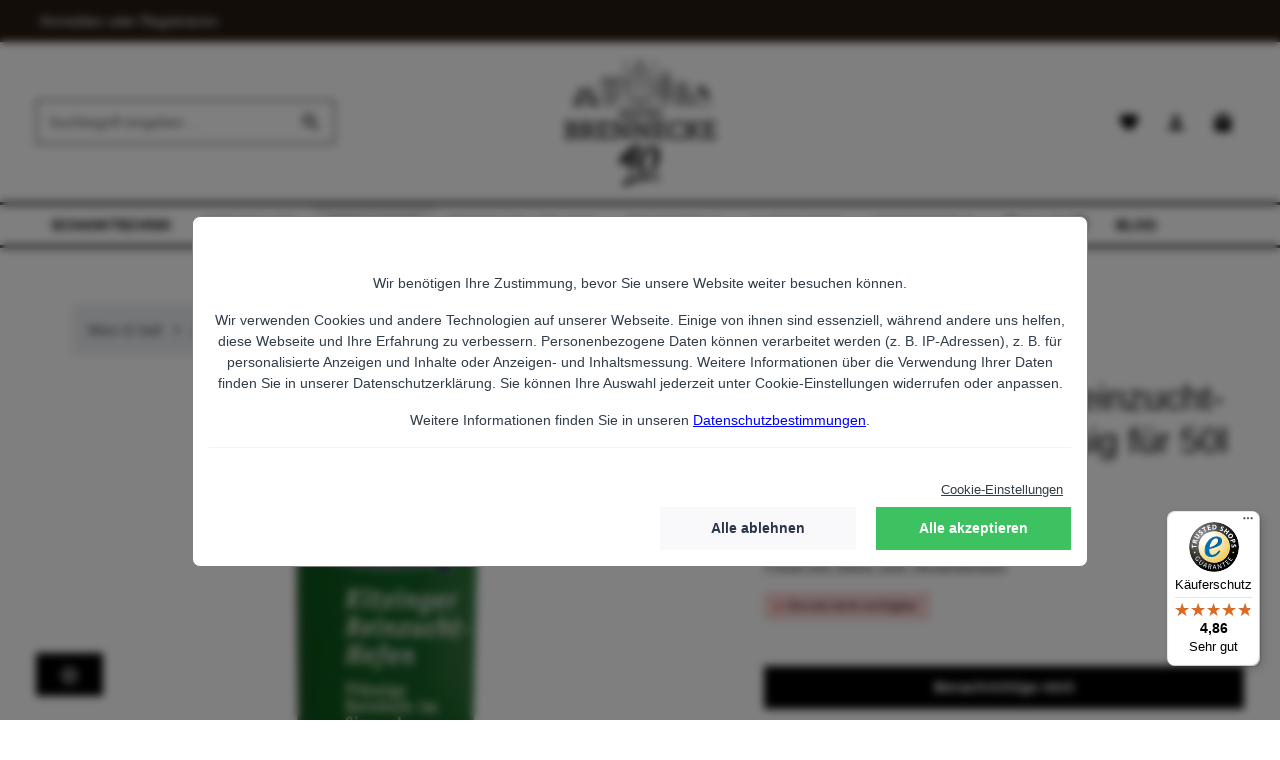

--- FILE ---
content_type: text/html; charset=UTF-8
request_url: https://gastro-brennecke.de/arauner-kitzinger-reinzucht-hefen-burgund-fluessig-fuer-50l
body_size: 36603
content:
<!DOCTYPE html><html lang="de-DE" itemscope="itemscope" itemtype="https://schema.org/WebPage"><head><meta charset="utf-8"><meta name="viewport" content="width=device-width, initial-scale=1, shrink-to-fit=no"><meta name="author" content="Nico Brennecke"><meta name="robots" content="index,follow"><meta name="revisit-after" content="15 days"><meta name="keywords" content=""><meta name="description" content="Arauner Kitzinger Reinzuchthefe Burgund als Flüssighefe. Ideal für Kirsch-, Holunder- &amp; dunkle Fruchtweine bis 50 L Ansatz."><meta property="og:type" content="product"/><meta property="og:site_name" content="Gastro Brennecke"/><meta property="og:url" content="https://gastro-brennecke.de/Arauner-Kitzinger-Reinzucht-Hefen-Burgund-fluessig-fuer-50l"/><meta property="og:title" content="Burgund Reinzuchthefe Kitzinger flüssig"/><meta property="og:description" content="Arauner Kitzinger Reinzuchthefe Burgund als Flüssighefe. Ideal für Kirsch-, Holunder- &amp; dunkle Fruchtweine bis 50 L Ansatz."/><meta property="og:image" content="https://gastro-brennecke.de/media/e3/5f/62/1715685596/arauner-kitzinger-reinzucht-hefen-portwein-fluessig.jpg?ts=1715685599"/><meta property="product:brand" content="ARAUNER KITZINGEN"/><meta property="product:price:amount" content="4.6"/><meta property="product:price:currency" content="EUR"/><meta property="product:product_link" content="https://gastro-brennecke.de/Arauner-Kitzinger-Reinzucht-Hefen-Burgund-fluessig-fuer-50l"/><meta name="twitter:card" content="product"/><meta name="twitter:site" content="Gastro Brennecke"/><meta property="twitter:title" content="Burgund Reinzuchthefe Kitzinger flüssig"/><meta property="twitter:description" content="Arauner Kitzinger Reinzuchthefe Burgund als Flüssighefe. Ideal für Kirsch-, Holunder- &amp; dunkle Fruchtweine bis 50 L Ansatz."/><meta property="twitter:image" content="https://gastro-brennecke.de/media/e3/5f/62/1715685596/arauner-kitzinger-reinzucht-hefen-portwein-fluessig.jpg?ts=1715685599"/><meta itemprop="copyrightHolder" content="Gastro Brennecke"><meta itemprop="copyrightYear" content=""><meta itemprop="isFamilyFriendly" content="false"><meta itemprop="image" content="https://gastro-brennecke.de/media/14/95/d3/1726248998/40_jahre_brennecke.jpg?ts=1726249259"><meta name="theme-color" content="#ffffff"><script type="application/ld+json"> [{"@context":"https:\/\/schema.org\/","@type":"Product","name":"Arauner Kitzinger Reinzucht-Hefen Burgund fl\u00fcssig f\u00fcr 50l","description":"Arauner Kitzinger Reinzuchthefe Burgund \u2013 Fl\u00fcssighefe f\u00fcr dunkle FruchtweineDie Arauner Kitzinger Reinzuchthefe Burgund ist eine leistungsstarke fl\u00fcssige Weinhefe, die speziell f\u00fcr dunkle, aromatische Fruchtweine entwickelt wurde. Eine Packung ist ausreichend f\u00fcr einen Ansatz von bis zu 50 Litern und eignet sich ideal f\u00fcr kr\u00e4ftige Weinstile mit intensiver Farbe.Diese Reinzuchthefe verg\u00e4rt zuverl\u00e4ssig, z\u00fcgig und sauber. Sie unterst\u00fctzt eine tiefe, fruchtbetonte Aromatik und erm\u00f6glicht einen hohen Alkoholgehalt von bis zu 16\u201318 Volumenprozent. Damit ist sie die perfekte Wahl f\u00fcr anspruchsvolle Hobbywinzer, die aus dunklen Fr\u00fcchten charaktervolle Weine herstellen m\u00f6chten.Empfohlene WeintypenDie Burgund-Reinzuchthefe eignet sich besonders gut f\u00fcr:KirschweinSchlehenweinHolunderbeerweinDunkle BeerenweineG\u00e4rbedingungen &amp; LeistungsprofilTemperaturbereich: ca. 16 \u00b0C bis 28 \u00b0COptimale G\u00e4rtemperatur: 20\u201325 \u00b0CAlkoholtoleranz: bis ca. 16\u201318 Vol. %G\u00e4rverlauf: kurz, kr\u00e4ftig und gleichm\u00e4\u00dfigWann ist eine Hefevermehrung notwendig?Eine Hefevermehrung (Vorkultur) etwa 4\u20135 Tage vor dem eigentlichen Weinansatz ist empfehlenswert, wenn:die G\u00e4rtemperatur unter 20 \u00b0C liegtder Ansatz wenig Fruchtfleisch enth\u00e4lteine gr\u00f6\u00dfere Weinmenge (z. B. 50 Liter Ballonansatz) vergoren werden sollDie Vorkultur sorgt f\u00fcr eine ausreichend hohe Zellzahl und hilft der Hefe, sich schnell durchzusetzen und Fehlg\u00e4rungen zu vermeiden.Verg\u00e4rung &amp; Schutz des WeinesDie Reinzuchthefe Burgund ist f\u00fcr die Verg\u00e4rung in Glasballons, F\u00e4ssern, Kunststoffbeh\u00e4ltern und Tanks geeignet. In Kombination mit einem passenden G\u00e4raufsatz z.B. Duplex oder Duplex 1 wird:der G\u00e4ransatz zuverl\u00e4ssig vor Fremdkeimen gesch\u00fctztder Beginn und das Ende der G\u00e4rung klar sichtbarder fertige Wein vor Sauerstoffeintrag beim Lagern und Abziehen bewahrtSo bleibt die Qualit\u00e4t dunkler Fruchtweine langfristig erhalten.ProduktdetailsProdukt: Arauner Kitzinger Reinzuchthefe BurgundForm: Fl\u00fcssighefeAusreichend f\u00fcr: bis zu 50 Liter WeinansatzAlkoholtoleranz: bis ca. 18 Vol. %Hersteller: Kitzinger \/ AraunerHinweis zur Lagerung: Diese Reinzuchthefe wird bei uns gek\u00fchlt bei ca. 6 \u00b0C gelagert, um Frische, Vitalit\u00e4t und eine hohe G\u00e4rleistung sicherzustellen.Weitere Weinhefen entdeckenWeitere passende Reinzuchthefen findest du in unserer Kategorie Weinhefe. Dort bieten wir unterschiedliche Hefest\u00e4mme an.Fazit: Die Arauner Kitzinger Reinzuchthefe Burgund ist die ideale Wahl f\u00fcr kr\u00e4ftige, dunkle Fruchtweine mit Tiefe, Farbe und hohem Alkoholpotenzial \u2013 zuverl\u00e4ssig, aromastark und bew\u00e4hrt.","sku":"1131","mpn":"1131","brand":{"@type":"Brand","name":"ARAUNER KITZINGEN"},"image":["https:\/\/gastro-brennecke.de\/media\/e3\/5f\/62\/1715685596\/arauner-kitzinger-reinzucht-hefen-portwein-fluessig.jpg?ts=1715685599"],"offers":[{"@type":"Offer","availability":"https:\/\/schema.org\/SoldOut","itemCondition":"https:\/\/schema.org\/NewCondition","priceCurrency":"EUR","priceValidUntil":"2026-01-18","url":"https:\/\/gastro-brennecke.de\/Arauner-Kitzinger-Reinzucht-Hefen-Burgund-fluessig-fuer-50l","price":4.6}]},{"@context":"https:\/\/schema.org","@type":"BreadcrumbList","itemListElement":[{"@type":"ListItem","position":1,"name":"Wein & Saft","item":"https:\/\/gastro-brennecke.de\/wein-saft\/"},{"@type":"ListItem","position":2,"name":"Zutaten","item":"https:\/\/gastro-brennecke.de\/zutaten\/"},{"@type":"ListItem","position":3,"name":"Weinhefe","item":"https:\/\/gastro-brennecke.de\/weinhefe\/"}]},{"@context":"https:\/\/schema.org","@type":"Organization"}] </script> <script>if(window.DooFinderScriptLoaded!=true){window.DooFinderScriptLoaded=true;let styleLink=document.createElement("link");styleLink.href="https://gastro-brennecke.de/bundles/doofinder/css/doofinder.css?1758531790";styleLink.rel="stylesheet";document.head.appendChild(styleLink);let script=document.createElement("script");script.src="https://eu1-config.doofinder.com/2.x/87a0db1d-e8f8-4d2c-8194-b22a75a5187b.js";script.async=true;document.head.appendChild(script);let addToCartScript=document.createElement("script");addToCartScript.innerHTML=`
            class DoofinderAddToCartError extends Error {
    constructor(reason, status = "") {
      const message = "Error adding an item to the cart. Reason: " + reason + ". Status code: " + status;
      super(message);
      this.name = "DoofinderAddToCartError";
    }
  }

  document.addEventListener('doofinder.cart.add', async function(event) {
    const product = event.detail;
    const statusPromise = product.statusPromise;
    let isGroupLeader = product.grouping_id && product.grouping_id === product.item_id && product.group_leader;
    if(product.modifiable || isGroupLeader){
      //It's a configurable product, redirect to the product page to let the user configure the product
      statusPromise.reject(new DoofinderAddToCartError("It's a configurable product", 200));
      location.href = product.link;
      return;
    }

    const csrfTokenInput = document.querySelector('.product-info input[name="_csrf_token"]');

    let formData = new FormData();
    let productId = product.shopware_id;

    if (null !== csrfTokenInput && '' !== csrfTokenInput.value) {
      formData.append('_csrf_token', csrfTokenInput.value);
    }

    formData.append('redirectTo', 'frontend.cart.offcanvas');
    formData.append('lineItems[id][id]', productId);
    formData.append('lineItems[id][type]', 'product');
    formData.append('lineItems[id][referencedId]', productId);
    formData.append('lineItems[id][quantity]', 1);
    formData.append('lineItems[id][stackable]', 1);
    formData.append('lineItems[id][removable]', 1);

    let addItemUrl = '/checkout/line-item/add';

    instances = window.PluginManager.getPluginInstances("OffCanvasCart")
    if (instances.length > 0 && instances.some(i => typeof i.openOffCanvas === 'function')) {
      instances.forEach(i => typeof i.openOffCanvas === 'function' && i.openOffCanvas(addItemUrl, formData, () => {
        statusPromise.resolve("The item has been successfully added to the cart.");
      }))
    } else {
      let accessKey = 'SWSCC2JTDEXRYLI0AGZFM1FYBW';

      let headers = {
        'Accept': 'application/json',
        'Content-Type': 'application/json',
        'sw-access-key': accessKey,
      };
      let contextResult = await fetch("/store-api/context",
        {
          method: "GET",
          headers: headers
        }
      ).catch(error =>
        statusPromise.reject(new DoofinderAddToCartError("Couldn't fetch context", 200))
      );
      let context = await contextResult.json();
      let token = context.token;

      headers = {
        'sw-access-key': accessKey,
        'sw-context-token': token
      };
      let cartResult = await fetch(addItemUrl,
        {
          method: "POST",
          headers: headers,
          body: formData
        }
      ).catch(error =>
        statusPromise.reject(new DoofinderAddToCartError("Couldn't add line item to cart", 200))
      );
      let cart = await cartResult.json();
      statusPromise.resolve("The item has been successfully added to the cart.");
    }
  });


        `;document.head.appendChild(addToCartScript);let currency='EUR';(function(w,k){w[k]=window[k]||function(){(window[k].q=window[k].q||[]).push(arguments)}})(window,"doofinderApp");if(currency!==''){doofinderApp("config","currency",currency);}};window.features={"V6_5_0_0":true,"v6.5.0.0":true,"V6_6_0_0":true,"v6.6.0.0":true,"V6_7_0_0":false,"v6.7.0.0":false,"ADDRESS_SELECTION_REWORK":false,"address.selection.rework":false,"DISABLE_VUE_COMPAT":false,"disable.vue.compat":false,"ACCESSIBILITY_TWEAKS":false,"accessibility.tweaks":false,"ADMIN_VITE":false,"admin.vite":false,"TELEMETRY_METRICS":false,"telemetry.metrics":false,"PERFORMANCE_TWEAKS":false,"performance.tweaks":false,"CACHE_REWORK":false,"cache.rework":false,"PAYPAL_SETTINGS_TWEAKS":false,"paypal.settings.tweaks":false};window.dataLayer=window.dataLayer||[];function gtag(){dataLayer.push(arguments);}
gtag('consent','default',{'ad_user_data':'denied','ad_storage':'denied','ad_personalization':'denied','analytics_storage':'denied'});if(window.DooFinderScriptLoaded!=true){window.DooFinderScriptLoaded=true;let styleLink=document.createElement("link");styleLink.href="https://gastro-brennecke.de/bundles/doofinder/css/doofinder.css?1758531790";styleLink.rel="stylesheet";document.head.appendChild(styleLink);let script=document.createElement("script");script.src="https://eu1-config.doofinder.com/2.x/87a0db1d-e8f8-4d2c-8194-b22a75a5187b.js";script.async=true;document.head.appendChild(script);let addToCartScript=document.createElement("script");addToCartScript.innerHTML=`
            class DoofinderAddToCartError extends Error {
    constructor(reason, status = "") {
      const message = "Error adding an item to the cart. Reason: " + reason + ". Status code: " + status;
      super(message);
      this.name = "DoofinderAddToCartError";
    }
  }

  document.addEventListener('doofinder.cart.add', async function(event) {
    const product = event.detail;
    const statusPromise = product.statusPromise;
    let isGroupLeader = product.grouping_id && product.grouping_id === product.item_id && product.group_leader;
    if(product.modifiable || isGroupLeader){
      //It's a configurable product, redirect to the product page to let the user configure the product
      statusPromise.reject(new DoofinderAddToCartError("It's a configurable product", 200));
      location.href = product.link;
      return;
    }

    const csrfTokenInput = document.querySelector('.product-info input[name="_csrf_token"]');

    let formData = new FormData();
    let productId = product.shopware_id;

    if (null !== csrfTokenInput && '' !== csrfTokenInput.value) {
      formData.append('_csrf_token', csrfTokenInput.value);
    }

    formData.append('redirectTo', 'frontend.cart.offcanvas');
    formData.append('lineItems[id][id]', productId);
    formData.append('lineItems[id][type]', 'product');
    formData.append('lineItems[id][referencedId]', productId);
    formData.append('lineItems[id][quantity]', 1);
    formData.append('lineItems[id][stackable]', 1);
    formData.append('lineItems[id][removable]', 1);

    let addItemUrl = '/checkout/line-item/add';

    instances = window.PluginManager.getPluginInstances("OffCanvasCart")
    if (instances.length > 0 && instances.some(i => typeof i.openOffCanvas === 'function')) {
      instances.forEach(i => typeof i.openOffCanvas === 'function' && i.openOffCanvas(addItemUrl, formData, () => {
        statusPromise.resolve("The item has been successfully added to the cart.");
      }))
    } else {
      let accessKey = 'SWSCC2JTDEXRYLI0AGZFM1FYBW';

      let headers = {
        'Accept': 'application/json',
        'Content-Type': 'application/json',
        'sw-access-key': accessKey,
      };
      let contextResult = await fetch("/store-api/context",
        {
          method: "GET",
          headers: headers
        }
      ).catch(error =>
        statusPromise.reject(new DoofinderAddToCartError("Couldn't fetch context", 200))
      );
      let context = await contextResult.json();
      let token = context.token;

      headers = {
        'sw-access-key': accessKey,
        'sw-context-token': token
      };
      let cartResult = await fetch(addItemUrl,
        {
          method: "POST",
          headers: headers,
          body: formData
        }
      ).catch(error =>
        statusPromise.reject(new DoofinderAddToCartError("Couldn't add line item to cart", 200))
      );
      let cart = await cartResult.json();
      statusPromise.resolve("The item has been successfully added to the cart.");
    }
  });


        `;document.head.appendChild(addToCartScript);let currency='EUR';(function(w,k){w[k]=window[k]||function(){(window[k].q=window[k].q||[]).push(arguments)}})(window,"doofinderApp");if(currency!==''){doofinderApp("config","currency",currency);}};window.mediameetsFacebookPixelData=new Map();window.googleReCaptchaV3Active=true;window.diztechContextToken="otLJwQrhyDQiLxRIOyCoVB5oF2uwcfIV"
window.diztechAccessToken="SWSCC2JTDEXRYLI0AGZFM1FYBW"
window.diztechStoreApiUrl="https://gastro-brennecke.de";window.useDefaultCookieConsent=true;window.activeNavigationId='018d693d658f705abd2c06e39f4f1504';window.router={'frontend.cart.offcanvas':'/checkout/offcanvas','frontend.cookie.offcanvas':'/cookie/offcanvas','frontend.checkout.finish.page':'/checkout/finish','frontend.checkout.info':'/widgets/checkout/info','frontend.menu.offcanvas':'/widgets/menu/offcanvas','frontend.cms.page':'/widgets/cms','frontend.cms.navigation.page':'/widgets/cms/navigation','frontend.account.addressbook':'/widgets/account/address-book','frontend.country.country-data':'/country/country-state-data','frontend.app-system.generate-token':'/app-system/Placeholder/generate-token',};window.salesChannelId='018d31b8529e71139e6a3c60e85f51e1';window.breakpoints={"xs":0,"sm":576,"md":768,"lg":992,"xl":1200,"xxl":1400};window.customerLoggedInState=0;window.wishlistEnabled=1;window.themeAssetsPublicPath='https://gastro-brennecke.de/theme/018d31cd6dc171229fa5652bac45c6fa/assets/';window.validationMessages={"required":"Die Eingabe darf nicht leer sein.","email":"Ung\u00fcltige E-Mail-Adresse. Die E-Mail ben\u00f6tigt das Format \"nutzer@beispiel.de\".","confirmation":"Ihre Eingaben sind nicht identisch.","minLength":"Die Eingabe ist zu kurz."};window.themeJsPublicPath='https://gastro-brennecke.de/theme/c12e823962c84399b858fd25152ad33e/js/';if(window.DooFinderScriptLoaded!=true){window.DooFinderScriptLoaded=true;let styleLink=document.createElement("link");styleLink.href="https://gastro-brennecke.de/bundles/doofinder/css/doofinder.css?1758531790";styleLink.rel="stylesheet";document.head.appendChild(styleLink);let script=document.createElement("script");script.src="https://eu1-config.doofinder.com/2.x/87a0db1d-e8f8-4d2c-8194-b22a75a5187b.js";script.async=true;document.head.appendChild(script);let addToCartScript=document.createElement("script");addToCartScript.innerHTML=`
            class DoofinderAddToCartError extends Error {
    constructor(reason, status = "") {
      const message = "Error adding an item to the cart. Reason: " + reason + ". Status code: " + status;
      super(message);
      this.name = "DoofinderAddToCartError";
    }
  }

  document.addEventListener('doofinder.cart.add', async function(event) {
    const product = event.detail;
    const statusPromise = product.statusPromise;
    let isGroupLeader = product.grouping_id && product.grouping_id === product.item_id && product.group_leader;
    if(product.modifiable || isGroupLeader){
      //It's a configurable product, redirect to the product page to let the user configure the product
      statusPromise.reject(new DoofinderAddToCartError("It's a configurable product", 200));
      location.href = product.link;
      return;
    }

    const csrfTokenInput = document.querySelector('.product-info input[name="_csrf_token"]');

    let formData = new FormData();
    let productId = product.shopware_id;

    if (null !== csrfTokenInput && '' !== csrfTokenInput.value) {
      formData.append('_csrf_token', csrfTokenInput.value);
    }

    formData.append('redirectTo', 'frontend.cart.offcanvas');
    formData.append('lineItems[id][id]', productId);
    formData.append('lineItems[id][type]', 'product');
    formData.append('lineItems[id][referencedId]', productId);
    formData.append('lineItems[id][quantity]', 1);
    formData.append('lineItems[id][stackable]', 1);
    formData.append('lineItems[id][removable]', 1);

    let addItemUrl = '/checkout/line-item/add';

    instances = window.PluginManager.getPluginInstances("OffCanvasCart")
    if (instances.length > 0 && instances.some(i => typeof i.openOffCanvas === 'function')) {
      instances.forEach(i => typeof i.openOffCanvas === 'function' && i.openOffCanvas(addItemUrl, formData, () => {
        statusPromise.resolve("The item has been successfully added to the cart.");
      }))
    } else {
      let accessKey = 'SWSCC2JTDEXRYLI0AGZFM1FYBW';

      let headers = {
        'Accept': 'application/json',
        'Content-Type': 'application/json',
        'sw-access-key': accessKey,
      };
      let contextResult = await fetch("/store-api/context",
        {
          method: "GET",
          headers: headers
        }
      ).catch(error =>
        statusPromise.reject(new DoofinderAddToCartError("Couldn't fetch context", 200))
      );
      let context = await contextResult.json();
      let token = context.token;

      headers = {
        'sw-access-key': accessKey,
        'sw-context-token': token
      };
      let cartResult = await fetch(addItemUrl,
        {
          method: "POST",
          headers: headers,
          body: formData
        }
      ).catch(error =>
        statusPromise.reject(new DoofinderAddToCartError("Couldn't add line item to cart", 200))
      );
      let cart = await cartResult.json();
      statusPromise.resolve("The item has been successfully added to the cart.");
    }
  });


        `;document.head.appendChild(addToCartScript);let currency='EUR';(function(w,k){w[k]=window[k]||function(){(window[k].q=window[k].q||[]).push(arguments)}})(window,"doofinderApp");if(currency!==''){doofinderApp("config","currency",currency);}};if(window.DooFinderScriptLoaded!=true){window.DooFinderScriptLoaded=true;let styleLink=document.createElement("link");styleLink.href="https://gastro-brennecke.de/bundles/doofinder/css/doofinder.css?1758531790";styleLink.rel="stylesheet";document.head.appendChild(styleLink);let script=document.createElement("script");script.src="https://eu1-config.doofinder.com/2.x/87a0db1d-e8f8-4d2c-8194-b22a75a5187b.js";script.async=true;document.head.appendChild(script);let addToCartScript=document.createElement("script");addToCartScript.innerHTML=`
            class DoofinderAddToCartError extends Error {
    constructor(reason, status = "") {
      const message = "Error adding an item to the cart. Reason: " + reason + ". Status code: " + status;
      super(message);
      this.name = "DoofinderAddToCartError";
    }
  }

  document.addEventListener('doofinder.cart.add', async function(event) {
    const product = event.detail;
    const statusPromise = product.statusPromise;
    let isGroupLeader = product.grouping_id && product.grouping_id === product.item_id && product.group_leader;
    if(product.modifiable || isGroupLeader){
      //It's a configurable product, redirect to the product page to let the user configure the product
      statusPromise.reject(new DoofinderAddToCartError("It's a configurable product", 200));
      location.href = product.link;
      return;
    }

    const csrfTokenInput = document.querySelector('.product-info input[name="_csrf_token"]');

    let formData = new FormData();
    let productId = product.shopware_id;

    if (null !== csrfTokenInput && '' !== csrfTokenInput.value) {
      formData.append('_csrf_token', csrfTokenInput.value);
    }

    formData.append('redirectTo', 'frontend.cart.offcanvas');
    formData.append('lineItems[id][id]', productId);
    formData.append('lineItems[id][type]', 'product');
    formData.append('lineItems[id][referencedId]', productId);
    formData.append('lineItems[id][quantity]', 1);
    formData.append('lineItems[id][stackable]', 1);
    formData.append('lineItems[id][removable]', 1);

    let addItemUrl = '/checkout/line-item/add';

    instances = window.PluginManager.getPluginInstances("OffCanvasCart")
    if (instances.length > 0 && instances.some(i => typeof i.openOffCanvas === 'function')) {
      instances.forEach(i => typeof i.openOffCanvas === 'function' && i.openOffCanvas(addItemUrl, formData, () => {
        statusPromise.resolve("The item has been successfully added to the cart.");
      }))
    } else {
      let accessKey = 'SWSCC2JTDEXRYLI0AGZFM1FYBW';

      let headers = {
        'Accept': 'application/json',
        'Content-Type': 'application/json',
        'sw-access-key': accessKey,
      };
      let contextResult = await fetch("/store-api/context",
        {
          method: "GET",
          headers: headers
        }
      ).catch(error =>
        statusPromise.reject(new DoofinderAddToCartError("Couldn't fetch context", 200))
      );
      let context = await contextResult.json();
      let token = context.token;

      headers = {
        'sw-access-key': accessKey,
        'sw-context-token': token
      };
      let cartResult = await fetch(addItemUrl,
        {
          method: "POST",
          headers: headers,
          body: formData
        }
      ).catch(error =>
        statusPromise.reject(new DoofinderAddToCartError("Couldn't add line item to cart", 200))
      );
      let cart = await cartResult.json();
      statusPromise.resolve("The item has been successfully added to the cart.");
    }
  });


        `;document.head.appendChild(addToCartScript);let currency='EUR';(function(w,k){w[k]=window[k]||function(){(window[k].q=window[k].q||[]).push(arguments)}})(window,"doofinderApp");if(currency!==''){doofinderApp("config","currency",currency);}};window.diztech_javascript_use_shopware='0';window.mediameetsFacebookPixelData.set('product',{name:'Arauner\u0020Kitzinger\u0020Reinzucht\u002DHefen\u0020Burgund\u0020fl\u00FCssig\u0020f\u00FCr\u002050l',productNumber:'1131',price:4.60,category:'Weinhefe'});</script> <link rel="shortcut icon" href="https://gastro-brennecke.de/media/24/54/25/1706175205/2022-brennecke-logo-schwarz-300_150.jpg?ts=1726250240"><link rel="apple-touch-icon" href="https://gastro-brennecke.de/media/24/54/25/1706175205/2022-brennecke-logo-schwarz-300_150.jpg?ts=1726250240"><link rel="canonical" href="https://gastro-brennecke.de/Arauner-Kitzinger-Reinzucht-Hefen-Burgund-fluessig-fuer-50l"><title>Burgund Reinzuchthefe Kitzinger flüssig</title><link rel="stylesheet" href="https://gastro-brennecke.de/theme/c12e823962c84399b858fd25152ad33e/css/all.css?1767334935"><script id="wbmTagMangerDefine"> let gtmIsTrackingProductClicks = Boolean(), gtmIsTrackingAddToWishlistClicks = Boolean(), gtmContainerId ='GTM-NWN9B3CS', hasSWConsentSupport = Boolean(1); window.wbmScriptIsSet = false; window.dataLayer = window.dataLayer || []; window.dataLayer.push({"event":"user","id":null}); </script><script id="wbmTagMangerDataLayer"> window.dataLayer.push({ ecommerce: null }); window.dataLayer.push({"google_tag_params":{"ecomm_prodid":1131,"ecomm_pagetype":"product"}}); let onEventDataLayer = JSON.parse('[{"event":"view_item","ecommerce":{"value":4.6,"items":[{"item_category":"Weinhefe","price":4.6,"item_brand":"ARAUNER KITZINGEN","item_id":"1131","item_name":"Arauner Kitzinger Reinzucht-Hefen Burgund fl\u00fcssig f\u00fcr 50l","item_variant":""}],"currency":"EUR"}}]'); </script><script id="wbmTagManger"> function getCookie(name) { var cookieMatch = document.cookie.match(name + '=(.*?)(;|$)'); return cookieMatch && decodeURI(cookieMatch[1]); } let gtmCookieSet = getCookie('wbm-tagmanager-enabled'); let googleTag = function(w,d,s,l,i){w[l]=w[l]||[];w[l].push({'gtm.start':new Date().getTime(),event:'gtm.js'});var f=d.getElementsByTagName(s)[0],j=d.createElement(s),dl=l!='dataLayer'?'&l='+l:'';j.async=true;j.src='https://www.googletagmanager.com/gtm.js?id='+i+dl+'';f.parentNode.insertBefore(j,f);}; if (hasSWConsentSupport && gtmCookieSet === null) { window.wbmGoogleTagmanagerId = gtmContainerId; window.wbmScriptIsSet = false; window.googleTag = googleTag; } else { window.wbmScriptIsSet = true; googleTag(window, document, 'script', 'dataLayer', gtmContainerId); googleTag = null; window.dataLayer = window.dataLayer || []; function gtag() { dataLayer.push(arguments); } if (hasSWConsentSupport) { (() => { const analyticsStorageEnabled = document.cookie.split(';').some((item) => item.trim().includes('google-analytics-enabled=1')); const adsEnabled = document.cookie.split(';').some((item) => item.trim().includes('google-ads-enabled=1')); gtag('consent', 'update', { 'ad_storage': adsEnabled ? 'granted' : 'denied', 'ad_user_data': adsEnabled ? 'granted' : 'denied', 'ad_personalization': adsEnabled ? 'granted' : 'denied', 'analytics_storage': analyticsStorageEnabled ? 'granted' : 'denied' }); })(); } } </script><script src="https://integrations.etrusted.com/applications/widget.js/v2" async defer></script><script src='https://www.google.com/recaptcha/api.js?render=6LehiVoqAAAAAFbXBTNjshJQ6uQbBx95FVnVRp3c' defer></script><script src="https://gastro-brennecke.de/theme/c12e823962c84399b858fd25152ad33e/js/storefront/storefront.js?1767334935" defer></script><script src="https://gastro-brennecke.de/theme/c12e823962c84399b858fd25152ad33e/js/dne-custom-css-js/dne-custom-css-js.js?1767334935" defer></script><script src="https://gastro-brennecke.de/theme/c12e823962c84399b858fd25152ad33e/js/intedia-doofinder-s-w6/intedia-doofinder-s-w6.js?1767334935" defer></script><script src="https://gastro-brennecke.de/theme/c12e823962c84399b858fd25152ad33e/js/mediameets-fb-pixel/mediameets-fb-pixel.js?1767334935" defer></script><script src="https://gastro-brennecke.de/theme/c12e823962c84399b858fd25152ad33e/js/wbm-tag-manager-analytics/wbm-tag-manager-analytics.js?1767334935" defer></script><script src="https://gastro-brennecke.de/theme/c12e823962c84399b858fd25152ad33e/js/acris-navigation-c-s/acris-navigation-c-s.js?1767334935" defer></script><script src="https://gastro-brennecke.de/theme/c12e823962c84399b858fd25152ad33e/js/loyxx-cookie-popup-with-footer-integration/loyxx-cookie-popup-with-footer-integration.js?1767334935" defer></script><script src="https://gastro-brennecke.de/theme/c12e823962c84399b858fd25152ad33e/js/swag-pay-pal/swag-pay-pal.js?1767334935" defer></script><script src="https://gastro-brennecke.de/theme/c12e823962c84399b858fd25152ad33e/js/swag-amazon-pay/swag-amazon-pay.js?1767334935" defer></script><script src="https://gastro-brennecke.de/theme/c12e823962c84399b858fd25152ad33e/js/acris-suggested-products-c-s/acris-suggested-products-c-s.js?1767334935" defer></script><script src="https://gastro-brennecke.de/theme/c12e823962c84399b858fd25152ad33e/js/acris-gpsr-c-s/acris-gpsr-c-s.js?1767334935" defer></script><script src="https://gastro-brennecke.de/theme/c12e823962c84399b858fd25152ad33e/js/doo-finder/doo-finder.js?1767334935" defer></script><script src="https://gastro-brennecke.de/theme/c12e823962c84399b858fd25152ad33e/js/zenit-platform-gravity/zenit-platform-gravity.js?1767334935" defer></script></head><script src="https://integrations.etrusted.com/applications/widget.js/v2" async defer></script><body class="is-ctl-product is-act-index has-product-actions has-pw-toggle is-cms is-lo-full-width-boxed is-tb-default is-srch-default is-mn-offcanvas-md"><div id="page-top" class="skip-to-content bg-primary-subtle text-primary-emphasis overflow-hidden" tabindex="-1"><div class="container skip-to-content-container d-flex justify-content-center visually-hidden-focusable"><a href="#content-main" class="skip-to-content-link d-inline-flex text-decoration-underline m-1 p-2 fw-bold gap-2"> Zum Hauptinhalt springen </a><a href="#header-main-search-input" class="skip-to-content-link d-inline-flex text-decoration-underline m-1 p-2 fw-bold gap-2 d-none d-sm-block"> Zur Suche springen </a><a href="#main-navigation-menu" class="skip-to-content-link d-inline-flex text-decoration-underline m-1 p-2 fw-bold gap-2 d-none d-lg-block"> Zur Hauptnavigation springen </a></div></div><noscript><iframe src="https://www.googletagmanager.com/ns.html?id=GTM-NWN9B3CS" height="0" width="0" style="display:none;visibility:hidden" title="Google Tagmanager"></iframe></noscript><noscript class="noscript-main"><div role="alert" aria-live="polite" class="alert alert-info alert-has-icon"> <span class="icon icon-info" aria-hidden="true"><svg xmlns="http://www.w3.org/2000/svg" xmlns:xlink="http://www.w3.org/1999/xlink" width="24" height="24" viewBox="0 0 24 24"><defs><path d="M12 7c.5523 0 1 .4477 1 1s-.4477 1-1 1-1-.4477-1-1 .4477-1 1-1zm1 9c0 .5523-.4477 1-1 1s-1-.4477-1-1v-5c0-.5523.4477-1 1-1s1 .4477 1 1v5zm11-4c0 6.6274-5.3726 12-12 12S0 18.6274 0 12 5.3726 0 12 0s12 5.3726 12 12zM12 2C6.4772 2 2 6.4772 2 12s4.4772 10 10 10 10-4.4772 10-10S17.5228 2 12 2z" id="icons-default-info" /></defs><use xlink:href="#icons-default-info" fill="#758CA3" fill-rule="evenodd" /></svg></span> <div class="alert-content-container"><div class="alert-content"> Um unseren Shop in vollem Umfang nutzen zu können, empfehlen wir Ihnen Javascript in Ihrem Browser zu aktivieren. </div></div></div></noscript><div class="page-wrapper"><header class="header-main header-multi-line header-multi-line-mobile header-logo-center" data-zen-sticky-header="true" data-zen-sticky-header-options="{&quot;viewports&quot;:[&quot;XXL&quot;,&quot;XS&quot;,&quot;SM&quot;,&quot;MD&quot;,&quot;LG&quot;,&quot;XL&quot;],&quot;scrollOffset&quot;:&quot;&quot;,&quot;autoHide&quot;:true}"><div class="header-inner"><div class="collapse show" id="topBarCollapse" tabindex="-1"><div class="top-bar d-none d-lg-flex"><div class="container"><nav class="top-bar-nav" aria-label="Shop-Einstellungen"><div class="top-bar-nav-item top-bar-login-register d-none d-lg-flex"> <span class="top-bar-login"><a href="/account/login" title="Anmelden" class="top-bar-login-item"> Anmelden </a></span> <span>oder</span> <span class="top-bar-register"><a href="/account/login" title="Registrieren" class="top-bar-register-item"> Registrieren </a></span> </div><div class="top-bar-nav-item top-bar-navigation-group d-none d-lg-flex"></div></nav></div></div></div><div class="nav-header "><div class="container"><div class="header-row row gx-1"><div class="header-menu-button col-auto d-lg-none" data-zen-tooltip-title="Menü"> <button class="btn nav-main-toggle-btn header-actions-btn" type="button" data-off-canvas-menu="true" aria-label="Menü"> <span class="icon icon-stack"><svg xmlns="http://www.w3.org/2000/svg" xmlns:xlink="http://www.w3.org/1999/xlink" version="1.1" width="32" height="32" viewBox="0 0 32 32"><defs><path d="M4 8.667h24v2.688h-24v-2.688zM4 17.979v-2.625h24v2.625h-24zM4 24.667v-2.688h24v2.688h-24z" id="icons-material-stack" /></defs><use xlink:href="#icons-material-stack" fill-rule="evenodd" /></svg></span> </button> </div><div class="header-search-col col-12 col-sm-auto col-lg-3 order-last order-sm-0 ms-auto ms-lg-0"><div class="collapse" id="searchCollapse"><div class="header-search my-2 m-sm-auto"><form action="/search" method="get" data-search-widget="true" data-search-widget-options="{&quot;searchWidgetMinChars&quot;:2}" data-url="/suggest?search=" class="header-search-form"><div class="input-group has-validation"><input type="search" id="header-main-search-input" name="search" class="form-control header-search-input" autocomplete="off" autocapitalize="off" placeholder="Suchbegriff eingeben ..." aria-label="Suchbegriff eingeben ..." value=""> <button type="submit" class="btn header-search-btn" aria-label="Suchen"> <span class="header-search-icon"> <span class="icon icon-search"><svg xmlns="http://www.w3.org/2000/svg" xmlns:xlink="http://www.w3.org/1999/xlink" version="1.1" width="32" height="32" viewBox="0 0 32 32"><defs><path d="M12.688 19.354c3.313 0 6-2.688 6-6s-2.688-6-6-6-6 2.688-6 6 2.688 6 6 6zM20.688 19.354l6.625 6.625-2 2-6.625-6.625v-1.063l-0.375-0.375c-1.5 1.313-3.5 2.063-5.625 2.063-4.813 0-8.688-3.813-8.688-8.625s3.875-8.688 8.688-8.688 8.625 3.875 8.625 8.688c0 2.125-0.75 4.125-2.063 5.625l0.375 0.375h1.063z" id="icons-material-search" /></defs><use xlink:href="#icons-material-search" fill-rule="evenodd" /></svg></span> </span> </button> <button class="btn header-close-btn js-search-close-btn d-none" type="button" aria-label="Die Dropdown-Suche schließen"> <span class="header-close-icon"> <span class="icon icon-x"><svg xmlns="http://www.w3.org/2000/svg" xmlns:xlink="http://www.w3.org/1999/xlink" version="1.1" width="32" height="32" viewBox="0 0 32 32"><defs><path d="M25.313 9.229l-7.438 7.438 7.438 7.438-1.875 1.875-7.438-7.438-7.438 7.438-1.875-1.875 7.438-7.438-7.438-7.438 1.875-1.875 7.438 7.438 7.438-7.438z" id="icons-material-x" /></defs><use xlink:href="#icons-material-x" fill-rule="evenodd" /></svg></span> </span> </button> </div></form></div></div></div><div class="header-logo-col col-12 col-lg-4 pos-lg-center order-first order-lg-0"><div class="header-logo-main text-center"><a class="header-logo-main-link" href="/" title="Zur Startseite gehen"><picture class="header-logo-picture d-block m-auto"><source srcset="https://gastro-brennecke.de/media/24/54/25/1706175205/2022-brennecke-logo-schwarz-300_150.jpg?ts=1726250240" media="(max-width: 767px)"><img src="https://gastro-brennecke.de/media/14/95/d3/1726248998/40_jahre_brennecke.jpg?ts=1726249259" alt="Zur Startseite gehen" class="img-fluid header-logo-main-img"></picture></a></div></div><div class="header-actions-col col-auto ms-auto ms-sm-0 ms-lg-auto"><div class="row gx-1 justify-content-end"><div class="col-auto d-none" data-zen-tooltip-title="Menü"> <button class="btn nav-main-toggle-btn header-actions-btn" type="button" data-off-canvas-menu="true" aria-label="Menü"> <span class="icon icon-stack"><svg xmlns="http://www.w3.org/2000/svg" xmlns:xlink="http://www.w3.org/1999/xlink" version="1.1" width="32" height="32" viewBox="0 0 32 32"><use xlink:href="#icons-material-stack" fill-rule="evenodd" /></svg></span> </button> </div><div class="col-auto d-sm-none"><div class="search-toggle" data-zen-tooltip-title="Suchen"> <button class="btn header-actions-btn search-toggle-btn js-search-toggle-btn collapsed" type="button" data-bs-toggle="collapse" data-bs-target="#searchCollapse" aria-expanded="false" aria-controls="searchCollapse" aria-label="Suchen"> <span class="icon icon-search"><svg xmlns="http://www.w3.org/2000/svg" xmlns:xlink="http://www.w3.org/1999/xlink" version="1.1" width="32" height="32" viewBox="0 0 32 32"><use xlink:href="#icons-material-search" fill-rule="evenodd" /></svg></span> <span class="icon icon-x icon-search-close d-none"><svg xmlns="http://www.w3.org/2000/svg" xmlns:xlink="http://www.w3.org/1999/xlink" version="1.1" width="32" height="32" viewBox="0 0 32 32"><use xlink:href="#icons-material-x" fill-rule="evenodd" /></svg></span> </button> </div></div><div class="col-auto"><div class="header-wishlist" data-zen-tooltip-title="Merkzettel"><a class="btn header-wishlist-btn header-actions-btn" href="/wishlist" title="Merkzettel" aria-label="Merkzettel"> <span class="header-wishlist-icon"> <span class="icon icon-heart"><svg xmlns="http://www.w3.org/2000/svg" xmlns:xlink="http://www.w3.org/1999/xlink" version="1.1" width="32" height="32" viewBox="0 0 32 32"><defs><path d="M16 29.104l-1.938-1.75c-6.875-6.25-11.375-10.313-11.375-15.375 0-4.125 3.188-7.313 7.313-7.313 2.313 0 4.563 1.125 6 2.813 1.438-1.688 3.688-2.813 6-2.813 4.125 0 7.313 3.188 7.313 7.313 0 5.063-4.5 9.188-11.375 15.438z" id="icons-material-heart" /></defs><use xlink:href="#icons-material-heart" fill-rule="evenodd" /></svg></span> </span> <span class="badge header-wishlist-badge" id="wishlist-basket" data-wishlist-storage="true" data-wishlist-storage-options="{&quot;listPath&quot;:&quot;\/wishlist\/list&quot;,&quot;mergePath&quot;:&quot;\/wishlist\/merge&quot;,&quot;pageletPath&quot;:&quot;\/wishlist\/merge\/pagelet&quot;}" data-wishlist-widget="true" data-wishlist-widget-options="{&quot;showCounter&quot;:true}"></span> </a></div></div><div class="col-auto"><div class="account-menu" data-zen-tooltip-title="Ihr Konto"><div class="dropdown"> <button class="btn account-menu-btn header-actions-btn" type="button" id="accountWidget" data-account-menu="true" data-bs-toggle="dropdown" aria-haspopup="true" aria-expanded="false" aria-label="Ihr Konto" title="Ihr Konto"> <span class="icon icon-avatar"><svg xmlns="http://www.w3.org/2000/svg" xmlns:xlink="http://www.w3.org/1999/xlink" version="1.1" width="32" height="32" viewBox="0 0 32 32"><defs><path d="M16 19.354c3.563 0 10.688 1.75 10.688 5.313v2.688h-21.375v-2.688c0-3.563 7.125-5.313 10.688-5.313zM16 16.667c-2.938 0-5.313-2.375-5.313-5.313s2.375-5.375 5.313-5.375 5.313 2.438 5.313 5.375-2.375 5.313-5.313 5.313z" id="icons-material-avatar" /></defs><use xlink:href="#icons-material-avatar" fill-rule="evenodd" /></svg></span> </button> <div class="dropdown-menu dropdown-menu-end account-menu-dropdown shadow js-account-menu-dropdown" aria-labelledby="accountWidget"><div class="offcanvas-header"> <button class="btn offcanvas-close js-offcanvas-close stretched-link" aria-label="Menü schließen"> <span class="icon icon-x icon-md"><svg xmlns="http://www.w3.org/2000/svg" xmlns:xlink="http://www.w3.org/1999/xlink" version="1.1" width="32" height="32" viewBox="0 0 32 32"><use xlink:href="#icons-material-x" fill-rule="evenodd" /></svg></span> </button> <span data-id="off-canvas-headline" class="offcanvas-title"> Ihr Konto </span> </div><div class="offcanvas-body"><div class="account-menu"><div class="account-menu-login"><a href="/account/login" title="Anmelden" class="btn btn-primary account-menu-login-button"> Anmelden </a><div class="account-menu-register"> oder <a href="/account/login" title="Registrieren"> registrieren </a></div></div><div class="account-menu-links"><div class="header-account-menu"><div class="card account-menu-inner"><nav class="list-group list-group-flush account-aside-list-group"><a href="/account" title="Übersicht" class="list-group-item list-group-item-action account-aside-item"> Übersicht </a><a href="/account/profile" title="Persönliches Profil" class="list-group-item list-group-item-action account-aside-item"> Persönliches Profil </a><a href="/account/address" title="Adressen" class="list-group-item list-group-item-action account-aside-item"> Adressen </a><a href="/account/payment" title="Zahlungsarten" class="list-group-item list-group-item-action account-aside-item"> Zahlungsarten </a><a href="/account/order" title="Bestellungen" class="list-group-item list-group-item-action account-aside-item"> Bestellungen </a></nav></div></div></div></div></div></div></div></div></div><div class="col-auto"><div class="header-cart" data-off-canvas-cart="true" data-zen-tooltip-title="Warenkorb"><a class="btn header-cart-btn header-actions-btn" href="/checkout/cart" data-cart-widget="true" title="Warenkorb" aria-labelledby="cart-widget-aria-label"> <span class="header-cart-icon"> <span class="icon icon-bag"><svg aria-label="Warenkorb" xmlns="http://www.w3.org/2000/svg" xmlns:xlink="http://www.w3.org/1999/xlink" version="1.1" width="32" height="32" viewBox="0 0 32 32"><defs><path d="M16 17.979c3.688 0 6.688-2.938 6.688-6.625h-2.688c0 2.188-1.813 4-4 4s-4-1.813-4-4h-2.688c0 3.688 3 6.625 6.688 6.625zM16 4.667c-2.188 0-4 1.813-4 4h8c0-2.188-1.813-4-4-4zM25.313 8.667c1.438 0 2.688 1.25 2.688 2.688v16c0 1.438-1.25 2.625-2.688 2.625h-18.625c-1.438 0-2.688-1.188-2.688-2.625v-16c0-1.438 1.25-2.688 2.688-2.688h2.625c0-3.688 3-6.688 6.688-6.688s6.688 3 6.688 6.688h2.625z" id="icons-material-bag" /></defs><use xlink:href="#icons-material-bag" fill-rule="evenodd" /></svg></span> </span> <span class="header-cart-total d-none d-sm-inline-block ms-sm-2"> 0,00 €* </span> <span class="visually-hidden" id="cart-widget-aria-label"> Warenkorb enthält 0 Positionen. Der Gesamtwert beträgt 0,00 €. </span> </a></div></div></div></div></div></div></div><div class="nav-main nav-main-scroller"><div class="main-navigation" id="mainNavigation" data-flyout-menu="true" data-zen-nav-scroller="true"><div class="container"> <button class="main-navigation-scroller-controls-prev" aria-label="Vorheriges"> <span class="icon icon-arrow-head-left icon-xs"><svg xmlns="http://www.w3.org/2000/svg" xmlns:xlink="http://www.w3.org/1999/xlink" width="24" height="24" viewBox="0 0 24 24"><defs><path id="icons-default-arrow-head-left" d="m12.5 7.9142 10.2929 10.293c.3905.3904 1.0237.3904 1.4142 0 .3905-.3906.3905-1.0238 0-1.4143l-11-11c-.3905-.3905-1.0237-.3905-1.4142 0l-11 11c-.3905.3905-.3905 1.0237 0 1.4142.3905.3905 1.0237.3905 1.4142 0L12.5 7.9142z" /></defs><use transform="matrix(0 1 1 0 .5 -.5)" xlink:href="#icons-default-arrow-head-left" fill="#758CA3" fill-rule="evenodd" /></svg></span> </button> <style></style><nav class="nav main-navigation-menu" id="main-navigation-menu" aria-label="Hauptnavigation" itemscope="itemscope" itemtype="https://schema.org/SiteNavigationElement"><style> .acris-navigation .acris-navigation-cms-page, .acris-navigation .acris-navigation-cms-page { max-height: 60vh; } </style><a class="nav-link main-navigation-link" id="ni_018d693ce3df72ae9e8c0cc7ccfda822" href="https://gastro-brennecke.de/schanktechnik/" itemprop="url" data-flyout-menu-trigger="018d693ce3df72ae9e8c0cc7ccfda822" data-flyout-menu-click="false" data-flyout-menu-click-close="false" title="Schanktechnik"><div class="main-navigation-link-text"> <span itemprop="name">Schanktechnik</span> </div></a><style> .acris-navigation .acris-navigation-cms-page, .acris-navigation .acris-navigation-cms-page { max-height: 60vh; } </style><a class="nav-link main-navigation-link" id="ni_018d693d31de73a99b413d656686e5ce" href="https://gastro-brennecke.de/bier-brauen/" itemprop="url" data-flyout-menu-trigger="018d693d31de73a99b413d656686e5ce" data-flyout-menu-click="false" data-flyout-menu-click-close="false" title="Bier Brauen"><div class="main-navigation-link-text"> <span itemprop="name">Bier Brauen</span> </div></a><style> .acris-navigation .acris-navigation-cms-page, .acris-navigation .acris-navigation-cms-page { max-height: 60vh; } </style><a class="nav-link main-navigation-link active" id="ni_018d693d5b9273618983ad20cf8b271f" href="https://gastro-brennecke.de/wein-saft/" itemprop="url" data-flyout-menu-trigger="018d693d5b9273618983ad20cf8b271f" data-flyout-menu-click="false" data-flyout-menu-click-close="false" title="Wein &amp; Saft" aria-current="page"><div class="main-navigation-link-text"> <span itemprop="name">Wein &amp; Saft</span> </div></a><style> .acris-navigation .acris-navigation-cms-page, .acris-navigation .acris-navigation-cms-page { max-height: 60vh; } </style><a class="nav-link main-navigation-link" id="ni_018d693d90ee73bfad599ac05a3ee92c" href="https://gastro-brennecke.de/reinigung-pflege/" itemprop="url" data-flyout-menu-trigger="018d693d90ee73bfad599ac05a3ee92c" data-flyout-menu-click="false" data-flyout-menu-click-close="false" title="Reinigung / Pflege"><div class="main-navigation-link-text"> <span itemprop="name">Reinigung / Pflege</span> </div></a><style> .acris-navigation .acris-navigation-cms-page, .acris-navigation .acris-navigation-cms-page { max-height: 60vh; } </style><a class="nav-link main-navigation-link" id="ni_018d693da1ea731fb72e22146d633fb7" href="https://gastro-brennecke.de/ersatzteile/" itemprop="url" data-flyout-menu-trigger="018d693da1ea731fb72e22146d633fb7" data-flyout-menu-click="false" data-flyout-menu-click-close="false" title="Ersatzteile"><div class="main-navigation-link-text"> <span itemprop="name">Ersatzteile</span> </div></a><style> .acris-navigation .acris-navigation-cms-page, .acris-navigation .acris-navigation-cms-page { max-height: 60vh; } </style><a class="nav-link main-navigation-link" id="ni_018d693dc29e718dad83dbabd385ae32" href="https://gastro-brennecke.de/gutscheine/" itemprop="url" data-flyout-menu-trigger="018d693dc29e718dad83dbabd385ae32" data-flyout-menu-click="false" data-flyout-menu-click-close="false" title="Gutscheine"><div class="main-navigation-link-text"> <span itemprop="name">Gutscheine</span> </div></a><style> .acris-navigation .acris-navigation-cms-page, .acris-navigation .acris-navigation-cms-page { max-height: 60vh; } </style><a class="nav-link main-navigation-link" id="ni_0191e1c409ed75d7815c59a94c287921" href="https://gastro-brennecke.de/wissenswelt/" itemprop="url" data-flyout-menu-trigger="0191e1c409ed75d7815c59a94c287921" data-flyout-menu-click="false" data-flyout-menu-click-close="false" title="Wissenswelt"><div class="main-navigation-link-text"> <span itemprop="name">Wissenswelt</span> </div></a><a class="nav-link main-navigation-link" id="ni_019145d64bea76ffb50da2445ed1ac5f" href="https://gastro-brennecke.de/sales/" itemprop="url" title="💥 Sales 💥"><div class="main-navigation-link-text"> <span itemprop="name">💥 Sales 💥</span> </div></a><a class="nav-link main-navigation-link" id="ni_019145d5cd6e74eb89011ed27f0c8910" href="https://gastro-brennecke.de/blog/" itemprop="url" target="_blank" rel="noopener" title="Blog"><div class="main-navigation-link-text"> <span itemprop="name">Blog</span> </div></a></nav> <button class="main-navigation-scroller-controls-next" aria-label="Nächstes"> <span class="icon icon-arrow-head-right icon-xs"><svg xmlns="http://www.w3.org/2000/svg" xmlns:xlink="http://www.w3.org/1999/xlink" width="24" height="24" viewBox="0 0 24 24"><defs><path id="icons-default-arrow-head-right" d="m11.5 7.9142 10.2929 10.293c.3905.3904 1.0237.3904 1.4142 0 .3905-.3906.3905-1.0238 0-1.4143l-11-11c-.3905-.3905-1.0237-.3905-1.4142 0l-11 11c-.3905.3905-.3905 1.0237 0 1.4142.3905.3905 1.0237.3905 1.4142 0L11.5 7.9142z" /></defs><use transform="rotate(90 11.5 12)" xlink:href="#icons-default-arrow-head-right" fill="#758CA3" fill-rule="evenodd" /></svg></span> </button> </div><div class="navigation-flyouts"><style> .acris-navigation .acris-navigation-cms-page, .acris-navigation .acris-navigation-cms-page { max-height: 60vh; } </style><div class="navigation-flyout acris-navigation acris-navigation-animation-default" data-flyout-menu-id="018d693ce3df72ae9e8c0cc7ccfda822" data-flyout-menu-max-height="60"><div class="acris-navigation-flyout-close js-close-flyout-menu d-none"> <span class="icon icon-x"><svg xmlns="http://www.w3.org/2000/svg" xmlns:xlink="http://www.w3.org/1999/xlink" version="1.1" width="32" height="32" viewBox="0 0 32 32"><use xlink:href="#icons-material-x" fill-rule="evenodd" /></svg></span> </div><div class="cms-page acris-navigation-cms-page acris-scrollable"><div class="cms-sections"><div class="cms-section pos-0 cms-section-default" style=""><section class="cms-section-default boxed"><div class="cms-block pos-0 cms-block-zen-grid-3-3-3-3 position-relative" style=";"><div class="cms-block-container" style="padding-top: 20px; padding-bottom: 20px"><div class="cms-block-container-row row cms-row "><div class="col-12 col-md-6 col-lg-3 col-first"><style> #c_018df9a818b7764b8f1184141b90fb07 .cms-element-acris-category-main-category-text { color: #000000; font-weight: bold; text-transform: none; } #c_018df9a818b7764b8f1184141b90fb07 .cms-element-acris-category-sub-category-text { color: #000000; font-weight: normal; text-transform: none; } #c_018df9a818b7764b8f1184141b90fb07 .cms-element-acris-category-show-more-text { font-weight: bold; text-transform: none; } #c_018df9a818b7764b8f1184141b90fb07 .cms-element-acris-category-main-category { line-height: 10px; font-size: 16px; } #c_018df9a818b7764b8f1184141b90fb07 .cms-element-acris-category-sub-category { font-size: 13px; } #c_018df9a818b7764b8f1184141b90fb07 .cms-element-acris-category-show-more { } </style><div class="cms-element-acris-category"><div id="c_018df9a818b7764b8f1184141b90fb07" class="cms-element-acris-category-align text-left"><div class="cms-element-acris-category-main-category"><a class="cms-element-acris-category-main-category-text" href="https://gastro-brennecke.de/zapfanlagen/" itemprop="url" title="Zapfanlagen"> <span class="acris-menu-name">Zapfanlagen</span> </a></div><div class="cms-element-acris-category-separation-line"></div><div class="cms-element-acris-category-sub-category"><a class="cms-element-acris-category-sub-category-text" href="https://gastro-brennecke.de/bierzapfanlage/" itemprop="url" title="Bierzapfanlage"> <span class="acris-menu-name">Bierzapfanlage</span> </a></div><div class="cms-element-acris-category-sub-category"><a class="cms-element-acris-category-sub-category-text" href="https://gastro-brennecke.de/bierkuehlung-fasskuehlung/" itemprop="url" title="Bierkühlung &amp; Fasskühlung"> <span class="acris-menu-name">Bierkühlung &amp; Fasskühlung</span> </a></div><div class="cms-element-acris-category-sub-category"><a class="cms-element-acris-category-sub-category-text" href="https://gastro-brennecke.de/tafelwasseranlage/" itemprop="url" title="Tafelwasseranlage"> <span class="acris-menu-name">Tafelwasseranlage</span> </a></div><div class="cms-element-acris-category-sub-category"><a class="cms-element-acris-category-sub-category-text" href="https://gastro-brennecke.de/Gluehweinzapfanlage/" itemprop="url" title="Glühweinzapfanlage"> <span class="acris-menu-name">Glühweinzapfanlage</span> </a></div><div class="cms-element-acris-category-sub-category"><a class="cms-element-acris-category-sub-category-text" href="https://gastro-brennecke.de/zapfhaehne/" itemprop="url" title="Zapfhähne"> <span class="acris-menu-name">Zapfhähne</span> </a></div><div class="cms-element-acris-category-sub-category"><a class="cms-element-acris-category-sub-category-text" href="https://gastro-brennecke.de/schanksaeulen/" itemprop="url" title="Schanksäulen"> <span class="acris-menu-name">Schanksäulen</span> </a></div><div class="cms-element-acris-category-sub-category"><a class="cms-element-acris-category-sub-category-text" href="https://gastro-brennecke.de/tropfbleche/" itemprop="url" title="Tropfbleche"> <span class="acris-menu-name">Tropfbleche</span> </a></div><div class="cms-element-acris-category-sub-category"><a class="cms-element-acris-category-sub-category-text" href="https://gastro-brennecke.de/keg-zapfkoepfe-zapfkopf/" itemprop="url" title="Zapfköpfe"> <span class="acris-menu-name">Zapfköpfe</span> </a></div></div></div></div><div class="col-12 col-md-6 col-lg-3"><style> #c_018df9a818b7764b8f118415e99aaff5 .cms-element-acris-category-main-category-text { color: #000000; font-weight: bold; text-transform: none; } #c_018df9a818b7764b8f118415e99aaff5 .cms-element-acris-category-sub-category-text { color: #000000; font-weight: normal; text-transform: none; } #c_018df9a818b7764b8f118415e99aaff5 .cms-element-acris-category-show-more-text { font-weight: bold; text-transform: none; } #c_018df9a818b7764b8f118415e99aaff5 .cms-element-acris-category-main-category { line-height: 10px; font-size: 16px; } #c_018df9a818b7764b8f118415e99aaff5 .cms-element-acris-category-sub-category { font-size: 13px; } #c_018df9a818b7764b8f118415e99aaff5 .cms-element-acris-category-show-more { } </style><div class="cms-element-acris-category"><div id="c_018df9a818b7764b8f118415e99aaff5" class="cms-element-acris-category-align text-left"><div class="cms-element-acris-category-main-category"><a class="cms-element-acris-category-main-category-text" href="https://gastro-brennecke.de/zapfanlagen-zubehoer/" itemprop="url" title="Zubehör"> <span class="acris-menu-name">Zubehör</span> </a></div><div class="cms-element-acris-category-separation-line"></div><div class="cms-element-acris-category-sub-category"><a class="cms-element-acris-category-sub-category-text" href="https://gastro-brennecke.de/adapter-fuer-zapfanlagen/" itemprop="url" title="Adapter für Zapfanlagen"> <span class="acris-menu-name">Adapter für Zapfanlagen</span> </a></div><div class="cms-element-acris-category-sub-category"><a class="cms-element-acris-category-sub-category-text" href="https://gastro-brennecke.de/absperrhaehne/" itemprop="url" title="Absperrhähne"> <span class="acris-menu-name">Absperrhähne</span> </a></div><div class="cms-element-acris-category-sub-category"><a class="cms-element-acris-category-sub-category-text" href="https://gastro-brennecke.de/fittinge/" itemprop="url" title="Fittinge"> <span class="acris-menu-name">Fittinge</span> </a></div><div class="cms-element-acris-category-sub-category"><a class="cms-element-acris-category-sub-category-text" href="https://gastro-brennecke.de/nc-cc-kegs-zubehoer/" itemprop="url" title="NC / CC Kegs Zubehör"> <span class="acris-menu-name">NC / CC Kegs Zubehör</span> </a></div><div class="cms-element-acris-category-sub-category"><a class="cms-element-acris-category-sub-category-text" href="https://gastro-brennecke.de/trinkwasser-zubehoer/" itemprop="url" title="Trinkwasser Zubehör"> <span class="acris-menu-name">Trinkwasser Zubehör</span> </a></div><div class="cms-element-acris-category-sub-category"><a class="cms-element-acris-category-sub-category-text" href="https://gastro-brennecke.de/utensilien/" itemprop="url" title="Utensilien"> <span class="acris-menu-name">Utensilien</span> </a></div><div class="cms-element-acris-category-sub-category"><a class="cms-element-acris-category-sub-category-text" href="https://gastro-brennecke.de/barzubehoer/" itemprop="url" title="Barzubehör"> <span class="acris-menu-name">Barzubehör</span> </a></div><div class="cms-element-acris-category-sub-category"><a class="cms-element-acris-category-sub-category-text" href="https://gastro-brennecke.de/einweggeschirr/" itemprop="url" title="Einweggeschirr"> <span class="acris-menu-name">Einweggeschirr</span> </a></div></div></div></div><div class="col-12 col-md-6 col-lg-3"><style> #c_018df9a818b7764b8f1184161d7e1cff .cms-element-acris-category-main-category-text { color: #000000; font-weight: bold; text-transform: none; } #c_018df9a818b7764b8f1184161d7e1cff .cms-element-acris-category-sub-category-text { color: #000000; font-weight: normal; text-transform: none; } #c_018df9a818b7764b8f1184161d7e1cff .cms-element-acris-category-show-more-text { font-weight: bold; text-transform: none; } #c_018df9a818b7764b8f1184161d7e1cff .cms-element-acris-category-main-category { line-height: 10px; font-size: 16px; } #c_018df9a818b7764b8f1184161d7e1cff .cms-element-acris-category-sub-category { font-size: 13px; } #c_018df9a818b7764b8f1184161d7e1cff .cms-element-acris-category-show-more { } </style><div class="cms-element-acris-category"><div id="c_018df9a818b7764b8f1184161d7e1cff" class="cms-element-acris-category-align text-left"><div class="cms-element-acris-category-main-category"><a class="cms-element-acris-category-main-category-text" href="https://gastro-brennecke.de/kegs-und-bierfaesser/" itemprop="url" title="Kegs und Bierfässer"> <span class="acris-menu-name">Kegs und Bierfässer</span> </a></div><div class="cms-element-acris-category-separation-line"></div><div class="cms-element-acris-category-sub-category"><a class="cms-element-acris-category-sub-category-text" href="https://gastro-brennecke.de/nc-cc-keg/" itemprop="url" title="NC – CC KEG"> <span class="acris-menu-name">NC – CC KEG</span> </a></div><div class="cms-element-acris-category-sub-category"><a class="cms-element-acris-category-sub-category-text" href="https://gastro-brennecke.de/bier-keg/" itemprop="url" title="Bier KEG"> <span class="acris-menu-name">Bier KEG</span> </a></div><div class="cms-element-acris-category-sub-category"><a class="cms-element-acris-category-sub-category-text" href="https://gastro-brennecke.de/keg-zubehoer/" itemprop="url" title="Keg Zubehör"> <span class="acris-menu-name">Keg Zubehör</span> </a></div></div></div></div><div class="col-12 col-md-6 col-lg-3 col-last"><div class="cms-element-text"><img src="https://sw6.gastro-brennecke.de/media/bb/2b/46/1710844955/Brennecke-Google-Assets.png" alt="Muster_bild" height="150" /></div></div></div></div></div><div class="cms-block pos-1 cms-block-zen-grid-3-3-3-3 position-relative" style=";"><div class="cms-block-container" style="padding-top: 20px; padding-bottom: 20px"><div class="cms-block-container-row row cms-row "><div class="col-12 col-md-6 col-lg-3 col-first"><style> #c_018df9a9a08773e8ae3340d363cf0d13 .cms-element-acris-category-main-category-text { color: #000000; font-weight: bold; text-transform: none; } #c_018df9a9a08773e8ae3340d363cf0d13 .cms-element-acris-category-sub-category-text { color: #000000; font-weight: normal; text-transform: none; } #c_018df9a9a08773e8ae3340d363cf0d13 .cms-element-acris-category-show-more-text { font-weight: bold; text-transform: none; } #c_018df9a9a08773e8ae3340d363cf0d13 .cms-element-acris-category-main-category { line-height: 10px; font-size: 16px; } #c_018df9a9a08773e8ae3340d363cf0d13 .cms-element-acris-category-sub-category { font-size: 13px; } #c_018df9a9a08773e8ae3340d363cf0d13 .cms-element-acris-category-show-more { } </style><div class="cms-element-acris-category"><div id="c_018df9a9a08773e8ae3340d363cf0d13" class="cms-element-acris-category-align text-left"><div class="cms-element-acris-category-main-category"><a class="cms-element-acris-category-main-category-text" href="https://gastro-brennecke.de/wassertechnik/" itemprop="url" title="Wassertechnik"> <span class="acris-menu-name">Wassertechnik</span> </a></div><div class="cms-element-acris-category-separation-line"></div><div class="cms-element-acris-category-sub-category"><a class="cms-element-acris-category-sub-category-text" href="https://gastro-brennecke.de/gastro-armaturen/" itemprop="url" title="Gastro Armaturen"> <span class="acris-menu-name">Gastro Armaturen</span> </a></div><div class="cms-element-acris-category-sub-category"><a class="cms-element-acris-category-sub-category-text" href="https://gastro-brennecke.de/gastro-spuelbecken/" itemprop="url" title="Gastro-Spülbecken"> <span class="acris-menu-name">Gastro-Spülbecken</span> </a></div><div class="cms-element-acris-category-sub-category"><a class="cms-element-acris-category-sub-category-text" href="https://gastro-brennecke.de/geka-anschluesse/" itemprop="url" title="Geka-Anschlüsse"> <span class="acris-menu-name">Geka-Anschlüsse</span> </a></div><div class="cms-element-acris-category-sub-category"><a class="cms-element-acris-category-sub-category-text" href="https://gastro-brennecke.de/wasserfilter-filterpatronen/" itemprop="url" title="Wasserfilter / Filterpatronen"> <span class="acris-menu-name">Wasserfilter / Filterpatronen</span> </a></div></div></div></div><div class="col-12 col-md-6 col-lg-3"><style> #c_018df9a9a08875a6aa69249751dfe799 .cms-element-acris-category-main-category-text { color: #000000; font-weight: bold; text-transform: none; } #c_018df9a9a08875a6aa69249751dfe799 .cms-element-acris-category-sub-category-text { color: #000000; font-weight: normal; text-transform: none; } #c_018df9a9a08875a6aa69249751dfe799 .cms-element-acris-category-show-more-text { font-weight: bold; text-transform: none; } #c_018df9a9a08875a6aa69249751dfe799 .cms-element-acris-category-main-category { line-height: 10px; font-size: 16px; } #c_018df9a9a08875a6aa69249751dfe799 .cms-element-acris-category-sub-category { font-size: 13px; } #c_018df9a9a08875a6aa69249751dfe799 .cms-element-acris-category-show-more { } </style><div class="cms-element-acris-category"><div id="c_018df9a9a08875a6aa69249751dfe799" class="cms-element-acris-category-align text-left"><div class="cms-element-acris-category-main-category"><a class="cms-element-acris-category-main-category-text" href="https://gastro-brennecke.de/schlaeuche/" itemprop="url" title="Schläuche"> <span class="acris-menu-name">Schläuche</span> </a></div><div class="cms-element-acris-category-separation-line"></div><div class="cms-element-acris-category-sub-category"><a class="cms-element-acris-category-sub-category-text" href="https://gastro-brennecke.de/bierschlaeuche/" itemprop="url" title="Bierschläuche"> <span class="acris-menu-name">Bierschläuche</span> </a></div><div class="cms-element-acris-category-sub-category"><a class="cms-element-acris-category-sub-category-text" href="https://gastro-brennecke.de/druck-schlaeuche/" itemprop="url" title="Druck Schläuche"> <span class="acris-menu-name">Druck Schläuche</span> </a></div><div class="cms-element-acris-category-sub-category"><a class="cms-element-acris-category-sub-category-text" href="https://gastro-brennecke.de/fertig-montierte-schlaeuche/" itemprop="url" title="fertig montierte Schläuche"> <span class="acris-menu-name">fertig montierte Schläuche</span> </a></div><div class="cms-element-acris-category-sub-category"><a class="cms-element-acris-category-sub-category-text" href="https://gastro-brennecke.de/python-schlaeuche/" itemprop="url" title="Python-Schläuche"> <span class="acris-menu-name">Python-Schläuche</span> </a></div><div class="cms-element-acris-category-sub-category"><a class="cms-element-acris-category-sub-category-text" href="https://gastro-brennecke.de/trinkwasser-schlaeuche/" itemprop="url" title="Trinkwasser Schläuche"> <span class="acris-menu-name">Trinkwasser Schläuche</span> </a></div></div></div></div><div class="col-12 col-md-6 col-lg-3"><div class="cms-element-text"></div></div><div class="col-12 col-md-6 col-lg-3 col-last"><div class="cms-element-text"></div></div></div></div></div></section></div></div></div></div><div class="navigation-flyout acris-navigation acris-navigation-animation-default" data-flyout-menu-id="018d693d31de73a99b413d656686e5ce" data-flyout-menu-max-height="60"><div class="acris-navigation-flyout-close js-close-flyout-menu d-none"> <span class="icon icon-x"><svg xmlns="http://www.w3.org/2000/svg" xmlns:xlink="http://www.w3.org/1999/xlink" version="1.1" width="32" height="32" viewBox="0 0 32 32"><use xlink:href="#icons-material-x" fill-rule="evenodd" /></svg></span> </div><div class="cms-page acris-navigation-cms-page acris-scrollable"><div class="cms-sections"><div class="cms-section pos-0 cms-section-default" style=""><section class="cms-section-default boxed"><div class="cms-block pos-0 cms-block-zen-grid-4-4-4 position-relative" style=";"><div class="cms-block-container" style="padding-top: 20px; padding-bottom: 20px"><div class="cms-block-container-row row cms-row "><div class="col-12 col-md-4 col-first"><style> #c_018df9b8e571757393fdd1442d0d96a3 .cms-element-acris-category-main-category-text { color: #000000; font-weight: bold; text-transform: none; } #c_018df9b8e571757393fdd1442d0d96a3 .cms-element-acris-category-sub-category-text { color: #000000; font-weight: normal; text-transform: none; } #c_018df9b8e571757393fdd1442d0d96a3 .cms-element-acris-category-show-more-text { font-weight: bold; text-transform: none; } #c_018df9b8e571757393fdd1442d0d96a3 .cms-element-acris-category-main-category { line-height: 10px; font-size: 16px; } #c_018df9b8e571757393fdd1442d0d96a3 .cms-element-acris-category-sub-category { font-size: 14px; } #c_018df9b8e571757393fdd1442d0d96a3 .cms-element-acris-category-show-more { } </style><div class="cms-element-acris-category"><div id="c_018df9b8e571757393fdd1442d0d96a3" class="cms-element-acris-category-align text-left"><div class="cms-element-acris-category-main-category"><a class="cms-element-acris-category-main-category-text" href="https://gastro-brennecke.de/bier-brauen-ausruestung/" itemprop="url" title="Bier brauen - Ausrüstung"> <span class="acris-menu-name">Bier brauen - Ausrüstung</span> </a></div><div class="cms-element-acris-category-separation-line"></div><div class="cms-element-acris-category-sub-category"><a class="cms-element-acris-category-sub-category-text" href="https://gastro-brennecke.de/brauanlagen/" itemprop="url" title="Brauanlagen"> <span class="acris-menu-name">Brauanlagen</span> </a></div><div class="cms-element-acris-category-sub-category"><a class="cms-element-acris-category-sub-category-text" href="https://gastro-brennecke.de/malzmuehlen/" itemprop="url" title="Malzmühlen"> <span class="acris-menu-name">Malzmühlen</span> </a></div><div class="cms-element-acris-category-sub-category"><a class="cms-element-acris-category-sub-category-text" href="https://gastro-brennecke.de/laeutern-und-maischen/" itemprop="url" title="Läutern und Maischen"> <span class="acris-menu-name">Läutern und Maischen</span> </a></div><div class="cms-element-acris-category-sub-category"><a class="cms-element-acris-category-sub-category-text" href="https://gastro-brennecke.de/wuerzekuehler/" itemprop="url" title="Würzekühler"> <span class="acris-menu-name">Würzekühler</span> </a></div><div class="cms-element-acris-category-sub-category"><a class="cms-element-acris-category-sub-category-text" href="https://gastro-brennecke.de/gaerbehaelter/" itemprop="url" title="Gärbehälter"> <span class="acris-menu-name">Gärbehälter</span> </a></div><div class="cms-element-acris-category-sub-category"><a class="cms-element-acris-category-sub-category-text" href="https://gastro-brennecke.de/bier-abfuellen/" itemprop="url" title="Bier Abfüllen"> <span class="acris-menu-name">Bier Abfüllen</span> </a></div><div class="cms-element-acris-category-sub-category"><a class="cms-element-acris-category-sub-category-text" href="https://gastro-brennecke.de/flaschen-glaeser/" itemprop="url" title="Flaschen, Gläser"> <span class="acris-menu-name">Flaschen, Gläser</span> </a></div><div class="cms-element-acris-category-sub-category"><a class="cms-element-acris-category-sub-category-text" href="https://gastro-brennecke.de/messgeraete/" itemprop="url" title="Messgeräte"> <span class="acris-menu-name">Messgeräte</span> </a></div><div class="cms-element-acris-category-sub-category"><a class="cms-element-acris-category-sub-category-text" href="https://gastro-brennecke.de/gasbrenner/" itemprop="url" title="Gasbrenner"> <span class="acris-menu-name">Gasbrenner</span> </a></div></div></div></div><div class="col-12 col-md-4"><style> #c_018df9b8e571757393fdd14527f2aff4 .cms-element-acris-category-main-category-text { color: #000000; font-weight: bold; text-transform: none; } #c_018df9b8e571757393fdd14527f2aff4 .cms-element-acris-category-sub-category-text { color: #000000; font-weight: normal; text-transform: none; } #c_018df9b8e571757393fdd14527f2aff4 .cms-element-acris-category-show-more-text { font-weight: bold; text-transform: none; } #c_018df9b8e571757393fdd14527f2aff4 .cms-element-acris-category-main-category { line-height: 10px; font-size: 16px; } #c_018df9b8e571757393fdd14527f2aff4 .cms-element-acris-category-sub-category { font-size: 13px; } #c_018df9b8e571757393fdd14527f2aff4 .cms-element-acris-category-show-more { } </style><div class="cms-element-acris-category"><div id="c_018df9b8e571757393fdd14527f2aff4" class="cms-element-acris-category-align text-left"><div class="cms-element-acris-category-main-category"><a class="cms-element-acris-category-main-category-text" href="https://gastro-brennecke.de/bier-brauen-zutaten/" itemprop="url" title="Bier brauen - Zutaten"> <span class="acris-menu-name">Bier brauen - Zutaten</span> </a></div><div class="cms-element-acris-category-separation-line"></div><div class="cms-element-acris-category-sub-category"><a class="cms-element-acris-category-sub-category-text" href="https://gastro-brennecke.de/malzmischungen/" itemprop="url" title="Malzmischungen"> <span class="acris-menu-name">Malzmischungen</span> </a></div><div class="cms-element-acris-category-sub-category"><a class="cms-element-acris-category-sub-category-text" href="https://gastro-brennecke.de/braumalz/" itemprop="url" title="Braumalz"> <span class="acris-menu-name">Braumalz</span> </a></div><div class="cms-element-acris-category-sub-category"><a class="cms-element-acris-category-sub-category-text" href="https://gastro-brennecke.de/malzextrakte/" itemprop="url" title="Malzextrakte"> <span class="acris-menu-name">Malzextrakte</span> </a></div><div class="cms-element-acris-category-sub-category"><a class="cms-element-acris-category-sub-category-text" href="https://gastro-brennecke.de/hopfenpellets/" itemprop="url" title="Hopfenpellets"> <span class="acris-menu-name">Hopfenpellets</span> </a></div><div class="cms-element-acris-category-sub-category"><a class="cms-element-acris-category-sub-category-text" href="https://gastro-brennecke.de/hopfendolden/" itemprop="url" title="Hopfendolden"> <span class="acris-menu-name">Hopfendolden</span> </a></div><div class="cms-element-acris-category-sub-category"><a class="cms-element-acris-category-sub-category-text" href="https://gastro-brennecke.de/bierhefe/" itemprop="url" title="Bierhefe"> <span class="acris-menu-name">Bierhefe</span> </a></div></div></div></div><div class="col-12 col-md-4 col-last"><style> #c_018df9b8e571757393fdd146d7a3e5b2 .cms-element-acris-category-main-category-text { color: #000000; font-weight: bold; text-transform: none; } #c_018df9b8e571757393fdd146d7a3e5b2 .cms-element-acris-category-sub-category-text { color: #000000; font-weight: normal; text-transform: none; } #c_018df9b8e571757393fdd146d7a3e5b2 .cms-element-acris-category-show-more-text { font-weight: bold; text-transform: none; } #c_018df9b8e571757393fdd146d7a3e5b2 .cms-element-acris-category-main-category { line-height: 10px; font-size: 20px; } #c_018df9b8e571757393fdd146d7a3e5b2 .cms-element-acris-category-sub-category { font-size: 13px; } #c_018df9b8e571757393fdd146d7a3e5b2 .cms-element-acris-category-show-more { } </style><div class="cms-element-acris-category"><div id="c_018df9b8e571757393fdd146d7a3e5b2" class="cms-element-acris-category-align text-left"><div class="cms-element-acris-category-main-category"><a class="cms-element-acris-category-main-category-text" href="https://gastro-brennecke.de/brausets/" itemprop="url" title="Brausets"> <span class="acris-menu-name">Brausets</span> </a></div><div class="cms-element-acris-category-separation-line"></div></div></div></div></div></div></div></section></div></div></div></div><div class="navigation-flyout acris-navigation acris-navigation-animation-default" data-flyout-menu-id="018d693d5b9273618983ad20cf8b271f" data-flyout-menu-max-height="60"><div class="acris-navigation-flyout-close js-close-flyout-menu d-none"> <span class="icon icon-x"><svg xmlns="http://www.w3.org/2000/svg" xmlns:xlink="http://www.w3.org/1999/xlink" version="1.1" width="32" height="32" viewBox="0 0 32 32"><use xlink:href="#icons-material-x" fill-rule="evenodd" /></svg></span> </div><div class="cms-page acris-navigation-cms-page acris-scrollable"><div class="cms-sections"><div class="cms-section pos-0 cms-section-default" style=""><section class="cms-section-default boxed"><div class="cms-block pos-0 cms-block-text position-relative" style=";"><div class="cms-block-container" style="padding-top: 20px; padding-right: 20px; --zen-block-container-padding-right: 20px; padding-bottom: 20px; padding-left: 20px; --zen-block-container-padding-left: 20px"><div class="cms-block-container-row row cms-row "><div class="col-12" data-cms-element-id="018df9bc9dc87a57961d552eab216e94"><style> #c_018df9bc9dc87a57961d552eab216e94 .cms-element-acris-category-main-category-text { color: #000000; font-weight: bold; text-transform: none; } #c_018df9bc9dc87a57961d552eab216e94 .cms-element-acris-category-sub-category-text { color: #000000; font-weight: normal; text-transform: none; } #c_018df9bc9dc87a57961d552eab216e94 .cms-element-acris-category-show-more-text { font-weight: bold; text-transform: none; } #c_018df9bc9dc87a57961d552eab216e94 .cms-element-acris-category-main-category { line-height: 10px; font-size: 16px; } #c_018df9bc9dc87a57961d552eab216e94 .cms-element-acris-category-sub-category { font-size: 13px; } #c_018df9bc9dc87a57961d552eab216e94 .cms-element-acris-category-show-more { } </style><div class="cms-element-acris-category"><div id="c_018df9bc9dc87a57961d552eab216e94" class="cms-element-acris-category-align text-left"><div class="cms-element-acris-category-main-category"><a class="cms-element-acris-category-main-category-text" href="https://gastro-brennecke.de/wein-saft/" itemprop="url" title="Wein &amp; Saft"> <span class="acris-menu-name">Wein &amp; Saft</span> </a></div><div class="cms-element-acris-category-separation-line"></div><div class="cms-element-acris-category-sub-category"><a class="cms-element-acris-category-sub-category-text" href="https://gastro-brennecke.de/wein-startersets/" itemprop="url" title="Wein-Startersets"> <span class="acris-menu-name">Wein-Startersets</span> </a></div><div class="cms-element-acris-category-sub-category"><a class="cms-element-acris-category-sub-category-text" href="https://gastro-brennecke.de/pressen-muehlen/" itemprop="url" title="Pressen / Mühlen"> <span class="acris-menu-name">Pressen / Mühlen</span> </a></div><div class="cms-element-acris-category-sub-category"><a class="cms-element-acris-category-sub-category-text" href="https://gastro-brennecke.de/zutaten/" itemprop="url" title="Zutaten"> <span class="acris-menu-name">Zutaten</span> </a></div><div class="cms-element-acris-category-sub-category"><a class="cms-element-acris-category-sub-category-text" href="https://gastro-brennecke.de/gaerung/" itemprop="url" title="Gärung"> <span class="acris-menu-name">Gärung</span> </a></div><div class="cms-element-acris-category-sub-category"><a class="cms-element-acris-category-sub-category-text" href="https://gastro-brennecke.de/filtern/" itemprop="url" title="Filtern"> <span class="acris-menu-name">Filtern</span> </a></div><div class="cms-element-acris-category-sub-category"><a class="cms-element-acris-category-sub-category-text" href="https://gastro-brennecke.de/abfuellen/" itemprop="url" title="Abfüllen"> <span class="acris-menu-name">Abfüllen</span> </a></div></div></div></div></div></div></div></section></div></div></div></div><div class="navigation-flyout acris-navigation acris-navigation-animation-default" data-flyout-menu-id="018d693d90ee73bfad599ac05a3ee92c" data-flyout-menu-max-height="60"><div class="acris-navigation-flyout-close js-close-flyout-menu d-none"> <span class="icon icon-x"><svg xmlns="http://www.w3.org/2000/svg" xmlns:xlink="http://www.w3.org/1999/xlink" version="1.1" width="32" height="32" viewBox="0 0 32 32"><use xlink:href="#icons-material-x" fill-rule="evenodd" /></svg></span> </div><div class="cms-page acris-navigation-cms-page acris-scrollable"><div class="cms-sections"><div class="cms-section pos-0 cms-section-default" style=""><section class="cms-section-default boxed"><div class="cms-block pos-0 cms-block-text position-relative" style=";"><div class="cms-block-container" style="padding-top: 20px; padding-right: 20px; --zen-block-container-padding-right: 20px; padding-bottom: 20px; padding-left: 20px; --zen-block-container-padding-left: 20px"><div class="cms-block-container-row row cms-row "><div class="col-12" data-cms-element-id="018df9bdc8df7a5d88c08b31d712dfe8"><style> #c_018df9bdc8df7a5d88c08b31d712dfe8 .cms-element-acris-category-main-category-text { color: #000000; font-weight: bold; text-transform: none; } #c_018df9bdc8df7a5d88c08b31d712dfe8 .cms-element-acris-category-sub-category-text { color: #000000; font-weight: normal; text-transform: none; } #c_018df9bdc8df7a5d88c08b31d712dfe8 .cms-element-acris-category-show-more-text { font-weight: bold; text-transform: none; } #c_018df9bdc8df7a5d88c08b31d712dfe8 .cms-element-acris-category-main-category { line-height: 10px; font-size: 16px; } #c_018df9bdc8df7a5d88c08b31d712dfe8 .cms-element-acris-category-sub-category { font-size: 13px; } #c_018df9bdc8df7a5d88c08b31d712dfe8 .cms-element-acris-category-show-more { } </style><div class="cms-element-acris-category"><div id="c_018df9bdc8df7a5d88c08b31d712dfe8" class="cms-element-acris-category-align text-left"><div class="cms-element-acris-category-main-category"><a class="cms-element-acris-category-main-category-text" href="https://gastro-brennecke.de/reinigung-pflege/" itemprop="url" title="Reinigung / Pflege"> <span class="acris-menu-name">Reinigung / Pflege</span> </a></div><div class="cms-element-acris-category-separation-line"></div><div class="cms-element-acris-category-sub-category"><a class="cms-element-acris-category-sub-category-text" href="https://gastro-brennecke.de/bierleitungen-reinigen/" itemprop="url" title="Bierleitungen reinigen"> <span class="acris-menu-name">Bierleitungen reinigen</span> </a></div><div class="cms-element-acris-category-sub-category"><a class="cms-element-acris-category-sub-category-text" href="https://gastro-brennecke.de/reinigungsmittel/" itemprop="url" title="Reinigungsmittel"> <span class="acris-menu-name">Reinigungsmittel</span> </a></div><div class="cms-element-acris-category-sub-category"><a class="cms-element-acris-category-sub-category-text" href="https://gastro-brennecke.de/spuelgeraete/" itemprop="url" title="Spülgeräte"> <span class="acris-menu-name">Spülgeräte</span> </a></div><div class="cms-element-acris-category-sub-category"><a class="cms-element-acris-category-sub-category-text" href="https://gastro-brennecke.de/reinigungsadapter/" itemprop="url" title="Reinigungsadapter"> <span class="acris-menu-name">Reinigungsadapter</span> </a></div><div class="cms-element-acris-category-sub-category"><a class="cms-element-acris-category-sub-category-text" href="https://gastro-brennecke.de/reinigungsbuersten/" itemprop="url" title="Reinigungsbürsten"> <span class="acris-menu-name">Reinigungsbürsten</span> </a></div><div class="cms-element-acris-category-sub-category"><a class="cms-element-acris-category-sub-category-text" href="https://gastro-brennecke.de/hygieneartikel/" itemprop="url" title="Hygieneartikel"> <span class="acris-menu-name">Hygieneartikel</span> </a></div></div></div></div></div></div></div></section></div></div></div></div><div class="navigation-flyout acris-navigation acris-navigation-animation-default" data-flyout-menu-id="018d693da1ea731fb72e22146d633fb7" data-flyout-menu-max-height="60"><div class="acris-navigation-flyout-close js-close-flyout-menu d-none"> <span class="icon icon-x"><svg xmlns="http://www.w3.org/2000/svg" xmlns:xlink="http://www.w3.org/1999/xlink" version="1.1" width="32" height="32" viewBox="0 0 32 32"><use xlink:href="#icons-material-x" fill-rule="evenodd" /></svg></span> </div><div class="cms-page acris-navigation-cms-page acris-scrollable"><div class="cms-sections"><div class="cms-section pos-0 cms-section-default" style=""><section class="cms-section-default boxed"><div class="cms-block pos-0 cms-block-text position-relative" style=";"><div class="cms-block-container" style="padding-top: 20px; padding-right: 20px; --zen-block-container-padding-right: 20px; padding-bottom: 20px; padding-left: 20px; --zen-block-container-padding-left: 20px"><div class="cms-block-container-row row cms-row "><div class="col-12" data-cms-element-id="018df9bedab47c9190442a55567b6e44"><style> #c_018df9bedab47c9190442a55567b6e44 .cms-element-acris-category-main-category-text { color: #000000; font-weight: bold; text-transform: none; } #c_018df9bedab47c9190442a55567b6e44 .cms-element-acris-category-sub-category-text { color: #000000; font-weight: normal; text-transform: none; } #c_018df9bedab47c9190442a55567b6e44 .cms-element-acris-category-show-more-text { font-weight: bold; text-transform: none; } #c_018df9bedab47c9190442a55567b6e44 .cms-element-acris-category-main-category { line-height: 10px; font-size: 16px; } #c_018df9bedab47c9190442a55567b6e44 .cms-element-acris-category-sub-category { font-size: 13px; } #c_018df9bedab47c9190442a55567b6e44 .cms-element-acris-category-show-more { } </style><div class="cms-element-acris-category"><div id="c_018df9bedab47c9190442a55567b6e44" class="cms-element-acris-category-align text-left"><div class="cms-element-acris-category-main-category"><a class="cms-element-acris-category-main-category-text" href="https://gastro-brennecke.de/ersatzteile/" itemprop="url" title="Ersatzteile"> <span class="acris-menu-name">Ersatzteile</span> </a></div><div class="cms-element-acris-category-separation-line"></div><div class="cms-element-acris-category-sub-category"><a class="cms-element-acris-category-sub-category-text" href="https://gastro-brennecke.de/ersatzteile-zapfanlage/" itemprop="url" title="Ersatzteile Zapfanlage"> <span class="acris-menu-name">Ersatzteile Zapfanlage</span> </a></div><div class="cms-element-acris-category-sub-category"><a class="cms-element-acris-category-sub-category-text" href="https://gastro-brennecke.de/ersatzteile-druckminderer/" itemprop="url" title="Ersatzteile Druckminderer"> <span class="acris-menu-name">Ersatzteile Druckminderer</span> </a></div><div class="cms-element-acris-category-sub-category"><a class="cms-element-acris-category-sub-category-text" href="https://gastro-brennecke.de/ersatzteile-zapfhaehne/" itemprop="url" title="Ersatzteile Zapfhähne"> <span class="acris-menu-name">Ersatzteile Zapfhähne</span> </a></div><div class="cms-element-acris-category-sub-category"><a class="cms-element-acris-category-sub-category-text" href="https://gastro-brennecke.de/ersatzteile-zapfkoepfe/" itemprop="url" title="Ersatzteile Zapfköpfe"> <span class="acris-menu-name">Ersatzteile Zapfköpfe</span> </a></div><div class="cms-element-acris-category-sub-category"><a class="cms-element-acris-category-sub-category-text" href="https://gastro-brennecke.de/ersatzteile-nc-cc-behaelter/" itemprop="url" title="Ersatzteile NC / CC Behälter"> <span class="acris-menu-name">Ersatzteile NC / CC Behälter</span> </a></div><div class="cms-element-acris-category-sub-category"><a class="cms-element-acris-category-sub-category-text" href="https://gastro-brennecke.de/ersatzteile-brauanlagen/" itemprop="url" title="Ersatzteile Brauanlagen"> <span class="acris-menu-name">Ersatzteile Brauanlagen</span> </a></div></div></div></div></div></div></div></section></div></div></div></div><div class="navigation-flyout acris-navigation acris-navigation-animation-default" data-flyout-menu-id="018d693dc29e718dad83dbabd385ae32" data-flyout-menu-max-height="60"><div class="acris-navigation-flyout-close js-close-flyout-menu d-none"> <span class="icon icon-x"><svg xmlns="http://www.w3.org/2000/svg" xmlns:xlink="http://www.w3.org/1999/xlink" version="1.1" width="32" height="32" viewBox="0 0 32 32"><use xlink:href="#icons-material-x" fill-rule="evenodd" /></svg></span> </div><div class="cms-page acris-navigation-cms-page acris-scrollable"><div class="cms-sections"><div class="cms-section pos-0 cms-section-default" style=""><section class="cms-section-default boxed"><div class="cms-block pos-0 cms-block-zen-grid-4-4-4 position-relative" style=";"><div class="cms-block-container" style="padding-top: 20px; padding-bottom: 20px"><div class="cms-block-container-row row cms-row "><div class="col-12 col-md-4 col-first"><div class="cms-element-text"><a href="https://gastro-brennecke.de/Gutschein-ueber-50-Euro"><img src="https://gastro-brennecke.de/thumbnail/03/c8/c8/1715685531/gutschein-50-neu_5210_800x800.jpg" alt="Gutschein 50 Euro" width="150" height="100" /></a></div></div><div class="col-12 col-md-4"><div class="cms-element-text"><a href="https://gastro-brennecke.de/Gutschein-ueber-100-Euro"><img src="https://gastro-brennecke.de/thumbnail/37/c2/c5/1715685529/gutschein-100-neu_2392_800x800.jpg" alt="Muster_bild" width="150" height="100" /></a></div></div><div class="col-12 col-md-4 col-last"><div class="cms-element-text"><a href="https://gastro-brennecke.de/Gutschein-ueber-250-Euro"><img src="https://gastro-brennecke.de/thumbnail/22/1a/1c/1716535650/gutschein-250-neu-2_5189_800x800.jpg" alt="Muster_bild" width="150" height="100" /></a></div></div></div></div></div></section></div></div></div></div><div class="navigation-flyout acris-navigation acris-navigation-animation-default" data-flyout-menu-id="0191e1c409ed75d7815c59a94c287921" data-flyout-menu-max-height="60"><div class="acris-navigation-flyout-close js-close-flyout-menu d-none"> <span class="icon icon-x"><svg xmlns="http://www.w3.org/2000/svg" xmlns:xlink="http://www.w3.org/1999/xlink" version="1.1" width="32" height="32" viewBox="0 0 32 32"><use xlink:href="#icons-material-x" fill-rule="evenodd" /></svg></span> </div><div class="cms-page acris-navigation-cms-page acris-scrollable"><div class="cms-sections"><div class="cms-section pos-0 cms-section-default" style=""><section class="cms-section-default boxed"><div class="cms-block pos-0 cms-block-acris-image-with-category-row-four position-relative" style=";"><div class="cms-block-container" style="padding-top: 1rem; padding-right: 0px; --zen-block-container-padding-right: 0px; padding-bottom: 1rem; padding-left: 0px; --zen-block-container-padding-left: 0px"><div class="cms-block-container-row row cms-row "><div class="col-sm-6 col-lg-3" data-cms-element-id="01927b2951e171c5bfc024c228eb410e"><div class="cms-element-text"></div></div><div class="col-sm-6 col-lg-3" data-cms-element-id="01927b2951e171c5bfc024c228fd58d2"><div class="cms-element-text"></div></div><div class="col-sm-6 col-lg-3" data-cms-element-id="01927b2951e171c5bfc024c2294a45fa"><div class="cms-element-text"></div></div><div class="col-sm-6 col-lg-3" data-cms-element-id="01927b2951e171c5bfc024c2297e5c59"><div class="cms-element-text"></div></div></div></div></div></section></div></div></div></div></div></div></div></div></header><div class="d-none js-navigation-offcanvas-initial-content"><div class="offcanvas-header"> <button class="btn offcanvas-close js-offcanvas-close stretched-link" aria-label="Menü schließen"> <span class="icon icon-x icon-md"><svg xmlns="http://www.w3.org/2000/svg" xmlns:xlink="http://www.w3.org/1999/xlink" version="1.1" width="32" height="32" viewBox="0 0 32 32"><use xlink:href="#icons-material-x" fill-rule="evenodd" /></svg></span> </button> <span class="offcanvas-title"> Menü </span> </div><div class="offcanvas-body"><div class="navigation-offcanvas-container js-navigation-offcanvas"><div class="navigation-offcanvas-overlay-content js-navigation-offcanvas-overlay-content navigation-offcanvas-content"><a class="nav-item nav-link is-home-link navigation-offcanvas-link js-navigation-offcanvas-link" href="/widgets/menu/offcanvas" itemprop="url" title="Zeige alle Kategorien"> <span class="navigation-offcanvas-link-icon js-navigation-offcanvas-loading-icon"> <span class="icon icon-stack"><svg xmlns="http://www.w3.org/2000/svg" xmlns:xlink="http://www.w3.org/1999/xlink" version="1.1" width="32" height="32" viewBox="0 0 32 32"><use xlink:href="#icons-material-stack" fill-rule="evenodd" /></svg></span> </span> <span itemprop="name"> Zeige alle Kategorien </span> </a><a class="nav-item nav-link navigation-offcanvas-headline" href="https://gastro-brennecke.de/weinhefe/" itemprop="url"> <span itemprop="name"> Weinhefe </span> </a><div class="navigation-offcanvas-controls"><a class="nav-item nav-link is-back-link navigation-offcanvas-link js-navigation-offcanvas-link" href="/widgets/menu/offcanvas?navigationId=018d693d632671b2a518c9eb2ab71ba4" itemprop="url" title="Zurück"> <span class="navigation-offcanvas-link-icon js-navigation-offcanvas-loading-icon"> <span class="icon icon-arrow-medium-left icon-sm" aria-hidden="true"><svg xmlns="http://www.w3.org/2000/svg" xmlns:xlink="http://www.w3.org/1999/xlink" width="16" height="16" viewBox="0 0 16 16"><defs><path id="icons-solid-arrow-medium-left" d="M4.7071 5.2929c-.3905-.3905-1.0237-.3905-1.4142 0-.3905.3905-.3905 1.0237 0 1.4142l4 4c.3905.3905 1.0237.3905 1.4142 0l4-4c.3905-.3905.3905-1.0237 0-1.4142-.3905-.3905-1.0237-.3905-1.4142 0L8 8.5858l-3.2929-3.293z" /></defs><use transform="matrix(0 -1 -1 0 16 16)" xlink:href="#icons-solid-arrow-medium-left" fill="#758CA3" fill-rule="evenodd" /></svg></span> </span> <span itemprop="name"> Zurück </span> </a><a class="nav-item nav-link navigation-offcanvas-link is-current-category" href="https://gastro-brennecke.de/weinhefe/" itemprop="url" title="Weinhefe"> <span class="nav-link-name" itemprop="name"> Weinhefe anzeigen </span> <span class="navigation-offcanvas-link-icon"> <span class="icon icon-arrow-medium-double-right icon-sm"><svg xmlns="http://www.w3.org/2000/svg" xmlns:xlink="http://www.w3.org/1999/xlink" width="16" height="16" viewBox="0 0 16 16"><defs><path id="icons-solid-arrow-medium-double-right" d="M2.2929 11.2929 5.5858 8l-3.293-3.2929c-.3904-.3905-.3904-1.0237 0-1.4142.3906-.3905 1.0238-.3905 1.4143 0l4 4c.3905.3905.3905 1.0237 0 1.4142l-4 4c-.3905.3905-1.0237.3905-1.4142 0-.3905-.3905-.3905-1.0237 0-1.4142zm6 0L11.5858 8l-3.293-3.2929c-.3904-.3905-.3904-1.0237 0-1.4142.3906-.3905 1.0238-.3905 1.4143 0l4 4c.3905.3905.3905 1.0237 0 1.4142l-4 4c-.3905.3905-1.0237.3905-1.4142 0-.3905-.3905-.3905-1.0237 0-1.4142z" /></defs><use xlink:href="#icons-solid-arrow-medium-double-right" fill="#758CA3" fill-rule="evenodd" /></svg></span> </span> </a></div><ul class="list-unstyled navigation-offcanvas-list"></ul></div></div><div class="navigation-offcanvas-actions-container navigation-offcanvas-service-menu"><nav class="nav navigation-offcanvas-actions" aria-label="Service-Navigation"></nav></div><div class="navigation-offcanvas-actions-container navigation-offcanvas-language-currency"><nav class="navigation-offcanvas-actions" aria-label="Shop-Einstellungen"></nav></div></div></div><div data-diztech-double-opt-in="true" data-diztech-double-opt-in-options='{ "shopId": "7lCPVsn6souxfQZ4" }'></div><script src="https://gastro-brennecke.de/bundles/diztechnotification/diztech-notification.js?1743062470"></script><main class="content-main" id="content-main"><div class="flashbags container"></div><div class="container-main"><div class="cms-breadcrumb container"><nav aria-label="breadcrumb"><div class="breadcrumb-container"><div class="container"><div class="breadcrumb-wrap base-breadcrumb justify-content-start"><ol class="breadcrumb"><li class="breadcrumb-item"><a href="https://gastro-brennecke.de/wein-saft/" class="breadcrumb-link " title="Wein &amp; Saft"><link href="https://gastro-brennecke.de/wein-saft/"/> <span class="breadcrumb-title">Wein &amp; Saft</span> </a><meta/></li><li class="breadcrumb-placeholder"> <span class="icon icon-arrow-medium-right icon-fluid"><svg xmlns="http://www.w3.org/2000/svg" xmlns:xlink="http://www.w3.org/1999/xlink" width="16" height="16" viewBox="0 0 16 16"><defs><path id="icons-solid-arrow-medium-right" d="M4.7071 5.2929c-.3905-.3905-1.0237-.3905-1.4142 0-.3905.3905-.3905 1.0237 0 1.4142l4 4c.3905.3905 1.0237.3905 1.4142 0l4-4c.3905-.3905.3905-1.0237 0-1.4142-.3905-.3905-1.0237-.3905-1.4142 0L8 8.5858l-3.2929-3.293z" /></defs><use transform="rotate(-90 8 8)" xlink:href="#icons-solid-arrow-medium-right" fill="#758CA3" fill-rule="evenodd" /></svg></span> </li><li class="breadcrumb-item"><a href="https://gastro-brennecke.de/zutaten/" class="breadcrumb-link " title="Zutaten"><link href="https://gastro-brennecke.de/zutaten/"/> <span class="breadcrumb-title">Zutaten</span> </a><meta/></li><li class="breadcrumb-placeholder"> <span class="icon icon-arrow-medium-right icon-fluid"><svg xmlns="http://www.w3.org/2000/svg" xmlns:xlink="http://www.w3.org/1999/xlink" width="16" height="16" viewBox="0 0 16 16"><use transform="rotate(-90 8 8)" xlink:href="#icons-solid-arrow-medium-right" fill="#758CA3" fill-rule="evenodd" /></svg></span> </li><li class="breadcrumb-item" aria-current="page"><a href="https://gastro-brennecke.de/weinhefe/" class="breadcrumb-link is-active" title="Weinhefe"><link href="https://gastro-brennecke.de/weinhefe/"/> <span class="breadcrumb-title">Weinhefe</span> </a><meta/></li></ol></div></div></div></nav></div><div class="cms-page"><div class="cms-sections" data-zen-scroll-cms-animation="true" data-zen-scroll-cms-animation-options="{&quot;animationDuration&quot;:&quot;1s&quot;,&quot;animationDelay&quot;:&quot;0.25s&quot;}"><div class="cms-section boxed pos-0 cms-section-default" style=""><section class="cms-section-default boxed"><div class="cms-block pos-0 cms-block-zen-gallery-heading-buybox position-relative" style=";"><div class="cms-block-container" style="padding-top: 20px; padding-bottom: 20px"><div class="cms-block-container-row row cms-row "><div class="col-lg-7 col-xl-7 product-detail-media" data-zen-sticky="true" data-zen-sticky-options="{&quot;forced&quot;:true,&quot;checkHeight&quot;:false}" data-cms-element-id="018d8e30406475f4a6b4cac735828843"><div class="cms-element-image-gallery"><a href="#content-after-target-018d8e3040637661b64ceaba065d93ea" class="skip-target visually-hidden-focusable overflow-hidden"> Bildergalerie überspringen </a><div class="row gallery-slider-row is-single-image js-gallery-zoom-modal-container is-contain is-gallery-slider has-thumbnails-left" data-zen-gallery-image-border-radius="true" data-zen-gallery-image-border-radius-options="{&quot;radius&quot;:&quot;9&quot;}" style="--zen-loading-height: 430px" data-magnifier="true" data-magnifier-options='{"keepAspectRatioOnZoom":true,"zoomFactor":3}' role="region" aria-label="Bildergalerie mit 1 Elementen" tabindex="0"><div class="gallery-slider-col col order-1 order-md-2" data-zoom-modal="true"><div class="base-slider gallery-slider"><div class="gallery-slider-single-image is-contain js-magnifier-container" style="--zen-min-height: 430px"><img src="https://gastro-brennecke.de/media/e3/5f/62/1715685596/arauner-kitzinger-reinzucht-hefen-portwein-fluessig.jpg?ts=1715685599" srcset="https://gastro-brennecke.de/thumbnail/e3/5f/62/1715685596/arauner-kitzinger-reinzucht-hefen-portwein-fluessig_280x280.jpg?ts=1715685596 280w, https://gastro-brennecke.de/thumbnail/e3/5f/62/1715685596/arauner-kitzinger-reinzucht-hefen-portwein-fluessig_1920x1920.jpg?ts=1715685596 1920w, https://gastro-brennecke.de/thumbnail/e3/5f/62/1715685596/arauner-kitzinger-reinzucht-hefen-portwein-fluessig_800x800.jpg?ts=1715685596 800w, https://gastro-brennecke.de/thumbnail/e3/5f/62/1715685596/arauner-kitzinger-reinzucht-hefen-portwein-fluessig_400x400.jpg?ts=1715685596 400w" sizes="(min-width: 1200px) 1400px, (min-width: 992px) 1199px, (min-width: 768px) 991px, (min-width: 576px) 767px, (min-width: 0px) 575px, 100vw" class="img-fluid gallery-slider-image magnifier-image js-magnifier-image" alt="Arauner Kitzinger Reinzucht-Hefen Burgund flüssig für 50l" title="Arauner Kitzinger Reinzucht-Hefen Burgund flüssig für 50l" fetchpriority="high" data-full-image="https://gastro-brennecke.de/media/e3/5f/62/1715685596/arauner-kitzinger-reinzucht-hefen-portwein-fluessig.jpg?ts=1715685599" tabindex="0" data-object-fit="contain" itemprop="image" loading="eager" /></div></div></div><div class="zoom-modal-wrapper"><div class="modal is-fullscreen zoom-modal js-zoom-modal no-thumbnails" data-bs-backdrop="false" data-image-zoom-modal="true" tabindex="-1" role="dialog" aria-modal="true" aria-hidden="true" aria-label="Bildergalerie mit %total% Elementen"><div class="modal-dialog"><div class="modal-content"> <button type="button" class="btn-close close" data-bs-dismiss="modal" aria-label="Close"></button> <div class="modal-body"><div class="zoom-modal-actions btn-group" role="group" aria-label="zoom actions"> <button class="btn btn-light image-zoom-btn js-image-zoom-out"> <span class="icon icon-minus-circle"><svg xmlns="http://www.w3.org/2000/svg" xmlns:xlink="http://www.w3.org/1999/xlink" width="24" height="24" viewBox="0 0 24 24"><defs><path d="M24 12c0 6.6274-5.3726 12-12 12S0 18.6274 0 12 5.3726 0 12 0s12 5.3726 12 12zM12 2C6.4772 2 2 6.4772 2 12s4.4772 10 10 10 10-4.4772 10-10S17.5228 2 12 2zM7 13c-.5523 0-1-.4477-1-1s.4477-1 1-1h10c.5523 0 1 .4477 1 1s-.4477 1-1 1H7z" id="icons-default-minus-circle" /></defs><use xlink:href="#icons-default-minus-circle" fill="#758CA3" fill-rule="evenodd" /></svg></span> </button> <button class="btn btn-light image-zoom-btn js-image-zoom-reset"> <span class="icon icon-screen-minimize"><svg xmlns="http://www.w3.org/2000/svg" xmlns:xlink="http://www.w3.org/1999/xlink" width="24" height="24" viewBox="0 0 24 24"><defs><path d="M18.4142 7H22c.5523 0 1 .4477 1 1s-.4477 1-1 1h-6c-.5523 0-1-.4477-1-1V2c0-.5523.4477-1 1-1s1 .4477 1 1v3.5858l5.2929-5.293c.3905-.3904 1.0237-.3904 1.4142 0 .3905.3906.3905 1.0238 0 1.4143L18.4142 7zM17 18.4142V22c0 .5523-.4477 1-1 1s-1-.4477-1-1v-6c0-.5523.4477-1 1-1h6c.5523 0 1 .4477 1 1s-.4477 1-1 1h-3.5858l5.293 5.2929c.3904.3905.3904 1.0237 0 1.4142-.3906.3905-1.0238.3905-1.4143 0L17 18.4142zM7 5.5858V2c0-.5523.4477-1 1-1s1 .4477 1 1v6c0 .5523-.4477 1-1 1H2c-.5523 0-1-.4477-1-1s.4477-1 1-1h3.5858L.2928 1.7071C-.0975 1.3166-.0975.6834.2929.293c.3906-.3905 1.0238-.3905 1.4143 0L7 5.5858zM5.5858 17H2c-.5523 0-1-.4477-1-1s.4477-1 1-1h6c.5523 0 1 .4477 1 1v6c0 .5523-.4477 1-1 1s-1-.4477-1-1v-3.5858l-5.2929 5.293c-.3905.3904-1.0237.3904-1.4142 0-.3905-.3906-.3905-1.0238 0-1.4143L5.5858 17z" id="icons-default-screen-minimize" /></defs><use xlink:href="#icons-default-screen-minimize" fill="#758CA3" fill-rule="evenodd" /></svg></span> </button> <button class="btn btn-light image-zoom-btn js-image-zoom-in"> <span class="icon icon-plus-circle"><svg xmlns="http://www.w3.org/2000/svg" xmlns:xlink="http://www.w3.org/1999/xlink" width="24" height="24" viewBox="0 0 24 24"><defs><path d="M11 11V7c0-.5523.4477-1 1-1s1 .4477 1 1v4h4c.5523 0 1 .4477 1 1s-.4477 1-1 1h-4v4c0 .5523-.4477 1-1 1s-1-.4477-1-1v-4H7c-.5523 0-1-.4477-1-1s.4477-1 1-1h4zm1-9C6.4772 2 2 6.4772 2 12s4.4772 10 10 10 10-4.4772 10-10S17.5228 2 12 2zm12 10c0 6.6274-5.3726 12-12 12S0 18.6274 0 12 5.3726 0 12 0s12 5.3726 12 12z" id="icons-default-plus-circle" /></defs><use xlink:href="#icons-default-plus-circle" fill="#758CA3" fill-rule="evenodd" /></svg></span> </button> </div><div class="gallery-slider" data-gallery-slider-container=true><div class="gallery-slider-item"><div class="image-zoom-container" data-image-zoom="true"><img data-src="https://gastro-brennecke.de/media/e3/5f/62/1715685596/arauner-kitzinger-reinzucht-hefen-portwein-fluessig.jpg?ts=1715685599" data-srcset="https://gastro-brennecke.de/media/e3/5f/62/1715685596/arauner-kitzinger-reinzucht-hefen-portwein-fluessig.jpg?ts=1715685599 281w, https://gastro-brennecke.de/thumbnail/e3/5f/62/1715685596/arauner-kitzinger-reinzucht-hefen-portwein-fluessig_280x280.jpg?ts=1715685596 280w, https://gastro-brennecke.de/thumbnail/e3/5f/62/1715685596/arauner-kitzinger-reinzucht-hefen-portwein-fluessig_1920x1920.jpg?ts=1715685596 1920w, https://gastro-brennecke.de/thumbnail/e3/5f/62/1715685596/arauner-kitzinger-reinzucht-hefen-portwein-fluessig_800x800.jpg?ts=1715685596 800w, https://gastro-brennecke.de/thumbnail/e3/5f/62/1715685596/arauner-kitzinger-reinzucht-hefen-portwein-fluessig_400x400.jpg?ts=1715685596 400w" class="gallery-slider-image js-image-zoom-element js-load-img" title="Arauner Kitzinger Reinzucht-Hefen Burgund flüssig für 50l" alt="Arauner Kitzinger Reinzucht-Hefen Burgund flüssig für 50l" tabindex="0" loading="eager" /></div></div></div></div></div></div></div></div></div></div><div id="content-after-target-018d8e3040637661b64ceaba065d93ea"></div></div><div class="col-lg-5 col-xl-5 product-detail-buy" data-cms-element-id="018d8e30406475f4a6b4caca287aa7f3" data-zen-sticky="true" data-zen-sticky-options="{&quot;forced&quot;:true,&quot;checkHeight&quot;:false}"><div class="row product-detail-headline"><div class="col-12 product-heading-name-container" data-cms-element-id="018d8e30406475f4a6b4cac8f4e344b6"><div class="cms-element-product-name"><h1 class="product-detail-name"> Arauner Kitzinger Reinzucht-Hefen Burgund flüssig für 50l </h1></div></div></div><div class="cms-element-buy-box" data-buy-box="true" data-buy-box-options='{&quot;elementId&quot;:&quot;018d8e30406475f4a6b4caca287aa7f3&quot;}'><div class="product-detail-buy-018d8e30406475f4a6b4caca287aa7f3 js-magnifier-zoom-image-container"><div itemprop="brand" itemtype="https://schema.org/Brand" itemscope><meta itemprop="name" content="ARAUNER KITZINGEN"></div><meta itemprop="gtin13" content="4255582512304"><meta itemprop="weight" content="0.04 kg"><div ><meta itemprop="url" content="https://gastro-brennecke.de/Arauner-Kitzinger-Reinzucht-Hefen-Burgund-fluessig-fuer-50l"><meta itemprop="priceCurrency" content="EUR"><div class="product-detail-price-container"><meta itemprop="price" content="4.6"><p class="product-detail-price"> 4,60 €* </p></div><div class="row g-2 mt-0 mb-4 justify-content-end"><div class="col-12" data-swag-paypal-installment-banner="true" data-swag-pay-pal-installment-banner-options="{&quot;extensions&quot;:[],&quot;clientId&quot;:&quot;BAAk_kUzhymw0Mk4Cd2VrtPwWis--kNxBcYKAcQFwdc0XQpGjpwPFPGzZIivc5GFw7n3tRFr3_51jfX1Pg&quot;,&quot;amount&quot;:4.6,&quot;currency&quot;:&quot;EUR&quot;,&quot;partnerAttributionId&quot;:&quot;shopwareAG_Cart_Shopware6_PPCP&quot;,&quot;merchantPayerId&quot;:&quot;FZA5GJEF3BRK2&quot;,&quot;layout&quot;:&quot;text&quot;,&quot;color&quot;:&quot;blue&quot;,&quot;ratio&quot;:&quot;8x1&quot;,&quot;logoType&quot;:&quot;primary&quot;,&quot;textColor&quot;:&quot;black&quot;,&quot;paymentMethodId&quot;:&quot;018d31b91eed71d2a6bad86c729edded&quot;,&quot;footerEnabled&quot;:true,&quot;cartEnabled&quot;:true,&quot;offCanvasCartEnabled&quot;:true,&quot;loginPageEnabled&quot;:true,&quot;detailPageEnabled&quot;:true,&quot;crossBorderBuyerCountry&quot;:null,&quot;languageIso&quot;:&quot;de_DE&quot;,&quot;intent&quot;:&quot;capture&quot;}"></div></div><div class="product-detail-tax-container"><p class="product-detail-tax"><a class="product-detail-tax-link" href="/widgets/cms/018d31b546747293acc7da4d2f7d9031" title="Preise inkl. MwSt. zzgl. Versandkosten" data-ajax-modal="true" data-url="/widgets/cms/018d31b546747293acc7da4d2f7d9031"> Preise inkl. MwSt. zzgl. Versandkosten </a></p></div><div class="product-detail-delivery-information"><div class="product-delivery-information"><link itemprop="availability" href="https://schema.org/OutOfStock"><p class="delivery-information delivery-soldout"> <span class="delivery-status-indicator bg-danger"></span> Derzeit nicht verfügbar </p></div></div><div class="product-detail-form-container"><div class="d-grid"><a class="btn btn-primary" data-diztech-ajax-modal="true" data-modal-class="diztech-notification-modal--centered" data-url="https://gastro-brennecke.de/storefront/script/diztech-modal?productId=018f7685baba72e0a89649aa0ff7cd3b&amp;redirectRouteId=018f7685baba72e0a89649aa0ff7cd3b&amp;activeRoute=frontend.detail.page" href="https://gastro-brennecke.de/storefront/script/diztech-modal?productId=018f7685baba72e0a89649aa0ff7cd3b&amp;redirectRouteId=018f7685baba72e0a89649aa0ff7cd3b&amp;activeRoute=frontend.detail.page" target="_blank" title="Benachrichtige mich" aria-label="Benachrichtige mich" rel="nofollow"> Benachrichtige mich </a></div></div></div><div class="product-wishlist"> <button class="product-wishlist-018f7685baba72e0a89649aa0ff7cd3b product-wishlist-action product-wishlist-not-added product-wishlist-loading z-2" title="Zum Merkzettel hinzufügen" data-add-to-wishlist="true" data-add-to-wishlist-options="{&quot;productId&quot;:&quot;018f7685baba72e0a89649aa0ff7cd3b&quot;,&quot;router&quot;:{&quot;add&quot;:{&quot;afterLoginPath&quot;:&quot;\/wishlist\/add-after-login\/018f7685baba72e0a89649aa0ff7cd3b&quot;,&quot;path&quot;:&quot;\/wishlist\/add\/018f7685baba72e0a89649aa0ff7cd3b&quot;},&quot;remove&quot;:{&quot;path&quot;:&quot;\/wishlist\/remove\/018f7685baba72e0a89649aa0ff7cd3b&quot;}},&quot;texts&quot;:{&quot;add&quot;:&quot;Zum Merkzettel hinzuf\u00fcgen&quot;,&quot;remove&quot;:&quot;Vom Merkzettel entfernen&quot;}}"> <span class="icon icon-heart-fill icon-sm icon-wishlist icon-wishlist-added"><svg xmlns="http://www.w3.org/2000/svg" xmlns:xlink="http://www.w3.org/1999/xlink" version="1.1" width="32" height="32" viewBox="0 0 32 32"><defs><path d="M16 29.104l-1.938-1.75c-6.875-6.25-11.375-10.313-11.375-15.375 0-4.125 3.188-7.313 7.313-7.313 2.313 0 4.563 1.125 6 2.813 1.438-1.688 3.688-2.813 6-2.813 4.125 0 7.313 3.188 7.313 7.313 0 5.063-4.5 9.188-11.375 15.438z" id="icons-material-heart-fill" /></defs><use xlink:href="#icons-material-heart-fill" fill-rule="evenodd" /></svg></span> <span class="icon icon-heart icon-sm icon-wishlist icon-wishlist-not-added"><svg xmlns="http://www.w3.org/2000/svg" xmlns:xlink="http://www.w3.org/1999/xlink" version="1.1" width="32" height="32" viewBox="0 0 32 32"><use xlink:href="#icons-material-heart" fill-rule="evenodd" /></svg></span> <span class="product-wishlist-btn-content product-wishlist-btn-content-sm"> Zum Merkzettel hinzufügen </span> </button> </div><div class="product-detail-container product-detail-ordernumber-container"> <span class="product-detail-label product-detail-ordernumber-label"> Artikel-Nr: </span> <meta itemprop="productID" content="018f7685baba72e0a89649aa0ff7cd3b"> <span class="product-detail-ordernumber"> 1131 </span> </div></div></div></div></div></div></div><div class="cms-block pos-1 cms-block-zen-divider position-relative" style=";"><div class="cms-block-container" style="padding-top: 0px; padding-right: 0px; --zen-block-container-padding-right: 0px; padding-bottom: 0px; padding-left: 0px; --zen-block-container-padding-left: 0px"><div class="cms-block-container-row row cms-row "><div class="col-12" data-cms-element-id="01969c79229c78ff870154a98e30685f"><div id="cms-element-zen-divider-01969c79229c78ff870154a98e30685f" class="cms-element-zen-divider cms-element-zen-divider-01969c79229c78ff870154a98e30685f has-vertical-alignment "><style> .cms-element-zen-divider-01969c79229c78ff870154a98e30685f, .cms-element-zen-divider-01969c79229c78ff870154a98e30685f .cms-element-alignment { align-items: center; justify-content: center; } .cms-element-zen-divider-01969c79229c78ff870154a98e30685f .cms-divider-wrapper { width: 100%; } .cms-element-zen-divider-01969c79229c78ff870154a98e30685f .cms-divider-divider { border-top-style: solid; border-top-color: #b3bfcc; border-top-width: 2px; } .cms-element-zen-divider-01969c79229c78ff870154a98e30685f .cms-divider-text { color: #333333; text-align: center; font-size: 16px; font-weight: 400; } </style><div class="cms-element-alignment align-self-center"><div class="cms-divider-wrapper"><div class="cms-divider-divider"></div></div></div></div></div></div></div></div><div class="cms-block hidden-mobile pos-2 cms-block-zen-features position-relative" style=";"><div class="cms-block-container" style="padding-top: 0px; padding-right: 20px; --zen-block-container-padding-right: 20px; padding-bottom: 0px; padding-left: 20px; --zen-block-container-padding-left: 20px"><div class="cms-block-container-row row cms-row "><div class="col-12" data-cms-element-id="01969c793ace737e8dd416c977b69432"><div id="cms-element-zen-features-01969c793ace737e8dd416c977b69432" class="cms-element-zen-features-01969c793ace737e8dd416c977b69432 cms-element-zen-features row icon-align-left "><style> .cms-element-zen-features-01969c793ace737e8dd416c977b69432 .cms-element-zen-features-element { justify-content: center; } .cms-element-zen-features-01969c793ace737e8dd416c977b69432 .icon-cms-element-zen-features-icon { width: 26px; height: 26px; margin-right: 13px; color: #333333; } .cms-element-zen-features-01969c793ace737e8dd416c977b69432 .cms-element-zen-features-text { text-align: left; font-size: 24px; font-weight: 600; color: #333333; width: auto; } </style><div class="col-lg-3 col-md-6 col-12"><div class="cms-element-zen-features-element cms-element-inner"> <span class="icon icon-rocket icon-md icon-cms-element-zen-features-icon" aria-hidden="true"><svg xmlns="http://www.w3.org/2000/svg" xmlns:xlink="http://www.w3.org/1999/xlink" width="24" height="24" viewBox="0 0 24 24"><defs><path d="M5.2213 14.4042a12.7324 12.7324 0 0 0-3.4638-1.434c-.7541-.1886-1.0142-1.1277-.4646-1.6773l1.8284-1.8284A5 5 0 0 1 6.657 8h2.47l.47-.6462A13 13 0 0 1 20.1107 2H21c.5523 0 1 .4477 1 1v.8893a13 13 0 0 1-5.3538 10.5136l-.4355.3167.2102.8407a5 5 0 0 1-1.3152 4.7482l-2.3986 2.3986c-.5496.5496-1.4887.2895-1.6772-.4646a12.7324 12.7324 0 0 0-1.434-3.4638 41.8718 41.8718 0 0 1-5.2797 2.17c-.7817.2606-1.5255-.4832-1.2649-1.265a41.8718 41.8718 0 0 1 2.17-5.2795zm.9287-1.7747A41.8718 41.8718 0 0 1 7.7358 10h-1.079a3 3 0 0 0-2.1213.8787l-.661.661c.794.2997 1.5546.665 2.2755 1.0898zm8.309 3.33a41.8717 41.8717 0 0 1-3.0885 1.8905 14.7187 14.7187 0 0 1 1.0897 2.2755l1.2313-1.2312a3 3 0 0 0 .789-2.849l-.0214-.0858zm-4.2242.2328a39.8717 39.8717 0 0 0 4.292-2.721l.943-.6859a11 11 0 0 0 4.5296-8.7848A11 11 0 0 0 11.2146 8.53l-.686.9432a39.8717 39.8717 0 0 0-2.721 4.2919 14.762 14.762 0 0 1 2.4272 2.4271zm-1.8172.936a12.7602 12.7602 0 0 0-1.5459-1.5459c-.4347.9-.8358 1.8167-1.202 2.748a39.8718 39.8718 0 0 0 2.7479-1.2021z" id="icons-default-rocket" /></defs><use xlink:href="#icons-default-rocket" fill="#758CA3" fill-rule="evenodd" /></svg></span> <div class="cms-element-zen-features-text zen-font-family-headline"> Schnelle Lieferung </div></div></div><div class="col-lg-3 col-md-6 col-12"><div class="cms-element-zen-features-element cms-element-inner"> <span class="icon icon-trophy icon-md icon-cms-element-zen-features-icon" aria-hidden="true"><svg xmlns="http://www.w3.org/2000/svg" xmlns:xlink="http://www.w3.org/1999/xlink" width="24" height="24" viewBox="0 0 24 24"><defs><path d="M9 18v-3.3414C6.9735 13.9423 5.4467 12.1684 5.083 10H4.5C2.567 10 1 8.433 1 6.5V4c0-.5523.4477-1 1-1h3V1c0-.5523.4477-1 1-1h12c.5523 0 1 .4477 1 1v2h3c.5523 0 1 .4477 1 1v2.5c0 1.933-1.567 3.5-3.5 3.5h-.583c-.3637 2.1684-1.8905 3.9423-3.917 4.6586V18h.2792a1 1 0 0 1 .9487.6838l1.3334 4c.1746.524-.1086 1.0902-.6325 1.2649a1 1 0 0 1-.3162.0513H7.3874c-.5523 0-1-.4477-1-1a1 1 0 0 1 .0513-.3162l1.3334-4A1 1 0 0 1 8.7208 18H9zm4 0v-3h-2v3h2zm0-5c2.2091 0 4-1.7909 4-4V2H7v7c0 2.2091 1.7909 4 4 4h2zm6-5h.5c.8284 0 1.5-.6716 1.5-1.5V5h-2v3zM3 6.5C3 7.3284 3.6716 8 4.5 8H5V5H3v1.5zM8.7749 22h6.4502l-.6666-2h-5.117l-.6666 2z" id="icons-default-trophy" /></defs><use xlink:href="#icons-default-trophy" fill="#758CA3" fill-rule="evenodd" /></svg></span> <div class="cms-element-zen-features-text zen-font-family-headline"> 40 Jahre Erfahrung </div></div></div><div class="col-lg-3 col-md-6 col-12"><div class="cms-element-zen-features-element cms-element-inner"> <span class="icon icon-sync icon-md icon-cms-element-zen-features-icon" aria-hidden="true"><svg xmlns="http://www.w3.org/2000/svg" xmlns:xlink="http://www.w3.org/1999/xlink" viewBox="0 0 18 24" fill="none"><defs><g id="icons-default-sync"><path fill-rule="evenodd" clip-rule="evenodd" d="M9.427 5.01281L10.7071 6.29289C11.0976 6.68342 11.0976 7.31658 10.7071 7.70711C10.3166 8.09763 9.6834 8.09763 9.2929 7.70711L6.29289 4.70711C5.90237 4.31658 5.90237 3.68342 6.29289 3.29289L9.2929 0.292893C9.6834 -0.0976311 10.3166 -0.0976311 10.7071 0.292893C11.0976 0.683418 11.0976 1.31658 10.7071 1.70711L9.4053 3.00896C14.1877 3.22089 18 7.16525 18 12C18 14.3981 17.0565 16.6496 15.4053 18.3224C15.0173 18.7154 14.3841 18.7195 13.9911 18.3315C13.598 17.9436 13.5939 17.3104 13.9819 16.9174C15.2673 15.6152 16 13.8668 16 12C16 8.2774 13.0942 5.23349 9.427 5.01281zM8.5947 20.991C3.81226 20.7791 0 16.8348 0 12C0 9.59706 0.94734 7.34135 2.60451 5.66773C2.9931 5.27528 3.62625 5.27215 4.0187 5.66074C4.41115 6.04933 4.41428 6.68249 4.02569 7.07494C2.73567 8.37777 2 10.1295 2 12C2 15.7226 4.90584 18.7665 8.573 18.9872L7.2929 17.7071C6.90237 17.3166 6.90237 16.6834 7.2929 16.2929C7.6834 15.9024 8.3166 15.9024 8.7071 16.2929L11.7071 19.2929C12.0976 19.6834 12.0976 20.3166 11.7071 20.7071L8.7071 23.7071C8.3166 24.0976 7.6834 24.0976 7.2929 23.7071C6.90237 23.3166 6.90237 22.6834 7.2929 22.2929L8.5947 20.991z"/></g></defs><use xlink:href="#icons-default-sync" fill="#758CA3" fill-rule="evenodd" /></svg></span> <div class="cms-element-zen-features-text zen-font-family-headline"> 30 Tage Rückgaberecht </div></div></div><div class="col-lg-3 col-md-6 col-12"><div class="cms-element-zen-features-element cms-element-inner"> <span class="icon icon-truck icon-md icon-cms-element-zen-features-icon" aria-hidden="true"><svg id="meteor-icon-kit__regular-truck" viewBox="0 0 24 18" fill="none" xmlns="http://www.w3.org/2000/svg"><path fill-rule="evenodd" clip-rule="evenodd" d="M24 7.4051V13C24 14.1046 23.1046 15 22 15H21.9646C21.7219 16.6961 20.2632 18 18.5 18C16.7368 18 15.2781 16.6961 15.0354 15H9.96456C9.72194 16.6961 8.26324 18 6.5 18C4.73676 18 3.27806 16.6961 3.03544 15H2C0.89543 15 0 14.1046 0 13V2C0 0.89543 0.89543 0 2 0H15C16.1046 0 17 0.89543 17 2V3H19.3139C20.0157 3 20.6953 3.24605 21.2344 3.69534L22.9206 5.10046C23.6045 5.67044 24 6.51479 24 7.4051zM22 8V7.4051C22 7.1083 21.8682 6.8269 21.6402 6.6369L19.954 5.23178C19.7743 5.08202 19.5478 5 19.3139 5H17V8H22zM17 10V11.3368C17.4546 11.1208 17.9632 11 18.5 11C19.8962 11 21.1015 11.8175 21.6632 13H22V10H17zM15 13V2H2V13H3.33682C3.89855 11.8175 5.1038 11 6.5 11C7.8962 11 9.10145 11.8175 9.66319 13H15zM6.5 16C7.32843 16 8 15.3284 8 14.5C8 13.6716 7.32843 13 6.5 13C5.67157 13 5 13.6716 5 14.5C5 15.3284 5.67157 16 6.5 16zM18.5 16C19.3284 16 20 15.3284 20 14.5C20 13.6716 19.3284 13 18.5 13C17.6716 13 17 13.6716 17 14.5C17 15.3284 17.6716 16 18.5 16z" fill="#758CA3"/></svg></span> <div class="cms-element-zen-features-text zen-font-family-headline"> Gratis Versand ab 79€** </div></div></div></div></div></div></div></div><div class="cms-block hidden-desktop hidden-tablet pos-3 cms-block-zen-features position-relative" style=";"><div class="cms-block-container" style="padding-top: 0px; padding-right: 20px; --zen-block-container-padding-right: 20px; padding-bottom: 0px; padding-left: 20px; --zen-block-container-padding-left: 20px"><div class="cms-block-container-row row cms-row "><div class="col-12" data-cms-element-id="01969c7d2ef771bbaeeeb008d02f1db8"><div id="cms-element-zen-features-01969c7d2ef771bbaeeeb008d02f1db8" class="cms-element-zen-features-01969c7d2ef771bbaeeeb008d02f1db8 cms-element-zen-features row icon-align-left "><style> .cms-element-zen-features-01969c7d2ef771bbaeeeb008d02f1db8 .cms-element-zen-features-element { justify-content: center; } .cms-element-zen-features-01969c7d2ef771bbaeeeb008d02f1db8 .icon-cms-element-zen-features-icon { width: 20px; height: 20px; margin-right: 10px; color: #333333; } .cms-element-zen-features-01969c7d2ef771bbaeeeb008d02f1db8 .cms-element-zen-features-text { text-align: left; font-size: 18px; font-weight: 600; color: #333333; width: auto; } </style><div class="col-lg-3 col-md-6 col-12"><div class="cms-element-zen-features-element cms-element-inner"> <span class="icon icon-rocket icon-md icon-cms-element-zen-features-icon" aria-hidden="true"><svg xmlns="http://www.w3.org/2000/svg" xmlns:xlink="http://www.w3.org/1999/xlink" width="24" height="24" viewBox="0 0 24 24"><use xlink:href="#icons-default-rocket" fill="#758CA3" fill-rule="evenodd" /></svg></span> <div class="cms-element-zen-features-text zen-font-family-headline"> Schnelle Lieferung </div></div></div><div class="col-lg-3 col-md-6 col-12"><div class="cms-element-zen-features-element cms-element-inner"> <span class="icon icon-trophy icon-md icon-cms-element-zen-features-icon" aria-hidden="true"><svg xmlns="http://www.w3.org/2000/svg" xmlns:xlink="http://www.w3.org/1999/xlink" width="24" height="24" viewBox="0 0 24 24"><use xlink:href="#icons-default-trophy" fill="#758CA3" fill-rule="evenodd" /></svg></span> <div class="cms-element-zen-features-text zen-font-family-headline"> 40 Jahre Erfahrung </div></div></div><div class="col-lg-3 col-md-6 col-12"><div class="cms-element-zen-features-element cms-element-inner"> <span class="icon icon-sync icon-md icon-cms-element-zen-features-icon" aria-hidden="true"><svg xmlns="http://www.w3.org/2000/svg" xmlns:xlink="http://www.w3.org/1999/xlink" viewBox="0 0 18 24" fill="none"><use xlink:href="#icons-default-sync" fill="#758CA3" fill-rule="evenodd" /></svg></span> <div class="cms-element-zen-features-text zen-font-family-headline"> 30 Tage Rückgaberecht </div></div></div><div class="col-lg-3 col-md-6 col-12"><div class="cms-element-zen-features-element cms-element-inner"> <span class="icon icon-truck icon-md icon-cms-element-zen-features-icon" aria-hidden="true"><svg id="meteor-icon-kit__regular-truck" viewBox="0 0 24 18" fill="none" xmlns="http://www.w3.org/2000/svg"><path fill-rule="evenodd" clip-rule="evenodd" d="M24 7.4051V13C24 14.1046 23.1046 15 22 15H21.9646C21.7219 16.6961 20.2632 18 18.5 18C16.7368 18 15.2781 16.6961 15.0354 15H9.96456C9.72194 16.6961 8.26324 18 6.5 18C4.73676 18 3.27806 16.6961 3.03544 15H2C0.89543 15 0 14.1046 0 13V2C0 0.89543 0.89543 0 2 0H15C16.1046 0 17 0.89543 17 2V3H19.3139C20.0157 3 20.6953 3.24605 21.2344 3.69534L22.9206 5.10046C23.6045 5.67044 24 6.51479 24 7.4051zM22 8V7.4051C22 7.1083 21.8682 6.8269 21.6402 6.6369L19.954 5.23178C19.7743 5.08202 19.5478 5 19.3139 5H17V8H22zM17 10V11.3368C17.4546 11.1208 17.9632 11 18.5 11C19.8962 11 21.1015 11.8175 21.6632 13H22V10H17zM15 13V2H2V13H3.33682C3.89855 11.8175 5.1038 11 6.5 11C7.8962 11 9.10145 11.8175 9.66319 13H15zM6.5 16C7.32843 16 8 15.3284 8 14.5C8 13.6716 7.32843 13 6.5 13C5.67157 13 5 13.6716 5 14.5C5 15.3284 5.67157 16 6.5 16zM18.5 16C19.3284 16 20 15.3284 20 14.5C20 13.6716 19.3284 13 18.5 13C17.6716 13 17 13.6716 17 14.5C17 15.3284 17.6716 16 18.5 16z" fill="#758CA3"/></svg></span> <div class="cms-element-zen-features-text zen-font-family-headline"> Gratis Versand ab 79€ </div></div></div></div></div></div></div></div><div class="cms-block pos-4 cms-block-zen-divider position-relative" style=";"><div class="cms-block-container" style="padding-top: 0px; padding-right: 0px; --zen-block-container-padding-right: 0px; padding-bottom: 10px; padding-left: 0px; --zen-block-container-padding-left: 0px"><div class="cms-block-container-row row cms-row "><div class="col-12" data-cms-element-id="01969c79524073d2bb842a7340c4f6ed"><div id="cms-element-zen-divider-01969c79524073d2bb842a7340c4f6ed" class="cms-element-zen-divider cms-element-zen-divider-01969c79524073d2bb842a7340c4f6ed has-vertical-alignment "><style> .cms-element-zen-divider-01969c79524073d2bb842a7340c4f6ed, .cms-element-zen-divider-01969c79524073d2bb842a7340c4f6ed .cms-element-alignment { align-items: center; justify-content: center; } .cms-element-zen-divider-01969c79524073d2bb842a7340c4f6ed .cms-divider-wrapper { width: 100%; } .cms-element-zen-divider-01969c79524073d2bb842a7340c4f6ed .cms-divider-divider { border-top-style: solid; border-top-color: #b3bfcc; border-top-width: 2px; } .cms-element-zen-divider-01969c79524073d2bb842a7340c4f6ed .cms-divider-text { color: #333333; text-align: center; font-size: 16px; font-weight: 400; } </style><div class="cms-element-alignment align-self-center"><div class="cms-divider-wrapper"><div class="cms-divider-divider"></div></div></div></div></div></div></div></div><div class="cms-block bg-color pos-5 cms-block-product-description-reviews position-relative" style=" background-color: #ebedf0;;"><div class="cms-block-container" style="padding-top: 20px; padding-right: 20px; --zen-block-container-padding-right: 20px; padding-bottom: 20px; padding-left: 20px; --zen-block-container-padding-left: 20px"><div class="cms-block-container-row row cms-row "><div class="col-12" data-cms-element-id="018d8e2fc34a73d0909adf9249dcf96a"><div class="product-detail-tabs cms-element-product-description-reviews"><div class="card card-tabs "><div class="cms-card-header card-header product-detail-tab-navigation product-description-reviews-tab-navigation"><ul class="nav nav-tabs product-detail-tab-navigation-list" id="product-detail-tabs" role="tablist"><li class="nav-item"><a class="nav-link active product-detail-tab-navigation-link description-tab" id="description-tab-018f7685baba72e0a89649aa0ff7cd3b" data-bs-toggle="tab" data-off-canvas-tabs="true" href="#description-tab-018f7685baba72e0a89649aa0ff7cd3b-pane" role="tab" aria-controls="description-tab-018f7685baba72e0a89649aa0ff7cd3b-pane" aria-selected="true"> <span>Beschreibung</span> <span class="product-detail-tab-navigation-icon"> <span class="icon icon-arrow-medium-right"><svg xmlns="http://www.w3.org/2000/svg" xmlns:xlink="http://www.w3.org/1999/xlink" width="16" height="16" viewBox="0 0 16 16"><use transform="rotate(-90 8 8)" xlink:href="#icons-solid-arrow-medium-right" fill="#758CA3" fill-rule="evenodd" /></svg></span> </span> <span class="product-detail-tab-preview"> Arauner Kitzinger Reinzuchthefe Burgund – Flüssighefe für dunkle FruchtweineDie Arauner Kitzinger Reinzuchthefe Burgund ist… <span class="product-detail-tab-preview-more">Mehr</span> </span> </a></li><li class="nav-item"><a class="nav-link product-detail-tab-navigation-link review-tab" id="review-tab-018f7685baba72e0a89649aa0ff7cd3b" data-bs-toggle="tab" data-off-canvas-tabs="true" href="#review-tab-018f7685baba72e0a89649aa0ff7cd3b-pane" role="tab" aria-controls="review-tab-018f7685baba72e0a89649aa0ff7cd3b-pane" aria-selected="true"> <span> Bewertungen </span> <span class="product-detail-tab-navigation-icon"> <span class="icon icon-arrow-medium-right"><svg xmlns="http://www.w3.org/2000/svg" xmlns:xlink="http://www.w3.org/1999/xlink" width="16" height="16" viewBox="0 0 16 16"><use transform="rotate(-90 8 8)" xlink:href="#icons-solid-arrow-medium-right" fill="#758CA3" fill-rule="evenodd" /></svg></span> </span> </a></li></ul></div><div class="product-detail-tabs-content card-body"><div class="tab-content"><div class="tab-pane fade show active" id="description-tab-018f7685baba72e0a89649aa0ff7cd3b-pane" role="tabpanel" aria-labelledby="description-tab-018f7685baba72e0a89649aa0ff7cd3b"><div class="offcanvas-header"> <button class="btn offcanvas-close js-offcanvas-close stretched-link" aria-label="Menü schließen"> <span class="icon icon-x icon-md"><svg xmlns="http://www.w3.org/2000/svg" xmlns:xlink="http://www.w3.org/1999/xlink" version="1.1" width="32" height="32" viewBox="0 0 32 32"><use xlink:href="#icons-material-x" fill-rule="evenodd" /></svg></span> </button> <span data-id="off-canvas-headline" class="offcanvas-title"> Beschreibung </span> </div><div class="offcanvas-body"><div class="product-detail-description tab-pane-container"><h2 class="product-detail-description-title"> Produktinformationen "Arauner Kitzinger Reinzucht-Hefen Burgund flüssig für 50l" </h2><div class="product-detail-description-text"><h2><strong>Arauner Kitzinger Reinzuchthefe Burgund – Flüssighefe für dunkle Fruchtweine</strong></h2><p>Die <strong>Arauner Kitzinger Reinzuchthefe Burgund</strong> ist eine leistungsstarke <strong>flüssige Weinhefe</strong>, die speziell für <strong>dunkle, aromatische Fruchtweine</strong> entwickelt wurde. Eine Packung ist ausreichend für einen Ansatz von bis zu <strong>50 Litern</strong> und eignet sich ideal für kräftige Weinstile mit intensiver Farbe.</p><p>Diese Reinzuchthefe vergärt zuverlässig, zügig und sauber. Sie unterstützt eine <strong>tiefe, fruchtbetonte Aromatik</strong> und ermöglicht einen <strong>hohen Alkoholgehalt</strong> von bis zu 16–18 Volumenprozent. Damit ist sie die perfekte Wahl für anspruchsvolle Hobbywinzer, die aus dunklen Früchten charaktervolle Weine herstellen möchten.</p><h3><strong>Empfohlene Weintypen</strong></h3><p>Die Burgund-Reinzuchthefe eignet sich besonders gut für:</p><ul><li>Kirschwein</li><li>Schlehenwein</li><li>Holunderbeerwein</li><li>Dunkle Beerenweine<br /></li></ul><h3><strong>Gärbedingungen &amp; Leistungsprofil</strong></h3><ul><li><strong>Temperaturbereich:</strong> ca. 16 °C bis 28 °C</li><li><strong>Optimale Gärtemperatur:</strong> 20–25 °C</li><li><strong>Alkoholtoleranz:</strong> bis ca. 16–18 Vol. %</li><li><strong>Gärverlauf:</strong> kurz, kräftig und gleichmäßig</li></ul><h3><strong>Wann ist eine Hefevermehrung notwendig?</strong></h3><p>Eine <strong>Hefevermehrung (Vorkultur)</strong> etwa <strong>4–5 Tage vor dem eigentlichen Weinansatz</strong> ist empfehlenswert, wenn:</p><ul><li>die Gärtemperatur unter 20 °C liegt</li><li>der Ansatz wenig Fruchtfleisch enthält</li><li>eine größere Weinmenge (z. B. 50 Liter Ballonansatz) vergoren werden soll</li></ul><p>Die Vorkultur sorgt für eine ausreichend hohe Zellzahl und hilft der Hefe, sich schnell durchzusetzen und Fehlgärungen zu vermeiden.</p><h3><strong>Vergärung &amp; Schutz des Weines</strong></h3><p>Die Reinzuchthefe Burgund ist für die Vergärung in <strong>Glasballons, Fässern, Kunststoffbehältern und Tanks</strong> geeignet. In Kombination mit einem passenden Gäraufsatz z.B. <a href="http://gastro-brennecke.de/index.php?page=product&amp;info=323">Duplex</a> oder <a href="http://gastro-brennecke.de/index.php?page=product&amp;info=1195">Duplex 1</a> wird:</p><ul><li>der Gäransatz zuverlässig vor Fremdkeimen geschützt</li><li>der Beginn und das Ende der Gärung klar sichtbar</li><li>der fertige Wein vor Sauerstoffeintrag beim Lagern und Abziehen bewahrt</li></ul><p>So bleibt die Qualität dunkler Fruchtweine langfristig erhalten.</p><h3><strong>Produktdetails</strong></h3><ul><li><strong>Produkt:</strong> Arauner Kitzinger Reinzuchthefe Burgund</li><li><strong>Form:</strong> Flüssighefe</li><li><strong>Ausreichend für:</strong> bis zu 50 Liter Weinansatz</li><li><strong>Alkoholtoleranz:</strong> bis ca. 18 Vol. %</li><li><strong>Hersteller:</strong> Kitzinger / Arauner</li></ul><p><strong>Hinweis zur Lagerung:</strong> Diese Reinzuchthefe wird bei uns <strong>gekühlt bei ca. 6 °C</strong> gelagert, um Frische, Vitalität und eine hohe Gärleistung sicherzustellen.</p><h3><strong>Weitere Weinhefen entdecken</strong></h3><p>Weitere passende Reinzuchthefen findest du in unserer Kategorie <a href="https://gastro-brennecke.de/weinhefe/">Weinhefe</a>. Dort bieten wir unterschiedliche Hefestämme an.</p><p><strong>Fazit:</strong> Die <strong>Arauner Kitzinger Reinzuchthefe Burgund</strong> ist die ideale Wahl für kräftige, dunkle Fruchtweine mit Tiefe, Farbe und hohem Alkoholpotenzial – zuverlässig, aromastark und bewährt.</p></div><div class="row"><div class="col-12"><etrusted-widget data-etrusted-widget-id="wdg-43a4e3ba-aa4f-4287-a434-eda5b2aa847b"></etrusted-widget></div></div></div></div></div><div class="tab-pane fade show " id="review-tab-018f7685baba72e0a89649aa0ff7cd3b-pane" role="tabpanel" aria-labelledby="review-tab-018f7685baba72e0a89649aa0ff7cd3b"><div class="offcanvas-header"> <button class="btn offcanvas-close js-offcanvas-close stretched-link" aria-label="Menü schließen"> <span class="icon icon-x icon-md"><svg xmlns="http://www.w3.org/2000/svg" xmlns:xlink="http://www.w3.org/1999/xlink" version="1.1" width="32" height="32" viewBox="0 0 32 32"><use xlink:href="#icons-material-x" fill-rule="evenodd" /></svg></span> </button> <span data-id="off-canvas-headline" class="offcanvas-title"> Bewertungen <div class="badge rounded-pill"> 0 </div></span> </div><div class="offcanvas-body"><div class="product-detail-review tab-pane-container"><div class="row product-detail-review-content js-review-container"><div class="col-sm-4"><div class="sticky-top product-detail-review-widget"><div class="product-detail-review-info js-review-info"><p class="product-detail-review-title h5"> 0 von 0 Bewertungen </p><div class="product-detail-review-rating"><div class="product-review-rating"><div class="product-review-point" aria-hidden="true"><div class="point-container"><div class="point-rating point-blank"> <span class="icon icon-star icon-xs"><svg xmlns="http://www.w3.org/2000/svg" xmlns:xlink="http://www.w3.org/1999/xlink" width="24" height="24" viewBox="0 0 24 24"><defs><path id="icons-solid-star" d="M6.7998 23.3169c-1.0108.4454-2.1912-.0129-2.6367-1.0237a2 2 0 0 1-.1596-1.008l.5724-5.6537L.7896 11.394c-.736-.8237-.6648-2.088.1588-2.824a2 2 0 0 1 .9093-.4633l5.554-1.2027 2.86-4.9104c.556-.9545 1.7804-1.2776 2.7349-.7217a2 2 0 0 1 .7216.7217l2.86 4.9104 5.554 1.2027c1.0796.2338 1.7652 1.2984 1.5314 2.378a2 2 0 0 1-.4633.9093l-3.7863 4.2375.5724 5.6538c.1113 1.0989-.6894 2.08-1.7883 2.1912a2 2 0 0 1-1.008-.1596L12 21.0254l-5.2002 2.2915z" /></defs><use xlink:href="#icons-solid-star" fill="#758CA3" fill-rule="evenodd" /></svg></span> </div></div></div><div class="product-review-point" aria-hidden="true"><div class="point-container"><div class="point-rating point-blank"> <span class="icon icon-star icon-xs"><svg xmlns="http://www.w3.org/2000/svg" xmlns:xlink="http://www.w3.org/1999/xlink" width="24" height="24" viewBox="0 0 24 24"><use xlink:href="#icons-solid-star" fill="#758CA3" fill-rule="evenodd" /></svg></span> </div></div></div><div class="product-review-point" aria-hidden="true"><div class="point-container"><div class="point-rating point-blank"> <span class="icon icon-star icon-xs"><svg xmlns="http://www.w3.org/2000/svg" xmlns:xlink="http://www.w3.org/1999/xlink" width="24" height="24" viewBox="0 0 24 24"><use xlink:href="#icons-solid-star" fill="#758CA3" fill-rule="evenodd" /></svg></span> </div></div></div><div class="product-review-point" aria-hidden="true"><div class="point-container"><div class="point-rating point-blank"> <span class="icon icon-star icon-xs"><svg xmlns="http://www.w3.org/2000/svg" xmlns:xlink="http://www.w3.org/1999/xlink" width="24" height="24" viewBox="0 0 24 24"><use xlink:href="#icons-solid-star" fill="#758CA3" fill-rule="evenodd" /></svg></span> </div></div></div><div class="product-review-point" aria-hidden="true"><div class="point-container"><div class="point-rating point-blank"> <span class="icon icon-star icon-xs"><svg xmlns="http://www.w3.org/2000/svg" xmlns:xlink="http://www.w3.org/1999/xlink" width="24" height="24" viewBox="0 0 24 24"><use xlink:href="#icons-solid-star" fill="#758CA3" fill-rule="evenodd" /></svg></span> </div></div></div><p class="product-review-rating-alt-text visually-hidden"> Durchschnittliche Bewertung von 0 von 5 Sternen </p></div></div></div><div class="product-detail-review-teaser js-review-teaser"><p class="h4"> Bewerten Sie dieses Produkt! </p><p> Teilen Sie Ihre Erfahrungen mit anderen Kunden. </p> <button class="btn btn-primary product-detail-review-teaser-btn" type="button" data-bs-toggle="collapse" data-bs-target=".multi-collapse" aria-expanded="false" aria-controls="review-form review-list"> <span class="product-detail-review-teaser-show">        Bewertung schreiben       </span> <span class="product-detail-review-teaser-hide">       Bewertungen anzeigen      </span> </button> </div></div></div><div class="col product-detail-review-main js-review-content"><div class="collapse multi-collapse"          id="review-form"><div class="product-detail-review-login"><div class="card login-card mb-3"><div class="card-body"><h3 class="card-title"> Anmelden </h3><form class="login-form" action="/account/login" method="post" data-form-validation="true"><input type="hidden" name="redirectTo" value="frontend.detail.page"><input type="hidden" name="redirectParameters" value="{&quot;productId&quot;:&quot;018f7685baba72e0a89649aa0ff7cd3b&quot;,&quot;id&quot;:&quot;018d8e2fc339711a952b6dc8cd778070&quot;,&quot;navigationId&quot;:&quot;018d693d658f705abd2c06e39f4f1504&quot;}"><p class="login-form-description"> Bewertungen können nur von angemeldeten Benutzern abgegeben werden. Bitte loggen Sie sich ein, oder erstellen Sie einen neuen Account. <a href="/account/login" title="Neuer Kunde?"> Neuer Kunde? </a></p><div class="row g-2"><div class="form-group col-md-6"> <label class="form-label" for="loginMail"> Ihre E-Mail-Adresse </label><input type="email" class="form-control" autocomplete="username webauthn" id="loginMail" placeholder="E-Mail-Adresse eingeben ..." name="username" required="required"></div><div class="form-group col-md-6"> <label class="form-label" for="loginPassword"> Ihr Passwort </label><input type="password" class="form-control" autocomplete="current-password" id="loginPassword" placeholder="Passwort eingeben ..." name="password" required="required"></div></div><div class="login-password-recover mb-3"><a href="https://gastro-brennecke.de/account/recover"> Ich habe mein Passwort vergessen. </a></div><div class="float-start"><div class="login-submit"> <button type="submit" class="btn btn-primary"> Anmelden </button> </div></div><div class="login-cancel"><a href="#" class="btn btn-outline-secondary ms-1" data-bs-toggle="collapse" data-bs-target=".multi-collapse" aria-expanded="false" aria-controls="review-form review-list"> Abbrechen </a></div></form></div></div></div></div><div id="review-list"          class="collapse multi-collapse product-detail-review-list show"><div class="row align-items-center product-detail-review-actions"><div class="col product-detail-review-language"><form class="product-detail-review-language-form" action="/product/018f7685baba72e0a89649aa0ff7cd3b/reviews?parentId=018f7685baba72e0a89649aa0ff7cd3b" method="post" data-form-ajax-submit="true" data-form-ajax-submit-options="{&quot;replaceSelectors&quot;:[&quot;.js-review-container&quot;],&quot;submitOnChange&quot;:true}"><div class="form-check form-switch"><input type="checkbox" class="form-check-input" id="showForeignReviews" value="filter-language" name="language" disabled="disabled"> <label class="custom-control-label form-label" for="showForeignReviews"><small>Bewertungen nur in der aktuellen Sprache anzeigen.</small></label></div></form></div></div><hr/><p class="text-right product-detail-review-counter"></p><div role="alert" aria-live="polite" class="alert alert-info alert-has-icon"> <span class="icon icon-info" aria-hidden="true"><svg xmlns="http://www.w3.org/2000/svg" xmlns:xlink="http://www.w3.org/1999/xlink" width="24" height="24" viewBox="0 0 24 24"><defs><path d="M12 7c.5523 0 1 .4477 1 1s-.4477 1-1 1-1-.4477-1-1 .4477-1 1-1zm1 9c0 .5523-.4477 1-1 1s-1-.4477-1-1v-5c0-.5523.4477-1 1-1s1 .4477 1 1v5zm11-4c0 6.6274-5.3726 12-12 12S0 18.6274 0 12 5.3726 0 12 0s12 5.3726 12 12zM12 2C6.4772 2 2 6.4772 2 12s4.4772 10 10 10 10-4.4772 10-10S17.5228 2 12 2z" id="icons-default-info" /></defs><use xlink:href="#icons-default-info" fill="#758CA3" fill-rule="evenodd" /></svg></span> <div class="alert-content-container"><div class="alert-content"> Keine Bewertungen gefunden. Teilen Sie Ihre Erfahrungen mit anderen. </div></div></div></div></div></div></div></div></div><div class="tab-pane fade show" id="ts-review-tab-pane" role="tabpanel" aria-labelledby="ts-review-tab"><div class="offcanvas-header"> <button class="btn offcanvas-close js-offcanvas-close stretched-link" aria-label="Menü schließen"> <span class="icon icon-x icon-md"><svg xmlns="http://www.w3.org/2000/svg" xmlns:xlink="http://www.w3.org/1999/xlink" version="1.1" width="32" height="32" viewBox="0 0 32 32"><defs><path d="M25.313 9.229l-7.438 7.438 7.438 7.438-1.875 1.875-7.438-7.438-7.438 7.438-1.875-1.875 7.438-7.438-7.438-7.438 1.875-1.875 7.438 7.438 7.438-7.438z" id="icons-material-x" /></defs><use xlink:href="#icons-material-x" fill-rule="evenodd" /></svg></span> </button> </div><div class="offcanvas-body"><div class="product-detail-ts-review-tab tab-pane-container"></div></div></div></div></div></div></div></div></div></div></div><div class="cms-block pos-6 cms-block-cross-selling position-relative" style=";"><div class="cms-block-container" style="padding-top: 0; padding-right: 0; --zen-block-container-padding-right: 0px; padding-bottom: 0; padding-left: 0; --zen-block-container-padding-left: 0px"><div class="cms-block-container-row row cms-row "><div class="col-12" data-cms-element-id="018d8e2fc34a73d0909adf924bb640b0"></div><div class="col-12 acris-suggested-products" data-cms-element-id="018d8e2fc34a73d0909adf924bb640b0" data-nosnippet><div class=" acris-product-cross-selling-tabs-desktop product-detail-cross-selling "><div data-acris-recently-viewed-plugin="true" data-acris-recently-viewed-plugin-options="{&quot;id&quot;:&quot;018f7685baba72e0a89649aa0ff7cd3b&quot;,&quot;url&quot;:&quot;\/recently-viewed&quot;,&quot;recentlyViewedItemLimit&quot;:7,&quot;recentlyViewedDuration&quot;:365,&quot;sliderConfig&quot;:{&quot;product&quot;:{&quot;extensions&quot;:[],&quot;name&quot;:&quot;product&quot;,&quot;source&quot;:&quot;mapped&quot;,&quot;value&quot;:&quot;018f7685baba72e0a89649aa0ff7cd3b&quot;},&quot;boxLayout&quot;:{&quot;extensions&quot;:[],&quot;name&quot;:&quot;boxLayout&quot;,&quot;source&quot;:&quot;static&quot;,&quot;value&quot;:&quot;standard&quot;},&quot;elMinWidth&quot;:{&quot;extensions&quot;:[],&quot;name&quot;:&quot;elMinWidth&quot;,&quot;source&quot;:&quot;static&quot;,&quot;value&quot;:&quot;200px&quot;},&quot;displayMode&quot;:{&quot;extensions&quot;:[],&quot;name&quot;:&quot;displayMode&quot;,&quot;source&quot;:&quot;static&quot;,&quot;value&quot;:&quot;standard&quot;}},&quot;displayModeDesktop&quot;:&quot;among&quot;,&quot;displayModeTablet&quot;:&quot;tab&quot;,&quot;displayModeMobile&quot;:&quot;among&quot;}"></div><div data-acris-product-from-same-category-plugin="true" data-acris-product-from-same-category-plugin-options="{&quot;id&quot;:&quot;018f7685baba72e0a89649aa0ff7cd3b&quot;,&quot;url&quot;:&quot;\/product-same-category&quot;,&quot;refererUrl&quot;:null,&quot;sliderConfig&quot;:{&quot;product&quot;:{&quot;extensions&quot;:[],&quot;name&quot;:&quot;product&quot;,&quot;source&quot;:&quot;mapped&quot;,&quot;value&quot;:&quot;018f7685baba72e0a89649aa0ff7cd3b&quot;},&quot;boxLayout&quot;:{&quot;extensions&quot;:[],&quot;name&quot;:&quot;boxLayout&quot;,&quot;source&quot;:&quot;static&quot;,&quot;value&quot;:&quot;standard&quot;},&quot;elMinWidth&quot;:{&quot;extensions&quot;:[],&quot;name&quot;:&quot;elMinWidth&quot;,&quot;source&quot;:&quot;static&quot;,&quot;value&quot;:&quot;200px&quot;},&quot;displayMode&quot;:{&quot;extensions&quot;:[],&quot;name&quot;:&quot;displayMode&quot;,&quot;source&quot;:&quot;static&quot;,&quot;value&quot;:&quot;standard&quot;}}}"></div><div data-acris-customers-also-viewed-plugin="true" data-acris-customers-also-viewed-plugin-options="{&quot;id&quot;:&quot;018f7685baba72e0a89649aa0ff7cd3b&quot;}"></div><div class="card card-tabs" data-cross-selling="true"><div class="card-header product-detail-tab-navigation product-cross-selling-tab-navigation "><ul class="nav nav-tabs product-detail-tab-navigation-list acris-product-detail-tab-navigation-list" id="product-detail-cross-selling-tabs" role="tablist"><li id="acris-suggested-recentlyViewed" class="nav-item li-acris-suggested-recentlyViewed d-none recentlyViewedIsFirst"><a class="nav-link product-detail-tab-navigation-link" id="cs-recentlyViewed-tab" data-bs-toggle="tab" href="#cs-recentlyViewed-tab-pane" role="tab" aria-controls="cs-recentlyViewed-tab-pane" aria-selected="true"> Zuletzt angesehen </a></li><li id="acris-suggested-productsSameCategory" class="nav-item li-acris-suggested-productsSameCategory d-none"><a class="nav-link product-detail-tab-navigation-link active" id="cs-productsSameCategory-tab" data-bs-toggle="tab" href="#cs-productsSameCategory-tab-pane" role="tab" aria-controls="cs-productsSameCategory-tab-pane" aria-selected="true"> Ähnliche Produkte </a></li><li id="acris-suggested-customersAlsoViewed" class="nav-item li-acris-suggested-customersAlsoViewed"><a class="nav-link product-detail-tab-navigation-link" id="cs-customersAlsoViewed-tab" data-bs-toggle="tab" href="#cs-customersAlsoViewed-tab-pane" role="tab" aria-controls="cs-customersAlsoViewed-tab-pane" aria-selected="true"> Kunden haben sich ebenfalls angesehen </a></li></ul></div><div class="acris-product-detail-tabs-content-slider card-body"><div class="tab-content"><div class="tab-pane fade show" id="cs-placeholderSlider-tab-pane" role="tabpanel" aria-labelledby="cs-placeholderSlider-tab"><div id="content-after-target-018d8e2fc34a73d0909adf924adcc8b9"></div></div><div class="tab-pane fade show" id="cs-recentlyViewed-tab-pane" role="tabpanel" aria-labelledby="cs-recentlyViewed-tab"><div id="recently-viewed-products-container" class="d-none recently-viewed-products-container"></div></div><div class="tab-pane fade show active" id="cs-productsSameCategory-tab-pane" role="tabpanel" aria-labelledby="cs-productsSameCategory-tab"><div id="product-from-same-category-container" class="d-none product-from-same-category-container"></div></div><div class="tab-pane fade show" id="cs-customersAlsoViewed-tab-pane" role="tabpanel" aria-labelledby="cs-customersAlsoViewed-tab"><div class="cms-element-product-slider"><div class="base-slider product-slider has-nav" data-product-slider="true" data-product-slider-options="{&quot;productboxMinWidth&quot;:&quot;200px&quot;,&quot;slider&quot;:{&quot;controls&quot;:true,&quot;nav&quot;:false,&quot;mouseDrag&quot;:true,&quot;autoplay&quot;:false,&quot;autoplayButtonOutput&quot;:false,&quot;autoplayTimeout&quot;:null,&quot;speed&quot;:300,&quot;ariaLive&quot;:true,&quot;gutter&quot;:20,&quot;preventScrollOnTouch&quot;:&quot;auto&quot;,&quot;swipeAngle&quot;:30}}" role="region" aria-label="Produktgalerie mit 7 Elementen" tabindex="0"><a href="#content-after-target-018d8e2fc34a73d0909adf924adcc8b9" class="skip-target visually-hidden-focusable overflow-hidden"> Produktgalerie überspringen </a><div class="cms-element-title"><p class="cms-element-title-paragraph">Kunden haben sich ebenfalls angesehen</p></div><div class="product-slider-container" data-product-slider-container="true"><div class="product-slider-item"><div class="card product-box box-standard" data-product-information="{&quot;id&quot;:&quot;018f767dff7873bda8e5763ac9b4e796&quot;,&quot;name&quot;:&quot;Arauner Kitzinger Portwein Weinhefe fl\u00fcssig f\u00fcr 100l&quot;}"><div class="card-body"><div class="product-badges"></div><div class="product-image-wrapper is-standard"><a href="https://gastro-brennecke.de/Arauner-Kitzinger-Portwein-Weinhefe-fluessig-fuer-100l" title="Arauner Kitzinger Portwein Weinhefe flüssig für 100l" class="product-image-link is-standard"><img src="https://gastro-brennecke.de/media/ed/a7/9f/1715684095/weinhefe-fluessig-100-liter.jpg?ts=1715684098" srcset="https://gastro-brennecke.de/thumbnail/ed/a7/9f/1715684095/weinhefe-fluessig-100-liter_280x280.jpg?ts=1715684095 280w, https://gastro-brennecke.de/thumbnail/ed/a7/9f/1715684095/weinhefe-fluessig-100-liter_1920x1920.jpg?ts=1715684095 1920w, https://gastro-brennecke.de/thumbnail/ed/a7/9f/1715684095/weinhefe-fluessig-100-liter_800x800.jpg?ts=1715684095 800w, https://gastro-brennecke.de/thumbnail/ed/a7/9f/1715684095/weinhefe-fluessig-100-liter_400x400.jpg?ts=1715684095 400w" sizes="(min-width: 1200px) 288.6277047619px, (min-width: 992px) 297.9521840367px, (min-width: 768px) 309.57887318365px, (min-width: 576px) 321.86302377227px, (min-width: 0px) 366.86039347826px, 100vw" class="product-image is-standard" alt="Arauner Kitzinger Portwein Weinhefe flüssig für 100l" title="Arauner Kitzinger Portwein Weinhefe flüssig für 100l" loading="lazy" /></a><div class="overlay-product-actions"><div class="product-wishlist"> <button class="product-wishlist-018f767dff7873bda8e5763ac9b4e796 product-wishlist-action-circle product-wishlist-btn btn product-wishlist-not-added product-wishlist-loading z-2" title="Zum Merkzettel hinzufügen" data-zen-toggle="tooltip" data-bs-placement="left" data-add-to-wishlist="true" data-add-to-wishlist-options="{&quot;productId&quot;:&quot;018f767dff7873bda8e5763ac9b4e796&quot;,&quot;router&quot;:{&quot;add&quot;:{&quot;afterLoginPath&quot;:&quot;\/wishlist\/add-after-login\/018f767dff7873bda8e5763ac9b4e796&quot;,&quot;path&quot;:&quot;\/wishlist\/add\/018f767dff7873bda8e5763ac9b4e796&quot;},&quot;remove&quot;:{&quot;path&quot;:&quot;\/wishlist\/remove\/018f767dff7873bda8e5763ac9b4e796&quot;}},&quot;texts&quot;:{&quot;add&quot;:&quot;Zum Merkzettel hinzuf\u00fcgen&quot;,&quot;remove&quot;:&quot;Vom Merkzettel entfernen&quot;}}"> <span class="icon icon-heart-fill icon-md icon-wishlist icon-wishlist-added"><svg xmlns="http://www.w3.org/2000/svg" xmlns:xlink="http://www.w3.org/1999/xlink" version="1.1" width="32" height="32" viewBox="0 0 32 32"><defs><path d="M16 29.104l-1.938-1.75c-6.875-6.25-11.375-10.313-11.375-15.375 0-4.125 3.188-7.313 7.313-7.313 2.313 0 4.563 1.125 6 2.813 1.438-1.688 3.688-2.813 6-2.813 4.125 0 7.313 3.188 7.313 7.313 0 5.063-4.5 9.188-11.375 15.438z" id="icons-material-heart-fill" /></defs><use xlink:href="#icons-material-heart-fill" fill-rule="evenodd" /></svg></span> <span class="icon icon-heart icon-md icon-wishlist icon-wishlist-not-added"><svg xmlns="http://www.w3.org/2000/svg" xmlns:xlink="http://www.w3.org/1999/xlink" version="1.1" width="32" height="32" viewBox="0 0 32 32"><defs><path d="M16 29.104l-1.938-1.75c-6.875-6.25-11.375-10.313-11.375-15.375 0-4.125 3.188-7.313 7.313-7.313 2.313 0 4.563 1.125 6 2.813 1.438-1.688 3.688-2.813 6-2.813 4.125 0 7.313 3.188 7.313 7.313 0 5.063-4.5 9.188-11.375 15.438z" id="icons-material-heart" /></defs><use xlink:href="#icons-material-heart" fill-rule="evenodd" /></svg></span> </button> </div></div></div><div class="product-info"><a href="https://gastro-brennecke.de/Arauner-Kitzinger-Portwein-Weinhefe-fluessig-fuer-100l" class="product-name"> Arauner Kitzinger Portwein Weinhefe flüssig für 100l </a><div class="ts-rating" style="overflow: hidden"></div><div class="product-description"> Arauner Kitzinger Reinzuchthefe Portwein flüssig für starke WeineDie wichtigsten Vorteile auf einen Blick:flüssige Reinzuchthefe für Portwein und alkoholstarke Weineausreichend für bis zu 100 Liter Ansatzsehr kurze Gärzeit bei hoher Vergärleistunghoher erreichbarer Alkoholgehalt bis ca. 16 bis 18 Volumenprozentbreiter Gärtemperaturbereich von 16 bis 28 Gradprofessionelle Qualität auch für größere Ansätzegekühlt gelagert für maximale HefevitalitätDiese Arauner Kitzinger Reinzuchthefe Portwein in flüssiger Form ist eine leistungsstarke Spezialhefe für die Herstellung von Portwein und anderen alkoholreichen Weinen. Sie gehört zur bewährten Gruppe der Kitzinger Weinhefe und wird seit vielen Jahren von Hobbywinzern und ambitionierten Anwendern geschätzt, die Wert auf eine sichere Vergärung und hohe Endalkoholwerte legen.Mit einer Packung kannst du Weinansätze bis zu 1 Hektoliter (100l) vergären. Die Hefe zeichnet sich durch eine sehr schnelle Gärführung aus und erreicht bei optimalen Bedingungen einen Alkoholgehalt von bis zu 16 bis 18 Volumenprozent.Optimale Gärbedingungen und LeistungsbereichDie Reinzuchthefe arbeitet zuverlässig in einem Temperaturbereich von etwa 16 bis 28 Grad. Ihre höchste Leistung entfaltet sie zwischen 20 und 25 Grad. In diesem Bereich startet die Gärung schnell, verläuft sauber und sorgt für eine vollständige Vergärung des Zuckers.Durch die hohe Alkoholtoleranz ist diese Hefe ideal geeignet für Portwein und portweinähnliche ProdukteVermehrung der Hefe, wann sie sinnvoll istIn bestimmten Situationen ist eine vorherige Vermehrung der Kultur empfehlenswert. Diese sollte etwa vier bis fünf Tage vor dem eigentlichen Weinbereiten erfolgen.Eine Vermehrung ist sinnvoll wenn:die Gärtemperatur unter 20 Grad liegtder Weinansatz wenig Fruchtfleisch enthältgrößere Mengen vergoren werden sollen zum Beispiel 50 Liter im BallonDurch die Vermehrung wird die Hefezellzahl erhöht und der Gärstart deutlich sicherer und schneller.Empfohlenes Zubehör für eine saubere GärungFür die Vergärung in Ballons, Fässern, Kunststoffbehältern oder Tanks empfehlen wir die Verwendung eines geeigneten Gäraufsatzes. Besonders bewährt haben sich:Gäraufsatz DuplexGäraufsatz Duplex 1Durch den Einsatz eines Gäraufsatzes erreichst du:Schutz des Gäransatzes vor Fremdkeimenkontrollierbaren Beginn und Abschluss der GärungSchutz der vergorenen Weine vor Sauerstoff beim Lagern und Abzapfeneine selbstschwefelnde Wirkung während der LagerphasePraxiswissen inklusiveJeder Verpackung liegt ein Auszug aus dem Kitzinger Weinbuch bei. Zusätzlich erhältst du Ansatzvorschläge, die dir den Einstieg erleichtern und eine sichere Anwendung ermöglichen.Technische Details und ProduktdatenProdukttyp: flüssige ReinzuchthefeHefetyp: Portweinhefe Kitzinger WeinhefeReichweite: bis 100 Liter AnsatzTemperaturbereich: ca. 16 bis 28 GradOptimale Gärtemperatur: 20 bis 25 GradAlkoholtoleranz: ca. 16 bis 18 VolumenprozentHersteller Artikelnummer: 027Gekühlte Lagerung für maximale QualitätDiese Reinzuchthefe wird bei uns konsequent gekühlt bei etwa 6 Grad gelagert. Dadurch bleibt die Hefe vital und leistungsfähig, was besonders bei flüssigen Hefen ein entscheidender Qualitätsfaktor ist.Warum diese Portwein Reinzuchthefe die richtige Wahl istWenn du einen Wein mit hohem Alkoholgehalt, sauberer Vergärung und kurzer Gärdauer herstellen möchtest, ist diese Arauner Kitzinger Reinzuchthefe Portwein eine ausgezeichnete Wahl. Sie bietet Sicherheit, Leistung und bewährte Qualität und eignet sich sowohl für kleinere Hobbyansätze als auch für größere Weinmengen.Weitere Weinhefen finden Sie hier. </div><div class="product-price-info"><div class="product-price-wrapper"> <span class="product-price"> 6,42 €* </span> </div></div><div class="product-action"><div class="d-grid"><div class="d-grid"><a class="btn btn-primary" data-diztech-ajax-modal="true" data-modal-class="diztech-notification-modal--centered" data-url="https://gastro-brennecke.de/storefront/script/diztech-modal?productId=018f767dff7873bda8e5763ac9b4e796&amp;redirectRouteId=018f7685baba72e0a89649aa0ff7cd3b&amp;activeRoute=frontend.detail.page" href="https://gastro-brennecke.de/storefront/script/diztech-modal?productId=018f767dff7873bda8e5763ac9b4e796&amp;redirectRouteId=018f7685baba72e0a89649aa0ff7cd3b&amp;activeRoute=frontend.detail.page" target="_blank" title="Benachrichtige mich" aria-label="Benachrichtige mich" rel="nofollow"> Benachrichtige mich </a></div></div></div><input type="hidden" name="product-name" value="Arauner Kitzinger Portwein Weinhefe flüssig für 100l"><input type="hidden" name="product-id" value="018f767dff7873bda8e5763ac9b4e796"><input type="hidden" name="sku" value="1194"/></div></div></div></div><div class="product-slider-item"><div class="card product-box box-standard" data-product-information="{&quot;id&quot;:&quot;018f767e05c470aeaa9aaceaa85a6361&quot;,&quot;name&quot;:&quot;Arauner Kitzinger Burgund Weinhefe fl\u00fcssig f\u00fcr 100l&quot;}"><div class="card-body"><div class="product-badges"></div><div class="product-image-wrapper is-standard"><a href="https://gastro-brennecke.de/Arauner-Kitzinger-Burgund-Weinhefe-fluessig-fuer-100l" title="Arauner Kitzinger Burgund Weinhefe flüssig für 100l" class="product-image-link is-standard"><img src="https://gastro-brennecke.de/media/ed/a7/9f/1715684095/weinhefe-fluessig-100-liter.jpg?ts=1715684098" srcset="https://gastro-brennecke.de/thumbnail/ed/a7/9f/1715684095/weinhefe-fluessig-100-liter_280x280.jpg?ts=1715684095 280w, https://gastro-brennecke.de/thumbnail/ed/a7/9f/1715684095/weinhefe-fluessig-100-liter_1920x1920.jpg?ts=1715684095 1920w, https://gastro-brennecke.de/thumbnail/ed/a7/9f/1715684095/weinhefe-fluessig-100-liter_800x800.jpg?ts=1715684095 800w, https://gastro-brennecke.de/thumbnail/ed/a7/9f/1715684095/weinhefe-fluessig-100-liter_400x400.jpg?ts=1715684095 400w" sizes="(min-width: 1200px) 288.6277047619px, (min-width: 992px) 297.9521840367px, (min-width: 768px) 309.57887318365px, (min-width: 576px) 321.86302377227px, (min-width: 0px) 366.86039347826px, 100vw" class="product-image is-standard" alt="Arauner Kitzinger Burgund Weinhefe flüssig für 100l" title="Arauner Kitzinger Burgund Weinhefe flüssig für 100l" loading="lazy" /></a><div class="overlay-product-actions"><div class="product-wishlist"> <button class="product-wishlist-018f767e05c470aeaa9aaceaa85a6361 product-wishlist-action-circle product-wishlist-btn btn product-wishlist-not-added product-wishlist-loading z-2" title="Zum Merkzettel hinzufügen" data-zen-toggle="tooltip" data-bs-placement="left" data-add-to-wishlist="true" data-add-to-wishlist-options="{&quot;productId&quot;:&quot;018f767e05c470aeaa9aaceaa85a6361&quot;,&quot;router&quot;:{&quot;add&quot;:{&quot;afterLoginPath&quot;:&quot;\/wishlist\/add-after-login\/018f767e05c470aeaa9aaceaa85a6361&quot;,&quot;path&quot;:&quot;\/wishlist\/add\/018f767e05c470aeaa9aaceaa85a6361&quot;},&quot;remove&quot;:{&quot;path&quot;:&quot;\/wishlist\/remove\/018f767e05c470aeaa9aaceaa85a6361&quot;}},&quot;texts&quot;:{&quot;add&quot;:&quot;Zum Merkzettel hinzuf\u00fcgen&quot;,&quot;remove&quot;:&quot;Vom Merkzettel entfernen&quot;}}"> <span class="icon icon-heart-fill icon-md icon-wishlist icon-wishlist-added"><svg xmlns="http://www.w3.org/2000/svg" xmlns:xlink="http://www.w3.org/1999/xlink" version="1.1" width="32" height="32" viewBox="0 0 32 32"><use xlink:href="#icons-material-heart-fill" fill-rule="evenodd" /></svg></span> <span class="icon icon-heart icon-md icon-wishlist icon-wishlist-not-added"><svg xmlns="http://www.w3.org/2000/svg" xmlns:xlink="http://www.w3.org/1999/xlink" version="1.1" width="32" height="32" viewBox="0 0 32 32"><use xlink:href="#icons-material-heart" fill-rule="evenodd" /></svg></span> </button> </div></div></div><div class="product-info"><a href="https://gastro-brennecke.de/Arauner-Kitzinger-Burgund-Weinhefe-fluessig-fuer-100l" class="product-name"> Arauner Kitzinger Burgund Weinhefe flüssig für 100l </a><div class="ts-rating" style="overflow: hidden"></div><div class="product-description"> Diese Arauner Kitzinger Reinzuchthefe Steinberg in flüssiger Form ist ausreichend bis zu einem 1 hl (Hektoliter=100 Liter) Ansatz. Für die Reinzuchthefe STEINBERG empfehlen wir für Apfel-, Birnen-, Zwetschgen-, Johannisbeer-, weisse Traubenweine, Reiswein. Die Reinzuchthefe kann im Temperaturbereich von ca. +16°C bis etwa +28°C vergären, wobei die größte Leistung bei 20 bis 25°C erbracht wird. Kurze Gärzeit und höchstmöglicher Alkoholgehalt, der bei 16 bis 18Vol. % liegen kann. Eine vermehrung der Kultur, etwa 4 bis 5 Tage vor dem Weinbereiten, ist notwendig, wenn: - die Temperatur unter 20°C liegt - der zu gärende Weinansatz wenig Fruchtfleisch enthält - eine relativ große Weinmenge mit der Kultur vergoren werden soll (z.B. Ballonkultur für 50 L Ansatz) Für die Vergärung in Ballons, Fässern, Kunststoffbehältern und Tanks empfehlen wir den Gäraufsatz Duplex oder Duplex 1 zu verwenden. Damit erreicht man: - Schutz des Gäransatzes vor nachträglichen Injektionen. - Kontrolle des Gärbeginns und Gärende - Schutz der vergorenen Weine vor Sauerstoffzutritt beim Lagern und Abzapfen - als Selbstschwefler. Jeder Verpackung liegt ein Auszug des Kitzinger Weinbuch und Ansatzvorschläge bei! Art.-Nr. Hersteller: 0007 Hinweis: Dieser Artikel wird bei uns gekühlt bei ca. 6°C gelagert. </div><div class="product-price-info"><div class="product-price-wrapper"> <span class="product-price"> 5,78 €* </span> </div></div><div class="product-action"><div class="d-grid"><div class="d-grid"><a class="btn btn-primary" data-diztech-ajax-modal="true" data-modal-class="diztech-notification-modal--centered" data-url="https://gastro-brennecke.de/storefront/script/diztech-modal?productId=018f767e05c470aeaa9aaceaa85a6361&amp;redirectRouteId=018f7685baba72e0a89649aa0ff7cd3b&amp;activeRoute=frontend.detail.page" href="https://gastro-brennecke.de/storefront/script/diztech-modal?productId=018f767e05c470aeaa9aaceaa85a6361&amp;redirectRouteId=018f7685baba72e0a89649aa0ff7cd3b&amp;activeRoute=frontend.detail.page" target="_blank" title="Benachrichtige mich" aria-label="Benachrichtige mich" rel="nofollow"> Benachrichtige mich </a></div></div></div><input type="hidden" name="product-name" value="Arauner Kitzinger Burgund Weinhefe flüssig für 100l"><input type="hidden" name="product-id" value="018f767e05c470aeaa9aaceaa85a6361"><input type="hidden" name="sku" value="1195"/></div></div></div></div><div class="product-slider-item"><div class="card product-box box-standard" data-product-information="{&quot;id&quot;:&quot;018f767aee557391b08db96933a4cfca&quot;,&quot;name&quot;:&quot;Kitzinger Weinhefe trocken Steinberg 5g&quot;}"><div class="card-body"><div class="product-badges"></div><div class="product-image-wrapper is-standard"><a href="https://gastro-brennecke.de/Kitzinger-Weinhefe-trocken-Steinberg-5g" title="Kitzinger Weinhefe trocken Steinberg 5g" class="product-image-link is-standard"><img src="https://gastro-brennecke.de/media/64/60/43/1715682889/kitzinger-weinhefe-steinberg.jpg?ts=1715682889" srcset="https://gastro-brennecke.de/thumbnail/64/60/43/1715682889/kitzinger-weinhefe-steinberg_280x280.jpg?ts=1715683638 280w, https://gastro-brennecke.de/thumbnail/64/60/43/1715682889/kitzinger-weinhefe-steinberg_1920x1920.jpg?ts=1715683638 1920w, https://gastro-brennecke.de/thumbnail/64/60/43/1715682889/kitzinger-weinhefe-steinberg_800x800.jpg?ts=1715683638 800w, https://gastro-brennecke.de/thumbnail/64/60/43/1715682889/kitzinger-weinhefe-steinberg_400x400.jpg?ts=1715683638 400w" sizes="(min-width: 1200px) 288.6277047619px, (min-width: 992px) 297.9521840367px, (min-width: 768px) 309.57887318365px, (min-width: 576px) 321.86302377227px, (min-width: 0px) 366.86039347826px, 100vw" class="product-image is-standard" alt="Kitzinger Weinhefe trocken Steinberg 5g" title="Kitzinger Weinhefe trocken Steinberg 5g" loading="lazy" /></a><div class="overlay-product-actions"><div class="product-wishlist"> <button class="product-wishlist-018f767aee557391b08db96933a4cfca product-wishlist-action-circle product-wishlist-btn btn product-wishlist-not-added product-wishlist-loading z-2" title="Zum Merkzettel hinzufügen" data-zen-toggle="tooltip" data-bs-placement="left" data-add-to-wishlist="true" data-add-to-wishlist-options="{&quot;productId&quot;:&quot;018f767aee557391b08db96933a4cfca&quot;,&quot;router&quot;:{&quot;add&quot;:{&quot;afterLoginPath&quot;:&quot;\/wishlist\/add-after-login\/018f767aee557391b08db96933a4cfca&quot;,&quot;path&quot;:&quot;\/wishlist\/add\/018f767aee557391b08db96933a4cfca&quot;},&quot;remove&quot;:{&quot;path&quot;:&quot;\/wishlist\/remove\/018f767aee557391b08db96933a4cfca&quot;}},&quot;texts&quot;:{&quot;add&quot;:&quot;Zum Merkzettel hinzuf\u00fcgen&quot;,&quot;remove&quot;:&quot;Vom Merkzettel entfernen&quot;}}"> <span class="icon icon-heart-fill icon-md icon-wishlist icon-wishlist-added"><svg xmlns="http://www.w3.org/2000/svg" xmlns:xlink="http://www.w3.org/1999/xlink" version="1.1" width="32" height="32" viewBox="0 0 32 32"><use xlink:href="#icons-material-heart-fill" fill-rule="evenodd" /></svg></span> <span class="icon icon-heart icon-md icon-wishlist icon-wishlist-not-added"><svg xmlns="http://www.w3.org/2000/svg" xmlns:xlink="http://www.w3.org/1999/xlink" version="1.1" width="32" height="32" viewBox="0 0 32 32"><use xlink:href="#icons-material-heart" fill-rule="evenodd" /></svg></span> </button> </div></div></div><div class="product-info"><a href="https://gastro-brennecke.de/Kitzinger-Weinhefe-trocken-Steinberg-5g" class="product-name"> Kitzinger Weinhefe trocken Steinberg 5g </a><div class="ts-rating" style="overflow: hidden"></div><div class="product-description"> Kitzinger Weinhefe trocken Steinberg 5gDie Kitzinger Trockenhefe Steinberg ist eine bewährte Reinzuchthefe zur Vergärung von Obst-, Frucht- und Traubenweinen sowie für Obst- und Fruchtmaischen, beispielsweise zur Herstellung von Branntwein. Sie zeichnet sich durch eine milde Gärführung bei niedriger bis mittlerer Alkoholtoleranz aus und eignet sich besonders für helle und feinfruchtige Weine.Produkthighlights:Inhalt: 5 g TrockenhefeAusreichend für: 10–25 L Maische oder 25–50 L MostAlkoholtoleranz: ca. 8–10 % Vol bei 15–20 °CAnwendung: Tütcheninhalt in ca. 125 ml lauwarmem Wasser (30–35 °C) 2–3 Stunden quellen lassen, umrühren &amp; dem Ansatz zugebenGärtemperatur: optimal bei 15–20 °CIdeal für folgende Fruchtarten:Apfel- &amp; BirnenweinZwetschgenwein &amp; JohannisbeerweinWeiße TraubenweineReisweinEmpfohlen für:Feinfruchtige, helle FruchtweineLeicht vergärbare MaischenEinsteiger &amp; erfahrene HobbywinzerWeitere Weinhefen entdecken:Zur Übersicht aller WeinhefenJetzt die Kitzinger Weinhefe Steinberg bestellen und deine Früchte in harmonische Weine verwandeln! </div><div class="product-price-info"><div class="product-price-wrapper"> <span class="product-price"> 2,20 €* </span> </div></div><div class="product-action"><div class="d-grid"><div class="d-grid"><a class="btn btn-primary" data-diztech-ajax-modal="true" data-modal-class="diztech-notification-modal--centered" data-url="https://gastro-brennecke.de/storefront/script/diztech-modal?productId=018f767aee557391b08db96933a4cfca&amp;redirectRouteId=018f7685baba72e0a89649aa0ff7cd3b&amp;activeRoute=frontend.detail.page" href="https://gastro-brennecke.de/storefront/script/diztech-modal?productId=018f767aee557391b08db96933a4cfca&amp;redirectRouteId=018f7685baba72e0a89649aa0ff7cd3b&amp;activeRoute=frontend.detail.page" target="_blank" title="Benachrichtige mich" aria-label="Benachrichtige mich" rel="nofollow"> Benachrichtige mich </a></div></div></div><input type="hidden" name="product-name" value="Kitzinger Weinhefe trocken Steinberg 5g"><input type="hidden" name="product-id" value="018f767aee557391b08db96933a4cfca"><input type="hidden" name="sku" value="0799"/></div></div></div></div><div class="product-slider-item"><div class="card product-box box-standard" data-product-information="{&quot;id&quot;:&quot;01985a5ff71a731a996bf9855d5b3777&quot;,&quot;name&quot;:&quot;Kitzinger Brennmaisch-Hefe trocken 5g&quot;}"><div class="card-body"><div class="product-badges"></div><div class="product-image-wrapper is-standard"><a href="https://gastro-brennecke.de/brennmaisch-hefe-5g" title="Kitzinger Brennmaisch-Hefe trocken 5g" class="product-image-link is-standard"><img src="https://gastro-brennecke.de/media/58/5f/f2/1753862897/kitzinger%20-brennmaisch-hefe-trocken-5g_6163.jpg?ts=1753862897" srcset="https://gastro-brennecke.de/thumbnail/58/5f/f2/1753862897/kitzinger%20-brennmaisch-hefe-trocken-5g_6163_280x280.jpg?ts=1753943794 280w, https://gastro-brennecke.de/thumbnail/58/5f/f2/1753862897/kitzinger%20-brennmaisch-hefe-trocken-5g_6163_1920x1920.jpg?ts=1753943794 1920w, https://gastro-brennecke.de/thumbnail/58/5f/f2/1753862897/kitzinger%20-brennmaisch-hefe-trocken-5g_6163_800x800.jpg?ts=1753943794 800w, https://gastro-brennecke.de/thumbnail/58/5f/f2/1753862897/kitzinger%20-brennmaisch-hefe-trocken-5g_6163_400x400.jpg?ts=1753943794 400w" sizes="(min-width: 1200px) 288.6277047619px, (min-width: 992px) 297.9521840367px, (min-width: 768px) 309.57887318365px, (min-width: 576px) 321.86302377227px, (min-width: 0px) 366.86039347826px, 100vw" class="product-image is-standard" alt="Kitzinger Brennmaisch-Hefe trocken 5g" title="Kitzinger Brennmaisch-Hefe trocken 5g" loading="lazy" /></a><div class="overlay-product-actions"><div class="product-wishlist"> <button class="product-wishlist-01985a5ff71a731a996bf9855d5b3777 product-wishlist-action-circle product-wishlist-btn btn product-wishlist-not-added product-wishlist-loading z-2" title="Zum Merkzettel hinzufügen" data-zen-toggle="tooltip" data-bs-placement="left" data-add-to-wishlist="true" data-add-to-wishlist-options="{&quot;productId&quot;:&quot;01985a5ff71a731a996bf9855d5b3777&quot;,&quot;router&quot;:{&quot;add&quot;:{&quot;afterLoginPath&quot;:&quot;\/wishlist\/add-after-login\/01985a5ff71a731a996bf9855d5b3777&quot;,&quot;path&quot;:&quot;\/wishlist\/add\/01985a5ff71a731a996bf9855d5b3777&quot;},&quot;remove&quot;:{&quot;path&quot;:&quot;\/wishlist\/remove\/01985a5ff71a731a996bf9855d5b3777&quot;}},&quot;texts&quot;:{&quot;add&quot;:&quot;Zum Merkzettel hinzuf\u00fcgen&quot;,&quot;remove&quot;:&quot;Vom Merkzettel entfernen&quot;}}"> <span class="icon icon-heart-fill icon-md icon-wishlist icon-wishlist-added"><svg xmlns="http://www.w3.org/2000/svg" xmlns:xlink="http://www.w3.org/1999/xlink" version="1.1" width="32" height="32" viewBox="0 0 32 32"><use xlink:href="#icons-material-heart-fill" fill-rule="evenodd" /></svg></span> <span class="icon icon-heart icon-md icon-wishlist icon-wishlist-not-added"><svg xmlns="http://www.w3.org/2000/svg" xmlns:xlink="http://www.w3.org/1999/xlink" version="1.1" width="32" height="32" viewBox="0 0 32 32"><use xlink:href="#icons-material-heart" fill-rule="evenodd" /></svg></span> </button> </div></div></div><div class="product-info"><a href="https://gastro-brennecke.de/brennmaisch-hefe-5g" class="product-name"> Kitzinger Brennmaisch-Hefe trocken 5g </a><div class="ts-rating" style="overflow: hidden"></div><div class="product-description"> Kitzinger Brennmaisch-Hefe 5g – Zuverlässige Gärung für Fruchtweine &amp; ObstmaischeDie Kitzinger Brennmaisch-Hefe ist eine leistungsstarke Trockenhefe für Wein und Maische, die sich ideal zur Vergärung von Obstwein, Fruchtwein, Traubenwein sowie Obst- und Fruchtmaische eignet. Besonders beliebt ist sie bei der Herstellung von Rotwein und Fruchtweinen, da sie eine fruchtige Aromatik fördert und auch unter schwierigen Bedingungen zuverlässig arbeitet.Dank ihrer hohen Gärkraft und Toleranz bis zu 16 % vol. Alkohol ist diese Hefe die perfekte Wahl für anspruchsvolle Gärprozesse – ob für weiße oder rote Traubenmoste, Met oder Obstmaischen.Wesentliche Merkmale:Inhalt: 5g Trockenhefe – ausreichend für 10–50 Liter MaischeGärtemperatur: Optimal bei 19–23 °CHefeart: Branntwein, Rotwein, WeißweinAlkoholtoleranz: Bis zu 16 % vol.Besonderheiten: Sichere, schnelle und starke Gärung auch bei schwierigen BedingungenAnwendung &amp; Vorbereitung:Den Inhalt des Beutels in ca. 125 ml lauwarmem Wasser (30–35 °C) 2–3 Stunden quellen lassen. Danach in den zu vergärenden Saft oder die Maische einrühren. Wichtig: Die Temperaturdifferenz zwischen Hefelösung und Most sollte nicht größer als 2 °C sein.Lagerung:Trocken und kühl lagern. Geöffnete Packungen bitte vollständig verbrauchen.Weitere Zutaten &amp; Hefen entdecken:Passende Weinhefen sowie viele weitere Zutaten zum Wein- und Fruchtvergären findest du bei uns im Shop – perfekt für individuelle Rezepte und feine Nuancen.Jetzt ausprobieren und deine nächste Maische oder Fruchtweinvergärung auf das nächste Level bringen! </div><div class="product-price-info"><div class="product-price-wrapper"> <span class="product-price"> 2,20 €* </span> </div></div><div class="product-action"><div class="d-grid"><div class="d-grid"><a class="btn btn-primary" data-diztech-ajax-modal="true" data-modal-class="diztech-notification-modal--centered" data-url="https://gastro-brennecke.de/storefront/script/diztech-modal?productId=01985a5ff71a731a996bf9855d5b3777&amp;redirectRouteId=018f7685baba72e0a89649aa0ff7cd3b&amp;activeRoute=frontend.detail.page" href="https://gastro-brennecke.de/storefront/script/diztech-modal?productId=01985a5ff71a731a996bf9855d5b3777&amp;redirectRouteId=018f7685baba72e0a89649aa0ff7cd3b&amp;activeRoute=frontend.detail.page" target="_blank" title="Benachrichtige mich" aria-label="Benachrichtige mich" rel="nofollow"> Benachrichtige mich </a></div></div></div><input type="hidden" name="product-name" value="Kitzinger Brennmaisch-Hefe trocken 5g"><input type="hidden" name="product-id" value="01985a5ff71a731a996bf9855d5b3777"><input type="hidden" name="sku" value="2363"/></div></div></div></div><div class="product-slider-item"><div class="card product-box box-standard" data-product-information="{&quot;id&quot;:&quot;018f7685c24c702d8b2633380948e4d9&quot;,&quot;name&quot;:&quot;Joenos Kitzinger Reinzuchthefe trocken 100g&quot;}"><div class="card-body"><div class="product-badges"></div><div class="product-image-wrapper is-standard"><a href="https://gastro-brennecke.de/Joenos-Kitzinger-Reinzuchthefe-trocken-100g" title="Joenos Kitzinger Reinzuchthefe trocken 100g" class="product-image-link is-standard"><img src="https://gastro-brennecke.de/media/ba/fd/e9/1715685602/arauner-kitzinger-reinhefe-100g-2.jpg?ts=1715685602" srcset="https://gastro-brennecke.de/thumbnail/ba/fd/e9/1715685602/arauner-kitzinger-reinhefe-100g-2_280x280.jpg?ts=1715685602 280w, https://gastro-brennecke.de/thumbnail/ba/fd/e9/1715685602/arauner-kitzinger-reinhefe-100g-2_1920x1920.jpg?ts=1715685602 1920w, https://gastro-brennecke.de/thumbnail/ba/fd/e9/1715685602/arauner-kitzinger-reinhefe-100g-2_800x800.jpg?ts=1715685602 800w, https://gastro-brennecke.de/thumbnail/ba/fd/e9/1715685602/arauner-kitzinger-reinhefe-100g-2_400x400.jpg?ts=1715685602 400w" sizes="(min-width: 1200px) 288.6277047619px, (min-width: 992px) 297.9521840367px, (min-width: 768px) 309.57887318365px, (min-width: 576px) 321.86302377227px, (min-width: 0px) 366.86039347826px, 100vw" class="product-image is-standard" alt="Joenos Kitzinger Reinzuchthefe trocken 100g" title="Joenos Kitzinger Reinzuchthefe trocken 100g" loading="lazy" /><img src="https://gastro-brennecke.de/media/da/5d/54/1715685605/arauner-kitzinger-reinhefe-100g.jpg?ts=1715685605" srcset="https://gastro-brennecke.de/thumbnail/da/5d/54/1715685605/arauner-kitzinger-reinhefe-100g_280x280.jpg?ts=1715685605 280w, https://gastro-brennecke.de/thumbnail/da/5d/54/1715685605/arauner-kitzinger-reinhefe-100g_1920x1920.jpg?ts=1715685605 1920w, https://gastro-brennecke.de/thumbnail/da/5d/54/1715685605/arauner-kitzinger-reinhefe-100g_800x800.jpg?ts=1715685605 800w, https://gastro-brennecke.de/thumbnail/da/5d/54/1715685605/arauner-kitzinger-reinhefe-100g_400x400.jpg?ts=1715685605 400w" sizes="(min-width: 1200px) 288.6277047619px, (min-width: 992px) 297.9521840367px, (min-width: 768px) 309.57887318365px, (min-width: 576px) 321.86302377227px, (min-width: 0px) 366.86039347826px, 100vw" class="cover-switch product-image is-standard" data-zen-cover-switch="true" data-zen-animation-options="{&quot;parentTrigger&quot;:&quot;.product-image-wrapper&quot;}" alt="Joenos Kitzinger Reinzuchthefe trocken 100g" title="Joenos Kitzinger Reinzuchthefe trocken 100g" loading="lazy" /></a><div class="overlay-product-actions"><div class="product-wishlist"> <button class="product-wishlist-018f7685c24c702d8b2633380948e4d9 product-wishlist-action-circle product-wishlist-btn btn product-wishlist-not-added product-wishlist-loading z-2" title="Zum Merkzettel hinzufügen" data-zen-toggle="tooltip" data-bs-placement="left" data-add-to-wishlist="true" data-add-to-wishlist-options="{&quot;productId&quot;:&quot;018f7685c24c702d8b2633380948e4d9&quot;,&quot;router&quot;:{&quot;add&quot;:{&quot;afterLoginPath&quot;:&quot;\/wishlist\/add-after-login\/018f7685c24c702d8b2633380948e4d9&quot;,&quot;path&quot;:&quot;\/wishlist\/add\/018f7685c24c702d8b2633380948e4d9&quot;},&quot;remove&quot;:{&quot;path&quot;:&quot;\/wishlist\/remove\/018f7685c24c702d8b2633380948e4d9&quot;}},&quot;texts&quot;:{&quot;add&quot;:&quot;Zum Merkzettel hinzuf\u00fcgen&quot;,&quot;remove&quot;:&quot;Vom Merkzettel entfernen&quot;}}"> <span class="icon icon-heart-fill icon-md icon-wishlist icon-wishlist-added"><svg xmlns="http://www.w3.org/2000/svg" xmlns:xlink="http://www.w3.org/1999/xlink" version="1.1" width="32" height="32" viewBox="0 0 32 32"><use xlink:href="#icons-material-heart-fill" fill-rule="evenodd" /></svg></span> <span class="icon icon-heart icon-md icon-wishlist icon-wishlist-not-added"><svg xmlns="http://www.w3.org/2000/svg" xmlns:xlink="http://www.w3.org/1999/xlink" version="1.1" width="32" height="32" viewBox="0 0 32 32"><use xlink:href="#icons-material-heart" fill-rule="evenodd" /></svg></span> </button> </div></div></div><div class="product-info"><a href="https://gastro-brennecke.de/Joenos-Kitzinger-Reinzuchthefe-trocken-100g" class="product-name"> Joenos Kitzinger Reinzuchthefe trocken 100g </a><div class="ts-rating" style="overflow: hidden"></div><div class="product-description"> Kitzinger Reinhefe trocken ist eine zuverlässige Trockenhefe zur Vergärung von Traubenmost, Fruchtmaischen, Obstmost, Fruchtwein und Obstmaischen für die Branntweingewinnung. Sie eignet sich besonders für Situationen, in denen eine schnelle, sichere und saubere Gärung erforderlich ist.Vorteile der Kitzinger TrockenhefeIdeal bei sehr kaltem Gärgut (z. B. Ende Herbst)Bewährt bei starker Infektionsgefahr durch Fäulnis (Essigstich)Für stark geschwefelte Moste geeignetOptimale Lösung bei stark vorgeklärten Traubenmosten ohne HefeansatzSorgt für eine schnelle und zuverlässige GärungEmpfohlen, wenn es nicht auf besondere Bukettbildung ankommtDie Kitzinger Reinhefe ist alkoholtolerant bis 16 Vol.-% und damit vielseitig in der Wein- und Brennmaischebereitung einsetzbar.Anwendung der Kitzinger ReinzuchthefeFür 100 L Gärgut werden etwa 10–15 g Trockenhefe benötigt. In folgenden Fällen ist eine höhere Dosierung von 20–25 g pro 100 L sinnvoll:bei kühlem Wetter (5–10 °C)bei stärkerer Entschleimung des Mostesbei stärkerer Schwefelung (Essigstich-Gefahr)bei UmgärungenFür Brennmaischen sind ca. 20–25 g pro 100 L erforderlich. Die Hefe wird in der 10-fachen Wassermenge (z. B. 100 g in 1 L) bei ca. 30 °C eingerührt und 20–25 Minuten quellen gelassen (Rehydrierung). Anschließend den Hefebrei oberflächlich in das Gärgut einrühren und den Gärbehälter mit Gäraufsatz verschließen.Weitere Weinhefen findest du ebenfalls in unserem Shop. </div><div class="product-price-info"><div class="product-price-wrapper"> <span class="product-price"> 16,05 €* </span> </div></div><div class="product-action"><div class="d-grid"><div class="d-grid"><a class="btn btn-primary" data-diztech-ajax-modal="true" data-modal-class="diztech-notification-modal--centered" data-url="https://gastro-brennecke.de/storefront/script/diztech-modal?productId=018f7685c24c702d8b2633380948e4d9&amp;redirectRouteId=018f7685baba72e0a89649aa0ff7cd3b&amp;activeRoute=frontend.detail.page" href="https://gastro-brennecke.de/storefront/script/diztech-modal?productId=018f7685c24c702d8b2633380948e4d9&amp;redirectRouteId=018f7685baba72e0a89649aa0ff7cd3b&amp;activeRoute=frontend.detail.page" target="_blank" title="Benachrichtige mich" aria-label="Benachrichtige mich" rel="nofollow"> Benachrichtige mich </a></div></div></div><input type="hidden" name="product-name" value="Joenos Kitzinger Reinzuchthefe trocken 100g"><input type="hidden" name="product-id" value="018f7685c24c702d8b2633380948e4d9"><input type="hidden" name="sku" value="1125"/></div></div></div></div><div class="product-slider-item"><div class="card product-box box-standard" data-product-information="{&quot;id&quot;:&quot;018f767e0bd171c4935e56b7605abbc1&quot;,&quot;name&quot;:&quot;Arauner Kitzinger Steinberg Weinhefe fl\u00fcssig f\u00fcr 100l&quot;}"><div class="card-body"><div class="product-badges"></div><div class="product-image-wrapper is-standard"><a href="https://gastro-brennecke.de/Arauner-Kitzinger-Steinberg-Weinhefe-fluessig-fuer-100l" title="Arauner Kitzinger Steinberg Weinhefe flüssig für 100l" class="product-image-link is-standard"><img src="https://gastro-brennecke.de/media/ed/a7/9f/1715684095/weinhefe-fluessig-100-liter.jpg?ts=1715684098" srcset="https://gastro-brennecke.de/thumbnail/ed/a7/9f/1715684095/weinhefe-fluessig-100-liter_280x280.jpg?ts=1715684095 280w, https://gastro-brennecke.de/thumbnail/ed/a7/9f/1715684095/weinhefe-fluessig-100-liter_1920x1920.jpg?ts=1715684095 1920w, https://gastro-brennecke.de/thumbnail/ed/a7/9f/1715684095/weinhefe-fluessig-100-liter_800x800.jpg?ts=1715684095 800w, https://gastro-brennecke.de/thumbnail/ed/a7/9f/1715684095/weinhefe-fluessig-100-liter_400x400.jpg?ts=1715684095 400w" sizes="(min-width: 1200px) 288.6277047619px, (min-width: 992px) 297.9521840367px, (min-width: 768px) 309.57887318365px, (min-width: 576px) 321.86302377227px, (min-width: 0px) 366.86039347826px, 100vw" class="product-image is-standard" alt="Arauner Kitzinger Steinberg Weinhefe flüssig für 100l" title="Arauner Kitzinger Steinberg Weinhefe flüssig für 100l" loading="lazy" /></a><div class="overlay-product-actions"><div class="product-wishlist"> <button class="product-wishlist-018f767e0bd171c4935e56b7605abbc1 product-wishlist-action-circle product-wishlist-btn btn product-wishlist-not-added product-wishlist-loading z-2" title="Zum Merkzettel hinzufügen" data-zen-toggle="tooltip" data-bs-placement="left" data-add-to-wishlist="true" data-add-to-wishlist-options="{&quot;productId&quot;:&quot;018f767e0bd171c4935e56b7605abbc1&quot;,&quot;router&quot;:{&quot;add&quot;:{&quot;afterLoginPath&quot;:&quot;\/wishlist\/add-after-login\/018f767e0bd171c4935e56b7605abbc1&quot;,&quot;path&quot;:&quot;\/wishlist\/add\/018f767e0bd171c4935e56b7605abbc1&quot;},&quot;remove&quot;:{&quot;path&quot;:&quot;\/wishlist\/remove\/018f767e0bd171c4935e56b7605abbc1&quot;}},&quot;texts&quot;:{&quot;add&quot;:&quot;Zum Merkzettel hinzuf\u00fcgen&quot;,&quot;remove&quot;:&quot;Vom Merkzettel entfernen&quot;}}"> <span class="icon icon-heart-fill icon-md icon-wishlist icon-wishlist-added"><svg xmlns="http://www.w3.org/2000/svg" xmlns:xlink="http://www.w3.org/1999/xlink" version="1.1" width="32" height="32" viewBox="0 0 32 32"><use xlink:href="#icons-material-heart-fill" fill-rule="evenodd" /></svg></span> <span class="icon icon-heart icon-md icon-wishlist icon-wishlist-not-added"><svg xmlns="http://www.w3.org/2000/svg" xmlns:xlink="http://www.w3.org/1999/xlink" version="1.1" width="32" height="32" viewBox="0 0 32 32"><use xlink:href="#icons-material-heart" fill-rule="evenodd" /></svg></span> </button> </div></div></div><div class="product-info"><a href="https://gastro-brennecke.de/Arauner-Kitzinger-Steinberg-Weinhefe-fluessig-fuer-100l" class="product-name"> Arauner Kitzinger Steinberg Weinhefe flüssig für 100l </a><div class="ts-rating" style="overflow: hidden"></div><div class="product-description"> Diese Arauner Kitzinger Reinzuchthefe Steinberg in flüssiger Form ist ausreichend bis zu einem 1 hl (Hektoliter=100 Liter) Ansatz. Für die Reinzuchthefe STEINBERG empfehlen wir für Apfel-, Birnen-, Zwetschgen-, Johannisbeer-, weisse Traubenweine, Reiswein. Die Reinzuchthefe kann im Temperaturbereich von ca. +16°C bis etwa +28°C vergären, wobei die größte Leistung bei 20 bis 25°C erbracht wird. Kurze Gärzeit und höchstmöglicher Alkoholgehalt, der bei 16 bis 18Vol. % liegen kann. Eine vermehrung der Kultur, etwa 4 bis 5 Tage vor dem Weinbereiten, ist notwendig, wenn: - die Temperatur unter 20°C liegt - der zu gärende Weinansatz wenig Fruchtfleisch enthält - eine relativ große Weinmenge mit der Kultur vergoren werden soll (z.B. Ballonkultur für 50 L Ansatz) Für die Vergärung in Ballons, Fässern, Kunststoffbehältern und Tanks empfehlen wir den Gäraufsatz Duplex oder Duplex 1 zu verwenden. Damit erreicht man: - Schutz des Gäransatzes vor nachträglichen Injektionen. - Kontrolle des Gärbeginns und Gärende - Schutz der vergorenen Weine vor Sauerstoffzutritt beim Lagern und Abzapfen - als Selbstschwefler. Jeder Verpackung liegt ein Auszug des Kitzinger Weinbuch und Ansatzvorschläge bei! Art.-Nr. Hersteller: 0007 Hinweis: Dieser Artikel wird bei uns gekühlt bei ca. 6°C gelagert. </div><div class="product-price-info"><div class="product-price-wrapper"> <span class="product-price"> 5,78 €* </span> </div></div><div class="product-action"><div class="d-grid"><div class="d-grid"><a class="btn btn-primary" data-diztech-ajax-modal="true" data-modal-class="diztech-notification-modal--centered" data-url="https://gastro-brennecke.de/storefront/script/diztech-modal?productId=018f767e0bd171c4935e56b7605abbc1&amp;redirectRouteId=018f7685baba72e0a89649aa0ff7cd3b&amp;activeRoute=frontend.detail.page" href="https://gastro-brennecke.de/storefront/script/diztech-modal?productId=018f767e0bd171c4935e56b7605abbc1&amp;redirectRouteId=018f7685baba72e0a89649aa0ff7cd3b&amp;activeRoute=frontend.detail.page" target="_blank" title="Benachrichtige mich" aria-label="Benachrichtige mich" rel="nofollow"> Benachrichtige mich </a></div></div></div><input type="hidden" name="product-name" value="Arauner Kitzinger Steinberg Weinhefe flüssig für 100l"><input type="hidden" name="product-id" value="018f767e0bd171c4935e56b7605abbc1"><input type="hidden" name="sku" value="1196"/></div></div></div></div><div class="product-slider-item"><div class="card product-box box-standard" data-product-information="{&quot;id&quot;:&quot;018f7685b556723ebf0a70df998fed5b&quot;,&quot;name&quot;:&quot;Arauner Kitzinger Reinzucht-Hefen Steinberg fl\u00fcssig f\u00fcr 50l&quot;}"><div class="card-body"><div class="product-badges"></div><div class="product-image-wrapper is-standard"><a href="https://gastro-brennecke.de/Arauner-Kitzinger-Reinzucht-Hefen-Steinberg-fluessig-fuer-50l" title="Arauner Kitzinger Reinzucht-Hefen Steinberg flüssig für 50l" class="product-image-link is-standard"><img src="https://gastro-brennecke.de/media/e3/5f/62/1715685596/arauner-kitzinger-reinzucht-hefen-portwein-fluessig.jpg?ts=1715685599" srcset="https://gastro-brennecke.de/thumbnail/e3/5f/62/1715685596/arauner-kitzinger-reinzucht-hefen-portwein-fluessig_280x280.jpg?ts=1715685596 280w, https://gastro-brennecke.de/thumbnail/e3/5f/62/1715685596/arauner-kitzinger-reinzucht-hefen-portwein-fluessig_1920x1920.jpg?ts=1715685596 1920w, https://gastro-brennecke.de/thumbnail/e3/5f/62/1715685596/arauner-kitzinger-reinzucht-hefen-portwein-fluessig_800x800.jpg?ts=1715685596 800w, https://gastro-brennecke.de/thumbnail/e3/5f/62/1715685596/arauner-kitzinger-reinzucht-hefen-portwein-fluessig_400x400.jpg?ts=1715685596 400w" sizes="(min-width: 1200px) 288.6277047619px, (min-width: 992px) 297.9521840367px, (min-width: 768px) 309.57887318365px, (min-width: 576px) 321.86302377227px, (min-width: 0px) 366.86039347826px, 100vw" class="product-image is-standard" alt="Arauner Kitzinger Reinzucht-Hefen Steinberg flüssig für 50l" title="Arauner Kitzinger Reinzucht-Hefen Steinberg flüssig für 50l" loading="lazy" /></a><div class="overlay-product-actions"><div class="product-wishlist"> <button class="product-wishlist-018f7685b556723ebf0a70df998fed5b product-wishlist-action-circle product-wishlist-btn btn product-wishlist-not-added product-wishlist-loading z-2" title="Zum Merkzettel hinzufügen" data-zen-toggle="tooltip" data-bs-placement="left" data-add-to-wishlist="true" data-add-to-wishlist-options="{&quot;productId&quot;:&quot;018f7685b556723ebf0a70df998fed5b&quot;,&quot;router&quot;:{&quot;add&quot;:{&quot;afterLoginPath&quot;:&quot;\/wishlist\/add-after-login\/018f7685b556723ebf0a70df998fed5b&quot;,&quot;path&quot;:&quot;\/wishlist\/add\/018f7685b556723ebf0a70df998fed5b&quot;},&quot;remove&quot;:{&quot;path&quot;:&quot;\/wishlist\/remove\/018f7685b556723ebf0a70df998fed5b&quot;}},&quot;texts&quot;:{&quot;add&quot;:&quot;Zum Merkzettel hinzuf\u00fcgen&quot;,&quot;remove&quot;:&quot;Vom Merkzettel entfernen&quot;}}"> <span class="icon icon-heart-fill icon-md icon-wishlist icon-wishlist-added"><svg xmlns="http://www.w3.org/2000/svg" xmlns:xlink="http://www.w3.org/1999/xlink" version="1.1" width="32" height="32" viewBox="0 0 32 32"><use xlink:href="#icons-material-heart-fill" fill-rule="evenodd" /></svg></span> <span class="icon icon-heart icon-md icon-wishlist icon-wishlist-not-added"><svg xmlns="http://www.w3.org/2000/svg" xmlns:xlink="http://www.w3.org/1999/xlink" version="1.1" width="32" height="32" viewBox="0 0 32 32"><use xlink:href="#icons-material-heart" fill-rule="evenodd" /></svg></span> </button> </div></div></div><div class="product-info"><a href="https://gastro-brennecke.de/Arauner-Kitzinger-Reinzucht-Hefen-Steinberg-fluessig-fuer-50l" class="product-name"> Arauner Kitzinger Reinzucht-Hefen Steinberg flüssig für 50l </a><div class="ts-rating" style="overflow: hidden"></div><div class="product-description"> Arauner Kitzinger Reinzuchthefe Steinberg – Flüssighefe für fruchtige WeineDie Arauner Kitzinger Reinzuchthefe Steinberg ist eine bewährte flüssige Weinhefe für die Herstellung von fruchtigen, fein ausgebauten Weinen. Eine Packung ist ausreichend für einen Ansatz von bis zu 50 Litern und eignet sich besonders für helle Frucht- und Traubenweine mit klarer Aromatik.Diese Reinzuchthefe zeichnet sich durch eine kurze Gärzeit, eine hohe Alkoholtoleranz und ein sehr sauberes Gärverhalten aus. Sie vergärt zuverlässig und unterstützt die Entwicklung fruchtiger, sortentypischer Aromen – ideal für Hobbywinzer und anspruchsvolle Selbstkelterer.Empfohlene WeintypenDie Steinberg-Reinzuchthefe eignet sich besonders gut für:ApfelweinBirnenweinZwetschgenweinJohannisbeerweinWeißwein aus hellen TraubenReisweinDurch ihr ausgewogenes Gärprofil bleibt der fruchtige Charakter der verwendeten Rohstoffe erhalten.Gärbedingungen &amp; LeistungsprofilTemperaturbereich: ca. 16 °C bis 28 °COptimale Gärtemperatur: 20–25 °CAlkoholtoleranz: bis ca. 16–18 Vol. %Gärverlauf: zügig, gleichmäßig und stabilIm optimalen Temperaturbereich arbeitet die Steinberg-Hefe besonders effizient und sorgt für eine vollständige Vergärung ohne Fehlgärungen.Wann ist eine Hefevermehrung sinnvoll?Eine Hefevermehrung (Vorkultur) etwa 4–5 Tage vor dem eigentlichen Weinansatz ist empfehlenswert, wenn:die Gärtemperatur unter 20 °C liegtder Weinansatz nur wenig Fruchtfleisch enthälteine größere Menge Wein (z. B. 50 Liter im Ballon) vergoren werden sollDie Vorkultur stellt sicher, dass die Hefe mit ausreichend Zellmasse startet und sich schnell gegen unerwünschte Mikroorganismen durchsetzt.Vergärung &amp; Schutz des WeinesDie Reinzuchthefe Steinberg eignet sich für die Vergärung in Gärballons, Fässern, Kunststoffbehältern und Tanks. In Kombination mit einem geeigneten Gäraufsatz z.B Duplex oder Duplex 1 wird:der Gäransatz zuverlässig vor Fremdkeimen geschütztder Beginn und das Ende der Gärung sichtbar kontrollierbarder fertige Wein vor Sauerstoffeintrag beim Lagern und Abziehen bewahrtSo bleibt die Weinqualität langfristig erhalten.ProduktdetailsProdukt: Arauner Kitzinger Reinzuchthefe SteinbergForm: FlüssighefeAusreichend für: bis zu 50 Liter WeinansatzAlkoholtoleranz: bis ca. 18 Vol. %Hersteller: Kitzinger / AraunerHinweis zur Lagerung: Diese Reinzuchthefe wird bei uns gekühlt bei ca. 6 °C gelagert, um Frische, Vitalität und maximale Gärleistung sicherzustellen.Praxis-Tipp für HobbywinzerGerade bei Fruchtweinen mit geringem natürlichen Nährstoffgehalt empfiehlt sich zusätzlich der Einsatz von Hefenährsalz. Dadurch bleibt die Steinberg-Hefe auch in späteren Gärphasen aktiv und vergärt den Ansatz zuverlässig bis zum gewünschten Endwert.Weitere Weinhefen entdeckenWeitere passende Produkte findest du in unserer Kategorie Weinhefe. Dort bieten wir unterschiedliche Reinzuchthefen für verschiedene Weinstile und Anforderungen.Fazit: Die Arauner Kitzinger Reinzuchthefe Steinberg ist die ideale Wahl für fruchtige Weine mit klarer Aromatik – leistungsstark, zuverlässig und perfekt für Apfel-, Beeren- und Weißweine. </div><div class="product-price-info"><div class="product-price-wrapper"> <span class="product-price"> 4,60 €* </span> </div></div><div class="product-action"><div class="d-grid"><div class="d-grid"><a class="btn btn-primary" data-diztech-ajax-modal="true" data-modal-class="diztech-notification-modal--centered" data-url="https://gastro-brennecke.de/storefront/script/diztech-modal?productId=018f7685b556723ebf0a70df998fed5b&amp;redirectRouteId=018f7685baba72e0a89649aa0ff7cd3b&amp;activeRoute=frontend.detail.page" href="https://gastro-brennecke.de/storefront/script/diztech-modal?productId=018f7685b556723ebf0a70df998fed5b&amp;redirectRouteId=018f7685baba72e0a89649aa0ff7cd3b&amp;activeRoute=frontend.detail.page" target="_blank" title="Benachrichtige mich" aria-label="Benachrichtige mich" rel="nofollow"> Benachrichtige mich </a></div></div></div><input type="hidden" name="product-name" value="Arauner Kitzinger Reinzucht-Hefen Steinberg flüssig für 50l"><input type="hidden" name="product-id" value="018f7685b556723ebf0a70df998fed5b"><input type="hidden" name="sku" value="1130"/></div></div></div></div></div><div class="product-slider-controls-container"><div class="base-slider-controls" data-product-slider-controls="true"> <button class="base-slider-controls-prev product-slider-controls-prev" aria-label="Vorheriges"> <span class="icon icon-arrow-head-left"><svg xmlns="http://www.w3.org/2000/svg" xmlns:xlink="http://www.w3.org/1999/xlink" width="24" height="24" viewBox="0 0 24 24"><defs><path id="icons-default-arrow-head-left" d="m12.5 7.9142 10.2929 10.293c.3905.3904 1.0237.3904 1.4142 0 .3905-.3906.3905-1.0238 0-1.4143l-11-11c-.3905-.3905-1.0237-.3905-1.4142 0l-11 11c-.3905.3905-.3905 1.0237 0 1.4142.3905.3905 1.0237.3905 1.4142 0L12.5 7.9142z" /></defs><use transform="matrix(0 1 1 0 .5 -.5)" xlink:href="#icons-default-arrow-head-left" fill="#758CA3" fill-rule="evenodd" /></svg></span> </button> <button class="base-slider-controls-next product-slider-controls-next" aria-label="Nächstes"> <span class="icon icon-arrow-head-right"><svg xmlns="http://www.w3.org/2000/svg" xmlns:xlink="http://www.w3.org/1999/xlink" width="24" height="24" viewBox="0 0 24 24"><defs><path id="icons-default-arrow-head-right" d="m11.5 7.9142 10.2929 10.293c.3905.3904 1.0237.3904 1.4142 0 .3905-.3906.3905-1.0238 0-1.4143l-11-11c-.3905-.3905-1.0237-.3905-1.4142 0l-11 11c-.3905.3905-.3905 1.0237 0 1.4142.3905.3905 1.0237.3905 1.4142 0L11.5 7.9142z" /></defs><use transform="rotate(90 11.5 12)" xlink:href="#icons-default-arrow-head-right" fill="#758CA3" fill-rule="evenodd" /></svg></span> </button> </div></div></div></div><div id="content-after-target-018d8e2fc34a73d0909adf924adcc8b9"></div></div></div></div></div></div></div></div></div></div></section></div></div></div></div></main><footer class="footer-main"><div class="footer-newsletter footer-newsletter-top"><div class="container"><div class="row"><div class="footer-newsletter-col col"><div class="newsletter-block cms-block"><div class="cms-element-form"><div class="footer-newsletter-content row" data-newsletter-privacy="true"><div class="newsletter-inner-text col-auto"> <span>Abonnieren Sie den kostenlosen Newsletter und verpassen Sie keine Neuigkeit oder Aktion.</span> </div><div class="newsletter-inner-form col"><form action="/form/newsletter" method="post" data-form-validation="true" aria-label="Newsletter abonnieren" id="zen-footer-form-newsletter"><div class="form-content" data-zen-newsletter-additional="true"><div class="newsletter-form-row row g-2"><div class="footer-newsletter-column-input-email input-group col-12"> <label class="form-label visually-hidden" for="zen-footer-form-newsletter-email">E-Mail-Adresse* </label><div class="input-group"><input name="email" type="email" id="zen-footer-form-newsletter-email" autocomplete="email" placeholder="E-Mail-Adresse eingeben ..." required="required" class="form-control zen-footer-form-newsletter-email"> <span class="icon icon-envelope icon-sm icon-newsletter-input"><svg xmlns="http://www.w3.org/2000/svg" xmlns:xlink="http://www.w3.org/1999/xlink" version="1.1" width="32" height="32" viewBox="0 0 32 32"><defs><path d="M16 17.979l11-6.875-11-6.438-11 6.438zM29.313 11.354v13.313c0 1.438-1.188 2.688-2.625 2.688h-21.375c-1.438 0-2.625-1.25-2.625-2.688v-13.313c0-0.938 0.5-1.875 1.25-2.313l12.063-7.063 12.063 7.063c0.75 0.438 1.25 1.375 1.25 2.313z" id="icons-material-envelope" /></defs><use xlink:href="#icons-material-envelope" fill-rule="evenodd" /></svg></span> <button type="submit" class="btn btn-primary" aria-label="Abonnieren"> <span class="icon icon-arrow-head-right"><svg xmlns="http://www.w3.org/2000/svg" xmlns:xlink="http://www.w3.org/1999/xlink" width="24" height="24" viewBox="0 0 24 24"><use transform="rotate(90 11.5 12)" xlink:href="#icons-default-arrow-head-right" fill="#758CA3" fill-rule="evenodd" /></svg></span> </button> </div></div><div class="footer-column-newsletter-privacy footer-column-newsletter-additional col-12"><div>Datenschutz*</div><div class="form-text privacy-notice form-check"><input name="privacy" type="checkbox" class="form-check-input" id="form-privacy-opt-in-footer" required> <label for="form-privacy-opt-in-footer" class="form-check-label"> Ich habe die <a data-ajax-modal="true" data-url="/widgets/cms/018d31b5467a7253abf747f77c539d32" href="/widgets/cms/018d31b5467a7253abf747f77c539d32" title="Datenschutzbestimmungen">Datenschutzbestimmungen</a> zur Kenntnis genommen und die <a data-ajax-modal="true" data-url="/widgets/cms/018d31b5467772059a090ca1e3b1f317" href="/widgets/cms/018d31b5467772059a090ca1e3b1f317" title="AGB">AGB</a> gelesen und bin mit ihnen einverstanden. </label></div></div><div class="footer-column-newsletter-captcha footer-column-newsletter-additional col-12"><div class="captcha-google-re-captcha-v3" data-google-re-captcha-v3="true" data-google-re-captcha-v3-options="{&quot;siteKey&quot;:&quot;6LehiVoqAAAAAFbXBTNjshJQ6uQbBx95FVnVRp3c&quot;}"><input type="text" class="d-none grecaptcha_v3-input" name="_grecaptcha_v3" data-skip-report-validity="true" required><div class="data-protection-information grecaptcha-protection-information"> Diese Seite ist durch reCAPTCHA geschützt und es gelten die <a href="https://policies.google.com/privacy?hl=de">Datenschutzrichtlinie</a> und <a href="https://policies.google.com/terms?hl=de">Nutzungsbedingungen</a>. </div></div></div><div class="footer-column-newsletter-info-required footer-column-newsletter-additional col-12"><div class="form-text mt-4 mb-2"> Die mit einem Stern (*) markierten Felder sind Pflichtfelder. </div></div></div></div><div class="form-hidden-fields"><input type="hidden" name="option" value="subscribe"></div></form></div></div></div></div></div></div></div></div><div class="container"><div id="footerColumns" class="row footer-columns" data-zen-collapse-footer-columns="true" role="list"><div class="col-md-3 col-xl-inherit footer-column js-footer-column footer-hotline-column"><div class=" footer-column-headline footer-headline js-footer-column-headline" id="collapseFooterHotlineTitle" role="listitem"> Geschäftsstelle <button class="footer-column-toggle btn btn-link btn-link-inline js-collapse-footer-column-trigger stretched-link" data-bs-target="#collapseFooterHotline" data-bs-toggle="collapse" aria-controls="collapseFooterHotline" aria-labelledby="collapseFooterHotlineTitle" aria-expanded="true"> <span class="icon icon-plus icon-sm icon-footer-plus"><svg xmlns="http://www.w3.org/2000/svg" xmlns:xlink="http://www.w3.org/1999/xlink" width="24" height="24" viewBox="0 0 24 24"><defs><path d="M11 11V3c0-.5523.4477-1 1-1s1 .4477 1 1v8h8c.5523 0 1 .4477 1 1s-.4477 1-1 1h-8v8c0 .5523-.4477 1-1 1s-1-.4477-1-1v-8H3c-.5523 0-1-.4477-1-1s.4477-1 1-1h8z" id="icons-default-plus" /></defs><use xlink:href="#icons-default-plus" fill="#758CA3" fill-rule="evenodd" /></svg></span> <span class="icon icon-minus icon-sm icon-footer-minus"><svg xmlns="http://www.w3.org/2000/svg" xmlns:xlink="http://www.w3.org/1999/xlink" width="24" height="24" viewBox="0 0 24 24"><defs><path id="icons-default-minus" d="M3 13h18c.5523 0 1-.4477 1-1s-.4477-1-1-1H3c-.5523 0-1 .4477-1 1s.4477 1 1 1z" /></defs><use xlink:href="#icons-default-minus" fill="#758CA3" fill-rule="evenodd" /></svg></span> </button> </div><div id="collapseFooterHotline" class="footer-column-content collapse js-footer-column-content " aria-labelledby="collapseFooterHotlineTitle" role="listitem"><div class="footer-column-content-inner"><p class="footer-contact-hotline"> 033456/2733 <br /> kontakt@gastro-brennecke.de <br /><br /> Gastro Brennecke GmbH &amp; Co. KG <br />Am Hafen 3 <br />16269 Wriezen </p><div class="footer-contact-form"> Anfragen unter<a data-ajax-modal="true" data-url="/widgets/cms/018d31b53ef67285ae6e4d0f38685a0c" href="/widgets/cms/018d31b53ef67285ae6e4d0f38685a0c" title="Kontaktformular">Kontaktformular</a>. </div></div></div></div><div class="col-md-3 col-xl-inherit footer-column js-footer-column"><div id="collapseFooterTitle1" class="footer-column-headline footer-headline" role="listitem"> Informationen <button class="footer-column-toggle btn btn-link btn-link-inline js-collapse-footer-column-trigger stretched-link" data-bs-target="#collapseFooter1" data-bs-toggle="collapse" aria-controls="collapseFooter1" aria-labelledby="collapseFooterTitle1" aria-expanded="true"> <span class="icon icon-plus icon-sm icon-footer-plus"><svg xmlns="http://www.w3.org/2000/svg" xmlns:xlink="http://www.w3.org/1999/xlink" width="24" height="24" viewBox="0 0 24 24"><use xlink:href="#icons-default-plus" fill="#758CA3" fill-rule="evenodd" /></svg></span> <span class="icon icon-minus icon-sm icon-footer-minus"><svg xmlns="http://www.w3.org/2000/svg" xmlns:xlink="http://www.w3.org/1999/xlink" width="24" height="24" viewBox="0 0 24 24"><use xlink:href="#icons-default-minus" fill="#758CA3" fill-rule="evenodd" /></svg></span> </button> </div><div id="collapseFooter1" class="footer-column-content collapse js-footer-column-content " aria-labelledby="collapseFooterTitle1" role="listitem"><div class="footer-column-content-inner"><ul class="list-unstyled"><li class="footer-link-item"><a class="footer-link" href="https://gastro-brennecke.de/unsere-agb/" title="Unsere AGB"> Unsere AGB </a></li><li class="footer-link-item"><a class="footer-link" href="https://gastro-brennecke.de/widerrufsrecht/" title="Widerrufsrecht"> Widerrufsrecht </a></li><li class="footer-link-item"><a class="footer-link" href="https://gastro-brennecke.de/datenschutzerklaerung/" title="Datenschutzerklärung"> Datenschutzerklärung </a></li><li class="footer-link-item"><a class="footer-link" href="https://gastro-brennecke.de/zahlung-und-versand/" title="Zahlung und Versand"> Zahlung und Versand </a></li><li class="footer-link-item"><a class="footer-link" href="https://gastro-brennecke.de/newsletter-anmeldung/" title="Newsletter Anmeldung"> Newsletter Anmeldung </a></li><li class="footer-link-item"><a class="footer-link" href="https://gastro-brennecke.de/impressum/" title=" Impressum"> Impressum </a></li></ul></div></div></div><div class="col-md-3 col-xl-inherit footer-column js-footer-column"><div id="collapseFooterTitle2" class="footer-column-headline footer-headline" role="listitem"> Service <button class="footer-column-toggle btn btn-link btn-link-inline js-collapse-footer-column-trigger stretched-link" data-bs-target="#collapseFooter2" data-bs-toggle="collapse" aria-controls="collapseFooter2" aria-labelledby="collapseFooterTitle2" aria-expanded="true"> <span class="icon icon-plus icon-sm icon-footer-plus"><svg xmlns="http://www.w3.org/2000/svg" xmlns:xlink="http://www.w3.org/1999/xlink" width="24" height="24" viewBox="0 0 24 24"><use xlink:href="#icons-default-plus" fill="#758CA3" fill-rule="evenodd" /></svg></span> <span class="icon icon-minus icon-sm icon-footer-minus"><svg xmlns="http://www.w3.org/2000/svg" xmlns:xlink="http://www.w3.org/1999/xlink" width="24" height="24" viewBox="0 0 24 24"><use xlink:href="#icons-default-minus" fill="#758CA3" fill-rule="evenodd" /></svg></span> </button> </div><div id="collapseFooter2" class="footer-column-content collapse js-footer-column-content " aria-labelledby="collapseFooterTitle2" role="listitem"><div class="footer-column-content-inner"><ul class="list-unstyled"><li class="footer-link-item"><a class="footer-link" href="https://gastro-brennecke.de/ueber-uns/" title="Über uns"> Über uns </a></li><li class="footer-link-item"><a class="footer-link" href="https://gastro-brennecke.de/widerrufsformular/" title="Widerrufsformular"> Widerrufsformular </a></li><li class="footer-link-item"><a class="footer-link" href="https://gastro-brennecke.de/ssl-verschluesselung/" title="SSL-Verschlüsselung"> SSL-Verschlüsselung </a></li><li class="footer-link-item"><a class="footer-link" href="https://gastro-brennecke.de/batteriehinweis/" title="Batteriehinweis"> Batteriehinweis </a></li><li class="footer-link-item"><a class="footer-link" href="https://gastro-brennecke.de/kontakt-aufnehmen/" title="Kontakt aufnehmen"> Kontakt aufnehmen </a></li><li class="footer-link-item"><a class="footer-link" href="https://gastro-brennecke.de/lexikon/" title="Lexikon"> Lexikon </a></li></ul></div></div></div><div class="col-md-3 col-xl-inherit footer-column js-footer-column"><div id="collapseFooterTitle3" class="footer-column-headline footer-headline" role="listitem"><a href="https://gastro-brennecke.de/wissenswelt/" title="Anleitungen &amp; Co"> Anleitungen &amp; Co </a> <button class="footer-column-toggle btn btn-link btn-link-inline js-collapse-footer-column-trigger stretched-link" data-bs-target="#collapseFooter3" data-bs-toggle="collapse" aria-controls="collapseFooter3" aria-labelledby="collapseFooterTitle3" aria-expanded="true"> <span class="icon icon-plus icon-sm icon-footer-plus"><svg xmlns="http://www.w3.org/2000/svg" xmlns:xlink="http://www.w3.org/1999/xlink" width="24" height="24" viewBox="0 0 24 24"><use xlink:href="#icons-default-plus" fill="#758CA3" fill-rule="evenodd" /></svg></span> <span class="icon icon-minus icon-sm icon-footer-minus"><svg xmlns="http://www.w3.org/2000/svg" xmlns:xlink="http://www.w3.org/1999/xlink" width="24" height="24" viewBox="0 0 24 24"><use xlink:href="#icons-default-minus" fill="#758CA3" fill-rule="evenodd" /></svg></span> </button> </div><div id="collapseFooter3" class="footer-column-content collapse js-footer-column-content " aria-labelledby="collapseFooterTitle3" role="listitem"><div class="footer-column-content-inner"><ul class="list-unstyled"><li class="footer-link-item"><a class="footer-link" href="https://gastro-brennecke.de/wissenswelt/" title="Bier selber brauen"> Bier selber brauen </a></li><li class="footer-link-item"><a class="footer-link" href="https://gastro-brennecke.de/kaese-selber-machen/" title="Käse selber machen"> Käse selber machen </a></li><li class="footer-link-item"><a class="footer-link" href="https://gastro-brennecke.de/likoer-selber-machen/" title="Likör selber machen"> Likör selber machen </a></li><li class="footer-link-item"><a class="footer-link" href="https://gastro-brennecke.de/wein-selber-machen/" title="Wein selber machen"> Wein selber machen </a></li></ul></div></div></div><div class="col-md-6 col-xl-inherit footer-column js-footer-column footer-payment-logos-column"><div class="footer-column-headline footer-headline js-footer-column-headline" id="collapseFooterPaymentLogosTitle" role="listitem"> Zahlungsarten <button class="footer-column-toggle btn btn-link btn-link-inline js-collapse-footer-column-trigger stretched-link" data-bs-target="#collapseFooterPaymentLogos" data-bs-toggle="collapse" aria-controls="collapseFooterPaymentLogos" aria-labelledby="collapseFooterPaymentLogosTitle" aria-expanded="true"> <span class="icon icon-plus icon-sm icon-footer-plus"><svg xmlns="http://www.w3.org/2000/svg" xmlns:xlink="http://www.w3.org/1999/xlink" width="24" height="24" viewBox="0 0 24 24"><use xlink:href="#icons-default-plus" fill="#758CA3" fill-rule="evenodd" /></svg></span> <span class="icon icon-minus icon-sm icon-footer-minus"><svg xmlns="http://www.w3.org/2000/svg" xmlns:xlink="http://www.w3.org/1999/xlink" width="24" height="24" viewBox="0 0 24 24"><use xlink:href="#icons-default-minus" fill="#758CA3" fill-rule="evenodd" /></svg></span> </button> </div><div id="collapseFooterPaymentLogos" class="footer-column-content collapse js-footer-column-content " aria-labelledby="collapseFooterPaymentLogosTitle" role="listitem"><div class="footer-column-content-inner"><div class="footer-logos"><div class="footer-logo is-payment"><img src="https://gastro-brennecke.de/bundles/swagamazonpay/storefront/img/amazon_pay.svg?1761680121" class="img-fluid footer-logo-image" alt="Amazon Pay" title="Amazon Pay"></div><div class="col-4 mt-2 p-0 footer-logo is-payment" data-swag-paypal-installment-banner="true" data-swag-pay-pal-installment-banner-options="{&quot;extensions&quot;:[],&quot;clientId&quot;:&quot;BAAk_kUzhymw0Mk4Cd2VrtPwWis--kNxBcYKAcQFwdc0XQpGjpwPFPGzZIivc5GFw7n3tRFr3_51jfX1Pg&quot;,&quot;amount&quot;:0.0,&quot;currency&quot;:&quot;EUR&quot;,&quot;partnerAttributionId&quot;:&quot;shopwareAG_Cart_Shopware6_PPCP&quot;,&quot;merchantPayerId&quot;:&quot;FZA5GJEF3BRK2&quot;,&quot;layout&quot;:&quot;text&quot;,&quot;color&quot;:&quot;blue&quot;,&quot;ratio&quot;:&quot;8x1&quot;,&quot;logoType&quot;:&quot;primary&quot;,&quot;textColor&quot;:&quot;black&quot;,&quot;paymentMethodId&quot;:&quot;018d31b91eed71d2a6bad86c729edded&quot;,&quot;footerEnabled&quot;:true,&quot;cartEnabled&quot;:true,&quot;offCanvasCartEnabled&quot;:true,&quot;loginPageEnabled&quot;:true,&quot;detailPageEnabled&quot;:true,&quot;crossBorderBuyerCountry&quot;:null,&quot;languageIso&quot;:&quot;de_DE&quot;,&quot;intent&quot;:&quot;capture&quot;}"></div><div class="footer-logo is-payment"><img src="https://gastro-brennecke.de/media/a5/fe/81/1705936232/swag_paypal_paypal.svg?ts=1705936233" class="img-fluid footer-logo-image" alt="PayPal" title="PayPal" loading="eager" /></div><div class="footer-logo is-payment"><img src="https://gastro-brennecke.de/media/16/b2/7f/1728459336/swag_paypal_apple_pay.svg?ts=1728459336" class="img-fluid footer-logo-image" alt="Apple Pay" title="Apple Pay" loading="eager" /></div><div class="footer-logo is-payment"><img src="https://gastro-brennecke.de/media/01/a2/cb/1705936232/swag_paypal_card.svg?ts=1705936232" class="img-fluid footer-logo-image" alt="Kredit- oder Debitkarte" title="Kredit- oder Debitkarte" loading="eager" /></div><div class="footer-logo is-payment"><img src="https://gastro-brennecke.de/media/04/64/d5/1705936232/swag_paypal_sepa.svg?ts=1705936232" class="img-fluid footer-logo-image" alt="SEPA Lastschrift" title="SEPA Lastschrift" loading="eager" /></div><div class="footer-logo is-payment"><img src="https://gastro-brennecke.de/media/34/81/c0/1722588309/vorkasse.png?ts=1722588309" class="img-fluid footer-logo-image" alt="Vorkasse" title="Vorkasse" loading="eager" /></div><div class="footer-logo is-payment"><img src="https://gastro-brennecke.de/media/a5/fe/81/1705936232/swag_paypal_paypal.svg?ts=1705936233" class="img-fluid footer-logo-image" alt="Später Bezahlen" title="Später Bezahlen" loading="eager" /></div><div class="footer-logo is-payment"><img src="https://gastro-brennecke.de/media/00/24/5f/1705936232/swag_paypal_pui.svg?ts=1705936232" class="img-fluid footer-logo-image" alt="Rechnungskauf" title="Rechnungskauf" loading="eager" /></div><div class="footer-logo is-payment"><img src="https://gastro-brennecke.de/media/24/ef/1b/1728459336/swag_paypal_google_pay.svg?ts=1728459336" class="img-fluid footer-logo-image" alt="Google Pay" title="Google Pay" loading="eager" /></div><div class="footer-logo is-payment"><img src="https://gastro-brennecke.de/media/f4/0c/90/1705936232/swag_paypal_apm_eps.svg?ts=1705936232" class="img-fluid footer-logo-image" alt="eps" title="eps" loading="eager" /></div><div class="footer-logo is-payment"><img src="https://gastro-brennecke.de/media/b9/50/10/1705936233/swag_paypal_apm_ideal.svg?ts=1705936233" class="img-fluid footer-logo-image" alt="iDEAL" title="iDEAL" loading="eager" /></div><div class="footer-logo is-payment"><img src="https://gastro-brennecke.de/media/c2/d5/5e/1722588004/barverkauf.png?ts=1722588004" class="img-fluid footer-logo-image" alt="Barzahlung in Wriezen" title="Barzahlung in Wriezen" loading="eager" /></div><div data-swag-paypal-funding-eligibility="true" data-swag-paypal-funding-eligibility-options="{&quot;extensions&quot;:[],&quot;clientId&quot;:&quot;BAAk_kUzhymw0Mk4Cd2VrtPwWis--kNxBcYKAcQFwdc0XQpGjpwPFPGzZIivc5GFw7n3tRFr3_51jfX1Pg&quot;,&quot;merchantPayerId&quot;:&quot;FZA5GJEF3BRK2&quot;,&quot;partnerAttributionId&quot;:&quot;shopwareAG_Cart_Shopware6_PPCP&quot;,&quot;languageIso&quot;:&quot;de_DE&quot;,&quot;currency&quot;:&quot;EUR&quot;,&quot;intent&quot;:&quot;capture&quot;,&quot;filteredPaymentMethods&quot;:[],&quot;methodEligibilityUrl&quot;:&quot;\/paypal\/payment-method-eligibility&quot;}"></div></div></div></div></div><div class="col-md-6 col-xl-inherit footer-column js-footer-column footer-shipping-logos-column"><div class="footer-column-headline footer-headline js-footer-column-headline" id="collapseFooterShippingLogosTitle" role="listitem"> Versandarten <button class="footer-column-toggle btn btn-link btn-link-inline js-collapse-footer-column-trigger stretched-link" data-bs-target="#collapseFooterShippingLogos" data-bs-toggle="collapse" aria-controls="collapseFooterShippingLogos" aria-labelledby="collapseFooterShippingLogosTitle" aria-expanded="true"> <span class="icon icon-plus icon-sm icon-footer-plus"><svg xmlns="http://www.w3.org/2000/svg" xmlns:xlink="http://www.w3.org/1999/xlink" width="24" height="24" viewBox="0 0 24 24"><use xlink:href="#icons-default-plus" fill="#758CA3" fill-rule="evenodd" /></svg></span> <span class="icon icon-minus icon-sm icon-footer-minus"><svg xmlns="http://www.w3.org/2000/svg" xmlns:xlink="http://www.w3.org/1999/xlink" width="24" height="24" viewBox="0 0 24 24"><use xlink:href="#icons-default-minus" fill="#758CA3" fill-rule="evenodd" /></svg></span> </button> </div><div id="collapseFooterShippingLogos" class="footer-column-content collapse js-footer-column-content " aria-labelledby="collapseFooterShippingLogosTitle" role="listitem"><div class="footer-column-content-inner"><div class="footer-logos"><div class="footer-logo is-shipping"><img src="https://gastro-brennecke.de/media/fb/6e/6a/1723800252/dhl_140x140.jpg?ts=1723800252" class="img-fluid footer-logo-image" alt="DHL-Versand Deutschland" title="DHL-Versand Deutschland" loading="eager" /></div></div></div></div></div></div></div><div class="footer-bottom"><div class="container"><div class="footer-social social-icons"><a href="https://www.facebook.com/gastrobrennecke" class="social-icon icon-style-round-5" title="Gastro Brennecke on Facebook" target="_blank" rel="noopener" aria-label="Facebook"> <span class="icon icon-facebook"><svg xmlns="http://www.w3.org/2000/svg" xmlns:xlink="http://www.w3.org/1999/xlink" version="1.1" width="16" height="28" viewBox="0 0 16 28"><defs><path d="M14.984 0.187v4.125h-2.453c-1.922 0-2.281 0.922-2.281 2.25v2.953h4.578l-0.609 4.625h-3.969v11.859h-4.781v-11.859h-3.984v-4.625h3.984v-3.406c0-3.953 2.422-6.109 5.953-6.109 1.687 0 3.141 0.125 3.563 0.187z" id="icons-social-facebook" /></defs><use xlink:href="#icons-social-facebook" fill-rule="evenodd" /></svg></span> </a><a href="https://www.youtube.com/@gastrokomplett" class="social-icon icon-style-round-5" title="Gastro Brennecke on Youtube" target="_blank" rel="noopener" aria-label="Youtube"> <span class="icon icon-youtube"><svg xmlns="http://www.w3.org/2000/svg" xmlns:xlink="http://www.w3.org/1999/xlink" version="1.1" width="24" height="28" viewBox="0 0 24 17"><defs><path d="M23.4593 2.63137C23.1843 1.59561 22.3738 0.77987 21.3447 0.50304C19.4795 0 12 0 12 0C12 0 4.52058 0 2.65528 0.50304C1.62622 0.77991 0.815737 1.59561 0.540657 2.63137C0.0408611 4.50876 0.0408611 8.4258 0.0408611 8.4258C0.0408611 8.4258 0.0408611 12.3427 0.540657 14.2201C0.815737 15.2559 1.62622 16.0376 2.65528 16.3145C4.52058 16.8175 12 16.8175 12 16.8175C12 16.8175 19.4794 16.8175 21.3447 16.3145C22.3738 16.0376 23.1843 15.2559 23.4593 14.2201C23.9591 12.3427 23.9591 8.4258 23.9591 8.4258C23.9591 8.4258 23.9591 4.50876 23.4593 2.63137zM9.5538 11.9821V4.86942L15.8051 8.4258L9.5538 11.9821z" id="icons-social-youtube" /></defs><use xlink:href="#icons-social-youtube" fill-rule="evenodd" /></svg></span> </a><a href="https://www.pinterest.de/bierbrauen/" class="social-icon icon-style-round-5" title="Gastro Brennecke on Pinterest" target="_blank" rel="noopener" aria-label="Pinterest"> <span class="icon icon-pinterest"><svg xmlns="http://www.w3.org/2000/svg" xmlns:xlink="http://www.w3.org/1999/xlink" version="1.1" width="20" height="20" viewBox="0 0 20 20"><defs><path d="M8.617 13.227c-0.526 2.754-1.167 5.394-3.068 6.773-0.586-4.162 0.861-7.287 1.534-10.605-1.147-1.93 0.138-5.812 2.555-4.855 2.975 1.176-2.576 7.172 1.15 7.922 3.891 0.781 5.479-6.75 3.066-9.199-3.485-3.538-10.146-0.083-9.326 4.982 0.199 1.238 1.478 1.613 0.511 3.322-2.231-0.494-2.897-2.254-2.811-4.6 0.138-3.84 3.449-6.527 6.771-6.9 4.201-0.471 8.144 1.543 8.689 5.494 0.613 4.461-1.896 9.293-6.389 8.945-1.218-0.095-1.728-0.699-2.682-1.279z" id="icons-social-pinterest" /></defs><use xlink:href="#icons-social-pinterest" fill-rule="evenodd" /></svg></span> </a><a href="https://www.instagram.com/gastro.brennecke.de/" class="social-icon icon-style-round-5" title="Gastro Brennecke on Instagram" target="_blank" rel="noopener" aria-label="Instagram"> <span class="icon icon-instagram"><svg xmlns="http://www.w3.org/2000/svg" xmlns:xlink="http://www.w3.org/1999/xlink" version="1.1" width="24" height="28" viewBox="0 0 24 28"><defs><path d="M16 14c0-2.203-1.797-4-4-4s-4 1.797-4 4 1.797 4 4 4 4-1.797 4-4zM18.156 14c0 3.406-2.75 6.156-6.156 6.156s-6.156-2.75-6.156-6.156 2.75-6.156 6.156-6.156 6.156 2.75 6.156 6.156zM19.844 7.594c0 0.797-0.641 1.437-1.437 1.437s-1.437-0.641-1.437-1.437 0.641-1.437 1.437-1.437 1.437 0.641 1.437 1.437zM12 4.156c-1.75 0-5.5-0.141-7.078 0.484-0.547 0.219-0.953 0.484-1.375 0.906s-0.688 0.828-0.906 1.375c-0.625 1.578-0.484 5.328-0.484 7.078s-0.141 5.5 0.484 7.078c0.219 0.547 0.484 0.953 0.906 1.375s0.828 0.688 1.375 0.906c1.578 0.625 5.328 0.484 7.078 0.484s5.5 0.141 7.078-0.484c0.547-0.219 0.953-0.484 1.375-0.906s0.688-0.828 0.906-1.375c0.625-1.578 0.484-5.328 0.484-7.078s0.141-5.5-0.484-7.078c-0.219-0.547-0.484-0.953-0.906-1.375s-0.828-0.688-1.375-0.906c-1.578-0.625-5.328-0.484-7.078-0.484zM24 14c0 1.656 0.016 3.297-0.078 4.953-0.094 1.922-0.531 3.625-1.937 5.031s-3.109 1.844-5.031 1.937c-1.656 0.094-3.297 0.078-4.953 0.078s-3.297 0.016-4.953-0.078c-1.922-0.094-3.625-0.531-5.031-1.937s-1.844-3.109-1.937-5.031c-0.094-1.656-0.078-3.297-0.078-4.953s-0.016-3.297 0.078-4.953c0.094-1.922 0.531-3.625 1.937-5.031s3.109-1.844 5.031-1.937c1.656-0.094 3.297-0.078 4.953-0.078s3.297-0.016 4.953 0.078c1.922 0.094 3.625 0.531 5.031 1.937s1.844 3.109 1.937 5.031c0.094 1.656 0.078 3.297 0.078 4.953z" id="icons-social-instagram" /></defs><use xlink:href="#icons-social-instagram" fill-rule="evenodd" /></svg></span> </a><a href="https://www.linkedin.com/in/gastro-brennecke" class="social-icon icon-style-round-5" title="Gastro Brennecke on LinkedIn" target="_blank" rel="noopener" aria-label="LinkedIn"> <span class="icon icon-linkedin"><svg xmlns="http://www.w3.org/2000/svg" xmlns:xml="http://www.w3.org/XML/1998/namespace" xmlns:xlink="http://www.w3.org/1999/xlink" version="1.1" x="0px" y="0px" viewBox="0 0 20 20" xml:space="preserve"><defs><path d="M5,3c0,1.1-0.7,2-2,2C1.8,5,1,4.1,1,3.1C1,2,1.8,1,3,1S5,1.9,5,3z M1,19V6h4v13H1z M7,10.4c0-1.5-0.1-2.8-0.1-4h3.6l0.2,1.7 h0.1c0.5-0.8,1.7-2,3.8-2c2.5,0,4.4,1.7,4.4,5.3V19h-4v-6.9c0-1.6-0.6-2.8-2-2.8c-1.1,0-1.6,0.9-1.9,1.6c-0.1,0.3-0.1,0.6-0.1,1V19 H7V10.4z" id="icons-social-linkedin" /></defs><use xlink:href="#icons-social-linkedin" fill-rule="evenodd" /></svg></span> </a><a href="https://www.tiktok.com/@gastrobrennecke" class="social-icon icon-style-round-5" title="Gastro Brennecke on TikTok" target="_blank" rel="noopener" aria-label="TikTok"> <span class="icon icon-tiktok"><svg xmlns="http://www.w3.org/2000/svg" xmlns:xlink="http://www.w3.org/1999/xlink" version="1.1" width="1024" height="1024" viewBox="0 0 1024 1024"><defs><path d="M534.613 0.853c55.893-0.853 111.36-0.427 166.827-0.853 3.413 65.28 26.88 131.84 74.667 177.92 47.787 47.36 115.2 69.12 180.907 76.373v171.947c-61.44-2.133-123.307-14.933-179.2-41.387-24.32-11.093-46.933-25.173-69.12-39.68-0.427 124.587 0.427 249.173-0.853 373.333-3.413 59.733-23.040 119.040-57.6 168.107-55.893 81.92-152.747 135.253-252.16 136.96-61.013 3.413-122.027-13.227-174.080-43.947-86.187-50.773-146.773-143.787-155.733-243.627-0.853-21.333-1.28-42.667-0.427-63.573 7.68-81.067 47.787-158.72 110.080-211.627 70.827-61.44 169.813-90.88 262.4-73.387 0.853 63.147-1.707 126.293-1.707 189.44-42.24-13.653-91.733-9.813-128.853 15.787-26.88 17.493-47.36 44.373-58.027 74.667-8.96 21.76-6.4 45.653-5.973 68.693 10.24 69.973 77.653 128.853 149.333 122.453 47.787-0.427 93.44-28.16 118.187-68.693 8.107-14.080 17.067-28.587 17.493-45.227 4.267-76.373 2.56-152.32 2.987-228.693 0.427-171.947-0.427-343.467 0.853-514.987z" id="icons-social-tiktok" /></defs><use xlink:href="#icons-social-tiktok" fill-rule="evenodd" /></svg></span> </a></div><div class="footer-bottom-row row align-items-center justify-content-between"><div class="footer-bottom-left order-2 order-md-1 col-md-auto"><div class="footer-copyright"> © 2026 Gastro Brennecke </div><div class="loyxx-reload-cookie-settings"><div class="loyxx-cookie-button"><a href="/cookie/offcanvas" class="btn btn-primary" aria-label="cookie-settings"> <span class="icon icon-settings icon-sm"><svg xmlns="http://www.w3.org/2000/svg" xmlns:xlink="http://www.w3.org/1999/xlink" width="24" height="24" viewBox="0 0 24 24"><defs><path d="M12 16c-2.2091 0-4-1.7909-4-4 0-2.2091 1.7909-4 4-4 2.2091 0 4 1.7909 4 4 0 2.2091-1.7909 4-4 4zm0-2c1.1046 0 2-.8954 2-2s-.8954-2-2-2-2 .8954-2 2 .8954 2 2 2zm8.2988-5.2848A.6474.6474 0 0 0 20.83 9H21c1.6569 0 3 1.3431 3 3s-1.3431 3-3 3h-.086a.65.65 0 0 0-.5949.394l-.0042.0098c-.1073.243-.0558.527.1222.709l.0596.0597a3 3 0 0 1 .0008 4.2442 3 3 0 0 1-4.2446.0004l-.0522-.0522c-.19-.1858-.4738-.2373-.7268-.1258-.238.1021-.3929.3358-.3939.5909V21c0 1.6569-1.3431 3-3 3s-3-1.3431-3-3l.0003-.0666c-.0063-.2668-.175-.5027-.484-.6185-.2432-.1073-.527-.0558-.7092.1222l-.0596.0596a3 3 0 0 1-4.2442.0008 3 3 0 0 1-.0004-4.2446l.0522-.0522c.1858-.19.2373-.4738.1258-.7268-.1021-.238-.3358-.3929-.5909-.3939H3c-1.6569 0-3-1.3431-3-3s1.3431-3 3-3l.0666.0003c.2668-.0063.5027-.175.6185-.484.1073-.2432.0558-.527-.1222-.7092l-.0596-.0596a3 3 0 0 1-.0008-4.2442 3 3 0 0 1 4.2446-.0004l.0522.0522a.65.65 0 0 0 .717.13 1 1 0 0 1 .1989-.0639A.6474.6474 0 0 0 9 3.17V3c0-1.6569 1.3431-3 3-3s3 1.3431 3 3v.086c.001.259.1558.4928.4038.5991.243.1073.527.0558.709-.1222l.0597-.0596a3 3 0 0 1 4.2442-.0008 3 3 0 0 1 .0004 4.2446l-.0522.0522a.65.65 0 0 0-.13.717 1 1 0 0 1 .0639.1989zM20.91 13H21c.5523 0 1-.4477 1-1s-.4477-1-1-1h-.174a2.65 2.65 0 0 1-2.4251-1.606 1 1 0 0 1-.0724-.2642c-.3313-.945-.1015-2.0052.6144-2.737l.0604-.0603a1 1 0 0 0-.0008-1.4158 1 1 0 0 0-1.4154.0004l-.0678.0678c-.7745.7575-1.932.9674-2.9132.5342C13.6353 5.1031 13.0042 4.1502 13 3.09V3c0-.5523-.4477-1-1-1s-1 .4477-1 1v.174a2.65 2.65 0 0 1-1.606 2.425 1 1 0 0 1-.2642.0724c-.945.3313-2.0052.1015-2.737-.6144l-.0603-.0604a1 1 0 0 0-1.4158.0008 1 1 0 0 0 .0004 1.4154l.0678.0678c.7575.7745.9674 1.932.5536 2.8645-.3756 1.0212-1.3373 1.709-2.4485 1.7348H3c-.5523 0-1 .4477-1 1s.4477 1 1 1h.174c1.0562.0042 2.009.6353 2.4209 1.5962.4374.9911.2275 2.1486-.5378 2.931l-.0604.0603a1 1 0 0 0 .0008 1.4158 1 1 0 0 0 1.4154-.0004l.0678-.0678c.7745-.7575 1.932-.9674 2.8645-.5536 1.0212.3756 1.709 1.3373 1.7348 2.4485V21c0 .5523.4477 1 1 1s1-.4477 1-1v-.174c.0042-1.0562.6353-2.009 1.5962-2.4209.9911-.4374 2.1486-.2275 2.931.5378l.0603.0604a1 1 0 0 0 1.4158-.0008 1 1 0 0 0-.0004-1.4154l-.0678-.0678a2.65 2.65 0 0 1-.5321-2.9182c.4172-.968 1.3686-1.5969 2.427-1.6011z" id="icons-default-settings" /></defs><use xlink:href="#icons-default-settings" fill="#758CA3" fill-rule="evenodd" /></svg></span> </a></div></div></div><div class="footer-bottom-right order-1 order-md-2 col-md"><div class="footer-vat"><p> * Alle Preise inkl. gesetzl. Mehrwertsteuer zzgl. <a data-ajax-modal="true" href="/widgets/cms/018d31b546747293acc7da4d2f7d9031" data-url="/widgets/cms/018d31b546747293acc7da4d2f7d9031">Versandkosten</a> und ggf. Nachnahmegebühren, wenn nicht anders angegeben.<br />* * nur innerhalb Deutschland </p></div></div></div></div></div></footer></div><div class="scroll-up-container" data-scroll-up="true"><div class="scroll-up-button js-scroll-up-button"> <button class="btn btn-scroll-up-button" aria-label="Zurück zum Anfang der Seite springen"> <span class="icon icon-arrow-up icon-sm" aria-hidden="true"><svg xmlns="http://www.w3.org/2000/svg" xmlns:xlink="http://www.w3.org/1999/xlink" width="24" height="24" viewBox="0 0 24 24"><defs><path d="M13 3.4142V23c0 .5523-.4477 1-1 1s-1-.4477-1-1V3.4142l-4.2929 4.293c-.3905.3904-1.0237.3904-1.4142 0-.3905-.3906-.3905-1.0238 0-1.4143l6-6c.3905-.3905 1.0237-.3905 1.4142 0l6 6c.3905.3905.3905 1.0237 0 1.4142-.3905.3905-1.0237.3905-1.4142 0L13 3.4142z" id="icons-default-arrow-up" /></defs><use xlink:href="#icons-default-arrow-up" fill="#758CA3" fill-rule="evenodd" /></svg></span> </button> </div></div><div class="cookie-permission-container" data-cookie-permission="true" role="region" aria-label="Cookie-Voreinstellungen"><div class="container"><div class="row align-items-center"><div class="col cookie-permission-content"> Diese Website verwendet Cookies, um eine bestmögliche Erfahrung bieten zu können. <a data-ajax-modal="true" data-url="/widgets/cms/018d31b5467a7253abf747f77c539d32" href="/widgets/cms/018d31b5467a7253abf747f77c539d32" title="Mehr Informationen">Mehr Informationen ...</a></div><div class="col-12 col-md-auto col-lg-auto d-flex justify-content-center flex-wrap cookie-permission-actions pe-2"> <span class="cookie-permission-button js-cookie-permission-button"> <button type="submit" class="btn btn-primary"> Nur technisch notwendige </button> </span> <span class="js-cookie-configuration-button"> <button type="submit" class="btn btn-primary"> Konfigurieren </button> </span> </div></div></div></div><div class="js-pseudo-modal-template"><div class="modal modal-lg fade" tabindex="-1" role="dialog" aria-modal="true" aria-hidden="true" aria-labelledby="pseudo-modal-title"><div class="modal-dialog"><div class="modal-content js-pseudo-modal-template-root-element"><div class="modal-header only-close"><div id="pseudo-modal-title" class="modal-title js-pseudo-modal-template-title-element h5"></div> <button type="button" class="btn-close close" data-bs-dismiss="modal" aria-label="Close"></button> </div><div class="modal-body js-pseudo-modal-template-content-element"></div></div></div><template class="js-pseudo-modal-back-btn-template"> <button class="js-pseudo-modal-back-btn btn btn-outline-primary" data-ajax-modal="true" data-url="#" href="#"> <span class="icon icon-arrow-left icon-sm icon-me-1"><svg xmlns="http://www.w3.org/2000/svg" xmlns:xlink="http://www.w3.org/1999/xlink" width="24" height="24" viewBox="0 0 24 24"><defs><path d="m3.4142 13 4.293 4.2929c.3904.3905.3904 1.0237 0 1.4142-.3906.3905-1.0238.3905-1.4143 0l-6-6c-.3905-.3905-.3905-1.0237 0-1.4142l6-6c.3905-.3905 1.0237-.3905 1.4142 0 .3905.3905.3905 1.0237 0 1.4142L3.4142 11H23c.5523 0 1 .4477 1 1s-.4477 1-1 1H3.4142z" id="icons-default-arrow-left" /></defs><use xlink:href="#icons-default-arrow-left" fill="#758CA3" fill-rule="evenodd" /></svg></span> Zurück </button> </template></div></div><div id="diztech-notification-product-price-drop-modal-018f7685baba72e0a89649aa0ff7cd3b" class="modal fade" tabindex="-1" role="dialog"><div class="modal-dialog modal-dialog-centered" role="document"><div class="modal-content"><div class="modal-header only-close"><div class="modal-title h5"></div> <button type="button" class="btn-close close" data-bs-dismiss="modal" aria-label="Close"></button> </div><div class="modal-body" data-diztech-notification-form="true" data-diztech-notification-form-options='{ "shopId": "7lCPVsn6souxfQZ4", "gydoTest": "1", "doubleOptIn": 0, "subscriptionId": "", "notificationType": "", "serviceWorkerEnabled": false, "serviceWorkerRoute": "https://gastro-brennecke.de/bundles/diztechnotification/sw/service-worker.js?1743062470" }'> <span class="diztech-notification-form__title h2"> Hinterlasse deine Daten und wir machen Ihnen ein Angebot </span> <div class="diztech-notification-form__inputs"><form id="diztech-notification-form-email" action="https://gastro-brennecke.de/storefront/script/diztech-price-drop-subscribe" method="post" class="diztech-notification-form-fields diztech-notification-form-fields--active form-group" data-form-csrf-handler="true" rel="nofollow"> <label class="form-label" for="email-endpoint-field"> E-Mail </label><div class="d-flex flex-column gap-1"><input id="email-endpoint-field" type="email" name="endpoint" value="" class="form-control" placeholder="Gib deine E-Mail-Adresse ein" required="required" /></div><input type="hidden" name="sales_channel_id" value="018d31b8529e71139e6a3c60e85f51e1"><input type="hidden" name="domain_id" value="0191b81d22d77bd5b7ab224921f38349"><input type="hidden" name="product_id" value="018f7685baba72e0a89649aa0ff7cd3b"><input type="hidden" name="customer_id" value=""><input type="hidden" name="endpoint_type" value="email"><input type="hidden" name="redirect_route" value="frontend.detail.page"><input type="hidden" name="double_opt_in_enabled" value="1"><input type="hidden" name="redirect_route_id" value="018f7685baba72e0a89649aa0ff7cd3b"><div class="d-grid"> <span class="diztech-notification-form__privacy-notice"> Durch Absenden des Formulars akzeptiere ich die <a data-diztech-ajax-modal="true" data-url="/widgets/cms/018d31b5467772059a090ca1e3b1f317" href="/widgets/cms/018d31b5467772059a090ca1e3b1f317" title="Allgemeine Geschäftsbedingungen" target="_blank">Allgemeinen Geschäftsbedingungen</a> sowie die <a data-diztech-ajax-modal="true" data-url="/widgets/cms/018d31b5467a7253abf747f77c539d32" href="/widgets/cms/018d31b5467a7253abf747f77c539d32" title="Datenschutzinformationen" target="_blank">Datenschutzerklärung</a>. </span> </div><div class="d-grid"> <button type="submit" class="diztech-notification-form__submit btn btn-primary"> Erhalte Benachrichtigungen per E-Mail </button> </div></form></div></div></div></div></div><div id="diztech-push-instruction-modal" class="modal fade" tabindex="-1" role="dialog"><div class="modal-dialog modal-dialog-centered" role="document"><div class="modal-content"><div class="modal-header only-close"><div class="modal-title h5"> Benachrichtigungen sind in deinem Browser deaktiviert </div> <button type="button" class="btn-close close" data-bs-dismiss="modal" aria-label="Close"></button> </div><div class="modal-body"><p class="mb-3"> Bitte aktiviere die Push-Benachrichtigungen in den Browsereinstellungen. <ul><li><strong>Brave Browser</strong> <span>brave://settings/privacy</span> </li><li><strong>Chrome Browser</strong> <span>chrome://settings/privacy</span> </li></ul></p><img class="img-fluid" src="https://gastro-brennecke.de/bundles/diztechnotification/image/push-instructions.png?1743062470" alt="Push instructions" /></div></div></div></div><div data-mediameets-facebook-pixel-options='{&quot;config&quot;:{&quot;pixelIds&quot;:&quot;558344340965124&quot;,&quot;privacyMode&quot;:&quot;integrate&quot;,&quot;autoConfig&quot;:true,&quot;advancedMatching&quot;:false,&quot;includeShippingCosts&quot;:true,&quot;useConversionApi&quot;:false,&quot;disablePushState&quot;:false,&quot;conversionApiDeduplication&quot;:&quot;eventid&quot;},&quot;shop&quot;:{&quot;controller&quot;:&quot;product&quot;,&quot;action&quot;:&quot;index&quot;,&quot;currency&quot;:&quot;EUR&quot;},&quot;routes&quot;:{&quot;customer&quot;:&quot;\/mm-fp\/customer&quot;,&quot;cart&quot;:&quot;\/mm-fp\/cart&quot;,&quot;order&quot;:&quot;\/mm-fp\/order&quot;,&quot;product&quot;:&quot;\/mm-fp\/product&quot;},&quot;conversionApi&quot;:{&quot;endpoint&quot;:&quot;\/mmfbpcapi&quot;}}'></div><script data-plugin="zenitGravity"> window.zenCookieBannerStyle ='widget'; const snippets = { passwordShow: "Passwort anzeigen", passwordHide: "Passwort verstecken" }; </script><template data-intedia-doofinder data-intedia-doofinder-options='{ "layerType": "3", "engineHash": "", "installationId": "", "doofinderRecommendation": 0, "addToCartUrl": "/checkout/product/add-by-number", "offCanvasUrl": "/checkout/offcanvas" }'></template><script src="//widgets.trustedshops.com/js/XD210D46FA6A32FFEDE55BE5868DE244A.js" async charset="UTF-8" data-color-scheme="os-default" data-disable-mobile="false" data-mobile-position="right" data-mobile-y-offset="0" data-desktop-position="right" data-desktop-y-offset="0" data-disable-trustbadge="false" data-mobile-custom-width="156" data-desktop-custom-width="156" data-mobile-enable-custom="false" data-desktop-enable-custom="false" data-desktop-enable-fadeout="false" data-mobile-disable-reviews="false" data-desktop-disable-reviews="false"></script></body></html>

--- FILE ---
content_type: text/html; charset=utf-8
request_url: https://www.google.com/recaptcha/api2/anchor?ar=1&k=6LehiVoqAAAAAFbXBTNjshJQ6uQbBx95FVnVRp3c&co=aHR0cHM6Ly9nYXN0cm8tYnJlbm5lY2tlLmRlOjQ0Mw..&hl=en&v=PoyoqOPhxBO7pBk68S4YbpHZ&size=invisible&anchor-ms=20000&execute-ms=30000&cb=otjsy5qirutw
body_size: 48710
content:
<!DOCTYPE HTML><html dir="ltr" lang="en"><head><meta http-equiv="Content-Type" content="text/html; charset=UTF-8">
<meta http-equiv="X-UA-Compatible" content="IE=edge">
<title>reCAPTCHA</title>
<style type="text/css">
/* cyrillic-ext */
@font-face {
  font-family: 'Roboto';
  font-style: normal;
  font-weight: 400;
  font-stretch: 100%;
  src: url(//fonts.gstatic.com/s/roboto/v48/KFO7CnqEu92Fr1ME7kSn66aGLdTylUAMa3GUBHMdazTgWw.woff2) format('woff2');
  unicode-range: U+0460-052F, U+1C80-1C8A, U+20B4, U+2DE0-2DFF, U+A640-A69F, U+FE2E-FE2F;
}
/* cyrillic */
@font-face {
  font-family: 'Roboto';
  font-style: normal;
  font-weight: 400;
  font-stretch: 100%;
  src: url(//fonts.gstatic.com/s/roboto/v48/KFO7CnqEu92Fr1ME7kSn66aGLdTylUAMa3iUBHMdazTgWw.woff2) format('woff2');
  unicode-range: U+0301, U+0400-045F, U+0490-0491, U+04B0-04B1, U+2116;
}
/* greek-ext */
@font-face {
  font-family: 'Roboto';
  font-style: normal;
  font-weight: 400;
  font-stretch: 100%;
  src: url(//fonts.gstatic.com/s/roboto/v48/KFO7CnqEu92Fr1ME7kSn66aGLdTylUAMa3CUBHMdazTgWw.woff2) format('woff2');
  unicode-range: U+1F00-1FFF;
}
/* greek */
@font-face {
  font-family: 'Roboto';
  font-style: normal;
  font-weight: 400;
  font-stretch: 100%;
  src: url(//fonts.gstatic.com/s/roboto/v48/KFO7CnqEu92Fr1ME7kSn66aGLdTylUAMa3-UBHMdazTgWw.woff2) format('woff2');
  unicode-range: U+0370-0377, U+037A-037F, U+0384-038A, U+038C, U+038E-03A1, U+03A3-03FF;
}
/* math */
@font-face {
  font-family: 'Roboto';
  font-style: normal;
  font-weight: 400;
  font-stretch: 100%;
  src: url(//fonts.gstatic.com/s/roboto/v48/KFO7CnqEu92Fr1ME7kSn66aGLdTylUAMawCUBHMdazTgWw.woff2) format('woff2');
  unicode-range: U+0302-0303, U+0305, U+0307-0308, U+0310, U+0312, U+0315, U+031A, U+0326-0327, U+032C, U+032F-0330, U+0332-0333, U+0338, U+033A, U+0346, U+034D, U+0391-03A1, U+03A3-03A9, U+03B1-03C9, U+03D1, U+03D5-03D6, U+03F0-03F1, U+03F4-03F5, U+2016-2017, U+2034-2038, U+203C, U+2040, U+2043, U+2047, U+2050, U+2057, U+205F, U+2070-2071, U+2074-208E, U+2090-209C, U+20D0-20DC, U+20E1, U+20E5-20EF, U+2100-2112, U+2114-2115, U+2117-2121, U+2123-214F, U+2190, U+2192, U+2194-21AE, U+21B0-21E5, U+21F1-21F2, U+21F4-2211, U+2213-2214, U+2216-22FF, U+2308-230B, U+2310, U+2319, U+231C-2321, U+2336-237A, U+237C, U+2395, U+239B-23B7, U+23D0, U+23DC-23E1, U+2474-2475, U+25AF, U+25B3, U+25B7, U+25BD, U+25C1, U+25CA, U+25CC, U+25FB, U+266D-266F, U+27C0-27FF, U+2900-2AFF, U+2B0E-2B11, U+2B30-2B4C, U+2BFE, U+3030, U+FF5B, U+FF5D, U+1D400-1D7FF, U+1EE00-1EEFF;
}
/* symbols */
@font-face {
  font-family: 'Roboto';
  font-style: normal;
  font-weight: 400;
  font-stretch: 100%;
  src: url(//fonts.gstatic.com/s/roboto/v48/KFO7CnqEu92Fr1ME7kSn66aGLdTylUAMaxKUBHMdazTgWw.woff2) format('woff2');
  unicode-range: U+0001-000C, U+000E-001F, U+007F-009F, U+20DD-20E0, U+20E2-20E4, U+2150-218F, U+2190, U+2192, U+2194-2199, U+21AF, U+21E6-21F0, U+21F3, U+2218-2219, U+2299, U+22C4-22C6, U+2300-243F, U+2440-244A, U+2460-24FF, U+25A0-27BF, U+2800-28FF, U+2921-2922, U+2981, U+29BF, U+29EB, U+2B00-2BFF, U+4DC0-4DFF, U+FFF9-FFFB, U+10140-1018E, U+10190-1019C, U+101A0, U+101D0-101FD, U+102E0-102FB, U+10E60-10E7E, U+1D2C0-1D2D3, U+1D2E0-1D37F, U+1F000-1F0FF, U+1F100-1F1AD, U+1F1E6-1F1FF, U+1F30D-1F30F, U+1F315, U+1F31C, U+1F31E, U+1F320-1F32C, U+1F336, U+1F378, U+1F37D, U+1F382, U+1F393-1F39F, U+1F3A7-1F3A8, U+1F3AC-1F3AF, U+1F3C2, U+1F3C4-1F3C6, U+1F3CA-1F3CE, U+1F3D4-1F3E0, U+1F3ED, U+1F3F1-1F3F3, U+1F3F5-1F3F7, U+1F408, U+1F415, U+1F41F, U+1F426, U+1F43F, U+1F441-1F442, U+1F444, U+1F446-1F449, U+1F44C-1F44E, U+1F453, U+1F46A, U+1F47D, U+1F4A3, U+1F4B0, U+1F4B3, U+1F4B9, U+1F4BB, U+1F4BF, U+1F4C8-1F4CB, U+1F4D6, U+1F4DA, U+1F4DF, U+1F4E3-1F4E6, U+1F4EA-1F4ED, U+1F4F7, U+1F4F9-1F4FB, U+1F4FD-1F4FE, U+1F503, U+1F507-1F50B, U+1F50D, U+1F512-1F513, U+1F53E-1F54A, U+1F54F-1F5FA, U+1F610, U+1F650-1F67F, U+1F687, U+1F68D, U+1F691, U+1F694, U+1F698, U+1F6AD, U+1F6B2, U+1F6B9-1F6BA, U+1F6BC, U+1F6C6-1F6CF, U+1F6D3-1F6D7, U+1F6E0-1F6EA, U+1F6F0-1F6F3, U+1F6F7-1F6FC, U+1F700-1F7FF, U+1F800-1F80B, U+1F810-1F847, U+1F850-1F859, U+1F860-1F887, U+1F890-1F8AD, U+1F8B0-1F8BB, U+1F8C0-1F8C1, U+1F900-1F90B, U+1F93B, U+1F946, U+1F984, U+1F996, U+1F9E9, U+1FA00-1FA6F, U+1FA70-1FA7C, U+1FA80-1FA89, U+1FA8F-1FAC6, U+1FACE-1FADC, U+1FADF-1FAE9, U+1FAF0-1FAF8, U+1FB00-1FBFF;
}
/* vietnamese */
@font-face {
  font-family: 'Roboto';
  font-style: normal;
  font-weight: 400;
  font-stretch: 100%;
  src: url(//fonts.gstatic.com/s/roboto/v48/KFO7CnqEu92Fr1ME7kSn66aGLdTylUAMa3OUBHMdazTgWw.woff2) format('woff2');
  unicode-range: U+0102-0103, U+0110-0111, U+0128-0129, U+0168-0169, U+01A0-01A1, U+01AF-01B0, U+0300-0301, U+0303-0304, U+0308-0309, U+0323, U+0329, U+1EA0-1EF9, U+20AB;
}
/* latin-ext */
@font-face {
  font-family: 'Roboto';
  font-style: normal;
  font-weight: 400;
  font-stretch: 100%;
  src: url(//fonts.gstatic.com/s/roboto/v48/KFO7CnqEu92Fr1ME7kSn66aGLdTylUAMa3KUBHMdazTgWw.woff2) format('woff2');
  unicode-range: U+0100-02BA, U+02BD-02C5, U+02C7-02CC, U+02CE-02D7, U+02DD-02FF, U+0304, U+0308, U+0329, U+1D00-1DBF, U+1E00-1E9F, U+1EF2-1EFF, U+2020, U+20A0-20AB, U+20AD-20C0, U+2113, U+2C60-2C7F, U+A720-A7FF;
}
/* latin */
@font-face {
  font-family: 'Roboto';
  font-style: normal;
  font-weight: 400;
  font-stretch: 100%;
  src: url(//fonts.gstatic.com/s/roboto/v48/KFO7CnqEu92Fr1ME7kSn66aGLdTylUAMa3yUBHMdazQ.woff2) format('woff2');
  unicode-range: U+0000-00FF, U+0131, U+0152-0153, U+02BB-02BC, U+02C6, U+02DA, U+02DC, U+0304, U+0308, U+0329, U+2000-206F, U+20AC, U+2122, U+2191, U+2193, U+2212, U+2215, U+FEFF, U+FFFD;
}
/* cyrillic-ext */
@font-face {
  font-family: 'Roboto';
  font-style: normal;
  font-weight: 500;
  font-stretch: 100%;
  src: url(//fonts.gstatic.com/s/roboto/v48/KFO7CnqEu92Fr1ME7kSn66aGLdTylUAMa3GUBHMdazTgWw.woff2) format('woff2');
  unicode-range: U+0460-052F, U+1C80-1C8A, U+20B4, U+2DE0-2DFF, U+A640-A69F, U+FE2E-FE2F;
}
/* cyrillic */
@font-face {
  font-family: 'Roboto';
  font-style: normal;
  font-weight: 500;
  font-stretch: 100%;
  src: url(//fonts.gstatic.com/s/roboto/v48/KFO7CnqEu92Fr1ME7kSn66aGLdTylUAMa3iUBHMdazTgWw.woff2) format('woff2');
  unicode-range: U+0301, U+0400-045F, U+0490-0491, U+04B0-04B1, U+2116;
}
/* greek-ext */
@font-face {
  font-family: 'Roboto';
  font-style: normal;
  font-weight: 500;
  font-stretch: 100%;
  src: url(//fonts.gstatic.com/s/roboto/v48/KFO7CnqEu92Fr1ME7kSn66aGLdTylUAMa3CUBHMdazTgWw.woff2) format('woff2');
  unicode-range: U+1F00-1FFF;
}
/* greek */
@font-face {
  font-family: 'Roboto';
  font-style: normal;
  font-weight: 500;
  font-stretch: 100%;
  src: url(//fonts.gstatic.com/s/roboto/v48/KFO7CnqEu92Fr1ME7kSn66aGLdTylUAMa3-UBHMdazTgWw.woff2) format('woff2');
  unicode-range: U+0370-0377, U+037A-037F, U+0384-038A, U+038C, U+038E-03A1, U+03A3-03FF;
}
/* math */
@font-face {
  font-family: 'Roboto';
  font-style: normal;
  font-weight: 500;
  font-stretch: 100%;
  src: url(//fonts.gstatic.com/s/roboto/v48/KFO7CnqEu92Fr1ME7kSn66aGLdTylUAMawCUBHMdazTgWw.woff2) format('woff2');
  unicode-range: U+0302-0303, U+0305, U+0307-0308, U+0310, U+0312, U+0315, U+031A, U+0326-0327, U+032C, U+032F-0330, U+0332-0333, U+0338, U+033A, U+0346, U+034D, U+0391-03A1, U+03A3-03A9, U+03B1-03C9, U+03D1, U+03D5-03D6, U+03F0-03F1, U+03F4-03F5, U+2016-2017, U+2034-2038, U+203C, U+2040, U+2043, U+2047, U+2050, U+2057, U+205F, U+2070-2071, U+2074-208E, U+2090-209C, U+20D0-20DC, U+20E1, U+20E5-20EF, U+2100-2112, U+2114-2115, U+2117-2121, U+2123-214F, U+2190, U+2192, U+2194-21AE, U+21B0-21E5, U+21F1-21F2, U+21F4-2211, U+2213-2214, U+2216-22FF, U+2308-230B, U+2310, U+2319, U+231C-2321, U+2336-237A, U+237C, U+2395, U+239B-23B7, U+23D0, U+23DC-23E1, U+2474-2475, U+25AF, U+25B3, U+25B7, U+25BD, U+25C1, U+25CA, U+25CC, U+25FB, U+266D-266F, U+27C0-27FF, U+2900-2AFF, U+2B0E-2B11, U+2B30-2B4C, U+2BFE, U+3030, U+FF5B, U+FF5D, U+1D400-1D7FF, U+1EE00-1EEFF;
}
/* symbols */
@font-face {
  font-family: 'Roboto';
  font-style: normal;
  font-weight: 500;
  font-stretch: 100%;
  src: url(//fonts.gstatic.com/s/roboto/v48/KFO7CnqEu92Fr1ME7kSn66aGLdTylUAMaxKUBHMdazTgWw.woff2) format('woff2');
  unicode-range: U+0001-000C, U+000E-001F, U+007F-009F, U+20DD-20E0, U+20E2-20E4, U+2150-218F, U+2190, U+2192, U+2194-2199, U+21AF, U+21E6-21F0, U+21F3, U+2218-2219, U+2299, U+22C4-22C6, U+2300-243F, U+2440-244A, U+2460-24FF, U+25A0-27BF, U+2800-28FF, U+2921-2922, U+2981, U+29BF, U+29EB, U+2B00-2BFF, U+4DC0-4DFF, U+FFF9-FFFB, U+10140-1018E, U+10190-1019C, U+101A0, U+101D0-101FD, U+102E0-102FB, U+10E60-10E7E, U+1D2C0-1D2D3, U+1D2E0-1D37F, U+1F000-1F0FF, U+1F100-1F1AD, U+1F1E6-1F1FF, U+1F30D-1F30F, U+1F315, U+1F31C, U+1F31E, U+1F320-1F32C, U+1F336, U+1F378, U+1F37D, U+1F382, U+1F393-1F39F, U+1F3A7-1F3A8, U+1F3AC-1F3AF, U+1F3C2, U+1F3C4-1F3C6, U+1F3CA-1F3CE, U+1F3D4-1F3E0, U+1F3ED, U+1F3F1-1F3F3, U+1F3F5-1F3F7, U+1F408, U+1F415, U+1F41F, U+1F426, U+1F43F, U+1F441-1F442, U+1F444, U+1F446-1F449, U+1F44C-1F44E, U+1F453, U+1F46A, U+1F47D, U+1F4A3, U+1F4B0, U+1F4B3, U+1F4B9, U+1F4BB, U+1F4BF, U+1F4C8-1F4CB, U+1F4D6, U+1F4DA, U+1F4DF, U+1F4E3-1F4E6, U+1F4EA-1F4ED, U+1F4F7, U+1F4F9-1F4FB, U+1F4FD-1F4FE, U+1F503, U+1F507-1F50B, U+1F50D, U+1F512-1F513, U+1F53E-1F54A, U+1F54F-1F5FA, U+1F610, U+1F650-1F67F, U+1F687, U+1F68D, U+1F691, U+1F694, U+1F698, U+1F6AD, U+1F6B2, U+1F6B9-1F6BA, U+1F6BC, U+1F6C6-1F6CF, U+1F6D3-1F6D7, U+1F6E0-1F6EA, U+1F6F0-1F6F3, U+1F6F7-1F6FC, U+1F700-1F7FF, U+1F800-1F80B, U+1F810-1F847, U+1F850-1F859, U+1F860-1F887, U+1F890-1F8AD, U+1F8B0-1F8BB, U+1F8C0-1F8C1, U+1F900-1F90B, U+1F93B, U+1F946, U+1F984, U+1F996, U+1F9E9, U+1FA00-1FA6F, U+1FA70-1FA7C, U+1FA80-1FA89, U+1FA8F-1FAC6, U+1FACE-1FADC, U+1FADF-1FAE9, U+1FAF0-1FAF8, U+1FB00-1FBFF;
}
/* vietnamese */
@font-face {
  font-family: 'Roboto';
  font-style: normal;
  font-weight: 500;
  font-stretch: 100%;
  src: url(//fonts.gstatic.com/s/roboto/v48/KFO7CnqEu92Fr1ME7kSn66aGLdTylUAMa3OUBHMdazTgWw.woff2) format('woff2');
  unicode-range: U+0102-0103, U+0110-0111, U+0128-0129, U+0168-0169, U+01A0-01A1, U+01AF-01B0, U+0300-0301, U+0303-0304, U+0308-0309, U+0323, U+0329, U+1EA0-1EF9, U+20AB;
}
/* latin-ext */
@font-face {
  font-family: 'Roboto';
  font-style: normal;
  font-weight: 500;
  font-stretch: 100%;
  src: url(//fonts.gstatic.com/s/roboto/v48/KFO7CnqEu92Fr1ME7kSn66aGLdTylUAMa3KUBHMdazTgWw.woff2) format('woff2');
  unicode-range: U+0100-02BA, U+02BD-02C5, U+02C7-02CC, U+02CE-02D7, U+02DD-02FF, U+0304, U+0308, U+0329, U+1D00-1DBF, U+1E00-1E9F, U+1EF2-1EFF, U+2020, U+20A0-20AB, U+20AD-20C0, U+2113, U+2C60-2C7F, U+A720-A7FF;
}
/* latin */
@font-face {
  font-family: 'Roboto';
  font-style: normal;
  font-weight: 500;
  font-stretch: 100%;
  src: url(//fonts.gstatic.com/s/roboto/v48/KFO7CnqEu92Fr1ME7kSn66aGLdTylUAMa3yUBHMdazQ.woff2) format('woff2');
  unicode-range: U+0000-00FF, U+0131, U+0152-0153, U+02BB-02BC, U+02C6, U+02DA, U+02DC, U+0304, U+0308, U+0329, U+2000-206F, U+20AC, U+2122, U+2191, U+2193, U+2212, U+2215, U+FEFF, U+FFFD;
}
/* cyrillic-ext */
@font-face {
  font-family: 'Roboto';
  font-style: normal;
  font-weight: 900;
  font-stretch: 100%;
  src: url(//fonts.gstatic.com/s/roboto/v48/KFO7CnqEu92Fr1ME7kSn66aGLdTylUAMa3GUBHMdazTgWw.woff2) format('woff2');
  unicode-range: U+0460-052F, U+1C80-1C8A, U+20B4, U+2DE0-2DFF, U+A640-A69F, U+FE2E-FE2F;
}
/* cyrillic */
@font-face {
  font-family: 'Roboto';
  font-style: normal;
  font-weight: 900;
  font-stretch: 100%;
  src: url(//fonts.gstatic.com/s/roboto/v48/KFO7CnqEu92Fr1ME7kSn66aGLdTylUAMa3iUBHMdazTgWw.woff2) format('woff2');
  unicode-range: U+0301, U+0400-045F, U+0490-0491, U+04B0-04B1, U+2116;
}
/* greek-ext */
@font-face {
  font-family: 'Roboto';
  font-style: normal;
  font-weight: 900;
  font-stretch: 100%;
  src: url(//fonts.gstatic.com/s/roboto/v48/KFO7CnqEu92Fr1ME7kSn66aGLdTylUAMa3CUBHMdazTgWw.woff2) format('woff2');
  unicode-range: U+1F00-1FFF;
}
/* greek */
@font-face {
  font-family: 'Roboto';
  font-style: normal;
  font-weight: 900;
  font-stretch: 100%;
  src: url(//fonts.gstatic.com/s/roboto/v48/KFO7CnqEu92Fr1ME7kSn66aGLdTylUAMa3-UBHMdazTgWw.woff2) format('woff2');
  unicode-range: U+0370-0377, U+037A-037F, U+0384-038A, U+038C, U+038E-03A1, U+03A3-03FF;
}
/* math */
@font-face {
  font-family: 'Roboto';
  font-style: normal;
  font-weight: 900;
  font-stretch: 100%;
  src: url(//fonts.gstatic.com/s/roboto/v48/KFO7CnqEu92Fr1ME7kSn66aGLdTylUAMawCUBHMdazTgWw.woff2) format('woff2');
  unicode-range: U+0302-0303, U+0305, U+0307-0308, U+0310, U+0312, U+0315, U+031A, U+0326-0327, U+032C, U+032F-0330, U+0332-0333, U+0338, U+033A, U+0346, U+034D, U+0391-03A1, U+03A3-03A9, U+03B1-03C9, U+03D1, U+03D5-03D6, U+03F0-03F1, U+03F4-03F5, U+2016-2017, U+2034-2038, U+203C, U+2040, U+2043, U+2047, U+2050, U+2057, U+205F, U+2070-2071, U+2074-208E, U+2090-209C, U+20D0-20DC, U+20E1, U+20E5-20EF, U+2100-2112, U+2114-2115, U+2117-2121, U+2123-214F, U+2190, U+2192, U+2194-21AE, U+21B0-21E5, U+21F1-21F2, U+21F4-2211, U+2213-2214, U+2216-22FF, U+2308-230B, U+2310, U+2319, U+231C-2321, U+2336-237A, U+237C, U+2395, U+239B-23B7, U+23D0, U+23DC-23E1, U+2474-2475, U+25AF, U+25B3, U+25B7, U+25BD, U+25C1, U+25CA, U+25CC, U+25FB, U+266D-266F, U+27C0-27FF, U+2900-2AFF, U+2B0E-2B11, U+2B30-2B4C, U+2BFE, U+3030, U+FF5B, U+FF5D, U+1D400-1D7FF, U+1EE00-1EEFF;
}
/* symbols */
@font-face {
  font-family: 'Roboto';
  font-style: normal;
  font-weight: 900;
  font-stretch: 100%;
  src: url(//fonts.gstatic.com/s/roboto/v48/KFO7CnqEu92Fr1ME7kSn66aGLdTylUAMaxKUBHMdazTgWw.woff2) format('woff2');
  unicode-range: U+0001-000C, U+000E-001F, U+007F-009F, U+20DD-20E0, U+20E2-20E4, U+2150-218F, U+2190, U+2192, U+2194-2199, U+21AF, U+21E6-21F0, U+21F3, U+2218-2219, U+2299, U+22C4-22C6, U+2300-243F, U+2440-244A, U+2460-24FF, U+25A0-27BF, U+2800-28FF, U+2921-2922, U+2981, U+29BF, U+29EB, U+2B00-2BFF, U+4DC0-4DFF, U+FFF9-FFFB, U+10140-1018E, U+10190-1019C, U+101A0, U+101D0-101FD, U+102E0-102FB, U+10E60-10E7E, U+1D2C0-1D2D3, U+1D2E0-1D37F, U+1F000-1F0FF, U+1F100-1F1AD, U+1F1E6-1F1FF, U+1F30D-1F30F, U+1F315, U+1F31C, U+1F31E, U+1F320-1F32C, U+1F336, U+1F378, U+1F37D, U+1F382, U+1F393-1F39F, U+1F3A7-1F3A8, U+1F3AC-1F3AF, U+1F3C2, U+1F3C4-1F3C6, U+1F3CA-1F3CE, U+1F3D4-1F3E0, U+1F3ED, U+1F3F1-1F3F3, U+1F3F5-1F3F7, U+1F408, U+1F415, U+1F41F, U+1F426, U+1F43F, U+1F441-1F442, U+1F444, U+1F446-1F449, U+1F44C-1F44E, U+1F453, U+1F46A, U+1F47D, U+1F4A3, U+1F4B0, U+1F4B3, U+1F4B9, U+1F4BB, U+1F4BF, U+1F4C8-1F4CB, U+1F4D6, U+1F4DA, U+1F4DF, U+1F4E3-1F4E6, U+1F4EA-1F4ED, U+1F4F7, U+1F4F9-1F4FB, U+1F4FD-1F4FE, U+1F503, U+1F507-1F50B, U+1F50D, U+1F512-1F513, U+1F53E-1F54A, U+1F54F-1F5FA, U+1F610, U+1F650-1F67F, U+1F687, U+1F68D, U+1F691, U+1F694, U+1F698, U+1F6AD, U+1F6B2, U+1F6B9-1F6BA, U+1F6BC, U+1F6C6-1F6CF, U+1F6D3-1F6D7, U+1F6E0-1F6EA, U+1F6F0-1F6F3, U+1F6F7-1F6FC, U+1F700-1F7FF, U+1F800-1F80B, U+1F810-1F847, U+1F850-1F859, U+1F860-1F887, U+1F890-1F8AD, U+1F8B0-1F8BB, U+1F8C0-1F8C1, U+1F900-1F90B, U+1F93B, U+1F946, U+1F984, U+1F996, U+1F9E9, U+1FA00-1FA6F, U+1FA70-1FA7C, U+1FA80-1FA89, U+1FA8F-1FAC6, U+1FACE-1FADC, U+1FADF-1FAE9, U+1FAF0-1FAF8, U+1FB00-1FBFF;
}
/* vietnamese */
@font-face {
  font-family: 'Roboto';
  font-style: normal;
  font-weight: 900;
  font-stretch: 100%;
  src: url(//fonts.gstatic.com/s/roboto/v48/KFO7CnqEu92Fr1ME7kSn66aGLdTylUAMa3OUBHMdazTgWw.woff2) format('woff2');
  unicode-range: U+0102-0103, U+0110-0111, U+0128-0129, U+0168-0169, U+01A0-01A1, U+01AF-01B0, U+0300-0301, U+0303-0304, U+0308-0309, U+0323, U+0329, U+1EA0-1EF9, U+20AB;
}
/* latin-ext */
@font-face {
  font-family: 'Roboto';
  font-style: normal;
  font-weight: 900;
  font-stretch: 100%;
  src: url(//fonts.gstatic.com/s/roboto/v48/KFO7CnqEu92Fr1ME7kSn66aGLdTylUAMa3KUBHMdazTgWw.woff2) format('woff2');
  unicode-range: U+0100-02BA, U+02BD-02C5, U+02C7-02CC, U+02CE-02D7, U+02DD-02FF, U+0304, U+0308, U+0329, U+1D00-1DBF, U+1E00-1E9F, U+1EF2-1EFF, U+2020, U+20A0-20AB, U+20AD-20C0, U+2113, U+2C60-2C7F, U+A720-A7FF;
}
/* latin */
@font-face {
  font-family: 'Roboto';
  font-style: normal;
  font-weight: 900;
  font-stretch: 100%;
  src: url(//fonts.gstatic.com/s/roboto/v48/KFO7CnqEu92Fr1ME7kSn66aGLdTylUAMa3yUBHMdazQ.woff2) format('woff2');
  unicode-range: U+0000-00FF, U+0131, U+0152-0153, U+02BB-02BC, U+02C6, U+02DA, U+02DC, U+0304, U+0308, U+0329, U+2000-206F, U+20AC, U+2122, U+2191, U+2193, U+2212, U+2215, U+FEFF, U+FFFD;
}

</style>
<link rel="stylesheet" type="text/css" href="https://www.gstatic.com/recaptcha/releases/PoyoqOPhxBO7pBk68S4YbpHZ/styles__ltr.css">
<script nonce="6MrQGgx6L0siKrGb7daRUA" type="text/javascript">window['__recaptcha_api'] = 'https://www.google.com/recaptcha/api2/';</script>
<script type="text/javascript" src="https://www.gstatic.com/recaptcha/releases/PoyoqOPhxBO7pBk68S4YbpHZ/recaptcha__en.js" nonce="6MrQGgx6L0siKrGb7daRUA">
      
    </script></head>
<body><div id="rc-anchor-alert" class="rc-anchor-alert"></div>
<input type="hidden" id="recaptcha-token" value="[base64]">
<script type="text/javascript" nonce="6MrQGgx6L0siKrGb7daRUA">
      recaptcha.anchor.Main.init("[\x22ainput\x22,[\x22bgdata\x22,\x22\x22,\[base64]/[base64]/bmV3IFpbdF0obVswXSk6Sz09Mj9uZXcgWlt0XShtWzBdLG1bMV0pOks9PTM/bmV3IFpbdF0obVswXSxtWzFdLG1bMl0pOks9PTQ/[base64]/[base64]/[base64]/[base64]/[base64]/[base64]/[base64]/[base64]/[base64]/[base64]/[base64]/[base64]/[base64]/[base64]\\u003d\\u003d\x22,\[base64]\x22,\x22YsOUwogzQHzCnsOrwo/Cr3/DpsOMw6bCkcKCe05May3CnyTClsKmDTjDhjXDmRbDuMOrw6RCwohWw7fCjMK6wr/CgMK9ckDDpsKQw51VEhw5wro2JMO1F8KhOMKIwrZAwq/Dl8Olw4ZNW8KZwrfDqS0Fwq/Dk8OcVcKOwrQ7VMOFd8KcC8OkccOfw7rDpk7DpsKbNMKHVz3CtB/DlloBwpl2w7nDimzCqE7Cm8KPXcORVQvDq8ObN8KKXMOfHxzCkMOUwpLDoldqA8OhHsKqw7rDgDPDsMO/wo3CgMKSRsK/w4TCgMOWw7HDvC8iAMKlfsOcHggyaMO8TBTDkyLDhcK5RsKJSsKXworCkMKvESrCisKxwpLClSFKw7vCo1A/c8OeXy55wpPDrgXDhMKsw6XCqsOYw7g4JsO4wpfCvcKmHcOMwr82wqLDlsKKwo7Cv8KDDhUAwoRwfEzDikDCvkzCjCDDumbDtcOATjQhw6bCokvDiEIlYzfCj8OoGsOJwr/CvsKeBMOJw73DnMObw4hDeWcmRHAyVQ89w5nDjcOUwr/DsnQiUR4HwoDCox50XcODR1psY8OAOV0WVjDCicOCwqwRPXrDgnbDlUXCqMOOVcOnw5kLdMONw5LDpm/CrBvCpS3DkMK4EksFwrd5wo7Cs2DDizU6w5tRJCIzZcKaCsOqw4jCt8OGfUXDnsKKbcODwpQ7ccKXw7QNw7nDjRc5f8K5dixAV8O8wodlw43CjhvCgUwjJEDDj8KzwpYEwp3CimPCi8K0wrR1w4pILB/CvDxgwrfCvsKZHsKfw5hxw4ZgasOnd0oAw5TCkznDvcOHw4oQblwlWG/CpHbChCwPwr3DuA3ClcOEcVnCmcKedWTCkcKOMXBXw63DtMOVwrPDr8OyIE0LR8KXw5heO1diwrcGHsKLe8Kbw4hqdMKXPgEpfMOpJMKaw7/ChMODw40NUsKOKCzCnsOlKynChsKgwqvCimfCvMOwCHxHGsOIw6jDt3sbw4HCssOOZsOdw4JSNcK/VWHCksKGwqXCqyvCogQ/[base64]/[base64]/DtzzDrMOyw7zCoWdIw5TCiEILZ39fUMO5w549w4gGw5VqE1/CmEYFwrhoXGjCuzjDhi/DmsO4w77Ckj99D8OuwqXDosOsLnM7aFpBwqUfY8O2wp7Ch21WwqBDbS8Mw7V+w4jCqD4CRWlaw45zWsOKKMKtwqjDpMKVw5lUw63Cgj7Do8OKw480cMKuwq9Cw5FoDmR/w4ckRMKBITbDmcONNcOWV8KWOMOqE8KtbRTCqMK/[base64]/Cj8KWWMKDwrpJwp3CucKLK1LDrsOdXnhpwp5yTmbDuFfDgyvDp1/CtjRWw64hw5ptw4h8w59qw5/[base64]/DrcOQw6jDuMK+w6vDv0jDjMK+KE3Cv8ORw5DDkMK4w7RvNHEBw4BJBcKfwrtew4UbAcKjBBbDi8Kuw5bDrcOpwoXDvhpUw7gOB8K1w4vCsCPDg8OnM8Ofw6V7w68Kw69+wqhwa17Dtkgtw7oBRMO8w7tTDcKbWcODHRFLw7LDpyTCpX/CuRLDiWjCgUTDjH4Fdh7CrH7DgmwYbMOYwoopwohfwrsTwqBmw6RJUMOTOzrDv25xJcKOw4sQUTJywrJpOsKAw4RLw6fCkcOYwoltIcOrwo0sO8KCwr/DrsKsw7TCimRzwoLChhMjCcKtcsKsSsKCw4ofwpAhwpwiaFnCmMKLBnvDkcO1NkNFwpvDhCo4UBLCqsOqw6U7wowhMgpRd8KXw6vDuGPCncObSsKPBcKoAcO7P0DCgMO3wqjDriwawrHDuMKbwqXCuisGwq3DlsK5wr5xwpFuwrjDhhpGB0XDisOAaMOEwrF/w4fCmiXClH0mw7tIw7jCoBbDuApkUsOVP1jDo8KoLTPDuAgiKcKlwpPDr8K0AMKYPnA9w6h1CMO5w7PCocO2wqXChcKjV0M2w6/CuXR4G8KewpTDhTYxFHLDmcKQwpkcw6DDi0BKWMK3wqTCvCXDgWV1wqrDoMOPw5/DrsOrw4RsX8OlfEI6cMODV3xqLTtTw6fDrWFNwotUwqJFw7PCmCRBwoDDvRUYwrEswrEgfX/DvsKnwopGw4N8Bxpow6Bvw5nCuMKdAFl4U0DCkkbCkcOew6XDkHgOwpk4woLDoWrDhcKyw5/CsUZGw697w6kfesKFwrvDkkLCrXVvNyBmwoHDsWLCg3HCmQNuwrDClzDCtU4yw7Y6w4zDoR/DocKZW8KUwpnDvcOhw6seNh9tw79LbsK0wrjCim/CosKsw48Gwr7DkcK8wp3Dv3gewoHDlRFmPcOSLFx/wrjClcK9w6XDkxJ9VMOKHsO/w71xUMOrMFVYwqEkZMKFw7RQw4cTw5/Ds0EZw5HDpsK9w5zCtcKoMGcIJMOuIzXDtm3DliFgwrnCscKHwrvDvnrDoMOmJTvDqMKowonCn8OqZibCin/CvUNEwqrDisK6fMK4U8Kaw5kFwrjDm8OJwqkNw5fClcKtw4LCmATDh0dzXMORw5tNPWzDlsOMwpXCvcK6w7HDmlvCscKCw7rCrBnCuMK9w4HDpMOgw55aR1hsM8OEw6QGwr90NsK0XzQuX8KYBGvDvcKhIcKSwpXCsQjCoEtScDh1wp/DsnIHQ1HCtMO5ASvDjMOjwo11JmjCmBLDu8ODw74Vw4zDq8O0YSfDo8Oww7gVN8KmwqXDqcKfFjkgElLDvHcowrxiJ8K0BMOfwrkywq5bw6DCq8OpUsOuw5oxw5TDjsO6wroZwpjCnnHDmMOnM3NKwqjCpUM2E8KtRMOgw5/CmsOpw6jCq3LCpMKPAj14w6TCo0/[base64]/Dkl7CsEsHw5RxcjbCkMOIw7sTZw3Dkh3DvMKyMkzDtMKdNRl2FMKmMBhFw6nDo8OFTUsPw4FtYD4Sw58cLiDDvsKtwpMiOsOfw5jCocOXJD7Dk8K/wrLDiE/Cr8OIw5w4wo0TLW/CmcK+IcOAVTPCrMKRM2XClcOlwqlKVQEVw44NPXJddMOPwop5worCk8OBwqV1VCTCnmIGw5Jdw5oQw4kiw64Lw6zCn8O2w5kHWMKCDwPDv8KVwqRKw5zDnS/DoMOEw4R5JVZvw5zDgMOsw7ZjMRhVw5nCjFnCvsOXUsKqwrvCtBl3wrZ/w7Izwr/CtMKww5leaBTDpBrDsUXCucOfVcK6wqtLw77DqcO3Ix3Dq03DmHHCn3LCmMO9GMODLMKleXfDnMKtwo/[base64]/[base64]/[base64]/CogVHw4Jww4PDhcOUwpUzwofCiALCocKnwpkZPzEdwo8/NsKpw7rCrXXDoGjDihXCmsOOwqR9wq/DmMOkwrnCjWVFXMOjwrvDtsKQwpQeDkbDk8OuwqURUMKjw7vCpsOSw6bDrMKKw4nDjQ7DoMKUwo1hwrZXw5waU8OuU8KIwr1xL8KAw6vChsOuw6o1fB00YgPDtFLDp3rDj0nCsmkhZcKxRcOyE8KfWy15w4k8AyfCkwXDgcOQdsKDwqfCqkBmw6hKBMO/[base64]/w5Myw5HDj8OyRcO/DcKqW8K5ScOlwpMneMOlOk49XMKywrHCrsOhwpXCg8KBwpnCpsORH2FIEkHCgcO1ODN5cDhnQ2xcwovCnMKlRlfDqcOrBTTCqXNFw44uw5vDssOmw4kDF8K8wrstGAnDiMOQw4hZOz7DgnhAw7PCk8Oyw6HChDvDj0vDnsKYwo4/[base64]/Cu8KPw5kVwo5yw5nDmRkIw5YHwrDCljViWsOPYsO5w5/Cg8OcRD4Hwq7DoDIJfTVrMzPCtcKXaMK+fgRhXMOkA8OYw7PDksOxw5vDtMKJSlPCucOhWcO2w4bDnsOvekXDkFktw5jDgMK4fS7Cg8OAw57DhW/Cu8O8b8O6fcKuYcOLw4nChMK5LMO0woQiw7VGL8Kzw79fw69LUVJow6Vmw5fChcKMw6svwoLCsMKSwq90w7bDnFbDssO7wrnDq0Q3bsKNw7vDjnxrw7p/MsOVwqALPsKCJgdQw744SsO2IBYow5w1w510w6lxTiV5NDXDpMOfdgzCjTUOw53DjsKfw4nDkUbDuF3CmsKRw7sIw7vDvGpxE8OJw4sFw4TCvR7DvgXDlMK9w6LCokjCnMOjwpDCvl/Dq8O+w6zDjcOOwp3DpVsrXsOIw58Hw7XCosKeAGvCq8OtUX7DtwfDlh8xwrzDmh/DtWvCr8KTEnPDksKaw55sIsKcDSwIPw7Du2A2wqICERjDm0nDocOow6IMwq1Bw6dCEcOdwq5CLcKnwrATfzkEw5nDg8OkJcOvaDg5wrxdS8KbwqxSIg0mw7fDtcOgw74fFHrCiMO1O8ObwpfCucKcw6HDnhnCjsKjFALDkk7CmkDDpj0lCsKWw4LChAnCsWE6cA/DshIGw4jDocOzf1g+w4tnwqBrwp3CusO8wqoBwqwJw7DDjsKtAcKvAsK7MMOvworCq8Oxw6ZhW8O6AHt7w4fDtsKLa0gjN2pBdGl+w7vCinNwHwMdEGPDkRLCiAPCrFIWwq/DrRZUw4nCjz3CuMOBw7s9SgElBMKfJ17DscKTwrQsbhzCqSsmwobClMKwBMOKOzLDgRAww74UwqoAMMO/B8OYw7zCtMOtwrhyWwJldhrDqjzDuinDhcK1w4NjbMKtwoTCtVUFOz/DkGjDm8KEw5HDpCpIw6/[base64]/wqxkXsKWRBPDpMKGDMK5w7sNwrVoNyTDlcKDUcOhSQXCiMO8w6UKw6hXw6jCrsKxwq5LEEhrWcKtw6FCacOuwp4Qw5tawqtIBMKqQybChMOaDsOAQcO0IUHDusORwqPDjcOARA9ow6TDnhlxKg/CjXbDogoLwrXDpAvCllIdYn/[base64]/[base64]/CpMKccS7DvlNKw6YHH8KfBMOBXhQ3J8K1w57Du8OJPhptRCMmwq/CmADCtHrDkcODRwwlLcKiHMO8wpBiIMOEw6jCpW7DtB/CiT3CrUADwqtmUQBpwr3CjMOucgDDrsKzw6DDpGJiwox8w4jDh1LCpMKNCMKGwpXDnMKCw4XDi3XDhsOKw6VCBHbDs8KfwpvCkhRzw4luHTHCmS98QsKTw4rDgkQBw79kKHnDgcKPS25/a3Emw5LCvcOsW2PDsC5mw64Fw4XCicOlbcOTK8KWw49Nw6UKHcK/wq/[base64]/CkcOXYDxqw5sYHz/DuinCpH04OsOfb3zDjFLCrsKLwovCk8Kod3cmwoPDsMKjwpsyw6A0w6zCuz3CkMKZw6BNw6NYw6luwrhwA8K1GW/DhcO8wqvDs8OnO8KBw43DvmEVesO5cmnDgmRnXsKeA8OJw6dWdHRNw40Rwq7CksO6bX/DqsKEbMO9BMOewoDCgisvdcKewpxXOl3CggLCpD/Dk8Kaw59UHz/CjsKuwqvDkj1iYcO6w5XCjMKaYE/Dl8OWwrwZA3ddw4cTw6/Di8O+EsOSw57CucKJw5pcw5gewromw6bDrMKFa8K9R3TClcKQRGpnHXfCpHdTbXrCs8OXVcKqw78Nw4gow5l/w7TDtsKxw79+wqzCg8K0w652w7TDt8OQwpgQG8O1N8OHIsO2SVpYJEfCjsOpdMKSw7HDjMKJw67Chl08wqHCpUYqawLCr23Ch1jClMOvB0zCssKbShZAw5fDjcKkwrNMCsOVwqUFw6w5wokJPx10RcKEwox0w4bDmQHDqcK/XlPCnjXCjsKtw4FhPm1uPFnCjsO/[base64]/[base64]/OkrCgHkVw5YALhZXwoPCm1YdwrFDNMKPU0fDk1PCs8KOw6bDqMORKMKRwrc6w6LCjsKJwpglM8O+wrLDm8KnX8KAJj/Cj8ObXDLDgVlwOsOXwpjClcOySsKPd8KvwovCg17CvSXDqBnCoV7CncOXEBENw4h1w5bDo8KhFUDDpGTDjBMvw73CssKfPMKDwoYRw7x5w5PCgMOTUcOOOUHCl8K6w4/DmQXCoW/DtsKtwo5YMcOYR3E9VcK4F8KQCMK5GVslAMKYwp41NFLCmsKfZcOGw40Hwr08QWo5w69Kwo/DmMKmLcOSwrsgw7DDosKXw5XDk0AsX8KtwqvDt2DDh8Ofw7sawoRuwp/ClMOYw67CtRhmw7ZHwrlLw5vDpjLChn9IaF1VC8KnwrANBcOGw4PDiifDgcOqw7RFTMOoV3/Cm8KWAhoYTAYgwot+wpxlTwbDrcKsVBDDrsOEAAckwrVPLcORw6jCqi3Cg1nCtSbDt8KVwq3CuMK4VsOacj7DqnJEwphWSMOwwr4Bw44UVcKeCxzCrsONQMKswqDDvcOkDRwANsKgw7fDsGlNw5TCuV3CgsKvJMOAS1DDtETDkX/CtsOINSHCtCgTw5N1EW4JLcO0wrQ5X8KKwqXCr2XCpnPDs8KYw7XDuTV1w7TDoARZBsOfwqnDsCzCuSU1w6TCklohwoPDjsKDRcOiN8Ksw43Cr2d7awjDq2NTwpxJZw/CvUEXw6nCpsKsYmkdwo9fwolnwqYWw79qLsOWBsOuwqxjwro6QWvDvEQhIMO4w7PCmxhpwrIuworDqcO4B8KFEcOJB0cAwqw0wojChcOdfcKbP1Z7IMOIMTjDpFTDimDDrsKOX8Oaw543ZMOXw5LCt2sewq/CsMObacK8wovCoAvDiXxowqAgw5RmwpZNwow0w65Yc8Kyd8Kjw7rDmMOkI8KbDxjDmS09DMKwwp/DuMOXwqNqQ8KbQsKfwrTCvcKeQVMLwprCq3vDpsOFGsOUwoPChz7CkT0sf8OSIjldE8Ojw6MNw5g1wpPClcOCMzN1w4rCqTbCosKTYSVaw5HDriXCqsOVw7jCqG/Clz9gClPDlwIKIMKJwrvCgy/DocOIJAbCjUBoNRIDdMK8GD7CisK/wqA1wrY+wrkPIcKawpzDgcOWwojDjF/Cvmk3D8K6GsOpTk/CrcKNOBU5SsKuRWdsQDjDgMO2wpnDl1vDqMKWw7JTw5Y3wq4AwrdmV3DCocKCHsK0LsKnD8KMYcO6wrZ7wpIBVDkgEmkcw7XCkHHDpn91wp/CgcOOcAs7MyjDvcK1E1JKNcKxdyLCiMKDAxwswoRowpTCk8OZEWnCmSjCksKawqLCu8O+MS3ChwjDt0vChcKkOHbDmkYMKAnDrWwyw6LDjsOQd0/[base64]/[base64]/[base64]/DsMKmF8Kdw4vCl8KJwonConHCggdmd23DrSs0w7MVw7/CoRHDocK+w5rDqWIqHcK6w7nDtcKCO8O/wp85w5vCq8OGw6zCk8O7wqrDssObCRsnXxkOw6orBsK9LcKodyFweTV5w7LDm8OwwrldwpbDmBAOw58+wp/[base64]/UsOUaDjClmbCrSpTw7URN1fDlcOywqoawrXClmHDslgsEi0jb8O1AgEsw5NIOsOww7JkwqZ3WCMsw59Qw4/DhMOIFsOqw6vConbClkQnGVDDrsKsd2hsw73CiBTCjMKkwqEJehHDh8ODM2DCusOeFmkRKcK3dsO0wrRGQ3DDh8O9w6nDmHbCrcOwQsKBasK5W8OaVwEYJcKLwoLDilNywqMVOVjDrkjDjDDCoMOWVQQDwp/DmMOMwqnCk8K4wrs4wpcUw4cAwqVewqECwrfCicKLw7M6wqFvd23Co8KrwrwTwrZHw7sbEsOvE8Kfw5fCl8OKw48VLVDDtcOVw5/CpybDjsKEw6HCqMKTwpUsTsOKVsKCVcOVZMOzwrIfZsO+XyV4wofDtDkTwppMw7HDjUHDv8ObTcOFOgTDqsKcw5LCkiJwwo0UKjYew4oQfMK/P8OAw543DA5mwph7NxzCkGhhasKGbBA+Q8Olw43CsCZQYsKkccOZQsO7IwnDgn3DosO3w5nCr8KPwqnDu8OfScKKwqAEVcKRw7EtwrHCuCYUw5dvw7PDjwnDjSUpRcO3CcOLYjRjwpEkPMKHD8OXTgd7VW/Doh/DrXvClg3CucOINMOLwp/Djhd6wqUPacKkNgPCisOgw5tUZXpjw54pw5pkTMOywooaBm/[base64]/[base64]/[base64]/[base64]/DsyF+Anphwq3Dt1fCo8Opw4pCw6ZHw7TDkcKJw4M6VQLCusKnwqcNwqFDwofCmMKZw4LDhk9JUD9zw7RGPi0nYA3CuMK4wpdtFmJydxQ6wo3CnxPDjG7Dk23CrXrDisOqHTgVwpbDgS1iwqLDiMOGCWjDtsOFXMKZwrRFfMKxw4JrPj/DlFDDmCHCl0gFw655w70mAsKKw7sWwoACPxtCw6DChQTDhEcfw6xmdhnCscKIYTBXw65wa8OMZMOYwq/Dj8KQZ2NqwrQfwoMaUsOew7UyPsK3w6RfbMKtw41Gf8Oqw5wlBMOzDsOaBcK8KMOSd8OcEwTCksKJw4t6wpLDuyXCgEvCiMKAwrw/P3kpMR3Cv8O6wpnDmizCrcKkM8KCO3YEAMObw4BHGsOhw44kHcO+w4ZYRcKbbMOEw7kKPMOJOsOnwrvCozRSwosfd1nCoxDCksKCwr/CklELGy7DsMOhwoN/wpHCnMONw7rDi3fCrhgNIBo7O8O5wrdGYcOBw4HCk8KjZ8KiGMK9wqw+wqLDkH/CsMKlWHMkGibDgcKqTcOgwpDDu8OISBPCthfDkVtswqjCpsOPw59Nwp/CgnjDuGDDs1JfZyRBC8KMCMOBFsOUw4QcwrMteA7Dvkcew65XK37DrsOFwrh2cMKNw405PlxEwqYIwoUSY8KxRhbDoTIBXMOkWT1IUMO9woVJw6rCn8OHWQ/ChgnDk0nDosO+ORvDmcOAw4fDuyTDnsOywqDDtxl0w6fChcOkFR5jw7gUw5QEDz/CoFtIM8OKw6Vpwq/DkEhtwqtBasKSQcKrwr7Cv8OFwp7CpnkEwoJNw6HCqMOZwp3Ct07DgMOgCsKNwo7Cp2hmI1V4PiHClsKNwqlAw5hWwoE3MMKfDMKuworDqinCqAZLw5RzFX3DjcKLwrAGXEduBMKDw5FLXMOzYRJQw5g4w550QXvDmcO/w6fCh8K5MSBXwqbCkMKPwpLDuSzDlWTDuXnCuMONw4x4w6k5w6rDjEzCgzJdwropaDXCjMK1IULCpMKrKi7CiMOESsOAchHDs8KOw7jCg0hnNsO6w5HCkTA0w5tQwqvDpQAdw6YXU2dYSMO7w5d/[base64]/w4tCwq3CsMOXwpYIPAnDncOZJl4zwrLCmgtAOsOLEyXDgW48f1fDi8KAalzDs8OCw4MMwqzCocKbGcOCeTvDvMOjIXBTGV0GVMO7PGYqw6N/B8KIw4jCiE1RKG/CsCLChD8gbsKAwqJ6ekwLTx/[base64]/w47CsMK0bMOfw6zDrcKBwojDllgTGcOwwo7DoMOow7EjFmcZRcO5w7jDvglZw6t5w4/DlkpIwqPDgnvCm8Krw6HDl8Okwp/CksKjWMODO8KvY8ODw6Jxw41vw6p8wqnCl8OTw6wkUMKAeEPDpA7Ckx3Cr8K9wprCmnfCvsOyRDZ+cijCmT/CiMOUKMK5EEPCkcOjDUwgTMKNZljCt8KxK8Okw68FR0IFw7fDhcK8wqfDoC8jwoHDssKrP8OiFsKgQ2TDszYwTzzCmkXCrkHDsCMSwpZFOcONw7hGK8OmVcKaPMOjwqRMLh7DucK6w6oLGMO5wqAfwqPCtCwuw5HCpxIbTH1mJzrCo8KBw7dVwqHDoMO2w5Zfw5/CsW8Dw55TR8OnOcKtY8KSwpHDj8KeJAbDlhoxwrtswr08wrtDw4wGDsKcw5zCqiNxTMOPXj/CrsKeECDDlV1DJH7DnijChhvCq8Kjw59qwrZLGDHDmAMKwpzCoMKQw417RsKPPhbCpxvCnMOPw6MHL8KSwr1GScO2wpHCssKzw6XDg8KzwoNUw7IDccOqwrlTwpbCjz59P8OZw5jCliFjwqjChsOGRRpFw6NYwrHCscKqw4gKIcKowpcewo/Dh8OrIMOOMcOww5YPIBjCtsO3w4tWPBTDgzbCmSYPw7TDtkkww5PCrMOsO8KlETIawqLDg8K9J0XDg8KKIWnDo3PDsT7DhiQze8O7GcKPXcOYw4pnw7xLwo/Dh8KJwoHCojDChcOBwoIOw5nDqnTDtXZnGzsjIjrCs8KfwqgCHMOZwqhmwrMvwqQocsK1w4XDmMOtYhhrJ8OowrZgw43CtQppHMOPZEvCscO3LMKsVcOUw75fw49QfsOaIcO9McOjw5vDhsKDw6LCrMOOAxnCosOuwpUgw6fDk3l6wr02wp/DoRkMwr3CpWY9wqDDjcKPcywaHcKIw7RPaA7Dhw/[base64]/CvjfCkMOEV3bCjClzAcOOwpodw5TCm8K6JwbDuwEDB8OVIMKiIFg0wqUwQ8OaH8KTFMOfwqFvw7toeMKHwpMcJwlwwqxUT8K1woB1w6dsw5PCtW1AOMOnwq0tw40Xw6HCisO3wqHCm8O3dMKgXB0Mw65tfsOzwq3CrgjChcKSwq3CuMKfJB/[base64]/Dlm7Co8ONw7wZbsKaScKtf0ABw71sw5IlYlsDVcKIU2XCpBHClsONFRXChwrDhGw1E8Otw7LCisOYw4tow48Rw5AuTMOgTcOFeMKgwo51S8KdwoMJHAfCmsOhecKVwq/ClsOvMsKPByzChl0Ow65YS3vCqhwkYMKgwrDDp2nDqBUhNMOVVT7CoQ/ClsO1NsKkwqbDnlsdH8O1G8O9wqwIwp/Di3bDojgIw4/Dv8OAdsOLH8Ojw7hbw58OWsO9BGwCw6s8AjDDrcKsw4d6NMOfwrTDh2psLcOpwrPDkcKBw5jDgkk6eMK3DsKgwoE9MQo/woEdwrbDoMK2wrxcf3vCgAvDqsKmw454wo59wo/ClAxuFsObQh02w5vDo1TCuMOZw4xMwr7ChsO/I1sAd8OlwofDtMKRDMODwrtDw6k0wp1lCsOvw6PCosOxw4vCgMOAwqMoSMONEXnCvgBywqN8w4pPAsKnMgggGgHCs8KXbF5VHVEgwq4cwprCvTnCmk5dwqInE8OoR8OkwptUTcOfTnwowofDnMKHcMO/wqvCu1ACG8KPw63Cn8OTeynDpcOXVcOfw6XCj8KxLsOYcsO+wo/[base64]/ChEIXwoVwX8KVfsKzw4zDgAzDrcKrw7nCvcKBwp8vQMO0woDDqw8QwoPCkMOAWjnDgA8LJXvCtw/[base64]/CnsK7w7NqwqbDicKGdsKbwrMZMzF+wq/Dv8KHZT5JHcOHc8OdHEzCm8Owwod5DMOQMxwrw77CjsOcTsKEw5zCtwfCh20rWAQlf1zDtsKBwpbCvmsAbMKlOcOrw7HDoMO/PsOywrIBBsOBwpERwp5XwrvCjMKpC8KHwrvDqsKdIcOHw7vDqcO2w4PDtG/DuQNnw6tsDcKlwobCksKtU8Kww6HDi8O7IjoUw7DDsMO1K8KkZ8OOwpBRTMO7NMOIw5JmWcKYVBZxwojClsOjJDRrB8Ktw5rCpw56Rm/[base64]/CssOqwq3Cpg9LWjtkfgbCs8OOSC5GwodaccOMw50DfMKNK8KWw4DDkj7CvcOtw6nCtBxbwq/DiyDDgcKVSsKpw4XCijt7w6s7GMOgw6kXAG3CiUZJKcOmw4jDuMO0w7TCgB94wowtJm/DiRLCty7DusOLfSEzw5nDusOCw43DnsOBwovCr8OjIjjCgsKNwoLDsnQrw6bCk3/DjsKxJ8KjwpvCnMKafjLDv2DCmsK8AMKWwofCp2Anw53Cs8Okw4BuAcKJGWTCtMKgM3BQw53CiDpjXMOUwrNzTMKTwqlwwrkZwpUcwp0BVsKsw77CjsK/w6vDksKpAGzDrXrDtXTChi1jwoXClQ8cTcKkw5pUY8KLOwMsHRlIW8KhwrvDhMKlwqfCrMKyScKGN2cEbMKkPXhOwrfDgMOww6vCqMOVw4pbw65xIMOzwr3DsD/[base64]/Co17Dsw4Bw78fwpLDn8Knw6/ClcOqw5XDuCpbbsKSY2QEbXjDp15iwrXDk1bCiGLCv8Onwq13w4kfEcKXecOHZ8Kbw7RmRBPDkMKww5IPR8O7ez/CtcKrw7rDn8OpWRbDojQaMsK2w53CnUHCiyPCnx3CjsOdLsKkw7tTJsO4XBMUdMOrw5TDtMKKwrZVUEfDtsOHw5/Cm37DpTPDgEc6E8OkV8Ofw5PCvsKXwqTCrnLCrMKTXcO7Im7Dk8KhwqZNamPDmB3DiMKTQQt3wp8Nw4hTw5FgwrfCu8OSUMOLw7DDoMOVbA4Rwo8dw7wBT8OYWndDwr4Lwo7CgcOoIyMHAcKQwoPCj8O7w7XCpTQMLsO/JsKRcgA5S0XChkwowq7Ds8Obw6jDn8KEw6LDusOpwplxwpbCsQ0GwrB/SggRGsKqw63DvH/DmyzDt3d6wrDCgMOQS2TDuyBpW07CsEPCl2gGwqFMw5DDgsKGw4fDrg7DnMKEwqvCnMOIw7V0Z8OUI8OwGgdTKSEmX8KewpZ2wp50wpRTw60xw61Xw6Erw6nDsMO5IjZSwpNDOzXDp8KZHcKHw5rCscKhYsOqFTjDmTjCjcKnZA/[base64]/DvUQ5w7PDuEzCgwNYwqjCgMOZGRjCkxDCnsKneDDCjE/CrMOHCMO9fcOgw53DoMKWwrYNw5fCqsKOajjCuWPCoU3CmxB/woDDkhMAdExUJcO1VsOqw4LDksKDQcOGwqs0d8ORwrvDvcOTwpfChsK+wp7CqDTCgw/ClRNhJVrCgh7CsjXCj8KmBcKve0oBK3rCmsOTEELDqMO5w4/[base64]/DqRQrwo7CoDV9wr/CvWshw6YXw4Nbw6sEw6zCjsOafcO9wo9lPmhFw6bDqkfCi8KXZmVHwrDCmhoPHMKYBiQwBQxEMMOLw6PDlMKIZsOZwq3Dgx7CmgDCiwAWw7vCiArDkh/DuMOwfgIrwq3DgBXDlizCsMO2Ryg7WsOqw6tbBxvDlMKJw7TDmMOJVMOrw4Bpex8hECfCvn3DgcO/DcONLFLCun8KecKtwok0w5t1wpfDo8OvwqnCm8OHXMOdYBTCpMOowrzCjWJNwo0eWcKvw7ZxX8KlMVTDl1/CkjVXJ8KNKiDDnsK6w6nCkg/DoHnClcKveTJMwoTCmX/[base64]/DsA7Cp8Ktw6bDn8K9DEXDsz8kwpU8w5hTwo5uwrptW8K/UV5yWA/CvMK8wrgkw6gCEMKUw7dHw5/[base64]/DjMK1WmwOXsORw5R4w5jCtFY7wqLDgMOlwrjCnsOowqHCq8KoJcK2wqFFw4UowqJbw7XCljgMw5fCvArDrG3DtRZWWMOHwpJDw75TAcOEwoTDjsKgSy/ChBs0bSzDqcOVFsKfwr/Di1jCq3oSd8KHw5RnwqBuE3c/[base64]/DrcKowpPDuQ7ChMKqdnzDt8KZwqnDosKVwqnDlMKqF1TCm17Dh8KXw6nCjcO/HMKaw5LDmhkcAABFfcOgXWVEP8OOAcOfLk1WwpzCjcO+McKXAB5jwoXDpH5TwogAKMOvwo/Cj3Fyw7g8AMOyw73Cu8Oawo/CqcK7VMObYzpAUi/DksKvwrkPwqtmE389w7TCt03DssKvw7nClsOGwp7Cn8Owwo0GesKReATDqlHDnsOTw5s9PcKGflXCthbCmcKNw7zDs8KSfRjCuMKVGQHCi3UvcMOIwqnDr8Ktw58LNWMJcGvChsKbw6A0esOSGl/DgsK0ckzCg8Ocw5NEUsKmM8Koc8KAE8KNwoAdwonCtiY5wqUFw5vDuRYVwqrDoDk4wqjDsiRlLsOIw6smw53DqwvCuWshw6fCkMOhw7XDhsKZw6p2RnVGeB7CjjBVCsKie3HCm8OAX3MrbcO/wphCFidjKsOBw6rCoUXDmcOjYsKAK8OXHsKZwphSTT0SdwsqUwQ4w7rDtWMRUQF0w6Azwos1w7/[base64]/DkGpOT2EDaQ85w5fDgihnJCRvXMK6w40zw7rDl8O8ecOCw6RuNsKZTsKWNntcw7LDrSfDscK5w5zCqC/DoRXDhC8TIhEWf0oQc8KzwrVwwpYFJXxRwqfCpREFwq7CtD1iw5NcAETDlkMxw4/DlMK8w7FYKXPCmEPCsMKIHcKEw7PDiUoGY8K+wofDgcO2NXIaw47CtcOUTsKWw53DlyvCk0gmDsO7wp7DksK2I8KDw4R6woYhDVnDtcO3ZCU/BjzCogfCjcKvw43DmsOTwr/Cr8KzbMKDwqTCpUfDrQLCmDEYw7LCssKBYMK/UsKbGWFewqVzwoU6bSTDgw0qw5nChDDCuhp3wpvDmzHDpFZSw7/Do3Vew4MQw77DgErCszRsw6PCmGReG35uZmrDiTE8IsOkUmjCrMOgWsOLwp99EsKRw5DCj8OHw4rCgRXCnG8FPTgfcVMmw6rDg2RHWi7DpXdWwoTCi8Okw6REOcO4wp3DimNyBsKiG27CoXvChh01w4LCkcO9NS5Uw6/DsR/ChsOJI8Kbw5I2wqs9w5teWcOzBcKxw43Dg8KcDXN4w5jDhMOVw4kSdMO9w6LCkRvCtsO5w6QOw6zDtcKTwq/Ci8K9w47DkMOpw6hXw4jDusOdRU4HZcOhwpHDm8O3w4wjAh41wo10bFvCsWrDhsKIw43Ci8KPCcKjCCPCnnRpwrIBw7JCwqfDnD/DtMOdejfCt0rDuMOjwqjCuxrCkRjCsMOHw7xcGCPDrU8PwrZAw5Ffw5pfCMOqDgEIw7jCj8KAw7/CmT/[base64]/CgcO6w7bCjMK1w5JcSy7DmRpVw4nCo8OgUgdEw5ddw7pcw73CnMK1w4fDscO8QQxLw7YTw6FeaybDucKjwqwJwq5ow7VBZQfDosKaETEAKhfCq8KVMMK8wrHDgsO5K8KgwogBHMK6w6Y0wobCtsK6cExCwq4xw7sjwrQSw47DkMKle8OgwqNtfQ/[base64]/[base64]/Z8KCCzvCjcKnGgkoXMKRGy9hw4poBsKnfCXDksOvwqvCgzg1WcKXViM9wqQww7LChMOFOcKHUMOOw78AwrfDjcKzw4nDkFM/C8ObwopFwpPDqnJuw63DjCbDsMKnw54hw5XDtTXDtzdPw7ZsUsKPw5fCimXDvsKPwpjDk8Obw5g9CMOawokZGcKZFMKvQsKswo/[base64]/[base64]/w6HDrXASEcKySMKPFsOFwqJ7w5fCo8OiDE7ClA/DlwbDjGDDkVHCh0PCtybDr8KOMMKnZcKBRcOYB17ChXoawpXCpm11CBwRcwnDr3rDsjzCnsKxVhBOwoEvwoRFw7LCv8OdRFxLw7rCi8Klw6HDqMOOwqnCjsKkc2TDgAw2O8OPw4rCtkcUw68BZXHCijxlw6PDj8KTbxnCucKBbMOBw7zDmUgUFcOkwo/CoX5mJ8OVw4dbw4UTw7fDpyrCtA4PIMKCw6Msw6sow40tQsOvTxjDp8K3wp4zS8K2eMKuN0vDqcK4dgQCw44uw5LDqMK2RnHDjsOvb8KyVsKoQMOzcsKdcsOcwp/CuU9awplSYcO4csKRw41cw594b8OhWsKMUMOdCcKaw4AJIm3CtnXDl8OBwqPDr8KvScKjw77Dp8Kvw5B6bcKVFcO4w7EGwoZ/w5B+wo96woHDisOfw4LDn2tNScK/CcKKw69rw5XCg8KQw5MZWgwbw4zDmVk3ITLCnnkmMcKfw6h7wo7DnTFmwqvDum/DvcOOwpDCscONw6zDo8Oow5VRasKdDRnDssO0EcK/[base64]/DghzCrcK4wpFrZsKNXsKcwpzDv3HDlMOrwp5fw5MVXMOzw74+ZsK7w7zDrMKWwqPCtXzDm8KwwphkwrxPwp1NdMOYw5xaworCiBBaI1jDssOww7Q/[base64]/w43DncKjG0Vdw6PCqcKVDcK/JTTDpHHDrsO6w4o0CGzDrRbCqsOKw6bDkRQbb8Orw61fw71vwr1Val5jIg8+w6vCrhgyIcKgwoJlwr1fwpjCuMKow5fCizcfwqsSwoYTU1F/wq8MwoQewpTDpgsyw5rCq8O9w6B9dMOURMOjwo8WwoPCvR/Dq8OPw4XDqsK+woQEb8O8w4QjW8OywpPDs8KPwrdSasKGwo1/wpXCii7CuMK1wqZSPcKIRntCwrPDmcKiJsKHRwJIdsOFw7p+UsK5UcKaw7FXAQY0O8OTEMK1wqhkCsOZTsOswrR0w7jDhx7DjMOHwo/ClCHCqsKyFwfCjcOkCsKxGcO3w5zDjgV8d8KOwpTDg8KxGsOtwqQowofCmwtmw6gobsO4wqjCnMOpTsOzanzCg0tMcCBKZzrDgTDCkMK9f3Iywr3DiFRwwr7DicKqw4vCosO/LG/[base64]/DlsOXwrp7wrEgZsO4wrXCuDrCq8O7WA9UwpUEwrLCn0HDiSfCvgJYwpZiAjzCusOLwqvDrMKub8OzwoXCuDnDtC9yeifCkR4tL2ZxwoLCucO4F8K5w7osw5HChF/[base64]/C8KABE7DlSLDssORwoPCssO3wplTwqDDuMO+w6TCvMOhRyJmDcK+wq1hw6PCulFgUHbDqnEpT8OFw4XDtcOew6Q0WcKVJ8OdcsK6w73CoBpsLMOcw5HDukLDnsOIHRAuwrzCsgcuGcO1XUHCtMKlw5o6wpUWw4XDhhtWw6nDvsO2w7HDs2liworDgcO/Anpgw5fCuMKYcsK5wpRLX11lw4MCwoHDjCQmwonDnQ1MeTLDrSLCtybDncKlJ8Otwr8UazrCrTPDlgXCijHCvFUewohYwqIPw73CpCXChWLCu8OSWVjCtCvDn8K8KcKnEiVMSD3DnTNtwpPCnMKWwrnCiMOgwqDCtjHCqGHCkXjDoSLCkcOSdMOMw4l1wopUKkNPwp/DklJ3w6g2JGFjw5RPX8KAEizCh2lRwq8IV8K5I8Kkw6o3w5nDjcOOJsO6NcOWLWkUw4LDm8KjfltBVcOEwq8rw7rDpi/DqF/DrMK2wpQcVBkSQVoowo4cw7Ihw7INw55XM1kgFEbCoVgcwqpjwq1tw57CmcO3w5HDsW7Ch8K1EzDDqHLDmMKfwqZewosOY2bCmsKdNChiQ2BQEBjDq0dyw7XDqcOiJMO8dcKkQAANw6Q9wrfDi8O5wpthOMOiwrpdZcODw78Gw6shIS0bw6jCksOgwp3CksK/WsOTw65Owo/[base64]/[base64]/w6fCocKzUU7DtwQ5RzHCq09tQMKvT8K2wpNxfVs1w5YbwpDDnh7Dt8Kjw7NhSF/Cn8KadHvDnhsiw6QrGRxJUQFpwq/DnsOCwqfChMKWw4TDjlrCh0d7GsO7woZSS8KJK3DCvnpRwozCvMKKwonDvsKVw6/DkgLChBnDusO4wpB0wofCvsO9D0ZkccOdw5nDpHXCigjCshrDrMKFBRMaR3IBW259w7ISw6UPwqnCg8KSwqhPw5/[base64]/[base64]/CusKtw4LCjVnCqnknKi/DncKJw54rw6LDg0fCgMOxWcKQUcKWwrbDtcO/w7BdwpzDuBrCh8KzwrrCoH7CgMOqCsOfGMOwQhPCs8KMSMKBPmBwwotfwr/DuHLDlMOUw4hzwr8UcS96w63DjsKsw7zDnMOZwoDDnsKZw4IdwoBtHcKqV8OHw5HChMKjwr/DtsKVwpJJw5zDqy52SVIuUsOGw5s5w4LCkH/DvQnDj8Oew43DsQjDucKaw4ZGwpzCg1zDpj5Iw7hPDcO4U8KhchTCt8OkwrxPFsK1Z0o7cMKUw4lOw43CjAHCs8K4w7AhCk8jw5g+cmNJw653OMOhLk/DjcKyLUrCscKJUcKXGx/CtiPCssO1w7XChcKlVxNDw45bw4laCVl6FcOFCMOOwofCi8O5FUXDmMORw7Yhw5ovwox5wo3CsMKNTsOXw5/DjUHDkWjDk8KeNcKheRgmw6jDn8KVw5jClg87w5HDu8KVw4QYSMOfOcOSGMODfzN1RcOvw5bCikkMWsODSVstW2DCo0TDrMKlNDFxw6/DiCJ5wrBAEy/CrDJkw4rDuCrCnQs2IGwRw7nCl1gnRsOewptXwozDgRlew7rCqAZrZsOvVsKVXcOeU8OYdW7CtShnw7nCnzjDiCs7GMKaw50Ww4/DhsO7acKPHmDDnMK3aMOyd8O5w7PDrMKiJAlLcsOyw5bCrn/CjllSwqUxbMKew53CtsOiP1MGUcO9w4DDsjcwDcKvw7jChV7DtcO+wosuJ1lVwqTCjnrCusOAwqcuworDm8OkwqTDkUZHTEnCksKXd8KHwpnCtcKpwog3w4jCrcKBOm7DgsKPKB/ClcK9di7Coy3Cq8ObWRjCkj7DhMKvw4J7OcOIQMKCNsKFDQDCo8OtScOlKsOofcK3wq/[base64]\\u003d\\u003d\x22],null,[\x22conf\x22,null,\x226LehiVoqAAAAAFbXBTNjshJQ6uQbBx95FVnVRp3c\x22,0,null,null,null,1,[21,125,63,73,95,87,41,43,42,83,102,105,109,121],[1017145,739],0,null,null,null,null,0,null,0,null,700,1,null,0,\[base64]/76lBhmnigkZhAoZnOKMAhk\\u003d\x22,0,0,null,null,1,null,0,0,null,null,null,0],\x22https://gastro-brennecke.de:443\x22,null,[3,1,1],null,null,null,1,3600,[\x22https://www.google.com/intl/en/policies/privacy/\x22,\x22https://www.google.com/intl/en/policies/terms/\x22],\x22oD23aX0CSfHVsFFdFEst2TkXnnI4KRZrjNILU+bCkHg\\u003d\x22,1,0,null,1,1768741579109,0,0,[103,75],null,[250,7,211,45],\x22RC-_6Z00aMGF3HTpw\x22,null,null,null,null,null,\x220dAFcWeA6lY7BfSDYyn3mvigUweCLGyXBZF0JatB4MtA71X0iLD1xNYkJqda04I5RE-I-ZY3iSIAwgXMX2Fozl7AwJlXvslA0h3Q\x22,1768824379107]");
    </script></body></html>

--- FILE ---
content_type: text/html; charset=UTF-8
request_url: https://gastro-brennecke.de/cookie/offcanvas
body_size: 1676
content:
<div class="offcanvas-header"></div><div class="offcanvas-content-container offcanvas-cookie-parent p-3"><div class="offcanvas-cookie" data-loyxx-modal-cookie="true"><div class="offcanvas-cookie-description"><p class="text-center">     Wir benötigen Ihre Zustimmung, bevor Sie unsere Website weiter besuchen können.    </p><p class="text-center">     Wir verwenden Cookies und andere Technologien auf unserer Webseite. Einige von ihnen sind essenziell, während andere uns helfen, diese Webseite und Ihre Erfahrung zu verbessern. Personenbezogene Daten können verarbeitet werden (z. B. IP-Adressen), z. B. für personalisierte Anzeigen und Inhalte oder Anzeigen- und Inhaltsmessung. Weitere Informationen über die Verwendung Ihrer Daten finden Sie in unserer Datenschutzerklärung. Sie können Ihre Auswahl jederzeit unter Cookie-Einstellungen widerrufen oder anpassen.    </p><p class="text-center">     Weitere Informationen finden Sie in unseren <a data-ajax-modal="true" data-url="/widgets/cms/018d31b5467a7253abf747f77c539d32" href="/widgets/cms/018d31b5467a7253abf747f77c539d32" title="Datenschutzbestimmungen">Datenschutzbestimmungen</a>.    </p></div><div class="offcanvas-cookie-list"><div class="offcanvas-cookie-group"><div class="form-check"><input type="checkbox" class="form-check-input offcanvas-cookie-parent-input" id="cookie_Technisch erforderlich" checked="checked" disabled="disabled" data-cookie-required="true"> <label for="cookie_Technisch erforderlich" class="custom-control-label"> Technisch erforderlich </label></div><div class="offcanvas-cookie-entries"> <span class="icon icon-arrow-head-right icon-sm"><svg aria-label="Ausklappen" xmlns="http://www.w3.org/2000/svg" xmlns:xlink="http://www.w3.org/1999/xlink" width="24" height="24" viewBox="0 0 24 24"><defs><path id="icons-default-arrow-head-right" d="m11.5 7.9142 10.2929 10.293c.3905.3904 1.0237.3904 1.4142 0 .3905-.3906.3905-1.0238 0-1.4143l-11-11c-.3905-.3905-1.0237-.3905-1.4142 0l-11 11c-.3905.3905-.3905 1.0237 0 1.4142.3905.3905 1.0237.3905 1.4142 0L11.5 7.9142z" /></defs><use transform="rotate(90 11.5 12)" xlink:href="#icons-default-arrow-head-right" fill="#758CA3" fill-rule="evenodd" /></svg></span> <p>Für die Funktion des Shops erforderliche Cookies:</p><div class="offcanvas-cookie-entry form-check"><input type="checkbox" class="form-check-input" id="cookie_session-" checked="checked" disabled="disabled" data-cookie-required="true" data-cookie="session-"> <label for="cookie_session-" class="custom-control-label"> Sitzung </label></div><div class="offcanvas-cookie-entry form-check"><input type="checkbox" class="form-check-input" id="cookie_timezone" checked="checked" disabled="disabled" data-cookie-required="true" data-cookie="timezone"> <label for="cookie_timezone" class="custom-control-label"> Zeitzone </label></div><div class="offcanvas-cookie-entry form-check"><input type="checkbox" class="form-check-input" id="cookie__GRECAPTCHA" checked="checked" disabled="disabled" data-cookie-required="true" data-cookie="_GRECAPTCHA" data-cookie-value="1"> <label for="cookie__GRECAPTCHA" class="custom-control-label"> CAPTCHA-Integration </label></div><div class="offcanvas-cookie-entry form-check"><input type="checkbox" class="form-check-input" id="cookie_paypal-cookie-key" checked="checked" disabled="disabled" data-cookie-required="true" data-cookie="paypal-cookie-key"> <label for="cookie_paypal-cookie-key" class="custom-control-label"> PayPal-Zahlungen </label></div><div class="offcanvas-cookie-entry form-check"><input type="checkbox" class="form-check-input" id="cookie_paypal-google-pay-cookie-key" checked="checked" disabled="disabled" data-cookie-required="true" data-cookie="paypal-google-pay-cookie-key"> <label for="cookie_paypal-google-pay-cookie-key" class="custom-control-label"> Google-Pay-Zahlungen </label></div><div class="offcanvas-cookie-entry form-check"><input type="checkbox" class="form-check-input" id="cookie_swag-amazon-pay" checked="checked" disabled="disabled" data-cookie-required="true" data-cookie="swag-amazon-pay" data-cookie-value="activated"> <label for="cookie_swag-amazon-pay" class="custom-control-label"> Amazon Pay </label></div></div></div><div class="offcanvas-cookie-group"><div class="form-check"><input type="checkbox" class="form-check-input offcanvas-cookie-parent-input" id="cookie_Statistiken"> <label for="cookie_Statistiken" class="custom-control-label"> Statistiken </label></div><div class="offcanvas-cookie-entries"> <span class="icon icon-arrow-head-right icon-sm"><svg aria-label="Ausklappen" xmlns="http://www.w3.org/2000/svg" xmlns:xlink="http://www.w3.org/1999/xlink" width="24" height="24" viewBox="0 0 24 24"><use transform="rotate(90 11.5 12)" xlink:href="#icons-default-arrow-head-right" fill="#758CA3" fill-rule="evenodd" /></svg></span> <p>Für Statistiken und Shop-Performance-Metriken genutzte Cookies.</p><div class="offcanvas-cookie-entry form-check"><input type="checkbox" class="form-check-input" id="cookie_google-analytics-enabled" data-cookie="google-analytics-enabled" data-cookie-value="1" data-cookie-expiration="30"> <label for="cookie_google-analytics-enabled" class="custom-control-label"> Google Analytics </label></div><div class="offcanvas-cookie-entry form-check"><input type="checkbox" class="form-check-input" id="cookie_wbm-tagmanager-enabled" data-cookie="wbm-tagmanager-enabled" data-cookie-value="1" data-cookie-expiration="90"> <label for="cookie_wbm-tagmanager-enabled" class="custom-control-label"> Google Tagmanager </label></div></div></div><div class="offcanvas-cookie-group"><div class="form-check"><input type="checkbox" class="form-check-input offcanvas-cookie-parent-input" id="cookie_Marketing"> <label for="cookie_Marketing" class="custom-control-label"> Marketing </label></div><div class="offcanvas-cookie-entries"> <span class="icon icon-arrow-head-right icon-sm"><svg aria-label="Ausklappen" xmlns="http://www.w3.org/2000/svg" xmlns:xlink="http://www.w3.org/1999/xlink" width="24" height="24" viewBox="0 0 24 24"><use transform="rotate(90 11.5 12)" xlink:href="#icons-default-arrow-head-right" fill="#758CA3" fill-rule="evenodd" /></svg></span> <p>Diese Cookies werden verwendet um personalisierte Werbung anzuzeigen.</p><div class="offcanvas-cookie-entry form-check"><input type="checkbox" class="form-check-input" id="cookie_google-ads-enabled" data-cookie="google-ads-enabled" data-cookie-value="1" data-cookie-expiration="30"> <label for="cookie_google-ads-enabled" class="custom-control-label"> Google Werbung und Marketing </label></div><div class="offcanvas-cookie-entry form-check"><input type="checkbox" class="form-check-input" id="cookie_mediameets-facebook-pixel-enabled" data-cookie="mediameets-facebook-pixel-enabled" data-cookie-value="1" data-cookie-expiration="90"> <label for="cookie_mediameets-facebook-pixel-enabled" class="custom-control-label"> Meta Pixel </label><p>Für die Schaltung und Optimierung von Facebook und Instagram Anzeigen, können Sie hier dem Einbinden des Meta Pixels in unseren Shop zustimmen.</p></div></div></div><div class="offcanvas-cookie-group"><div class="form-check"><input type="checkbox" class="form-check-input offcanvas-cookie-parent-input" id="cookie_Komfortfunktionen"> <label for="cookie_Komfortfunktionen" class="custom-control-label"> Komfortfunktionen </label></div><div class="offcanvas-cookie-entries"> <span class="icon icon-arrow-head-right icon-sm"><svg aria-label="Ausklappen" xmlns="http://www.w3.org/2000/svg" xmlns:xlink="http://www.w3.org/1999/xlink" width="24" height="24" viewBox="0 0 24 24"><use transform="rotate(90 11.5 12)" xlink:href="#icons-default-arrow-head-right" fill="#758CA3" fill-rule="evenodd" /></svg></span> <div class="offcanvas-cookie-entry form-check"><input type="checkbox" class="form-check-input" id="cookie_wishlist-enabled" data-cookie="wishlist-enabled" data-cookie-value="1" data-cookie-expiration="30"> <label for="cookie_wishlist-enabled" class="custom-control-label"> Merkzettel </label></div><div class="offcanvas-cookie-entry form-check"><input type="checkbox" class="form-check-input" id="cookie_youtube-video" data-cookie="youtube-video" data-cookie-value="1" data-cookie-expiration="30"> <label for="cookie_youtube-video" class="custom-control-label"> YouTube-Video </label></div><div class="offcanvas-cookie-entry form-check"><input type="checkbox" class="form-check-input" id="cookie_df-session" data-cookie="df-session" data-cookie-value="1"> <label for="cookie_df-session" class="custom-control-label"> DooFinder </label></div><div class="offcanvas-cookie-entry form-check"><input type="checkbox" class="form-check-input" id="cookie_acris_recently_viewed" data-cookie="acris_recently_viewed" data-cookie-value="1" data-cookie-expiration="30"> <label for="cookie_acris_recently_viewed" class="custom-control-label"> Zuletzt angesehen Produkte </label><p>Das Cookie speichert die zuletzt angesehenen Produkte um diese dann auf weiteren Produktseiten vorzuschlagen.</p></div><div class="offcanvas-cookie-entry form-check"><input type="checkbox" class="form-check-input" id="cookie_acris_customers_also_viewed" data-cookie="acris_customers_also_viewed" data-cookie-value="1" data-cookie-expiration="30"> <label for="cookie_acris_customers_also_viewed" class="custom-control-label"> Kunden haben sich ebenfalls angesehen </label><p>Das Cookie speichert die zuletzt angesehenen Produkte um sie für andere Kunden auf Produktseiten vorzuschlagen.</p></div></div></div><div class="offcanvas-cookie-group"><div class="form-check"><input type="checkbox" class="form-check-input offcanvas-cookie-parent-input" id="cookie_df-search-" checked="checked" disabled="disabled" data-cookie-required="true" data-cookie="df-search-"> <label for="cookie_df-search-" class="custom-control-label"> Shop Suche </label></div><div class="offcanvas-cookie-entries"> <span class="icon icon-arrow-head-right icon-sm"><svg aria-label="Ausklappen" xmlns="http://www.w3.org/2000/svg" xmlns:xlink="http://www.w3.org/1999/xlink" width="24" height="24" viewBox="0 0 24 24"><use transform="rotate(90 11.5 12)" xlink:href="#icons-default-arrow-head-right" fill="#758CA3" fill-rule="evenodd" /></svg></span> <p>Notwendig um die korrekte Funktionsweise unserer Suche zu gewährleisten.</p></div></div></div><div class="open-cookie-settings-container m-2"> <span class="open-cookie-settings">Cookie-Einstellungen</span> </div><div class="loyxx-cookie-buttons row col col-lg-6 col-sm-12 offset-lg-6 offset-sm-0 pad0R"><div class="col-6 pad0R btn-bigger-font "> <button type="submit" class="btn btn-light col-12 js-offcanvas-cookie-submit">       Auswahl speichern      </button> <span class="cookie-permission-button js-cookie-permission-button pad0R"> <button type="submit" class="btn btn-light col-12" title="Alle ablehnen(nur technisch notwenige Cookies zulassen)">        Alle ablehnen       </button> </span> </div><div class="col-6 pad0R btn-bigger-font"> <button type="submit" title="Alle Cookies akzeptieren" class="btn btn-success col-12 js-offcanvas-cookie-accept-all">       Alle akzeptieren      </button> </div></div></div>

--- FILE ---
content_type: text/html; charset=UTF-8
request_url: https://gastro-brennecke.de/product-same-category
body_size: 3244
content:
<div class="cms-element-product-slider"><div class="base-slider product-slider has-nav" data-product-slider="true" data-product-slider-options="{&quot;productboxMinWidth&quot;:&quot;200px&quot;,&quot;slider&quot;:{&quot;controls&quot;:true,&quot;nav&quot;:false,&quot;mouseDrag&quot;:true,&quot;autoplay&quot;:false,&quot;autoplayButtonOutput&quot;:false,&quot;autoplayTimeout&quot;:null,&quot;speed&quot;:300,&quot;ariaLive&quot;:true,&quot;gutter&quot;:20,&quot;preventScrollOnTouch&quot;:&quot;auto&quot;,&quot;swipeAngle&quot;:30}}" role="region" aria-label="Produktgalerie mit 2 Elementen" tabindex="0"><a href="#content-after-target-" class="skip-target visually-hidden-focusable overflow-hidden"> Produktgalerie überspringen </a><div class="cms-element-title"><p class="cms-element-title-paragraph">Ähnliche Produkte</p></div><div class="product-slider-container" data-product-slider-container="true"><div class="product-slider-item"><div class="card product-box box-standard" data-product-information="{&quot;id&quot;:&quot;01985a7305e470368a8b7355f44891c7&quot;,&quot;name&quot;:&quot;Kitzinger Weinhefe trocken Sherry trocken 5g&quot;}"><div class="card-body"><div class="product-badges"></div><div class="product-image-wrapper is-standard"><a href="https://gastro-brennecke.de/sherry-weinhefe-trocken-5g" title="Kitzinger Weinhefe trocken Sherry trocken 5g" class="product-image-link is-standard"><img src="https://gastro-brennecke.de/media/b5/9c/ae/1753864146/sherry-weinhefe-trocken-5g_6165.jpg?ts=1753864146" srcset="https://gastro-brennecke.de/thumbnail/b5/9c/ae/1753864146/sherry-weinhefe-trocken-5g_6165_280x280.jpg?ts=1753943799 280w, https://gastro-brennecke.de/thumbnail/b5/9c/ae/1753864146/sherry-weinhefe-trocken-5g_6165_1920x1920.jpg?ts=1753943799 1920w, https://gastro-brennecke.de/thumbnail/b5/9c/ae/1753864146/sherry-weinhefe-trocken-5g_6165_800x800.jpg?ts=1753943799 800w, https://gastro-brennecke.de/thumbnail/b5/9c/ae/1753864146/sherry-weinhefe-trocken-5g_6165_400x400.jpg?ts=1753943799 400w" sizes="(min-width: 1200px) 272.8552935743px, (min-width: 992px) 279.06525034605px, (min-width: 768px) 296.49486574658px, (min-width: 576px) 304.50652439248px, (min-width: 0px) 340.95720794393px, 100vw" class="product-image is-standard" alt="Kitzinger Weinhefe trocken Sherry trocken 5g" title="Kitzinger Weinhefe trocken Sherry trocken 5g" loading="lazy" /></a><div class="overlay-product-actions"><div class="product-wishlist"> <button class="product-wishlist-01985a7305e470368a8b7355f44891c7 product-wishlist-action-circle product-wishlist-btn btn product-wishlist-not-added product-wishlist-loading z-2" title="Zum Merkzettel hinzufügen" data-zen-toggle="tooltip" data-bs-placement="left" data-add-to-wishlist="true" data-add-to-wishlist-options="{&quot;productId&quot;:&quot;01985a7305e470368a8b7355f44891c7&quot;,&quot;router&quot;:{&quot;add&quot;:{&quot;afterLoginPath&quot;:&quot;\/wishlist\/add-after-login\/01985a7305e470368a8b7355f44891c7&quot;,&quot;path&quot;:&quot;\/wishlist\/add\/01985a7305e470368a8b7355f44891c7&quot;},&quot;remove&quot;:{&quot;path&quot;:&quot;\/wishlist\/remove\/01985a7305e470368a8b7355f44891c7&quot;}},&quot;texts&quot;:{&quot;add&quot;:&quot;Zum Merkzettel hinzuf\u00fcgen&quot;,&quot;remove&quot;:&quot;Vom Merkzettel entfernen&quot;}}"> <span class="icon icon-heart-fill icon-md icon-wishlist icon-wishlist-added"><svg xmlns="http://www.w3.org/2000/svg" xmlns:xlink="http://www.w3.org/1999/xlink" version="1.1" width="32" height="32" viewBox="0 0 32 32"><defs><path d="M16 29.104l-1.938-1.75c-6.875-6.25-11.375-10.313-11.375-15.375 0-4.125 3.188-7.313 7.313-7.313 2.313 0 4.563 1.125 6 2.813 1.438-1.688 3.688-2.813 6-2.813 4.125 0 7.313 3.188 7.313 7.313 0 5.063-4.5 9.188-11.375 15.438z" id="icons-material-heart-fill" /></defs><use xlink:href="#icons-material-heart-fill" fill-rule="evenodd" /></svg></span> <span class="icon icon-heart icon-md icon-wishlist icon-wishlist-not-added"><svg xmlns="http://www.w3.org/2000/svg" xmlns:xlink="http://www.w3.org/1999/xlink" version="1.1" width="32" height="32" viewBox="0 0 32 32"><defs><path d="M16 29.104l-1.938-1.75c-6.875-6.25-11.375-10.313-11.375-15.375 0-4.125 3.188-7.313 7.313-7.313 2.313 0 4.563 1.125 6 2.813 1.438-1.688 3.688-2.813 6-2.813 4.125 0 7.313 3.188 7.313 7.313 0 5.063-4.5 9.188-11.375 15.438z" id="icons-material-heart" /></defs><use xlink:href="#icons-material-heart" fill-rule="evenodd" /></svg></span> </button> </div></div></div><div class="product-info"><a href="https://gastro-brennecke.de/sherry-weinhefe-trocken-5g" class="product-name"> Kitzinger Weinhefe trocken Sherry trocken 5g </a><div class="ts-rating" style="overflow: hidden"></div><div class="product-description"> Sherry Hefe trocken 5g – Für oxidativ gereifte Weiß- &amp; RotweineDie Kitzinger Sherry Hefe ist eine kraftvolle Reinzuchthefe, die sich besonders für oxidative Weinstile wie Sherry, Barrique-Rotweine oder reife Weißweine eignet. Dank ihrer hohen Alkoholtoleranz bis 15 % ermöglicht sie eine stabile, vollständige Gärung – auch bei anspruchsvollen Mosten.Perfekt für kräftige, komplexe Weine mit LagerpotenzialStilistik: Kräftig, oxidativ, strukturiertGeeignet für: Sherry-Stile, Weißburgunder, Barrique-WeineAromen: Reife Frucht, dezente Oxidation, HolznoteGärtemperatur: 18–28 °CAlkoholtoleranz: bis zu 15 % Vol.Dosierung &amp; AnwendungFür 10 Liter Most oder Maische reicht 1 Tütchen (5 g). In der 10-fachen Menge Wasser (38 °C) 15 Minuten vorquellen lassen. Danach vorsichtig an die Mosttemperatur angleichen (max. 10 °C Temperaturdifferenz).📌 Tipp: Für eine sichere Gärung empfehlen wir zusätzlich unseren Joenos Hefenährstoff Komplex.Hefe für anspruchsvolle Rot- &amp; WeißweineDiese Weinhefe bringt nicht nur Struktur, sondern unterstützt auch die biologische Säureabbau-Freundlichkeit (BSA). Ideal für Weine mit Reifecharakter.Infos zur LagerungInhalt: 5 g (ausreichend für 10–50 Liter)Verpackung: Trockene Lagerung bei 4–15 °CVerbrauch: Angebrochene Packung sofort aufbrauchenWeitere Infos &amp; Hefe-AlternativenWeitere Weinhefen entdeckenZutaten &amp; Hefenährstoffe im ÜberblickJetzt Sherry Trockenhefe online bestellen – für Weine mit Charakter, Tiefe und Reifepotenzial! 🍷 </div><div class="product-price-info"><div class="product-price-wrapper"> <span class="product-price"> 2,20 €* </span> </div></div><div class="product-action"><form action="/checkout/line-item/add" method="post" class="buy-widget" data-add-to-cart="true"><input type="hidden" name="redirectTo" value="frontend.detail.page"><input type="hidden" name="redirectParameters" data-redirect-parameters="true" value="{&quot;productId&quot;:&quot;01985a7305e470368a8b7355f44891c7&quot;}"><input type="hidden" name="lineItems[01985a7305e470368a8b7355f44891c7][id]" value="01985a7305e470368a8b7355f44891c7"><input type="hidden" name="lineItems[01985a7305e470368a8b7355f44891c7][referencedId]" value="01985a7305e470368a8b7355f44891c7"><input type="hidden" name="lineItems[01985a7305e470368a8b7355f44891c7][type]" value="product"><input type="hidden" name="lineItems[01985a7305e470368a8b7355f44891c7][stackable]" value="1"><input type="hidden" name="lineItems[01985a7305e470368a8b7355f44891c7][removable]" value="1"><input type="hidden" name="lineItems[01985a7305e470368a8b7355f44891c7][quantity]" value="1"><input type="hidden" name="product-name" value="Kitzinger Weinhefe trocken Sherry trocken 5g"><div class="d-grid"> <button class="btn btn-buy" title="In den Warenkorb"> In den Warenkorb </button> </div></form></div><input type="hidden" name="product-name" value="Kitzinger Weinhefe trocken Sherry trocken 5g"><input type="hidden" name="product-id" value="01985a7305e470368a8b7355f44891c7"><input type="hidden" name="sku" value="2365"/></div></div></div></div><div class="product-slider-item"><div class="card product-box box-standard" data-product-information="{&quot;id&quot;:&quot;018f767c77b77307a1296ec8136ce57e&quot;,&quot;name&quot;:&quot;TURBO 8 Hefe Turbohefe 115g Alcoferm f\u00fcr 25 l Wein Lik\u00f6r selber machen&quot;}"><div class="card-body"><div class="product-badges"></div><div class="product-image-wrapper is-standard"><a href="https://gastro-brennecke.de/TURBO-8-Hefe-Turbohefe-115g-Alcoferm-fuer-25-l-Wein-Likoer-selber-machen" title="TURBO 8 Hefe Turbohefe 115g Alcoferm für 25 l Wein Likör selber machen" class="product-image-link is-standard"><img src="https://gastro-brennecke.de/media/09/6c/34/1715683703/turbohefe-8-alcoferm.jpg?ts=1715683703" srcset="https://gastro-brennecke.de/thumbnail/09/6c/34/1715683703/turbohefe-8-alcoferm_280x280.jpg?ts=1715683703 280w, https://gastro-brennecke.de/thumbnail/09/6c/34/1715683703/turbohefe-8-alcoferm_1920x1920.jpg?ts=1715683703 1920w, https://gastro-brennecke.de/thumbnail/09/6c/34/1715683703/turbohefe-8-alcoferm_800x800.jpg?ts=1715683703 800w, https://gastro-brennecke.de/thumbnail/09/6c/34/1715683703/turbohefe-8-alcoferm_400x400.jpg?ts=1715683703 400w" sizes="(min-width: 1200px) 272.8552935743px, (min-width: 992px) 279.06525034605px, (min-width: 768px) 296.49486574658px, (min-width: 576px) 304.50652439248px, (min-width: 0px) 340.95720794393px, 100vw" class="product-image is-standard" alt="TURBO 8 Hefe Turbohefe 115g Alcoferm für 25 l Wein Likör selber machen" title="TURBO 8 Hefe Turbohefe 115g Alcoferm für 25 l Wein Likör selber machen" loading="lazy" /></a><div class="overlay-product-actions"><div class="product-wishlist"> <button class="product-wishlist-018f767c77b77307a1296ec8136ce57e product-wishlist-action-circle product-wishlist-btn btn product-wishlist-not-added product-wishlist-loading z-2" title="Zum Merkzettel hinzufügen" data-zen-toggle="tooltip" data-bs-placement="left" data-add-to-wishlist="true" data-add-to-wishlist-options="{&quot;productId&quot;:&quot;018f767c77b77307a1296ec8136ce57e&quot;,&quot;router&quot;:{&quot;add&quot;:{&quot;afterLoginPath&quot;:&quot;\/wishlist\/add-after-login\/018f767c77b77307a1296ec8136ce57e&quot;,&quot;path&quot;:&quot;\/wishlist\/add\/018f767c77b77307a1296ec8136ce57e&quot;},&quot;remove&quot;:{&quot;path&quot;:&quot;\/wishlist\/remove\/018f767c77b77307a1296ec8136ce57e&quot;}},&quot;texts&quot;:{&quot;add&quot;:&quot;Zum Merkzettel hinzuf\u00fcgen&quot;,&quot;remove&quot;:&quot;Vom Merkzettel entfernen&quot;}}"> <span class="icon icon-heart-fill icon-md icon-wishlist icon-wishlist-added"><svg xmlns="http://www.w3.org/2000/svg" xmlns:xlink="http://www.w3.org/1999/xlink" version="1.1" width="32" height="32" viewBox="0 0 32 32"><use xlink:href="#icons-material-heart-fill" fill-rule="evenodd" /></svg></span> <span class="icon icon-heart icon-md icon-wishlist icon-wishlist-not-added"><svg xmlns="http://www.w3.org/2000/svg" xmlns:xlink="http://www.w3.org/1999/xlink" version="1.1" width="32" height="32" viewBox="0 0 32 32"><use xlink:href="#icons-material-heart" fill-rule="evenodd" /></svg></span> </button> </div></div></div><div class="product-info"><a href="https://gastro-brennecke.de/TURBO-8-Hefe-Turbohefe-115g-Alcoferm-fuer-25-l-Wein-Likoer-selber-machen" class="product-name"> TURBO 8 Hefe Turbohefe 115g Alcoferm für 25 l Wein Likör selber machen </a><div class="ts-rating" style="overflow: hidden"></div><div class="product-description"> Turbohefe 115 g – Alcoferm TURBO 8 für 18 % vol in nur 5 TagenDie Alcoferm TURBO 8 Hefe ist eine besonders leistungsstarke Turbohefe-Mischung aus Spezialhefen und Nährsalzen – ideal zur Herstellung von Likör. Mit nur einer Packung lassen sich 25 Liter Wasser mit 8 kg Zucker innerhalb von nur 5 Tagen auf ca. 18 % vol Alkohol vergären.Dank optimierter Hefestämme liefert die Turbo 8 Hefe ein reines Endprodukt mit besonders wenigen Gärnebenprodukten – ideal für Likörhersteller.Technische Anwendung:Inhalt: 115 gGärmenge: für 25 Liter Wasser + 8 kg ZuckerGärzeit: ca. 5 TageAlkoholgehalt: ca. 18 % volEigenschaften: schnell, sauber, ideal für LiköransätzeHinweis: Nicht stapelbar – keine Mehrfachdosierung bei größeren Mengen ohne kontrollierte KühlungWichtig: Diese Turbohefe darf nicht „gestapelt“ verwendet werden, z. B. durch die Zugabe von 10 Päckchen in 250 Liter Würze, außer bei sehr genauer Temperaturkontrolle und -kühlung.Alle Weinhefen im Überblick findest du hier. </div><div class="product-price-info"><div class="product-price-wrapper"> <span class="product-price"> 6,78 €* </span> </div></div><div class="product-action"><form action="/checkout/line-item/add" method="post" class="buy-widget" data-add-to-cart="true"><input type="hidden" name="redirectTo" value="frontend.detail.page"><input type="hidden" name="redirectParameters" data-redirect-parameters="true" value="{&quot;productId&quot;:&quot;018f767c77b77307a1296ec8136ce57e&quot;}"><input type="hidden" name="lineItems[018f767c77b77307a1296ec8136ce57e][id]" value="018f767c77b77307a1296ec8136ce57e"><input type="hidden" name="lineItems[018f767c77b77307a1296ec8136ce57e][referencedId]" value="018f767c77b77307a1296ec8136ce57e"><input type="hidden" name="lineItems[018f767c77b77307a1296ec8136ce57e][type]" value="product"><input type="hidden" name="lineItems[018f767c77b77307a1296ec8136ce57e][stackable]" value="1"><input type="hidden" name="lineItems[018f767c77b77307a1296ec8136ce57e][removable]" value="1"><input type="hidden" name="lineItems[018f767c77b77307a1296ec8136ce57e][quantity]" value="1"><input type="hidden" name="product-name" value="TURBO 8 Hefe Turbohefe 115g Alcoferm für 25 l Wein Likör selber machen"><div class="d-grid"> <button class="btn btn-buy" title="In den Warenkorb"> In den Warenkorb </button> </div></form></div><input type="hidden" name="product-name" value="TURBO 8 Hefe Turbohefe 115g Alcoferm für 25 l Wein Likör selber machen"><input type="hidden" name="product-id" value="018f767c77b77307a1296ec8136ce57e"><input type="hidden" name="sku" value="0948"/></div></div></div></div></div><div class="product-slider-controls-container"><div class="base-slider-controls" data-product-slider-controls="true"> <button class="base-slider-controls-prev product-slider-controls-prev" aria-label="Vorheriges"> <span class="icon icon-arrow-head-left"><svg xmlns="http://www.w3.org/2000/svg" xmlns:xlink="http://www.w3.org/1999/xlink" width="24" height="24" viewBox="0 0 24 24"><defs><path id="icons-default-arrow-head-left" d="m12.5 7.9142 10.2929 10.293c.3905.3904 1.0237.3904 1.4142 0 .3905-.3906.3905-1.0238 0-1.4143l-11-11c-.3905-.3905-1.0237-.3905-1.4142 0l-11 11c-.3905.3905-.3905 1.0237 0 1.4142.3905.3905 1.0237.3905 1.4142 0L12.5 7.9142z" /></defs><use transform="matrix(0 1 1 0 .5 -.5)" xlink:href="#icons-default-arrow-head-left" fill="#758CA3" fill-rule="evenodd" /></svg></span> </button> <button class="base-slider-controls-next product-slider-controls-next" aria-label="Nächstes"> <span class="icon icon-arrow-head-right"><svg xmlns="http://www.w3.org/2000/svg" xmlns:xlink="http://www.w3.org/1999/xlink" width="24" height="24" viewBox="0 0 24 24"><defs><path id="icons-default-arrow-head-right" d="m11.5 7.9142 10.2929 10.293c.3905.3904 1.0237.3904 1.4142 0 .3905-.3906.3905-1.0238 0-1.4143l-11-11c-.3905-.3905-1.0237-.3905-1.4142 0l-11 11c-.3905.3905-.3905 1.0237 0 1.4142.3905.3905 1.0237.3905 1.4142 0L11.5 7.9142z" /></defs><use transform="rotate(90 11.5 12)" xlink:href="#icons-default-arrow-head-right" fill="#758CA3" fill-rule="evenodd" /></svg></span> </button> </div></div></div></div><div id="content-after-target-"></div>

--- FILE ---
content_type: application/javascript
request_url: https://gastro-brennecke.de/theme/c12e823962c84399b858fd25152ad33e/js/loyxx-cookie-popup-with-footer-integration/loyxx-cookie-popup-with-footer-integration.loyxx-modal-cookie.plugin.951680.js
body_size: 3527
content:
"use strict";(self.webpackChunk=self.webpackChunk||[]).push([[25802],{802:(e,t,s)=>{s.r(t),s.d(t,{default:()=>r});class i{static isTouchDevice(){return"ontouchstart"in document.documentElement}static isIOSDevice(){return i.isIPhoneDevice()||i.isIPadDevice()}static isNativeWindowsBrowser(){return i.isIEBrowser()||i.isEdgeBrowser()}static isIPhoneDevice(){return!!navigator.userAgent.match(/iPhone/i)}static isIPadDevice(){return!!navigator.userAgent.match(/iPad/i)}static isIEBrowser(){return -1!==navigator.userAgent.toLowerCase().indexOf("msie")||!!navigator.userAgent.match(/Trident.*rv:\d+\./)}static isEdgeBrowser(){return!!navigator.userAgent.match(/Edge\/\d+/i)}static getList(){return{"is-touch":i.isTouchDevice(),"is-ios":i.isIOSDevice(),"is-native-windows":i.isNativeWindowsBrowser(),"is-iphone":i.isIPhoneDevice(),"is-ipad":i.isIPadDevice(),"is-ie":i.isIEBrowser(),"is-edge":i.isEdgeBrowser()}}}var n=s(374),o=s(7);class r extends window.PluginBaseClass{init(){this._button=this.el.querySelector(this.options.buttonSelector),this._denyButton=this.el.querySelector(this.options.denyButtonSelector),this._saveButton=this.el.querySelector(this.options.saveButtonSelector),this._cookieModal=document.querySelector(this.options.modalSelector),this._cookieModal&&this._cookieModal.setAttribute("title","CookieModal"),this._registerEventListeners()}_registerEventListeners(){if(this._button){let e=i.isTouchDevice()?"touchstart":"click";this._button.addEventListener(e,this._onClickOpenCookieButton.bind(this))}if(this._denyButton){let e=i.isTouchDevice()?"touchstart":"click";this._denyButton.addEventListener(e,this._onClickDenyCookieButton.bind(this))}}_onClickOpenCookieButton(){this._list=this.el.querySelector(this.options.cookieList),this._list&&(this._list.style.display="block",this._button.style.display="none",this._denyButton.style.display="none",this._saveButton.style.display="block")}_onClickDenyCookieButton(e){e.preventDefault();let{cookieExpiration:t,cookieName:s}=this.options;this._getCookies("all").forEach(e=>{let{cookie:t,value:s,required:i,expiration:o}=e,r=n.Z.getItem(t);"true"===i||r?n.Z.setItem(t,s,o):n.Z.removeItem(t)}),n.Z.setItem(s,"1",t),o.Z.close(),this.$emitter.publish("onClickDenyButton")}_getCookies(){let e=arguments.length>0&&void 0!==arguments[0]?arguments[0]:"all";arguments.length>1&&void 0!==arguments[1]&&arguments[1];let{cookieSelector:t}=this.options;return Array.from(this.el.querySelectorAll(t)).filter(t=>{switch(e){case"all":return!0;case"active":return this._isChecked(t);case"inactive":return!this._isChecked(t);default:return!1}}).map(e=>{let{cookie:t,cookieValue:s,cookieExpiration:i,cookieRequired:n}=e.dataset;return{cookie:t,value:s,expiration:i,required:n}})}_isChecked(e){return!!e.checked}_onClickSideBarClickMenu(){console.log("clicked")}}r.options={buttonSelector:".open-cookie-settings",denyButtonSelector:".js-cookie-permission-button",saveButtonSelector:".js-offcanvas-cookie-submit",cookieList:".offcanvas-cookie-list",cookieSelector:"[data-cookie]",modalSelector:".offcanvas-modal-cookie",cookieExpiration:30,cookieName:"cookie-preference"}},830:(e,t,s)=>{s.d(t,{Z:()=>i});class i{publish(e){let t=arguments.length>1&&void 0!==arguments[1]?arguments[1]:{},s=arguments.length>2&&void 0!==arguments[2]&&arguments[2],i=new CustomEvent(e,{detail:t,cancelable:s});return this.el.dispatchEvent(i),i}subscribe(e,t){let s=arguments.length>2&&void 0!==arguments[2]?arguments[2]:{},i=this,n=e.split("."),o=s.scope?t.bind(s.scope):t;if(s.once&&!0===s.once){let t=o;o=function(s){i.unsubscribe(e),t(s)}}return this.el.addEventListener(n[0],o),this.listeners.push({splitEventName:n,opts:s,cb:o}),!0}unsubscribe(e){let t=e.split(".");return this.listeners=this.listeners.reduce((e,s)=>([...s.splitEventName].sort().toString()===t.sort().toString()?this.el.removeEventListener(s.splitEventName[0],s.cb):e.push(s),e),[]),!0}reset(){return this.listeners.forEach(e=>{this.el.removeEventListener(e.splitEventName[0],e.cb)}),this.listeners=[],!0}get el(){return this._el}set el(e){this._el=e}get listeners(){return this._listeners}set listeners(e){this._listeners=e}constructor(e=document){this._el=e,e.$emitter=this,this._listeners=[]}}},266:(e,t,s)=>{s.d(t,{Z:()=>i});class i{static iterate(e,t){if(e instanceof Map||Array.isArray(e))return e.forEach(t);if(e instanceof FormData){for(var s of e.entries())t(s[1],s[0]);return}if(e instanceof NodeList)return e.forEach(t);if(e instanceof HTMLCollection)return Array.from(e).forEach(t);if(e instanceof Object)return Object.keys(e).forEach(s=>{t(e[s],s)});throw Error("The element type ".concat(typeof e," is not iterable!"))}}},374:(e,t,s)=>{s.d(t,{Z:()=>i});class i{static isSupported(){return"undefined"!==document.cookie}static setItem(e,t,s){if(null==e)throw Error("You must specify a key to set a cookie");let i=new Date;i.setTime(i.getTime()+864e5*s);let n="";"https:"===location.protocol&&(n="secure"),document.cookie="".concat(e,"=").concat(t,";expires=").concat(i.toUTCString(),";path=/;sameSite=lax;").concat(n)}static getItem(e){if(!e)return!1;let t=e+"=",s=document.cookie.split(";");for(let e=0;e<s.length;e++){let i=s[e];for(;" "===i.charAt(0);)i=i.substring(1);if(0===i.indexOf(t))return i.substring(t.length,i.length)}return!1}static removeItem(e){document.cookie="".concat(e,"= ; expires = Thu, 01 Jan 1970 00:00:00 GMT;path=/")}static key(){return""}static clear(){}}},7:(e,t,s)=>{s.d(t,{Z:()=>a});var i=s(62),n=s(107),o=s(363);let r=null;class a extends i.Z{static open(){let e=arguments.length>0&&void 0!==arguments[0]&&arguments[0],t=arguments.length>1&&void 0!==arguments[1]&&arguments[1],s=arguments.length>2&&void 0!==arguments[2]?arguments[2]:null,n=arguments.length>3&&void 0!==arguments[3]?arguments[3]:"left",o=!(arguments.length>4)||void 0===arguments[4]||arguments[4],r=arguments.length>5&&void 0!==arguments[5]?arguments[5]:i.Z.REMOVE_OFF_CANVAS_DELAY(),a=arguments.length>6&&void 0!==arguments[6]&&arguments[6],c=arguments.length>7&&void 0!==arguments[7]?arguments[7]:"";if(!e)throw Error("A url must be given!");i.r._removeExistingOffCanvas();let l=i.r._createOffCanvas(n,a,c,o);this.setContent(e,t,s,o,r),i.r._openOffcanvas(l)}static setContent(e,t,s,i,c){let l=new n.Z;super.setContent('<div class="offcanvas-body">'.concat(o.Z.getTemplate(),"</div>"),i,c),r&&r.abort();let u=e=>{super.setContent(e,i,c),"function"==typeof s&&s(e)};r=t?l.post(e,t,a.executeCallback.bind(this,u)):l.get(e,a.executeCallback.bind(this,u))}static executeCallback(e,t){"function"==typeof e&&e(t),window.PluginManager.initializePlugins()}}},62:(e,t,s)=>{s.d(t,{Z:()=>c,r:()=>a});var i=s(830),n=s(266);let o="js-offcanvas-singleton";class r{open(e,t,s,i,n,o,r){this._removeExistingOffCanvas();let a=this._createOffCanvas(s,o,r,i);this.setContent(e,n),this._openOffcanvas(a,t)}setContent(e,t){let s=this.getOffCanvas();s[0]&&(s[0].innerHTML=e,this._registerEvents(t))}setAdditionalClassName(e){this.getOffCanvas()[0].classList.add(e)}getOffCanvas(){return document.querySelectorAll(".".concat(o))}close(e){let t=this.getOffCanvas();n.Z.iterate(t,e=>{bootstrap.Offcanvas.getInstance(e).hide()}),setTimeout(()=>{this.$emitter.publish("onCloseOffcanvas",{offCanvasContent:t})},e)}goBackInHistory(){window.history.back()}exists(){return this.getOffCanvas().length>0}_openOffcanvas(e,t){window.focusHandler.saveFocusState("offcanvas"),r.bsOffcanvas.show(),window.history.pushState("offcanvas-open",""),"function"==typeof t&&t()}_registerEvents(e){let t=this.getOffCanvas();n.Z.iterate(t,s=>{let i=()=>{setTimeout(()=>{s.remove(),window.focusHandler.resumeFocusState("offcanvas"),this.$emitter.publish("onCloseOffcanvas",{offCanvasContent:t})},e),s.removeEventListener("hide.bs.offcanvas",i)};s.addEventListener("hide.bs.offcanvas",i)}),window.addEventListener("popstate",this.close.bind(this,e),{once:!0});let s=document.querySelectorAll(".".concat("js-offcanvas-close"));n.Z.iterate(s,t=>t.addEventListener("click",this.close.bind(this,e)))}_removeExistingOffCanvas(){r.bsOffcanvas=null;let e=this.getOffCanvas();return n.Z.iterate(e,e=>e.remove())}_getPositionClass(e){return"left"===e?"offcanvas-start":"right"===e?"offcanvas-end":"offcanvas-".concat(e)}_createOffCanvas(e,t,s,i){let n=document.createElement("div");if(n.classList.add("offcanvas",o),n.classList.add(this._getPositionClass(e)),n.setAttribute("tabindex","-1"),!0===t&&n.classList.add("is-fullwidth"),s){let e=typeof s;if("string"===e)n.classList.add(s);else if(Array.isArray(s))s.forEach(e=>{n.classList.add(e)});else throw Error('The type "'.concat(e,'" is not supported. Please pass an array or a string.'))}return document.body.appendChild(n),r.bsOffcanvas=new bootstrap.Offcanvas(n,{backdrop:!1!==i||"static"}),n}constructor(){this.$emitter=new i.Z}}let a=Object.freeze(new r);class c{static open(e){let t=arguments.length>1&&void 0!==arguments[1]?arguments[1]:null,s=arguments.length>2&&void 0!==arguments[2]?arguments[2]:"left",i=!(arguments.length>3)||void 0===arguments[3]||arguments[3],n=arguments.length>4&&void 0!==arguments[4]?arguments[4]:350,o=arguments.length>5&&void 0!==arguments[5]&&arguments[5],r=arguments.length>6&&void 0!==arguments[6]?arguments[6]:"";a.open(e,t,s,i,n,o,r)}static setContent(e){let t=!(arguments.length>1)||void 0===arguments[1]||arguments[1],s=arguments.length>2&&void 0!==arguments[2]?arguments[2]:350;a.setContent(e,t,s)}static setAdditionalClassName(e){a.setAdditionalClassName(e)}static close(){let e=arguments.length>0&&void 0!==arguments[0]?arguments[0]:350;a.close(e)}static exists(){return a.exists()}static getOffCanvas(){return a.getOffCanvas()}static REMOVE_OFF_CANVAS_DELAY(){return 350}}},107:(e,t,s)=>{s.d(t,{Z:()=>i});class i{get(e,t){let s=arguments.length>2&&void 0!==arguments[2]?arguments[2]:"application/json",i=this._createPreparedRequest("GET",e,s);return this._sendRequest(i,null,t)}post(e,t,s){let i=arguments.length>3&&void 0!==arguments[3]?arguments[3]:"application/json";i=this._getContentType(t,i);let n=this._createPreparedRequest("POST",e,i);return this._sendRequest(n,t,s)}delete(e,t,s){let i=arguments.length>3&&void 0!==arguments[3]?arguments[3]:"application/json";i=this._getContentType(t,i);let n=this._createPreparedRequest("DELETE",e,i);return this._sendRequest(n,t,s)}patch(e,t,s){let i=arguments.length>3&&void 0!==arguments[3]?arguments[3]:"application/json";i=this._getContentType(t,i);let n=this._createPreparedRequest("PATCH",e,i);return this._sendRequest(n,t,s)}abort(){if(this._request)return this._request.abort()}setErrorHandlingInternal(e){this._errorHandlingInternal=e}_registerOnLoaded(e,t){t&&(!0===this._errorHandlingInternal?(e.addEventListener("load",()=>{t(e.responseText,e)}),e.addEventListener("abort",()=>{console.warn("the request to ".concat(e.responseURL," was aborted"))}),e.addEventListener("error",()=>{console.warn("the request to ".concat(e.responseURL," failed with status ").concat(e.status))}),e.addEventListener("timeout",()=>{console.warn("the request to ".concat(e.responseURL," timed out"))})):e.addEventListener("loadend",()=>{t(e.responseText,e)}))}_sendRequest(e,t,s){return this._registerOnLoaded(e,s),e.send(t),e}_getContentType(e,t){return e instanceof FormData&&(t=!1),t}_createPreparedRequest(e,t,s){return this._request=new XMLHttpRequest,this._request.open(e,t),this._request.setRequestHeader("X-Requested-With","XMLHttpRequest"),s&&this._request.setRequestHeader("Content-type",s),this._request}constructor(){this._request=null,this._errorHandlingInternal=!1}}},363:(e,t,s)=>{s.d(t,{Z:()=>r});var i=s(266);let n="loader",o={BEFORE:"before",INNER:"inner"};class r{create(){if(!this.exists()){if(this.position===o.INNER){this.parent.innerHTML=r.getTemplate();return}this.parent.insertAdjacentHTML(this._getPosition(),r.getTemplate())}}remove(){let e=this.parent.querySelectorAll(".".concat(n));i.Z.iterate(e,e=>e.remove())}exists(){return this.parent.querySelectorAll(".".concat(n)).length>0}_getPosition(){return this.position===o.BEFORE?"afterbegin":"beforeend"}static getTemplate(){return'<div class="'.concat(n,'" role="status">\n                    <span class="').concat("visually-hidden",'">Loading...</span>\n                </div>')}static SELECTOR_CLASS(){return n}constructor(e,t=o.BEFORE){this.parent=e instanceof Element?e:document.body.querySelector(e),this.position=t}}}}]);

--- FILE ---
content_type: image/svg+xml
request_url: https://gastro-brennecke.de/media/b9/50/10/1705936233/swag_paypal_apm_ideal.svg?ts=1705936233
body_size: 3502
content:
<?xml version="1.0" encoding="UTF-8"?>
<svg width="24px" height="21px" viewBox="0 0 24 21" version="1.1" xmlns="http://www.w3.org/2000/svg" xmlns:xlink="http://www.w3.org/1999/xlink">
    <!-- Generator: Sketch 47.1 (45422) - http://www.bohemiancoding.com/sketch -->
    <title>iDEAL logo</title>
    <desc>Created with Sketch.</desc>
    <defs></defs>
    <g id="SPB_&amp;_AltPay_VX" stroke="none" stroke-width="1" fill="none" fill-rule="evenodd">
        <g id="SPB_&amp;_AltPay_NewAssets" transform="translate(-100.000000, -159.000000)">
            <g id="iDEAL-logo" transform="translate(100.000000, 159.000000)">
                <g id="Group-6">
                    <path d="M13.6553485,0.0389108662 L-1.17893429e-05,0.0389108662 L-1.17893429e-05,20.5358047 L13.6553485,20.5358047 L13.6553485,20.5319152 C16.6381702,20.4916975 19.0011475,19.7582875 20.6780244,18.3462323 C22.7174235,16.6289266 23.7514275,13.9174958 23.7514275,10.2873578 C23.7514275,8.55204364 23.4794474,6.99557009 22.9430715,5.66111097 C22.4299207,4.38452806 21.6715909,3.29911559 20.6892242,2.43497853 C18.9590203,0.913082916 16.5302977,0.0901748823 13.6553485,0.043422722 L13.6553485,0.0389108662 Z" id="Path" fill="#000000"></path>
                    <path d="M13.3969654,1.40024665 C16.0434764,1.40024665 18.2491446,2.10993044 19.7755502,3.45259648 C21.501117,4.97036919 22.3760041,7.2698987 22.3760041,10.2873578 C22.3760041,16.2674336 19.4389251,19.174469 13.3969654,19.174469 L1.37541157,19.174469 L1.37541157,1.40024665 L13.3969654,1.40024665 Z" id="Path" fill="#FFFFFF"></path>
                    <path d="M13.021294,17.8381857 L8.19359736,17.8381857 L8.19359736,3.05754072 L13.021294,3.05754072 L12.8264555,3.05754072 C16.8525947,3.05754072 21.1381388,4.63019471 21.1381388,10.4672914 C21.1381388,16.6381098 16.8525947,17.8381857 12.8264555,17.8381857 L13.021294,17.8381857 Z" id="Fill-7" fill="#CD0067"></path>
                    <polygon id="Fill-1" fill="#000000" points="2.64010548 17.8312039 6.4461377 17.8312039 6.4461377 11.5761383 2.64010548 11.5761383"></polygon>
                    <path d="M6.73349115,8.44882327 C6.73349115,9.62637872 5.7688478,10.5816086 4.5790673,10.5816086 C3.3893261,10.5816086 2.42464345,9.62637872 2.42464345,8.44882327 C2.42464345,7.27122892 3.3893261,6.3164269 4.5790673,6.3164269 C5.7688478,6.3164269 6.73349115,7.27122892 6.73349115,8.44882327" id="Fill-2" fill="#000000"></path>
                </g>
                <g id="IDEAL-text" transform="translate(7.230797, 6.766850)" fill="#FFFFFF">
                    <path d="M0.855246103,0.709022571 L0.855246103,3.0597772 L1.39806676,3.0597772 C1.60107924,3.0597772 1.74762078,3.04845867 1.83769136,3.02586049 C1.95558479,2.9968057 2.05339704,2.94760313 2.1312067,2.8782139 C2.20893777,2.80878578 2.27244303,2.69462805 2.32156529,2.53562403 C2.37068756,2.37665891 2.39524869,2.16001204 2.39524869,1.88560564 C2.39524869,1.61123814 2.37068756,1.40062004 2.32156529,1.25375136 C2.27244303,1.10688268 2.20367186,0.9922971 2.11525179,0.909994628 C2.02679242,0.827692156 1.91463647,0.771994075 1.77874464,0.742900385 C1.6771991,0.720341106 1.47827359,0.709022571 1.1819288,0.709022571 L0.855246103,0.709022571 Z M0.130712376,0.106145296 L1.45618822,0.106145296 C1.75508736,0.106145296 1.98297536,0.128782365 2.13981292,0.174056504 C2.35048848,0.235511091 2.53098333,0.344729116 2.68125815,0.501593893 C2.83153298,0.658458671 2.94585031,0.850562598 3.02424944,1.07775009 C3.10264857,1.30497648 3.14186779,1.58517828 3.14186779,1.91835549 C3.14186779,2.21108158 3.10512433,2.46335655 3.03163743,2.67525819 C2.94180263,2.93402867 2.81357388,3.14347991 2.64699046,3.30357299 C2.52119817,3.42488746 2.35131374,3.51951974 2.13733716,3.58743095 C1.97723788,3.637567 1.76326131,3.66265448 1.49540743,3.66265448 L0.130712376,3.66265448 L0.130712376,0.106145296 Z" id="Fill-10"></path>
                    <path d="M1.45618822,0.203383566 C1.74439836,0.203383566 1.96513416,0.224931567 2.11226516,0.267405243 C2.30486373,0.323570068 2.47239029,0.424931241 2.60997192,0.568493823 C2.74971494,0.714390124 2.85782321,0.89630348 2.93131012,1.1092164 C3.00585806,1.32524094 3.04362326,1.5974692 3.04362326,1.91835549 C3.04362326,2.19890735 3.00833383,2.44293651 2.93869811,2.6436752 C2.85436501,2.88665419 2.73317056,3.08521473 2.57853368,3.23383371 C2.46417705,3.3441019 2.30568898,3.43188862 2.10735293,3.49486012 C1.95794266,3.54161228 1.75194354,3.56541621 1.49540743,3.56541621 L0.228956902,3.56541621 L0.228956902,0.203383566 L1.45618822,0.203383566 Z M0.0324678508,0.00890702556 L0.0324678508,3.75989275 L1.49540743,3.75989275 C1.77206401,3.75989275 1.99802642,3.73301609 2.16696771,3.68011847 C2.39489501,3.60781209 2.57935893,3.50458395 2.71552584,3.37323449 C2.89240529,3.2032231 3.03006552,2.97899165 3.12453745,2.70684118 C3.20124678,2.48572135 3.24011231,2.22041645 3.24011231,1.91835549 C3.24011231,1.57607678 3.19877101,1.28268947 3.11722806,1.04632268 C3.03458476,0.806805376 2.9118577,0.601010301 2.75254438,0.434693963 C2.59087319,0.265927222 2.39406975,0.146829788 2.16755718,0.0807855549 C1.99995202,0.0323997917 1.76734828,0.00890702556 1.45618822,0.00890702556 L0.0324678508,0.00890702556 Z" id="Fill-12"></path>
                    <path d="M1.18190915,0.806260842 C1.54014799,0.806260842 1.6925056,0.823413673 1.75722909,0.837804937 C1.8755548,0.863125782 1.97313126,0.911200383 2.04791499,0.980822984 C2.12387766,1.05153465 2.18459278,1.15367373 2.22829194,1.28428418 C2.2738774,1.42061223 2.29698451,1.62294563 2.29698451,1.88560564 C2.29698451,2.14904356 2.27364162,2.35818364 2.22758458,2.50719156 C2.18400331,2.64830374 2.12941865,2.74884811 2.06540252,2.80598532 C2.00008956,2.86425049 1.91548137,2.90649079 1.81393583,2.93153937 C1.73184271,2.95211499 1.5920211,2.96253893 1.39804711,2.96253893 L0.953510277,2.96253893 L0.953510277,0.806260842 L1.18190915,0.806260842 Z M0.756981929,0.611784301 L0.756981929,3.15701547 L1.39804711,3.15701547 C1.61127702,3.15701547 1.76296657,3.14491903 1.86183986,3.12014272 C1.99454857,3.08743177 2.10745118,3.03029456 2.19697159,2.9504036 C2.28908565,2.86817891 2.36056837,2.74180806 2.41550671,2.5640565 C2.46796929,2.39427848 2.49347357,2.17234185 2.49347357,1.88560564 C2.49347357,1.59813042 2.4677335,1.38148355 2.41479935,1.22317965 C2.36072556,1.06149185 2.28256222,0.93228164 2.18254929,0.839166272 C2.08135743,0.744961836 1.95249991,0.680628997 1.79951354,0.647879147 C1.69050141,0.62364737 1.48823558,0.611784301 1.18190915,0.611784301 L0.756981929,0.611784301 Z" id="Fill-14"></path>
                    <polygon id="Fill-16" points="3.96169084 3.66263503 3.96169084 0.106125848 6.62164172 0.106125848 6.62164172 0.709003124 4.68622457 0.709003124 4.68622457 1.49663311 6.48657515 1.49663311 6.48657515 2.09951039 4.68622457 2.09951039 4.68622457 3.05975775 6.69041289 3.05975775 6.69041289 3.66263503"></polygon>
                    <path d="M6.52341684,0.203383566 L6.52341684,0.611784301 L4.58799969,0.611784301 L4.58799969,1.59389083 L6.38835027,1.59389083 L6.38835027,2.00229157 L4.58799969,2.00229157 L4.58799969,3.15701547 L6.59218801,3.15701547 L6.59218801,3.56541621 L4.05995502,3.56541621 L4.05995502,0.203383566 L6.52341684,0.203383566 Z M3.86346597,0.00890702556 L3.86346597,3.75989275 L6.78867706,3.75989275 L6.78867706,2.96253893 L4.78448874,2.96253893 L4.78448874,2.19676811 L6.58483932,2.19676811 L6.58483932,1.39941429 L4.78448874,1.39941429 L4.78448874,0.806260842 L6.7199059,0.806260842 L6.7199059,0.00890702556 L3.86346597,0.00890702556 Z" id="Fill-18"></path>
                    <path d="M9.41230498,2.25268011 L8.91699538,0.93510155 L8.43162812,2.25268011 L9.41230498,2.25268011 Z M10.7479982,3.66263503 L9.95866243,3.66263503 L9.6451445,2.85555739 L8.20959549,2.85555739 L7.91218967,3.66263503 L7.14242416,3.66263503 L8.53879325,0.106125848 L9.31103452,0.106125848 L10.7479982,3.66263503 Z" id="Fill-20"></path>
                    <path d="M9.24452298,0.203383566 C9.29042282,0.316957866 10.504843,3.32274838 10.6028911,3.56541621 L10.0261564,3.56541621 C9.98493302,3.45923202 9.71259919,2.75833856 9.71259919,2.75833856 L8.14084398,2.75833856 C8.14084398,2.75833856 7.88336472,3.45701498 7.84347745,3.56541621 L7.28599871,3.56541621 C7.38066714,3.32430419 8.56078038,0.318591469 8.60601216,0.203383566 L9.24452298,0.203383566 Z M8.47153505,0.00890702556 L6.99884961,3.75989275 L7.98094119,3.75989275 C7.98094119,3.75989275 8.23838114,3.06117743 8.27830772,2.95281511 L9.57768981,2.95281511 C9.61887392,3.0589604 9.89120774,3.75989275 9.89120774,3.75989275 L10.8931054,3.75989275 L9.37754606,0.00890702556 L8.47153505,0.00890702556 Z" id="Fill-22"></path>
                    <path d="M8.91789923,1.21642742 C9.02557523,1.50285247 9.20764198,1.98709906 9.27091146,2.15543795 L8.5719999,2.15543795 C8.63377606,1.98779917 8.81222741,1.50339701 8.91789923,1.21642742 L8.91789923,1.21642742 Z M8.29125634,2.34991449 L9.5536985,2.34991449 L8.91605223,0.653767897 L8.29125634,2.34991449 Z" id="Fill-24"></path>
                    <polygon id="Fill-26" points="11.3541316 3.66263503 11.3541316 0.135297329 12.0786653 0.135297329 12.0786653 3.05975775 13.8839281 3.05975775 13.8839281 3.66263503"></polygon>
                    <path d="M11.9804405,0.232555047 L11.9804405,3.15701547 L13.7857033,3.15701547 L13.7857033,3.56541621 L11.4523565,3.56541621 L11.4523565,0.232555047 L11.9804405,0.232555047 Z M11.2559067,0.0380785066 L11.2559067,3.75989275 L13.9821923,3.75989275 L13.9821923,2.96253893 L12.1769295,2.96253893 L12.1769295,0.0380785066 L11.2559067,0.0380785066 Z" id="Fill-28"></path>
                </g>
            </g>
        </g>
    </g>
</svg>

--- FILE ---
content_type: application/javascript
request_url: https://gastro-brennecke.de/theme/c12e823962c84399b858fd25152ad33e/js/loyxx-cookie-popup-with-footer-integration/loyxx-cookie-popup-with-footer-integration.js?1767334935
body_size: 1230
content:
(()=>{var e={},o={};function r(t){var n=o[t];if(void 0!==n)return n.exports;var i=o[t]={exports:{}};return e[t](i,i.exports,r),i.exports}r.m=e,(()=>{r.n=e=>{var o=e&&e.__esModule?()=>e.default:()=>e;return r.d(o,{a:o}),o}})(),(()=>{r.d=(e,o)=>{for(var t in o)r.o(o,t)&&!r.o(e,t)&&Object.defineProperty(e,t,{enumerable:!0,get:o[t]})}})(),(()=>{r.f={},r.e=e=>Promise.all(Object.keys(r.f).reduce((o,t)=>(r.f[t](e,o),o),[]))})(),(()=>{r.u=e=>"./js/loyxx-cookie-popup-with-footer-integration/"+({25802:"loyxx-cookie-popup-with-footer-integration.loyxx-modal-cookie.plugin",76862:"loyxx-cookie-popup-with-footer-integration.offcanvas-menu.plugin",80085:"loyxx-cookie-popup-with-footer-integration.cookie-configuration.plugin"})[e]+"."+({25802:"951680",76862:"3c34c2",80085:"d222a9"})[e]+".js"})(),(()=>{r.miniCssF=e=>{}})(),(()=>{r.g=function(){if("object"==typeof globalThis)return globalThis;try{return this||Function("return this")()}catch(e){if("object"==typeof window)return window}}()})(),(()=>{r.o=(e,o)=>Object.prototype.hasOwnProperty.call(e,o)})(),(()=>{var e={};r.l=(o,t,n,i)=>{if(e[o]){e[o].push(t);return}if(void 0!==n)for(var a,l,u=document.getElementsByTagName("script"),c=0;c<u.length;c++){var p=u[c];if(p.getAttribute("src")==o){a=p;break}}a||(l=!0,(a=document.createElement("script")).charset="utf-8",a.timeout=120,r.nc&&a.setAttribute("nonce",r.nc),a.src=o),e[o]=[t];var d=(r,t)=>{a.onerror=a.onload=null,clearTimeout(s);var n=e[o];if(delete e[o],a.parentNode&&a.parentNode.removeChild(a),n&&n.forEach(e=>e(t)),r)return r(t)},s=setTimeout(d.bind(null,void 0,{type:"timeout",target:a}),12e4);a.onerror=d.bind(null,a.onerror),a.onload=d.bind(null,a.onload),l&&document.head.appendChild(a)}})(),(()=>{r.r=e=>{"undefined"!=typeof Symbol&&Symbol.toStringTag&&Object.defineProperty(e,Symbol.toStringTag,{value:"Module"}),Object.defineProperty(e,"__esModule",{value:!0})}})(),(()=>{r.g.importScripts&&(e=r.g.location+"");var e,o=r.g.document;if(!e&&o&&(o.currentScript&&(e=o.currentScript.src),!e)){var t=o.getElementsByTagName("script");if(t.length)for(var n=t.length-1;n>-1&&!e;)e=t[n--].src}if(!e)throw Error("Automatic publicPath is not supported in this browser");e=e.replace(/#.*$/,"").replace(/\?.*$/,"").replace(/\/[^\/]+$/,"/"),r.p=e+"../../"})(),(()=>{var e={98304:0};r.f.j=(o,t)=>{var n=r.o(e,o)?e[o]:void 0;if(0!==n){if(n)t.push(n[2]);else{var i=new Promise((r,t)=>n=e[o]=[r,t]);t.push(n[2]=i);var a=r.p+r.u(o),l=Error();r.l(a,t=>{if(r.o(e,o)&&(0!==(n=e[o])&&(e[o]=void 0),n)){var i=t&&("load"===t.type?"missing":t.type),a=t&&t.target&&t.target.src;l.message="Loading chunk "+o+" failed.\n("+i+": "+a+")",l.name="ChunkLoadError",l.type=i,l.request=a,n[1](l)}},"chunk-"+o,o)}}};var o=(o,t)=>{var n,i,[a,l,u]=t,c=0;if(a.some(o=>0!==e[o])){for(n in l)r.o(l,n)&&(r.m[n]=l[n]);u&&u(r)}for(o&&o(t);c<a.length;c++)i=a[c],r.o(e,i)&&e[i]&&e[i][0](),e[i]=0},t=self.webpackChunk=self.webpackChunk||[];t.forEach(o.bind(null,0)),t.push=o.bind(null,t.push.bind(t))})();let t=window.PluginManager;t.override("CookieConfiguration",()=>r.e(80085).then(r.bind(r,85)),"[data-cookie-permission]"),t.register("LoyxxModalCookie",()=>r.e(25802).then(r.bind(r,802)),"[data-loyxx-modal-cookie]"),t.override("OffCanvasMenu",()=>r.e(76862).then(r.bind(r,862)),"[data-off-canvas-menu]")})();

--- FILE ---
content_type: text/javascript
request_url: https://widgets.trustedshops.com/js/XD210D46FA6A32FFEDE55BE5868DE244A.js
body_size: 1487
content:
((e,t)=>{const a={shopInfo:{tsId:"XD210D46FA6A32FFEDE55BE5868DE244A",name:"Gastro Brennecke",url:"gastro-brennecke.de",language:"de",targetMarket:"DEU",ratingVariant:"WIDGET",eTrustedIds:{accountId:"acc-b5722056-ceb8-420b-b210-c339f6f8145a",channelId:"chl-aea54a20-ce4f-465a-b743-78c2d8f0036c"},buyerProtection:{certificateType:"CLASSIC",certificateState:"PRODUCTION",mainProtectionCurrency:"EUR",classicProtectionAmount:100,maxProtectionDuration:30,plusProtectionAmount:2e4,basicProtectionAmount:100,firstCertified:"2023-04-14 00:00:00"},reviewSystem:{rating:{averageRating:4.86,averageRatingCount:2707,overallRatingCount:5418,distribution:{oneStar:14,twoStars:8,threeStars:25,fourStars:251,fiveStars:2409}},reviews:[{average:5,buyerStatement:"schnelle Lieferung, ich bekomme das was ich zum brauen für meine Eigenverbrauch benötige, auch in kleinen Mengen.",rawChangeDate:"2026-01-17T16:04:21.000Z",changeDate:"17.1.2026",transactionDate:"7.1.2026"},{average:5,buyerStatement:"zügige Lieferung, Ware ist wie beschrieben, vielleicht sollte man die Herkunft des Getreides in der Beschreibung mit aufnehmen, wer will schon Malz aus UA-Weizen der mit weiß nicht was gespritzt wurde......",rawChangeDate:"2026-01-17T14:34:06.000Z",changeDate:"17.1.2026",transactionDate:"3.1.2026"},{average:5,buyerStatement:"Schnell geliefert. Noch nicht ausprobiert",rawChangeDate:"2026-01-17T12:21:12.000Z",changeDate:"17.1.2026",transactionDate:"7.1.2026"}]},features:["SHOP_CONSUMER_MEMBERSHIP","GUARANTEE_RECOG_CLASSIC_INTEGRATION","MARS_REVIEWS","MARS_EVENTS","DISABLE_REVIEWREQUEST_SENDING","MARS_QUESTIONNAIRE","MARS_PUBLIC_QUESTIONNAIRE","REVIEWS_AUTO_COLLECTION"],consentManagementType:"OFF",urls:{profileUrl:"https://www.trustedshops.de/bewertung/info_XD210D46FA6A32FFEDE55BE5868DE244A.html",profileUrlLegalSection:"https://www.trustedshops.de/bewertung/info_XD210D46FA6A32FFEDE55BE5868DE244A.html#legal-info",reviewLegalUrl:"https://help.etrusted.com/hc/de/articles/23970864566162"},contractStartDate:"2023-03-24 00:00:00",shopkeeper:{name:"Gastro Brennecke GmbH & Co. KG",street:"Am Hafen 3",country:"DE",city:"Wriezen",zip:"16269"},displayVariant:"full",variant:"full",twoLetterCountryCode:"DE"},"process.env":{STAGE:"prod"},externalConfig:{trustbadgeScriptUrl:"https://widgets.trustedshops.com/assets/trustbadge.js",cdnDomain:"widgets.trustedshops.com"},elementIdSuffix:"-98e3dadd90eb493088abdc5597a70810",buildTimestamp:"2026-01-18T05:39:07.294Z",buildStage:"prod"},r=a=>{const{trustbadgeScriptUrl:r}=a.externalConfig;let n=t.querySelector(`script[src="${r}"]`);n&&t.body.removeChild(n),n=t.createElement("script"),n.src=r,n.charset="utf-8",n.setAttribute("data-type","trustbadge-business-logic"),n.onerror=()=>{throw new Error(`The Trustbadge script could not be loaded from ${r}. Have you maybe selected an invalid TSID?`)},n.onload=()=>{e.trustbadge?.load(a)},t.body.appendChild(n)};"complete"===t.readyState?r(a):e.addEventListener("load",(()=>{r(a)}))})(window,document);

--- FILE ---
content_type: application/javascript
request_url: https://gastro-brennecke.de/theme/c12e823962c84399b858fd25152ad33e/js/storefront/storefront.ajax-offcanvas.plugin.11ea66.js
body_size: 2071
content:
"use strict";(self.webpackChunk=self.webpackChunk||[]).push([[60639],{7:(e,t,s)=>{s.d(t,{Z:()=>o});var n=s(9062),a=s(3107),i=s(2363);let r=null;class o extends n.Z{static open(){let e=arguments.length>0&&void 0!==arguments[0]&&arguments[0],t=arguments.length>1&&void 0!==arguments[1]&&arguments[1],s=arguments.length>2&&void 0!==arguments[2]?arguments[2]:null,a=arguments.length>3&&void 0!==arguments[3]?arguments[3]:"left",i=!(arguments.length>4)||void 0===arguments[4]||arguments[4],r=arguments.length>5&&void 0!==arguments[5]?arguments[5]:n.Z.REMOVE_OFF_CANVAS_DELAY(),o=arguments.length>6&&void 0!==arguments[6]&&arguments[6],l=arguments.length>7&&void 0!==arguments[7]?arguments[7]:"";if(!e)throw Error("A url must be given!");n.r._removeExistingOffCanvas();let c=n.r._createOffCanvas(a,o,l,i);this.setContent(e,t,s,i,r),n.r._openOffcanvas(c)}static setContent(e,t,s,n,l){let c=new a.Z;super.setContent('<div class="offcanvas-body">'.concat(i.Z.getTemplate(),"</div>"),n,l),r&&r.abort();let d=e=>{super.setContent(e,n,l),"function"==typeof s&&s(e)};r=t?c.post(e,t,o.executeCallback.bind(this,d)):c.get(e,o.executeCallback.bind(this,d))}static executeCallback(e,t){"function"==typeof e&&e(t),window.PluginManager.initializePlugins()}}},9062:(e,t,s)=>{s.d(t,{Z:()=>c,r:()=>l});var n=s(5206),a=s(9138),i=s(3266);let r="offcanvas";class o{open(e,t,s,n,a,i,r){this._removeExistingOffCanvas();let o=this._createOffCanvas(s,i,r,n);this.setContent(e,n,a),this._openOffcanvas(o,t)}setContent(e,t){let s=this.getOffCanvas();s[0]&&(s[0].innerHTML=e,this._registerEvents(t))}setAdditionalClassName(e){this.getOffCanvas()[0].classList.add(e)}getOffCanvas(){return document.querySelectorAll(".".concat(r))}close(e){let t=this.getOffCanvas();i.Z.iterate(t,e=>{bootstrap.Offcanvas.getInstance(e).hide()}),setTimeout(()=>{this.$emitter.publish("onCloseOffcanvas",{offCanvasContent:t})},e)}goBackInHistory(){window.history.back()}exists(){return this.getOffCanvas().length>0}_openOffcanvas(e,t){window.focusHandler.saveFocusState("offcanvas"),o.bsOffcanvas.show(),window.history.pushState("offcanvas-open",""),"function"==typeof t&&t()}_registerEvents(e){let t=n.Z.isTouchDevice()?"touchend":"click",s=this.getOffCanvas();i.Z.iterate(s,t=>{let n=()=>{setTimeout(()=>{t.remove(),window.focusHandler.resumeFocusState("offcanvas"),this.$emitter.publish("onCloseOffcanvas",{offCanvasContent:s})},e),t.removeEventListener("hide.bs.offcanvas",n)};t.addEventListener("hide.bs.offcanvas",n)}),window.addEventListener("popstate",this.close.bind(this,e),{once:!0});let a=document.querySelectorAll(".".concat("js-offcanvas-close"));i.Z.iterate(a,s=>s.addEventListener(t,this.close.bind(this,e)))}_removeExistingOffCanvas(){o.bsOffcanvas=null;let e=this.getOffCanvas();return i.Z.iterate(e,e=>e.remove())}_getPositionClass(e){return"left"===e?"offcanvas-start":"right"===e?"offcanvas-end":"offcanvas-".concat(e)}_createOffCanvas(e,t,s,n){let a=document.createElement("div");if(a.classList.add(r),a.classList.add(this._getPositionClass(e)),a.setAttribute("tabindex","-1"),!0===t&&a.classList.add("is-fullwidth"),s){let e=typeof s;if("string"===e)a.classList.add(s);else if(Array.isArray(s))s.forEach(e=>{a.classList.add(e)});else throw Error('The type "'.concat(e,'" is not supported. Please pass an array or a string.'))}return document.body.appendChild(a),o.bsOffcanvas=new bootstrap.Offcanvas(a,{backdrop:!1!==n||"static"}),a}constructor(){this.$emitter=new a.Z}}let l=Object.freeze(new o);class c{static open(e){let t=arguments.length>1&&void 0!==arguments[1]?arguments[1]:null,s=arguments.length>2&&void 0!==arguments[2]?arguments[2]:"left",n=!(arguments.length>3)||void 0===arguments[3]||arguments[3],a=arguments.length>4&&void 0!==arguments[4]?arguments[4]:350,i=arguments.length>5&&void 0!==arguments[5]&&arguments[5],r=arguments.length>6&&void 0!==arguments[6]?arguments[6]:"";l.open(e,t,s,n,a,i,r)}static setContent(e){let t=!(arguments.length>1)||void 0===arguments[1]||arguments[1],s=arguments.length>2&&void 0!==arguments[2]?arguments[2]:350;l.setContent(e,t,s)}static setAdditionalClassName(e){l.setAdditionalClassName(e)}static close(){let e=arguments.length>0&&void 0!==arguments[0]?arguments[0]:350;l.close(e)}static exists(){return l.exists()}static getOffCanvas(){return l.getOffCanvas()}static REMOVE_OFF_CANVAS_DELAY(){return 350}}},3107:(e,t,s)=>{s.d(t,{Z:()=>n});class n{get(e,t){let s=arguments.length>2&&void 0!==arguments[2]?arguments[2]:"application/json",n=this._createPreparedRequest("GET",e,s);return this._sendRequest(n,null,t)}post(e,t,s){let n=arguments.length>3&&void 0!==arguments[3]?arguments[3]:"application/json";n=this._getContentType(t,n);let a=this._createPreparedRequest("POST",e,n);return this._sendRequest(a,t,s)}delete(e,t,s){let n=arguments.length>3&&void 0!==arguments[3]?arguments[3]:"application/json";n=this._getContentType(t,n);let a=this._createPreparedRequest("DELETE",e,n);return this._sendRequest(a,t,s)}patch(e,t,s){let n=arguments.length>3&&void 0!==arguments[3]?arguments[3]:"application/json";n=this._getContentType(t,n);let a=this._createPreparedRequest("PATCH",e,n);return this._sendRequest(a,t,s)}abort(){if(this._request)return this._request.abort()}setErrorHandlingInternal(e){this._errorHandlingInternal=e}_registerOnLoaded(e,t){t&&(!0===this._errorHandlingInternal?(e.addEventListener("load",()=>{t(e.responseText,e)}),e.addEventListener("abort",()=>{console.warn("the request to ".concat(e.responseURL," was aborted"))}),e.addEventListener("error",()=>{console.warn("the request to ".concat(e.responseURL," failed with status ").concat(e.status))}),e.addEventListener("timeout",()=>{console.warn("the request to ".concat(e.responseURL," timed out"))})):e.addEventListener("loadend",()=>{t(e.responseText,e)}))}_sendRequest(e,t,s){return this._registerOnLoaded(e,s),e.send(t),e}_getContentType(e,t){return e instanceof FormData&&(t=!1),t}_createPreparedRequest(e,t,s){return this._request=new XMLHttpRequest,this._request.open(e,t),this._request.setRequestHeader("X-Requested-With","XMLHttpRequest"),s&&this._request.setRequestHeader("Content-type",s),this._request}constructor(){this._request=null,this._errorHandlingInternal=!1}}},3327:(e,t,s)=>{s.d(t,{Z:()=>i});var n=s(2363);let a="element-loader-backdrop";class i extends n.Z{static create(e){e.classList.add("has-element-loader"),i.exists(e)||(i.appendLoader(e),setTimeout(()=>{let t=e.querySelector(".".concat(a));t&&t.classList.add("element-loader-backdrop-open")},1))}static remove(e){e.classList.remove("has-element-loader");let t=e.querySelector(".".concat(a));t&&t.remove()}static exists(e){return e.querySelectorAll(".".concat(a)).length>0}static getTemplate(){return'\n        <div class="'.concat(a,'">\n            <div class="loader" role="status">\n                <span class="').concat("visually-hidden",'">Loading...</span>\n            </div>\n        </div>\n        ')}static appendLoader(e){e.insertAdjacentHTML("beforeend",i.getTemplate())}}},2363:(e,t,s)=>{s.d(t,{L:()=>i,Z:()=>r});var n=s(3266);let a="loader",i={BEFORE:"before",AFTER:"after",INNER:"inner"};class r{create(){if(!this.exists()){if(this.position===i.INNER){this.parent.innerHTML=r.getTemplate();return}this.parent.insertAdjacentHTML(this._getPosition(),r.getTemplate())}}remove(){let e=this.parent.querySelectorAll(".".concat(a));n.Z.iterate(e,e=>e.remove())}exists(){return this.parent.querySelectorAll(".".concat(a)).length>0}_getPosition(){return this.position===i.BEFORE?"afterbegin":"beforeend"}static getTemplate(){return'<div class="'.concat(a,'" role="status">\n                    <span class="').concat("visually-hidden",'">Loading...</span>\n                </div>')}static SELECTOR_CLASS(){return a}constructor(e,t=i.BEFORE){this.parent=e instanceof Element?e:document.body.querySelector(e),this.position=t}}}}]);

--- FILE ---
content_type: text/javascript
request_url: https://eu1-config.doofinder.com/2.x/87a0db1d-e8f8-4d2c-8194-b22a75a5187b.js
body_size: 634
content:
(function (l, a, y, e, r, s, _) {
  l['DoofinderAppsObject'] = r; l[r] = l[r] || function () { (l[r].q = l[r].q || []).push(arguments) };
  s = a.createElement(y); s.async = 1; s.src = e; _ = a.getElementsByTagName(y)[0]; _.parentNode.insertBefore(s, _)
})(window, document, 'script', 'https://cdn.doofinder.com/apps/loader/2.x/loader.min.js', 'doofinderApp');

doofinderApp("config", "store", "87a0db1d-e8f8-4d2c-8194-b22a75a5187b")
doofinderApp("config", "zone", "eu1")

doofinderApp("config", "settings",
[{"vsn":"1.0","apps":[{"name":"layer","type":"search","options":{"trigger":".header-search","zone":"eu1","url_hash":true},"overrides":{"autoload":{"mobile":null,"desktop":null},"layout":"Fullscreen","custom_css":{"mobile":[""],"desktop":[".dfd-fullscreen {\n    z-index: 21474835009999999 !important;\n}"]},"custom_properties":{"mobile":[""],"desktop":[""]},"search_query_retention":false}}],"settings":{"defaults":{"currency":"EUR","language":"de-DE","hashid":"dbbeaa2ac0603c8b1a7f3af8d48dca6f"},"account_code":"3e3c4ec8da20eb6d41174629556ef6","search_engines":{"de-DE":{"EUR":"dbbeaa2ac0603c8b1a7f3af8d48dca6f"}},"checkout_css_selector":null,"checkout_summary_urls":[],"checkout_confirmation_urls":[{"value":"/checkout/finish","match_type":"regex"}],"sales_api_integration":null,"require_cookies_consent":true,"page_type_mappings":[{"id":206120,"type":"category_pages","match_conditions":[]},{"id":206121,"type":"home","match_conditions":[]},{"id":206122,"type":"product_pages","match_conditions":[]},{"id":206123,"type":"shopping_cart","match_conditions":[]}],"register_visits":true,"register_checkouts":true,"ga4_integration":true,"integrations_list":[],"platform_integration_type":"shopware_app"}}])